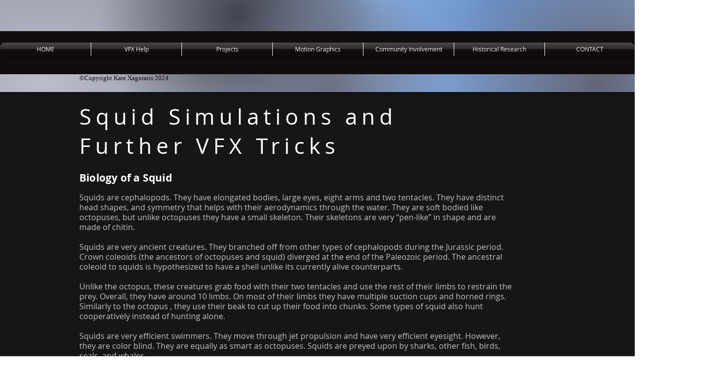

--- FILE ---
content_type: text/html; charset=UTF-8
request_url: https://www.katexagoraris.com/misc-4/squid-simulations-and-further-vfx-tricks
body_size: 145536
content:
<!DOCTYPE html>
<html lang="en">
<head>
  
  <!-- SEO Tags -->
  <title>Squid Simulations and Further VFX Tricks</title>
  <meta name="description" content="Sciece and VFX"/>
  <link rel="canonical" href="https://www.katexagoraris.com/misc-4/squid-simulations-and-further-vfx-tricks"/>
  <meta name="robots" content="index"/>
  <meta property="og:title" content="Squid Simulations and Further VFX Tricks"/>
  <meta property="og:description" content="Sciece and VFX"/>
  <meta property="og:url" content="https://www.katexagoraris.com/misc-4/squid-simulations-and-further-vfx-tricks"/>
  <meta property="og:site_name" content="Kate Xagoraris"/>
  <meta property="og:type" content="website"/>
  <script type="application/ld+json">{}</script>
  <script type="application/ld+json">{}</script>
  <meta name="google-site-verification" content="PcnR-_sbcjqAOf2jzQqGc_PkUtBTRB3JHOvYRHDTAe4"/>
  <meta name="twitter:card" content="summary_large_image"/>
  <meta name="twitter:title" content="Squid Simulations and Further VFX Tricks"/>
  <meta name="twitter:description" content="Sciece and VFX"/>

  
  <meta charset='utf-8'>
  <meta name="viewport" content="width=device-width, initial-scale=1" id="wixDesktopViewport" />
  <meta http-equiv="X-UA-Compatible" content="IE=edge">
  <meta name="generator" content="Wix.com Website Builder"/>

  <link rel="icon" sizes="192x192" href="https://static.wixstatic.com/media/c474ea_7d47f72a22394591ac385c58405e41a3%7Emv2.jpg/v1/fill/w_192%2Ch_192%2Clg_1%2Cusm_0.66_1.00_0.01/c474ea_7d47f72a22394591ac385c58405e41a3%7Emv2.jpg" type="image/jpeg"/>
  <link rel="shortcut icon" href="https://static.wixstatic.com/media/c474ea_7d47f72a22394591ac385c58405e41a3%7Emv2.jpg/v1/fill/w_192%2Ch_192%2Clg_1%2Cusm_0.66_1.00_0.01/c474ea_7d47f72a22394591ac385c58405e41a3%7Emv2.jpg" type="image/jpeg"/>
  <link rel="apple-touch-icon" href="https://static.wixstatic.com/media/c474ea_7d47f72a22394591ac385c58405e41a3%7Emv2.jpg/v1/fill/w_180%2Ch_180%2Clg_1%2Cusm_0.66_1.00_0.01/c474ea_7d47f72a22394591ac385c58405e41a3%7Emv2.jpg" type="image/jpeg"/>

  <!-- Safari Pinned Tab Icon -->
  <!-- <link rel="mask-icon" href="https://static.wixstatic.com/media/c474ea_7d47f72a22394591ac385c58405e41a3%7Emv2.jpg/v1/fill/w_192%2Ch_192%2Clg_1%2Cusm_0.66_1.00_0.01/c474ea_7d47f72a22394591ac385c58405e41a3%7Emv2.jpg"> -->

  <!-- Original trials -->
  


  <!-- Segmenter Polyfill -->
  <script>
    if (!window.Intl || !window.Intl.Segmenter) {
      (function() {
        var script = document.createElement('script');
        script.src = 'https://static.parastorage.com/unpkg/@formatjs/intl-segmenter@11.7.10/polyfill.iife.js';
        document.head.appendChild(script);
      })();
    }
  </script>

  <!-- Legacy Polyfills -->
  <script nomodule="" src="https://static.parastorage.com/unpkg/core-js-bundle@3.2.1/minified.js"></script>
  <script nomodule="" src="https://static.parastorage.com/unpkg/focus-within-polyfill@5.0.9/dist/focus-within-polyfill.js"></script>

  <!-- Performance API Polyfills -->
  <script>
  (function () {
    var noop = function noop() {};
    if ("performance" in window === false) {
      window.performance = {};
    }
    window.performance.mark = performance.mark || noop;
    window.performance.measure = performance.measure || noop;
    if ("now" in window.performance === false) {
      var nowOffset = Date.now();
      if (performance.timing && performance.timing.navigationStart) {
        nowOffset = performance.timing.navigationStart;
      }
      window.performance.now = function now() {
        return Date.now() - nowOffset;
      };
    }
  })();
  </script>

  <!-- Globals Definitions -->
  <script>
    (function () {
      var now = Date.now()
      window.initialTimestamps = {
        initialTimestamp: now,
        initialRequestTimestamp: Math.round(performance.timeOrigin ? performance.timeOrigin : now - performance.now())
      }

      window.thunderboltTag = "libs-releases-GA-local"
      window.thunderboltVersion = "1.16780.0"
    })();
  </script>

  <!-- Essential Viewer Model -->
  <script type="application/json" id="wix-essential-viewer-model">{"fleetConfig":{"fleetName":"thunderbolt-seo-isolated-renderer","type":"GA","code":0},"mode":{"qa":false,"enableTestApi":false,"debug":false,"ssrIndicator":false,"ssrOnly":false,"siteAssetsFallback":"enable","versionIndicator":false},"componentsLibrariesTopology":[{"artifactId":"editor-elements","namespace":"wixui","url":"https:\/\/static.parastorage.com\/services\/editor-elements\/1.14853.0"},{"artifactId":"editor-elements","namespace":"dsgnsys","url":"https:\/\/static.parastorage.com\/services\/editor-elements\/1.14853.0"}],"siteFeaturesConfigs":{"sessionManager":{"isRunningInDifferentSiteContext":false}},"language":{"userLanguage":"en"},"siteAssets":{"clientTopology":{"mediaRootUrl":"https:\/\/static.wixstatic.com","staticMediaUrl":"https:\/\/static.wixstatic.com\/media","moduleRepoUrl":"https:\/\/static.parastorage.com\/unpkg","fileRepoUrl":"https:\/\/static.parastorage.com\/services","viewerAppsUrl":"https:\/\/viewer-apps.parastorage.com","viewerAssetsUrl":"https:\/\/viewer-assets.parastorage.com","siteAssetsUrl":"https:\/\/siteassets.parastorage.com","pageJsonServerUrls":["https:\/\/pages.parastorage.com","https:\/\/staticorigin.wixstatic.com","https:\/\/www.katexagoraris.com","https:\/\/fallback.wix.com\/wix-html-editor-pages-webapp\/page"],"pathOfTBModulesInFileRepoForFallback":"wix-thunderbolt\/dist\/"}},"siteFeatures":["accessibility","appMonitoring","assetsLoader","businessLogger","captcha","clickHandlerRegistrar","clientSdk","commonConfig","componentsLoader","componentsRegistry","consentPolicy","cyclicTabbing","domSelectors","dynamicPages","environmentWixCodeSdk","environment","locationWixCodeSdk","mpaNavigation","navigationManager","navigationPhases","ooi","pages","panorama","renderer","reporter","routerFetch","router","scrollRestoration","seoWixCodeSdk","seo","sessionManager","siteMembersWixCodeSdk","siteMembers","siteScrollBlocker","siteWixCodeSdk","speculationRules","ssrCache","stores","structureApi","thunderboltInitializer","tpaCommons","tpaWorkerFeature","translations","usedPlatformApis","warmupData","windowMessageRegistrar","windowWixCodeSdk","wixCustomElementComponent","wixEmbedsApi","componentsReact","platform"],"site":{"externalBaseUrl":"https:\/\/www.katexagoraris.com","isSEO":true},"media":{"staticMediaUrl":"https:\/\/static.wixstatic.com\/media","mediaRootUrl":"https:\/\/static.wixstatic.com\/","staticVideoUrl":"https:\/\/video.wixstatic.com\/"},"requestUrl":"https:\/\/www.katexagoraris.com\/misc-4\/squid-simulations-and-further-vfx-tricks","rollout":{"siteAssetsVersionsRollout":false,"isDACRollout":0,"isTBRollout":false},"commonConfig":{"brand":"wix","host":"VIEWER","bsi":"","consentPolicy":{},"consentPolicyHeader":{},"siteRevision":"7117","renderingFlow":"NONE","language":"en","locale":"en-ca"},"interactionSampleRatio":0.01,"dynamicModelUrl":"https:\/\/www.katexagoraris.com\/_api\/v2\/dynamicmodel","accessTokensUrl":"https:\/\/www.katexagoraris.com\/_api\/v1\/access-tokens","isExcludedFromSecurityExperiments":false,"experiments":{"specs.thunderbolt.hardenFetchAndXHR":true,"specs.thunderbolt.securityExperiments":true}}</script>
  <script>window.viewerModel = JSON.parse(document.getElementById('wix-essential-viewer-model').textContent)</script>

  <script>
    window.commonConfig = viewerModel.commonConfig
  </script>

  
  <!-- BEGIN handleAccessTokens bundle -->

  <script data-url="https://static.parastorage.com/services/wix-thunderbolt/dist/handleAccessTokens.inline.4f2f9a53.bundle.min.js">(()=>{"use strict";function e(e){let{context:o,property:r,value:n,enumerable:i=!0}=e,c=e.get,l=e.set;if(!r||void 0===n&&!c&&!l)return new Error("property and value are required");let a=o||globalThis,s=a?.[r],u={};if(void 0!==n)u.value=n;else{if(c){let e=t(c);e&&(u.get=e)}if(l){let e=t(l);e&&(u.set=e)}}let p={...u,enumerable:i||!1,configurable:!1};void 0!==n&&(p.writable=!1);try{Object.defineProperty(a,r,p)}catch(e){return e instanceof TypeError?s:e}return s}function t(e,t){return"function"==typeof e?e:!0===e?.async&&"function"==typeof e.func?t?async function(t){return e.func(t)}:async function(){return e.func()}:"function"==typeof e?.func?e.func:void 0}try{e({property:"strictDefine",value:e})}catch{}try{e({property:"defineStrictObject",value:r})}catch{}try{e({property:"defineStrictMethod",value:n})}catch{}var o=["toString","toLocaleString","valueOf","constructor","prototype"];function r(t){let{context:n,property:c,propertiesToExclude:l=[],skipPrototype:a=!1,hardenPrototypePropertiesToExclude:s=[]}=t;if(!c)return new Error("property is required");let u=(n||globalThis)[c],p={},f=i(n,c);u&&("object"==typeof u||"function"==typeof u)&&Reflect.ownKeys(u).forEach(t=>{if(!l.includes(t)&&!o.includes(t)){let o=i(u,t);if(o&&(o.writable||o.configurable)){let{value:r,get:n,set:i,enumerable:c=!1}=o,l={};void 0!==r?l.value=r:n?l.get=n:i&&(l.set=i);try{let o=e({context:u,property:t,...l,enumerable:c});p[t]=o}catch(e){if(!(e instanceof TypeError))throw e;try{p[t]=o.value||o.get||o.set}catch{}}}}});let d={originalObject:u,originalProperties:p};if(!a&&void 0!==u?.prototype){let e=r({context:u,property:"prototype",propertiesToExclude:s,skipPrototype:!0});e instanceof Error||(d.originalPrototype=e?.originalObject,d.originalPrototypeProperties=e?.originalProperties)}return e({context:n,property:c,value:u,enumerable:f?.enumerable}),d}function n(t,o){let r=(o||globalThis)[t],n=i(o||globalThis,t);return r&&n&&(n.writable||n.configurable)?(Object.freeze(r),e({context:globalThis,property:t,value:r})):r}function i(e,t){if(e&&t)try{return Reflect.getOwnPropertyDescriptor(e,t)}catch{return}}function c(e){if("string"!=typeof e)return e;try{return decodeURIComponent(e).toLowerCase().trim()}catch{return e.toLowerCase().trim()}}function l(e,t){let o="";if("string"==typeof e)o=e.split("=")[0]?.trim()||"";else{if(!e||"string"!=typeof e.name)return!1;o=e.name}return t.has(c(o)||"")}function a(e,t){let o;return o="string"==typeof e?e.split(";").map(e=>e.trim()).filter(e=>e.length>0):e||[],o.filter(e=>!l(e,t))}var s=null;function u(){return null===s&&(s=typeof Document>"u"?void 0:Object.getOwnPropertyDescriptor(Document.prototype,"cookie")),s}function p(t,o){if(!globalThis?.cookieStore)return;let r=globalThis.cookieStore.get.bind(globalThis.cookieStore),n=globalThis.cookieStore.getAll.bind(globalThis.cookieStore),i=globalThis.cookieStore.set.bind(globalThis.cookieStore),c=globalThis.cookieStore.delete.bind(globalThis.cookieStore);return e({context:globalThis.CookieStore.prototype,property:"get",value:async function(e){return l(("string"==typeof e?e:e.name)||"",t)?null:r.call(this,e)},enumerable:!0}),e({context:globalThis.CookieStore.prototype,property:"getAll",value:async function(){return a(await n.apply(this,Array.from(arguments)),t)},enumerable:!0}),e({context:globalThis.CookieStore.prototype,property:"set",value:async function(){let e=Array.from(arguments);if(!l(1===e.length?e[0].name:e[0],t))return i.apply(this,e);o&&console.warn(o)},enumerable:!0}),e({context:globalThis.CookieStore.prototype,property:"delete",value:async function(){let e=Array.from(arguments);if(!l(1===e.length?e[0].name:e[0],t))return c.apply(this,e)},enumerable:!0}),e({context:globalThis.cookieStore,property:"prototype",value:globalThis.CookieStore.prototype,enumerable:!1}),e({context:globalThis,property:"cookieStore",value:globalThis.cookieStore,enumerable:!0}),{get:r,getAll:n,set:i,delete:c}}var f=["TextEncoder","TextDecoder","XMLHttpRequestEventTarget","EventTarget","URL","JSON","Reflect","Object","Array","Map","Set","WeakMap","WeakSet","Promise","Symbol","Error"],d=["addEventListener","removeEventListener","dispatchEvent","encodeURI","encodeURIComponent","decodeURI","decodeURIComponent"];const y=(e,t)=>{try{const o=t?t.get.call(document):document.cookie;return o.split(";").map(e=>e.trim()).filter(t=>t?.startsWith(e))[0]?.split("=")[1]}catch(e){return""}},g=(e="",t="",o="/")=>`${e}=; ${t?`domain=${t};`:""} max-age=0; path=${o}; expires=Thu, 01 Jan 1970 00:00:01 GMT`;function m(){(function(){if("undefined"!=typeof window){const e=performance.getEntriesByType("navigation")[0];return"back_forward"===(e?.type||"")}return!1})()&&function(){const{counter:e}=function(){const e=b("getItem");if(e){const[t,o]=e.split("-"),r=o?parseInt(o,10):0;if(r>=3){const e=t?Number(t):0;if(Date.now()-e>6e4)return{counter:0}}return{counter:r}}return{counter:0}}();e<3?(!function(e=1){b("setItem",`${Date.now()}-${e}`)}(e+1),window.location.reload()):console.error("ATS: Max reload attempts reached")}()}function b(e,t){try{return sessionStorage[e]("reload",t||"")}catch(e){console.error("ATS: Error calling sessionStorage:",e)}}const h="client-session-bind",v="sec-fetch-unsupported",{experiments:w}=window.viewerModel,T=[h,"client-binding",v,"svSession","smSession","server-session-bind","wixSession2","wixSession3"].map(e=>e.toLowerCase()),{cookie:S}=function(t,o){let r=new Set(t);return e({context:document,property:"cookie",set:{func:e=>function(e,t,o,r){let n=u(),i=c(t.split(";")[0]||"")||"";[...o].every(e=>!i.startsWith(e.toLowerCase()))&&n?.set?n.set.call(e,t):r&&console.warn(r)}(document,e,r,o)},get:{func:()=>function(e,t){let o=u();if(!o?.get)throw new Error("Cookie descriptor or getter not available");return a(o.get.call(e),t).join("; ")}(document,r)},enumerable:!0}),{cookieStore:p(r,o),cookie:u()}}(T),k="tbReady",x="security_overrideGlobals",{experiments:E,siteFeaturesConfigs:C,accessTokensUrl:P}=window.viewerModel,R=P,M={},O=(()=>{const e=y(h,S);if(w["specs.thunderbolt.browserCacheReload"]){y(v,S)||e?b("removeItem"):m()}return(()=>{const e=g(h),t=g(h,location.hostname);S.set.call(document,e),S.set.call(document,t)})(),e})();O&&(M["client-binding"]=O);const D=fetch;addEventListener(k,function e(t){const{logger:o}=t.detail;try{window.tb.init({fetch:D,fetchHeaders:M})}catch(e){const t=new Error("TB003");o.meter(`${x}_${t.message}`,{paramsOverrides:{errorType:x,eventString:t.message}}),window?.viewerModel?.mode.debug&&console.error(e)}finally{removeEventListener(k,e)}}),E["specs.thunderbolt.hardenFetchAndXHR"]||(window.fetchDynamicModel=()=>C.sessionManager.isRunningInDifferentSiteContext?Promise.resolve({}):fetch(R,{credentials:"same-origin",headers:M}).then(function(e){if(!e.ok)throw new Error(`[${e.status}]${e.statusText}`);return e.json()}),window.dynamicModelPromise=window.fetchDynamicModel())})();
//# sourceMappingURL=https://static.parastorage.com/services/wix-thunderbolt/dist/handleAccessTokens.inline.4f2f9a53.bundle.min.js.map</script>

<!-- END handleAccessTokens bundle -->

<!-- BEGIN overrideGlobals bundle -->

<script data-url="https://static.parastorage.com/services/wix-thunderbolt/dist/overrideGlobals.inline.ec13bfcf.bundle.min.js">(()=>{"use strict";function e(e){let{context:r,property:o,value:n,enumerable:i=!0}=e,c=e.get,a=e.set;if(!o||void 0===n&&!c&&!a)return new Error("property and value are required");let l=r||globalThis,u=l?.[o],s={};if(void 0!==n)s.value=n;else{if(c){let e=t(c);e&&(s.get=e)}if(a){let e=t(a);e&&(s.set=e)}}let p={...s,enumerable:i||!1,configurable:!1};void 0!==n&&(p.writable=!1);try{Object.defineProperty(l,o,p)}catch(e){return e instanceof TypeError?u:e}return u}function t(e,t){return"function"==typeof e?e:!0===e?.async&&"function"==typeof e.func?t?async function(t){return e.func(t)}:async function(){return e.func()}:"function"==typeof e?.func?e.func:void 0}try{e({property:"strictDefine",value:e})}catch{}try{e({property:"defineStrictObject",value:o})}catch{}try{e({property:"defineStrictMethod",value:n})}catch{}var r=["toString","toLocaleString","valueOf","constructor","prototype"];function o(t){let{context:n,property:c,propertiesToExclude:a=[],skipPrototype:l=!1,hardenPrototypePropertiesToExclude:u=[]}=t;if(!c)return new Error("property is required");let s=(n||globalThis)[c],p={},f=i(n,c);s&&("object"==typeof s||"function"==typeof s)&&Reflect.ownKeys(s).forEach(t=>{if(!a.includes(t)&&!r.includes(t)){let r=i(s,t);if(r&&(r.writable||r.configurable)){let{value:o,get:n,set:i,enumerable:c=!1}=r,a={};void 0!==o?a.value=o:n?a.get=n:i&&(a.set=i);try{let r=e({context:s,property:t,...a,enumerable:c});p[t]=r}catch(e){if(!(e instanceof TypeError))throw e;try{p[t]=r.value||r.get||r.set}catch{}}}}});let d={originalObject:s,originalProperties:p};if(!l&&void 0!==s?.prototype){let e=o({context:s,property:"prototype",propertiesToExclude:u,skipPrototype:!0});e instanceof Error||(d.originalPrototype=e?.originalObject,d.originalPrototypeProperties=e?.originalProperties)}return e({context:n,property:c,value:s,enumerable:f?.enumerable}),d}function n(t,r){let o=(r||globalThis)[t],n=i(r||globalThis,t);return o&&n&&(n.writable||n.configurable)?(Object.freeze(o),e({context:globalThis,property:t,value:o})):o}function i(e,t){if(e&&t)try{return Reflect.getOwnPropertyDescriptor(e,t)}catch{return}}function c(e){if("string"!=typeof e)return e;try{return decodeURIComponent(e).toLowerCase().trim()}catch{return e.toLowerCase().trim()}}function a(e,t){return e instanceof Headers?e.forEach((r,o)=>{l(o,t)||e.delete(o)}):Object.keys(e).forEach(r=>{l(r,t)||delete e[r]}),e}function l(e,t){return!t.has(c(e)||"")}function u(e,t){let r=!0,o=function(e){let t,r;if(globalThis.Request&&e instanceof Request)t=e.url;else{if("function"!=typeof e?.toString)throw new Error("Unsupported type for url");t=e.toString()}try{return new URL(t).pathname}catch{return r=t.replace(/#.+/gi,"").split("?").shift(),r.startsWith("/")?r:`/${r}`}}(e),n=c(o);return n&&t.some(e=>n.includes(e))&&(r=!1),r}function s(t,r,o){let n=fetch,i=XMLHttpRequest,c=new Set(r);function s(){let e=new i,r=e.open,n=e.setRequestHeader;return e.open=function(){let n=Array.from(arguments),i=n[1];if(n.length<2||u(i,t))return r.apply(e,n);throw new Error(o||`Request not allowed for path ${i}`)},e.setRequestHeader=function(t,r){l(decodeURIComponent(t),c)&&n.call(e,t,r)},e}return e({property:"fetch",value:function(){let e=function(e,t){return globalThis.Request&&e[0]instanceof Request&&e[0]?.headers?a(e[0].headers,t):e[1]?.headers&&a(e[1].headers,t),e}(arguments,c);return u(arguments[0],t)?n.apply(globalThis,Array.from(e)):new Promise((e,t)=>{t(new Error(o||`Request not allowed for path ${arguments[0]}`))})},enumerable:!0}),e({property:"XMLHttpRequest",value:s,enumerable:!0}),Object.keys(i).forEach(e=>{s[e]=i[e]}),{fetch:n,XMLHttpRequest:i}}var p=["TextEncoder","TextDecoder","XMLHttpRequestEventTarget","EventTarget","URL","JSON","Reflect","Object","Array","Map","Set","WeakMap","WeakSet","Promise","Symbol","Error"],f=["addEventListener","removeEventListener","dispatchEvent","encodeURI","encodeURIComponent","decodeURI","decodeURIComponent"];const d=function(){let t=globalThis.open,r=document.open;function o(e,r,o){let n="string"!=typeof e,i=t.call(window,e,r,o);return n||e&&function(e){return e.startsWith("//")&&/(?:[a-z0-9](?:[a-z0-9-]{0,61}[a-z0-9])?\.)+[a-z0-9][a-z0-9-]{0,61}[a-z0-9]/g.test(`${location.protocol}:${e}`)&&(e=`${location.protocol}${e}`),!e.startsWith("http")||new URL(e).hostname===location.hostname}(e)?{}:i}return e({property:"open",value:o,context:globalThis,enumerable:!0}),e({property:"open",value:function(e,t,n){return e?o(e,t,n):r.call(document,e||"",t||"",n||"")},context:document,enumerable:!0}),{open:t,documentOpen:r}},y=function(){let t=document.createElement,r=Element.prototype.setAttribute,o=Element.prototype.setAttributeNS;return e({property:"createElement",context:document,value:function(n,i){let a=t.call(document,n,i);if("iframe"===c(n)){e({property:"srcdoc",context:a,get:()=>"",set:()=>{console.warn("`srcdoc` is not allowed in iframe elements.")}});let t=function(e,t){"srcdoc"!==e.toLowerCase()?r.call(a,e,t):console.warn("`srcdoc` attribute is not allowed to be set.")},n=function(e,t,r){"srcdoc"!==t.toLowerCase()?o.call(a,e,t,r):console.warn("`srcdoc` attribute is not allowed to be set.")};a.setAttribute=t,a.setAttributeNS=n}return a},enumerable:!0}),{createElement:t,setAttribute:r,setAttributeNS:o}},m=["client-binding"],b=["/_api/v1/access-tokens","/_api/v2/dynamicmodel","/_api/one-app-session-web/v3/businesses"],h=function(){let t=setTimeout,r=setInterval;return o("setTimeout",0,globalThis),o("setInterval",0,globalThis),{setTimeout:t,setInterval:r};function o(t,r,o){let n=o||globalThis,i=n[t];if(!i||"function"!=typeof i)throw new Error(`Function ${t} not found or is not a function`);e({property:t,value:function(){let e=Array.from(arguments);if("string"!=typeof e[r])return i.apply(n,e);console.warn(`Calling ${t} with a String Argument at index ${r} is not allowed`)},context:o,enumerable:!0})}},v=function(){if(navigator&&"serviceWorker"in navigator){let t=navigator.serviceWorker.register;return e({context:navigator.serviceWorker,property:"register",value:function(){console.log("Service worker registration is not allowed")},enumerable:!0}),{register:t}}return{}};performance.mark("overrideGlobals started");const{isExcludedFromSecurityExperiments:g,experiments:w}=window.viewerModel,E=!g&&w["specs.thunderbolt.securityExperiments"];try{d(),E&&y(),w["specs.thunderbolt.hardenFetchAndXHR"]&&E&&s(b,m),v(),(e=>{let t=[],r=[];r=r.concat(["TextEncoder","TextDecoder"]),e&&(r=r.concat(["XMLHttpRequestEventTarget","EventTarget"])),r=r.concat(["URL","JSON"]),e&&(t=t.concat(["addEventListener","removeEventListener"])),t=t.concat(["encodeURI","encodeURIComponent","decodeURI","decodeURIComponent"]),r=r.concat(["String","Number"]),e&&r.push("Object"),r=r.concat(["Reflect"]),t.forEach(e=>{n(e),["addEventListener","removeEventListener"].includes(e)&&n(e,document)}),r.forEach(e=>{o({property:e})})})(E),E&&h()}catch(e){window?.viewerModel?.mode.debug&&console.error(e);const t=new Error("TB006");window.fedops?.reportError(t,"security_overrideGlobals"),window.Sentry?window.Sentry.captureException(t):globalThis.defineStrictProperty("sentryBuffer",[t],window,!1)}performance.mark("overrideGlobals ended")})();
//# sourceMappingURL=https://static.parastorage.com/services/wix-thunderbolt/dist/overrideGlobals.inline.ec13bfcf.bundle.min.js.map</script>

<!-- END overrideGlobals bundle -->


  
  <script>
    window.commonConfig = viewerModel.commonConfig

	
    window.clientSdk = new Proxy({}, {get: (target, prop) => (...args) => window.externalsRegistry.clientSdk.loaded.then(() => window.__clientSdk__[prop](...args))})
    
  </script>

  <!-- Initial CSS -->
  <style data-url="https://static.parastorage.com/services/wix-thunderbolt/dist/main.347af09f.min.css">@keyframes slide-horizontal-new{0%{transform:translateX(100%)}}@keyframes slide-horizontal-old{80%{opacity:1}to{opacity:0;transform:translateX(-100%)}}@keyframes slide-vertical-new{0%{transform:translateY(-100%)}}@keyframes slide-vertical-old{80%{opacity:1}to{opacity:0;transform:translateY(100%)}}@keyframes out-in-new{0%{opacity:0}}@keyframes out-in-old{to{opacity:0}}:root:active-view-transition{view-transition-name:none}::view-transition{pointer-events:none}:root:active-view-transition::view-transition-new(page-group),:root:active-view-transition::view-transition-old(page-group){animation-duration:.6s;cursor:wait;pointer-events:all}:root:active-view-transition-type(SlideHorizontal)::view-transition-old(page-group){animation:slide-horizontal-old .6s cubic-bezier(.83,0,.17,1) forwards;mix-blend-mode:normal}:root:active-view-transition-type(SlideHorizontal)::view-transition-new(page-group){animation:slide-horizontal-new .6s cubic-bezier(.83,0,.17,1) backwards;mix-blend-mode:normal}:root:active-view-transition-type(SlideVertical)::view-transition-old(page-group){animation:slide-vertical-old .6s cubic-bezier(.83,0,.17,1) forwards;mix-blend-mode:normal}:root:active-view-transition-type(SlideVertical)::view-transition-new(page-group){animation:slide-vertical-new .6s cubic-bezier(.83,0,.17,1) backwards;mix-blend-mode:normal}:root:active-view-transition-type(OutIn)::view-transition-old(page-group){animation:out-in-old .35s cubic-bezier(.22,1,.36,1) forwards}:root:active-view-transition-type(OutIn)::view-transition-new(page-group){animation:out-in-new .35s cubic-bezier(.64,0,.78,0) .35s backwards}@media(prefers-reduced-motion:reduce){::view-transition-group(*),::view-transition-new(*),::view-transition-old(*){animation:none!important}}body,html{background:transparent;border:0;margin:0;outline:0;padding:0;vertical-align:baseline}body{--scrollbar-width:0px;font-family:Arial,Helvetica,sans-serif;font-size:10px}body,html{height:100%}body{overflow-x:auto;overflow-y:scroll}body:not(.responsive) #site-root{min-width:var(--site-width);width:100%}body:not([data-js-loaded]) [data-hide-prejs]{visibility:hidden}interact-element{display:contents}#SITE_CONTAINER{position:relative}:root{--one-unit:1vw;--section-max-width:9999px;--spx-stopper-max:9999px;--spx-stopper-min:0px;--browser-zoom:1}@supports(-webkit-appearance:none) and (stroke-color:transparent){:root{--safari-sticky-fix:opacity;--experimental-safari-sticky-fix:translateZ(0)}}@supports(container-type:inline-size){:root{--one-unit:1cqw}}[id^=oldHoverBox-]{mix-blend-mode:plus-lighter;transition:opacity .5s ease,visibility .5s ease}[data-mesh-id$=inlineContent-gridContainer]:has(>[id^=oldHoverBox-]){isolation:isolate}</style>
<style data-url="https://static.parastorage.com/services/wix-thunderbolt/dist/main.renderer.9cb0985f.min.css">a,abbr,acronym,address,applet,b,big,blockquote,button,caption,center,cite,code,dd,del,dfn,div,dl,dt,em,fieldset,font,footer,form,h1,h2,h3,h4,h5,h6,header,i,iframe,img,ins,kbd,label,legend,li,nav,object,ol,p,pre,q,s,samp,section,small,span,strike,strong,sub,sup,table,tbody,td,tfoot,th,thead,title,tr,tt,u,ul,var{background:transparent;border:0;margin:0;outline:0;padding:0;vertical-align:baseline}input,select,textarea{box-sizing:border-box;font-family:Helvetica,Arial,sans-serif}ol,ul{list-style:none}blockquote,q{quotes:none}ins{text-decoration:none}del{text-decoration:line-through}table{border-collapse:collapse;border-spacing:0}a{cursor:pointer;text-decoration:none}.testStyles{overflow-y:hidden}.reset-button{-webkit-appearance:none;background:none;border:0;color:inherit;font:inherit;line-height:normal;outline:0;overflow:visible;padding:0;-webkit-user-select:none;-moz-user-select:none;-ms-user-select:none}:focus{outline:none}body.device-mobile-optimized:not(.disable-site-overflow){overflow-x:hidden;overflow-y:scroll}body.device-mobile-optimized:not(.responsive) #SITE_CONTAINER{margin-left:auto;margin-right:auto;overflow-x:visible;position:relative;width:320px}body.device-mobile-optimized:not(.responsive):not(.blockSiteScrolling) #SITE_CONTAINER{margin-top:0}body.device-mobile-optimized>*{max-width:100%!important}body.device-mobile-optimized #site-root{overflow-x:hidden;overflow-y:hidden}@supports(overflow:clip){body.device-mobile-optimized #site-root{overflow-x:clip;overflow-y:clip}}body.device-mobile-non-optimized #SITE_CONTAINER #site-root{overflow-x:clip;overflow-y:clip}body.device-mobile-non-optimized.fullScreenMode{background-color:#5f6360}body.device-mobile-non-optimized.fullScreenMode #MOBILE_ACTIONS_MENU,body.device-mobile-non-optimized.fullScreenMode #SITE_BACKGROUND,body.device-mobile-non-optimized.fullScreenMode #site-root,body.fullScreenMode #WIX_ADS{visibility:hidden}body.fullScreenMode{overflow-x:hidden!important;overflow-y:hidden!important}body.fullScreenMode.device-mobile-optimized #TINY_MENU{opacity:0;pointer-events:none}body.fullScreenMode-scrollable.device-mobile-optimized{overflow-x:hidden!important;overflow-y:auto!important}body.fullScreenMode-scrollable.device-mobile-optimized #masterPage,body.fullScreenMode-scrollable.device-mobile-optimized #site-root{overflow-x:hidden!important;overflow-y:hidden!important}body.fullScreenMode-scrollable.device-mobile-optimized #SITE_BACKGROUND,body.fullScreenMode-scrollable.device-mobile-optimized #masterPage{height:auto!important}body.fullScreenMode-scrollable.device-mobile-optimized #masterPage.mesh-layout{height:0!important}body.blockSiteScrolling,body.siteScrollingBlocked{position:fixed;width:100%}body.blockSiteScrolling #SITE_CONTAINER{margin-top:calc(var(--blocked-site-scroll-margin-top)*-1)}#site-root{margin:0 auto;min-height:100%;position:relative;top:var(--wix-ads-height)}#site-root img:not([src]){visibility:hidden}#site-root svg img:not([src]){visibility:visible}.auto-generated-link{color:inherit}#SCROLL_TO_BOTTOM,#SCROLL_TO_TOP{height:0}.has-click-trigger{cursor:pointer}.fullScreenOverlay{bottom:0;display:flex;justify-content:center;left:0;overflow-y:hidden;position:fixed;right:0;top:-60px;z-index:1005}.fullScreenOverlay>.fullScreenOverlayContent{bottom:0;left:0;margin:0 auto;overflow:hidden;position:absolute;right:0;top:60px;transform:translateZ(0)}[data-mesh-id$=centeredContent],[data-mesh-id$=form],[data-mesh-id$=inlineContent]{pointer-events:none;position:relative}[data-mesh-id$=-gridWrapper],[data-mesh-id$=-rotated-wrapper]{pointer-events:none}[data-mesh-id$=-gridContainer]>*,[data-mesh-id$=-rotated-wrapper]>*,[data-mesh-id$=inlineContent]>:not([data-mesh-id$=-gridContainer]){pointer-events:auto}.device-mobile-optimized #masterPage.mesh-layout #SOSP_CONTAINER_CUSTOM_ID{grid-area:2/1/3/2;-ms-grid-row:2;position:relative}#masterPage.mesh-layout{-ms-grid-rows:max-content max-content min-content max-content;-ms-grid-columns:100%;align-items:start;display:-ms-grid;display:grid;grid-template-columns:100%;grid-template-rows:max-content max-content min-content max-content;justify-content:stretch}#masterPage.mesh-layout #PAGES_CONTAINER,#masterPage.mesh-layout #SITE_FOOTER-placeholder,#masterPage.mesh-layout #SITE_FOOTER_WRAPPER,#masterPage.mesh-layout #SITE_HEADER-placeholder,#masterPage.mesh-layout #SITE_HEADER_WRAPPER,#masterPage.mesh-layout #SOSP_CONTAINER_CUSTOM_ID[data-state~=mobileView],#masterPage.mesh-layout #soapAfterPagesContainer,#masterPage.mesh-layout #soapBeforePagesContainer{-ms-grid-row-align:start;-ms-grid-column-align:start;-ms-grid-column:1}#masterPage.mesh-layout #SITE_HEADER-placeholder,#masterPage.mesh-layout #SITE_HEADER_WRAPPER{grid-area:1/1/2/2;-ms-grid-row:1}#masterPage.mesh-layout #PAGES_CONTAINER,#masterPage.mesh-layout #soapAfterPagesContainer,#masterPage.mesh-layout #soapBeforePagesContainer{grid-area:3/1/4/2;-ms-grid-row:3}#masterPage.mesh-layout #soapAfterPagesContainer,#masterPage.mesh-layout #soapBeforePagesContainer{width:100%}#masterPage.mesh-layout #PAGES_CONTAINER{align-self:stretch}#masterPage.mesh-layout main#PAGES_CONTAINER{display:block}#masterPage.mesh-layout #SITE_FOOTER-placeholder,#masterPage.mesh-layout #SITE_FOOTER_WRAPPER{grid-area:4/1/5/2;-ms-grid-row:4}#masterPage.mesh-layout #SITE_PAGES,#masterPage.mesh-layout [data-mesh-id=PAGES_CONTAINERcenteredContent],#masterPage.mesh-layout [data-mesh-id=PAGES_CONTAINERinlineContent]{height:100%}#masterPage.mesh-layout.desktop>*{width:100%}#masterPage.mesh-layout #PAGES_CONTAINER,#masterPage.mesh-layout #SITE_FOOTER,#masterPage.mesh-layout #SITE_FOOTER_WRAPPER,#masterPage.mesh-layout #SITE_HEADER,#masterPage.mesh-layout #SITE_HEADER_WRAPPER,#masterPage.mesh-layout #SITE_PAGES,#masterPage.mesh-layout #masterPageinlineContent{position:relative}#masterPage.mesh-layout #SITE_HEADER{grid-area:1/1/2/2}#masterPage.mesh-layout #SITE_FOOTER{grid-area:4/1/5/2}#masterPage.mesh-layout.overflow-x-clip #SITE_FOOTER,#masterPage.mesh-layout.overflow-x-clip #SITE_HEADER{overflow-x:clip}[data-z-counter]{z-index:0}[data-z-counter="0"]{z-index:auto}.wixSiteProperties{-webkit-font-smoothing:antialiased;-moz-osx-font-smoothing:grayscale}:root{--wst-button-color-fill-primary:rgb(var(--color_48));--wst-button-color-border-primary:rgb(var(--color_49));--wst-button-color-text-primary:rgb(var(--color_50));--wst-button-color-fill-primary-hover:rgb(var(--color_51));--wst-button-color-border-primary-hover:rgb(var(--color_52));--wst-button-color-text-primary-hover:rgb(var(--color_53));--wst-button-color-fill-primary-disabled:rgb(var(--color_54));--wst-button-color-border-primary-disabled:rgb(var(--color_55));--wst-button-color-text-primary-disabled:rgb(var(--color_56));--wst-button-color-fill-secondary:rgb(var(--color_57));--wst-button-color-border-secondary:rgb(var(--color_58));--wst-button-color-text-secondary:rgb(var(--color_59));--wst-button-color-fill-secondary-hover:rgb(var(--color_60));--wst-button-color-border-secondary-hover:rgb(var(--color_61));--wst-button-color-text-secondary-hover:rgb(var(--color_62));--wst-button-color-fill-secondary-disabled:rgb(var(--color_63));--wst-button-color-border-secondary-disabled:rgb(var(--color_64));--wst-button-color-text-secondary-disabled:rgb(var(--color_65));--wst-color-fill-base-1:rgb(var(--color_36));--wst-color-fill-base-2:rgb(var(--color_37));--wst-color-fill-base-shade-1:rgb(var(--color_38));--wst-color-fill-base-shade-2:rgb(var(--color_39));--wst-color-fill-base-shade-3:rgb(var(--color_40));--wst-color-fill-accent-1:rgb(var(--color_41));--wst-color-fill-accent-2:rgb(var(--color_42));--wst-color-fill-accent-3:rgb(var(--color_43));--wst-color-fill-accent-4:rgb(var(--color_44));--wst-color-fill-background-primary:rgb(var(--color_11));--wst-color-fill-background-secondary:rgb(var(--color_12));--wst-color-text-primary:rgb(var(--color_15));--wst-color-text-secondary:rgb(var(--color_14));--wst-color-action:rgb(var(--color_18));--wst-color-disabled:rgb(var(--color_39));--wst-color-title:rgb(var(--color_45));--wst-color-subtitle:rgb(var(--color_46));--wst-color-line:rgb(var(--color_47));--wst-font-style-h2:var(--font_2);--wst-font-style-h3:var(--font_3);--wst-font-style-h4:var(--font_4);--wst-font-style-h5:var(--font_5);--wst-font-style-h6:var(--font_6);--wst-font-style-body-large:var(--font_7);--wst-font-style-body-medium:var(--font_8);--wst-font-style-body-small:var(--font_9);--wst-font-style-body-x-small:var(--font_10);--wst-color-custom-1:rgb(var(--color_13));--wst-color-custom-2:rgb(var(--color_16));--wst-color-custom-3:rgb(var(--color_17));--wst-color-custom-4:rgb(var(--color_19));--wst-color-custom-5:rgb(var(--color_20));--wst-color-custom-6:rgb(var(--color_21));--wst-color-custom-7:rgb(var(--color_22));--wst-color-custom-8:rgb(var(--color_23));--wst-color-custom-9:rgb(var(--color_24));--wst-color-custom-10:rgb(var(--color_25));--wst-color-custom-11:rgb(var(--color_26));--wst-color-custom-12:rgb(var(--color_27));--wst-color-custom-13:rgb(var(--color_28));--wst-color-custom-14:rgb(var(--color_29));--wst-color-custom-15:rgb(var(--color_30));--wst-color-custom-16:rgb(var(--color_31));--wst-color-custom-17:rgb(var(--color_32));--wst-color-custom-18:rgb(var(--color_33));--wst-color-custom-19:rgb(var(--color_34));--wst-color-custom-20:rgb(var(--color_35))}.wix-presets-wrapper{display:contents}</style>

  <meta name="format-detection" content="telephone=no">
  <meta name="skype_toolbar" content="skype_toolbar_parser_compatible">
  
  

  

  

  <!-- head performance data start -->
  
  <!-- head performance data end -->
  

    


    
<style data-href="https://static.parastorage.com/services/editor-elements-library/dist/thunderbolt/rb_wixui.thunderbolt_bootstrap.a1b00b19.min.css">.cwL6XW{cursor:pointer}.sNF2R0{opacity:0}.hLoBV3{transition:opacity var(--transition-duration) cubic-bezier(.37,0,.63,1)}.Rdf41z,.hLoBV3{opacity:1}.ftlZWo{transition:opacity var(--transition-duration) cubic-bezier(.37,0,.63,1)}.ATGlOr,.ftlZWo{opacity:0}.KQSXD0{transition:opacity var(--transition-duration) cubic-bezier(.64,0,.78,0)}.KQSXD0,.pagQKE{opacity:1}._6zG5H{opacity:0;transition:opacity var(--transition-duration) cubic-bezier(.22,1,.36,1)}.BB49uC{transform:translateX(100%)}.j9xE1V{transition:transform var(--transition-duration) cubic-bezier(.87,0,.13,1)}.ICs7Rs,.j9xE1V{transform:translateX(0)}.DxijZJ{transition:transform var(--transition-duration) cubic-bezier(.87,0,.13,1)}.B5kjYq,.DxijZJ{transform:translateX(-100%)}.cJijIV{transition:transform var(--transition-duration) cubic-bezier(.87,0,.13,1)}.cJijIV,.hOxaWM{transform:translateX(0)}.T9p3fN{transform:translateX(100%);transition:transform var(--transition-duration) cubic-bezier(.87,0,.13,1)}.qDxYJm{transform:translateY(100%)}.aA9V0P{transition:transform var(--transition-duration) cubic-bezier(.87,0,.13,1)}.YPXPAS,.aA9V0P{transform:translateY(0)}.Xf2zsA{transition:transform var(--transition-duration) cubic-bezier(.87,0,.13,1)}.Xf2zsA,.y7Kt7s{transform:translateY(-100%)}.EeUgMu{transition:transform var(--transition-duration) cubic-bezier(.87,0,.13,1)}.EeUgMu,.fdHrtm{transform:translateY(0)}.WIFaG4{transform:translateY(100%);transition:transform var(--transition-duration) cubic-bezier(.87,0,.13,1)}body:not(.responsive) .JsJXaX{overflow-x:clip}:root:active-view-transition .JsJXaX{view-transition-name:page-group}.AnQkDU{display:grid;grid-template-columns:1fr;grid-template-rows:1fr;height:100%}.AnQkDU>div{align-self:stretch!important;grid-area:1/1/2/2;justify-self:stretch!important}.StylableButton2545352419__root{-archetype:box;border:none;box-sizing:border-box;cursor:pointer;display:block;height:100%;min-height:10px;min-width:10px;padding:0;touch-action:manipulation;width:100%}.StylableButton2545352419__root[disabled]{pointer-events:none}.StylableButton2545352419__root:not(:hover):not([disabled]).StylableButton2545352419--hasBackgroundColor{background-color:var(--corvid-background-color)!important}.StylableButton2545352419__root:hover:not([disabled]).StylableButton2545352419--hasHoverBackgroundColor{background-color:var(--corvid-hover-background-color)!important}.StylableButton2545352419__root:not(:hover)[disabled].StylableButton2545352419--hasDisabledBackgroundColor{background-color:var(--corvid-disabled-background-color)!important}.StylableButton2545352419__root:not(:hover):not([disabled]).StylableButton2545352419--hasBorderColor{border-color:var(--corvid-border-color)!important}.StylableButton2545352419__root:hover:not([disabled]).StylableButton2545352419--hasHoverBorderColor{border-color:var(--corvid-hover-border-color)!important}.StylableButton2545352419__root:not(:hover)[disabled].StylableButton2545352419--hasDisabledBorderColor{border-color:var(--corvid-disabled-border-color)!important}.StylableButton2545352419__root.StylableButton2545352419--hasBorderRadius{border-radius:var(--corvid-border-radius)!important}.StylableButton2545352419__root.StylableButton2545352419--hasBorderWidth{border-width:var(--corvid-border-width)!important}.StylableButton2545352419__root:not(:hover):not([disabled]).StylableButton2545352419--hasColor,.StylableButton2545352419__root:not(:hover):not([disabled]).StylableButton2545352419--hasColor .StylableButton2545352419__label{color:var(--corvid-color)!important}.StylableButton2545352419__root:hover:not([disabled]).StylableButton2545352419--hasHoverColor,.StylableButton2545352419__root:hover:not([disabled]).StylableButton2545352419--hasHoverColor .StylableButton2545352419__label{color:var(--corvid-hover-color)!important}.StylableButton2545352419__root:not(:hover)[disabled].StylableButton2545352419--hasDisabledColor,.StylableButton2545352419__root:not(:hover)[disabled].StylableButton2545352419--hasDisabledColor .StylableButton2545352419__label{color:var(--corvid-disabled-color)!important}.StylableButton2545352419__link{-archetype:box;box-sizing:border-box;color:#000;text-decoration:none}.StylableButton2545352419__container{align-items:center;display:flex;flex-basis:auto;flex-direction:row;flex-grow:1;height:100%;justify-content:center;overflow:hidden;transition:all .2s ease,visibility 0s;width:100%}.StylableButton2545352419__label{-archetype:text;-controller-part-type:LayoutChildDisplayDropdown,LayoutFlexChildSpacing(first);max-width:100%;min-width:1.8em;overflow:hidden;text-align:center;text-overflow:ellipsis;transition:inherit;white-space:nowrap}.StylableButton2545352419__root.StylableButton2545352419--isMaxContent .StylableButton2545352419__label{text-overflow:unset}.StylableButton2545352419__root.StylableButton2545352419--isWrapText .StylableButton2545352419__label{min-width:10px;overflow-wrap:break-word;white-space:break-spaces;word-break:break-word}.StylableButton2545352419__icon{-archetype:icon;-controller-part-type:LayoutChildDisplayDropdown,LayoutFlexChildSpacing(last);flex-shrink:0;height:50px;min-width:1px;transition:inherit}.StylableButton2545352419__icon.StylableButton2545352419--override{display:block!important}.StylableButton2545352419__icon svg,.StylableButton2545352419__icon>span{display:flex;height:inherit;width:inherit}.StylableButton2545352419__root:not(:hover):not([disalbed]).StylableButton2545352419--hasIconColor .StylableButton2545352419__icon svg{fill:var(--corvid-icon-color)!important;stroke:var(--corvid-icon-color)!important}.StylableButton2545352419__root:hover:not([disabled]).StylableButton2545352419--hasHoverIconColor .StylableButton2545352419__icon svg{fill:var(--corvid-hover-icon-color)!important;stroke:var(--corvid-hover-icon-color)!important}.StylableButton2545352419__root:not(:hover)[disabled].StylableButton2545352419--hasDisabledIconColor .StylableButton2545352419__icon svg{fill:var(--corvid-disabled-icon-color)!important;stroke:var(--corvid-disabled-icon-color)!important}.aeyn4z{bottom:0;left:0;position:absolute;right:0;top:0}.qQrFOK{cursor:pointer}.VDJedC{-webkit-tap-highlight-color:rgba(0,0,0,0);fill:var(--corvid-fill-color,var(--fill));fill-opacity:var(--fill-opacity);stroke:var(--corvid-stroke-color,var(--stroke));stroke-opacity:var(--stroke-opacity);stroke-width:var(--stroke-width);filter:var(--drop-shadow,none);opacity:var(--opacity);transform:var(--flip)}.VDJedC,.VDJedC svg{bottom:0;left:0;position:absolute;right:0;top:0}.VDJedC svg{height:var(--svg-calculated-height,100%);margin:auto;padding:var(--svg-calculated-padding,0);width:var(--svg-calculated-width,100%)}.VDJedC svg:not([data-type=ugc]){overflow:visible}.l4CAhn *{vector-effect:non-scaling-stroke}.Z_l5lU{-webkit-text-size-adjust:100%;-moz-text-size-adjust:100%;text-size-adjust:100%}ol.font_100,ul.font_100{color:#080808;font-family:"Arial, Helvetica, sans-serif",serif;font-size:10px;font-style:normal;font-variant:normal;font-weight:400;letter-spacing:normal;line-height:normal;margin:0;text-decoration:none}ol.font_100 li,ul.font_100 li{margin-bottom:12px}ol.wix-list-text-align,ul.wix-list-text-align{list-style-position:inside}ol.wix-list-text-align h1,ol.wix-list-text-align h2,ol.wix-list-text-align h3,ol.wix-list-text-align h4,ol.wix-list-text-align h5,ol.wix-list-text-align h6,ol.wix-list-text-align p,ul.wix-list-text-align h1,ul.wix-list-text-align h2,ul.wix-list-text-align h3,ul.wix-list-text-align h4,ul.wix-list-text-align h5,ul.wix-list-text-align h6,ul.wix-list-text-align p{display:inline}.HQSswv{cursor:pointer}.yi6otz{clip:rect(0 0 0 0);border:0;height:1px;margin:-1px;overflow:hidden;padding:0;position:absolute;width:1px}.zQ9jDz [data-attr-richtext-marker=true]{display:block}.zQ9jDz [data-attr-richtext-marker=true] table{border-collapse:collapse;margin:15px 0;width:100%}.zQ9jDz [data-attr-richtext-marker=true] table td{padding:12px;position:relative}.zQ9jDz [data-attr-richtext-marker=true] table td:after{border-bottom:1px solid currentColor;border-left:1px solid currentColor;bottom:0;content:"";left:0;opacity:.2;position:absolute;right:0;top:0}.zQ9jDz [data-attr-richtext-marker=true] table tr td:last-child:after{border-right:1px solid currentColor}.zQ9jDz [data-attr-richtext-marker=true] table tr:first-child td:after{border-top:1px solid currentColor}@supports(-webkit-appearance:none) and (stroke-color:transparent){.qvSjx3>*>:first-child{vertical-align:top}}@supports(-webkit-touch-callout:none){.qvSjx3>*>:first-child{vertical-align:top}}.LkZBpT :is(p,h1,h2,h3,h4,h5,h6,ul,ol,span[data-attr-richtext-marker],blockquote,div) [class$=rich-text__text],.LkZBpT :is(p,h1,h2,h3,h4,h5,h6,ul,ol,span[data-attr-richtext-marker],blockquote,div)[class$=rich-text__text]{color:var(--corvid-color,currentColor)}.LkZBpT :is(p,h1,h2,h3,h4,h5,h6,ul,ol,span[data-attr-richtext-marker],blockquote,div) span[style*=color]{color:var(--corvid-color,currentColor)!important}.Kbom4H{direction:var(--text-direction);min-height:var(--min-height);min-width:var(--min-width)}.Kbom4H .upNqi2{word-wrap:break-word;height:100%;overflow-wrap:break-word;position:relative;width:100%}.Kbom4H .upNqi2 ul{list-style:disc inside}.Kbom4H .upNqi2 li{margin-bottom:12px}.MMl86N blockquote,.MMl86N div,.MMl86N h1,.MMl86N h2,.MMl86N h3,.MMl86N h4,.MMl86N h5,.MMl86N h6,.MMl86N p{letter-spacing:normal;line-height:normal}.gYHZuN{min-height:var(--min-height);min-width:var(--min-width)}.gYHZuN .upNqi2{word-wrap:break-word;height:100%;overflow-wrap:break-word;position:relative;width:100%}.gYHZuN .upNqi2 ol,.gYHZuN .upNqi2 ul{letter-spacing:normal;line-height:normal;margin-inline-start:.5em;padding-inline-start:1.3em}.gYHZuN .upNqi2 ul{list-style-type:disc}.gYHZuN .upNqi2 ol{list-style-type:decimal}.gYHZuN .upNqi2 ol ul,.gYHZuN .upNqi2 ul ul{line-height:normal;list-style-type:circle}.gYHZuN .upNqi2 ol ol ul,.gYHZuN .upNqi2 ol ul ul,.gYHZuN .upNqi2 ul ol ul,.gYHZuN .upNqi2 ul ul ul{line-height:normal;list-style-type:square}.gYHZuN .upNqi2 li{font-style:inherit;font-weight:inherit;letter-spacing:normal;line-height:inherit}.gYHZuN .upNqi2 h1,.gYHZuN .upNqi2 h2,.gYHZuN .upNqi2 h3,.gYHZuN .upNqi2 h4,.gYHZuN .upNqi2 h5,.gYHZuN .upNqi2 h6,.gYHZuN .upNqi2 p{letter-spacing:normal;line-height:normal;margin-block:0;margin:0}.gYHZuN .upNqi2 a{color:inherit}.MMl86N,.ku3DBC{word-wrap:break-word;direction:var(--text-direction);min-height:var(--min-height);min-width:var(--min-width);mix-blend-mode:var(--blendMode,normal);overflow-wrap:break-word;pointer-events:none;text-align:start;text-shadow:var(--textOutline,0 0 transparent),var(--textShadow,0 0 transparent);text-transform:var(--textTransform,"none")}.MMl86N>*,.ku3DBC>*{pointer-events:auto}.MMl86N li,.ku3DBC li{font-style:inherit;font-weight:inherit;letter-spacing:normal;line-height:inherit}.MMl86N ol,.MMl86N ul,.ku3DBC ol,.ku3DBC ul{letter-spacing:normal;line-height:normal;margin-inline-end:0;margin-inline-start:.5em}.MMl86N:not(.Vq6kJx) ol,.MMl86N:not(.Vq6kJx) ul,.ku3DBC:not(.Vq6kJx) ol,.ku3DBC:not(.Vq6kJx) ul{padding-inline-end:0;padding-inline-start:1.3em}.MMl86N ul,.ku3DBC ul{list-style-type:disc}.MMl86N ol,.ku3DBC ol{list-style-type:decimal}.MMl86N ol ul,.MMl86N ul ul,.ku3DBC ol ul,.ku3DBC ul ul{list-style-type:circle}.MMl86N ol ol ul,.MMl86N ol ul ul,.MMl86N ul ol ul,.MMl86N ul ul ul,.ku3DBC ol ol ul,.ku3DBC ol ul ul,.ku3DBC ul ol ul,.ku3DBC ul ul ul{list-style-type:square}.MMl86N blockquote,.MMl86N div,.MMl86N h1,.MMl86N h2,.MMl86N h3,.MMl86N h4,.MMl86N h5,.MMl86N h6,.MMl86N p,.ku3DBC blockquote,.ku3DBC div,.ku3DBC h1,.ku3DBC h2,.ku3DBC h3,.ku3DBC h4,.ku3DBC h5,.ku3DBC h6,.ku3DBC p{margin-block:0;margin:0}.MMl86N a,.ku3DBC a{color:inherit}.Vq6kJx li{margin-inline-end:0;margin-inline-start:1.3em}.Vd6aQZ{overflow:hidden;padding:0;pointer-events:none;white-space:nowrap}.mHZSwn{display:none}.lvxhkV{bottom:0;left:0;position:absolute;right:0;top:0;width:100%}.QJjwEo{transform:translateY(-100%);transition:.2s ease-in}.kdBXfh{transition:.2s}.MP52zt{opacity:0;transition:.2s ease-in}.MP52zt.Bhu9m5{z-index:-1!important}.LVP8Wf{opacity:1;transition:.2s}.VrZrC0{height:auto}.VrZrC0,.cKxVkc{position:relative;width:100%}:host(:not(.device-mobile-optimized)) .vlM3HR,body:not(.device-mobile-optimized) .vlM3HR{margin-left:calc((100% - var(--site-width))/2);width:var(--site-width)}.AT7o0U[data-focuscycled=active]{outline:1px solid transparent}.AT7o0U[data-focuscycled=active]:not(:focus-within){outline:2px solid transparent;transition:outline .01s ease}.AT7o0U .vlM3HR{bottom:0;left:0;position:absolute;right:0;top:0}.Tj01hh,.jhxvbR{display:block;height:100%;width:100%}.jhxvbR img{max-width:var(--wix-img-max-width,100%)}.jhxvbR[data-animate-blur] img{filter:blur(9px);transition:filter .8s ease-in}.jhxvbR[data-animate-blur] img[data-load-done]{filter:none}.WzbAF8{direction:var(--direction)}.WzbAF8 .mpGTIt .O6KwRn{display:var(--item-display);height:var(--item-size);margin-block:var(--item-margin-block);margin-inline:var(--item-margin-inline);width:var(--item-size)}.WzbAF8 .mpGTIt .O6KwRn:last-child{margin-block:0;margin-inline:0}.WzbAF8 .mpGTIt .O6KwRn .oRtuWN{display:block}.WzbAF8 .mpGTIt .O6KwRn .oRtuWN .YaS0jR{height:var(--item-size);width:var(--item-size)}.WzbAF8 .mpGTIt{height:100%;position:absolute;white-space:nowrap;width:100%}:host(.device-mobile-optimized) .WzbAF8 .mpGTIt,body.device-mobile-optimized .WzbAF8 .mpGTIt{white-space:normal}.big2ZD{display:grid;grid-template-columns:1fr;grid-template-rows:1fr;height:calc(100% - var(--wix-ads-height));left:0;margin-top:var(--wix-ads-height);position:fixed;top:0;width:100%}.SHHiV9,.big2ZD{pointer-events:none;z-index:var(--pinned-layer-in-container,var(--above-all-in-container))}</style>
<style data-href="https://static.parastorage.com/services/editor-elements-library/dist/thunderbolt/rb_wixui.thunderbolt_bootstrap-classic.72e6a2a3.min.css">.PlZyDq{touch-action:manipulation}.uDW_Qe{align-items:center;box-sizing:border-box;display:flex;justify-content:var(--label-align);min-width:100%;text-align:initial;width:-moz-max-content;width:max-content}.uDW_Qe:before{max-width:var(--margin-start,0)}.uDW_Qe:after,.uDW_Qe:before{align-self:stretch;content:"";flex-grow:1}.uDW_Qe:after{max-width:var(--margin-end,0)}.FubTgk{height:100%}.FubTgk .uDW_Qe{border-radius:var(--corvid-border-radius,var(--rd,0));bottom:0;box-shadow:var(--shd,0 1px 4px rgba(0,0,0,.6));left:0;position:absolute;right:0;top:0;transition:var(--trans1,border-color .4s ease 0s,background-color .4s ease 0s)}.FubTgk .uDW_Qe:link,.FubTgk .uDW_Qe:visited{border-color:transparent}.FubTgk .l7_2fn{color:var(--corvid-color,rgb(var(--txt,var(--color_15,color_15))));font:var(--fnt,var(--font_5));margin:0;position:relative;transition:var(--trans2,color .4s ease 0s);white-space:nowrap}.FubTgk[aria-disabled=false] .uDW_Qe{background-color:var(--corvid-background-color,rgba(var(--bg,var(--color_17,color_17)),var(--alpha-bg,1)));border:solid var(--corvid-border-color,rgba(var(--brd,var(--color_15,color_15)),var(--alpha-brd,1))) var(--corvid-border-width,var(--brw,0));cursor:pointer!important}:host(.device-mobile-optimized) .FubTgk[aria-disabled=false]:active .uDW_Qe,body.device-mobile-optimized .FubTgk[aria-disabled=false]:active .uDW_Qe{background-color:var(--corvid-hover-background-color,rgba(var(--bgh,var(--color_18,color_18)),var(--alpha-bgh,1)));border-color:var(--corvid-hover-border-color,rgba(var(--brdh,var(--color_15,color_15)),var(--alpha-brdh,1)))}:host(.device-mobile-optimized) .FubTgk[aria-disabled=false]:active .l7_2fn,body.device-mobile-optimized .FubTgk[aria-disabled=false]:active .l7_2fn{color:var(--corvid-hover-color,rgb(var(--txth,var(--color_15,color_15))))}:host(:not(.device-mobile-optimized)) .FubTgk[aria-disabled=false]:hover .uDW_Qe,body:not(.device-mobile-optimized) .FubTgk[aria-disabled=false]:hover .uDW_Qe{background-color:var(--corvid-hover-background-color,rgba(var(--bgh,var(--color_18,color_18)),var(--alpha-bgh,1)));border-color:var(--corvid-hover-border-color,rgba(var(--brdh,var(--color_15,color_15)),var(--alpha-brdh,1)))}:host(:not(.device-mobile-optimized)) .FubTgk[aria-disabled=false]:hover .l7_2fn,body:not(.device-mobile-optimized) .FubTgk[aria-disabled=false]:hover .l7_2fn{color:var(--corvid-hover-color,rgb(var(--txth,var(--color_15,color_15))))}.FubTgk[aria-disabled=true] .uDW_Qe{background-color:var(--corvid-disabled-background-color,rgba(var(--bgd,204,204,204),var(--alpha-bgd,1)));border-color:var(--corvid-disabled-border-color,rgba(var(--brdd,204,204,204),var(--alpha-brdd,1)));border-style:solid;border-width:var(--corvid-border-width,var(--brw,0))}.FubTgk[aria-disabled=true] .l7_2fn{color:var(--corvid-disabled-color,rgb(var(--txtd,255,255,255)))}.uUxqWY{align-items:center;box-sizing:border-box;display:flex;justify-content:var(--label-align);min-width:100%;text-align:initial;width:-moz-max-content;width:max-content}.uUxqWY:before{max-width:var(--margin-start,0)}.uUxqWY:after,.uUxqWY:before{align-self:stretch;content:"";flex-grow:1}.uUxqWY:after{max-width:var(--margin-end,0)}.Vq4wYb[aria-disabled=false] .uUxqWY{cursor:pointer}:host(.device-mobile-optimized) .Vq4wYb[aria-disabled=false]:active .wJVzSK,body.device-mobile-optimized .Vq4wYb[aria-disabled=false]:active .wJVzSK{color:var(--corvid-hover-color,rgb(var(--txth,var(--color_15,color_15))));transition:var(--trans,color .4s ease 0s)}:host(:not(.device-mobile-optimized)) .Vq4wYb[aria-disabled=false]:hover .wJVzSK,body:not(.device-mobile-optimized) .Vq4wYb[aria-disabled=false]:hover .wJVzSK{color:var(--corvid-hover-color,rgb(var(--txth,var(--color_15,color_15))));transition:var(--trans,color .4s ease 0s)}.Vq4wYb .uUxqWY{bottom:0;left:0;position:absolute;right:0;top:0}.Vq4wYb .wJVzSK{color:var(--corvid-color,rgb(var(--txt,var(--color_15,color_15))));font:var(--fnt,var(--font_5));transition:var(--trans,color .4s ease 0s);white-space:nowrap}.Vq4wYb[aria-disabled=true] .wJVzSK{color:var(--corvid-disabled-color,rgb(var(--txtd,255,255,255)))}:host(:not(.device-mobile-optimized)) .CohWsy,body:not(.device-mobile-optimized) .CohWsy{display:flex}:host(:not(.device-mobile-optimized)) .V5AUxf,body:not(.device-mobile-optimized) .V5AUxf{-moz-column-gap:var(--margin);column-gap:var(--margin);direction:var(--direction);display:flex;margin:0 auto;position:relative;width:calc(100% - var(--padding)*2)}:host(:not(.device-mobile-optimized)) .V5AUxf>*,body:not(.device-mobile-optimized) .V5AUxf>*{direction:ltr;flex:var(--column-flex) 1 0%;left:0;margin-bottom:var(--padding);margin-top:var(--padding);min-width:0;position:relative;top:0}:host(.device-mobile-optimized) .V5AUxf,body.device-mobile-optimized .V5AUxf{display:block;padding-bottom:var(--padding-y);padding-left:var(--padding-x,0);padding-right:var(--padding-x,0);padding-top:var(--padding-y);position:relative}:host(.device-mobile-optimized) .V5AUxf>*,body.device-mobile-optimized .V5AUxf>*{margin-bottom:var(--margin);position:relative}:host(.device-mobile-optimized) .V5AUxf>:first-child,body.device-mobile-optimized .V5AUxf>:first-child{margin-top:var(--firstChildMarginTop,0)}:host(.device-mobile-optimized) .V5AUxf>:last-child,body.device-mobile-optimized .V5AUxf>:last-child{margin-bottom:var(--lastChildMarginBottom)}.LIhNy3{backface-visibility:hidden}.jhxvbR,.mtrorN{display:block;height:100%;width:100%}.jhxvbR img{max-width:var(--wix-img-max-width,100%)}.jhxvbR[data-animate-blur] img{filter:blur(9px);transition:filter .8s ease-in}.jhxvbR[data-animate-blur] img[data-load-done]{filter:none}.if7Vw2{height:100%;left:0;-webkit-mask-image:var(--mask-image,none);mask-image:var(--mask-image,none);-webkit-mask-position:var(--mask-position,0);mask-position:var(--mask-position,0);-webkit-mask-repeat:var(--mask-repeat,no-repeat);mask-repeat:var(--mask-repeat,no-repeat);-webkit-mask-size:var(--mask-size,100%);mask-size:var(--mask-size,100%);overflow:hidden;pointer-events:var(--fill-layer-background-media-pointer-events);position:absolute;top:0;width:100%}.if7Vw2.f0uTJH{clip:rect(0,auto,auto,0)}.if7Vw2 .i1tH8h{height:100%;position:absolute;top:0;width:100%}.if7Vw2 .DXi4PB{height:var(--fill-layer-image-height,100%);opacity:var(--fill-layer-image-opacity)}.if7Vw2 .DXi4PB img{height:100%;width:100%}@supports(-webkit-hyphens:none){.if7Vw2.f0uTJH{clip:auto;-webkit-clip-path:inset(0)}}.wG8dni{height:100%}.tcElKx{background-color:var(--bg-overlay-color);background-image:var(--bg-gradient);transition:var(--inherit-transition)}.ImALHf,.Ybjs9b{opacity:var(--fill-layer-video-opacity)}.UWmm3w{bottom:var(--media-padding-bottom);height:var(--media-padding-height);position:absolute;top:var(--media-padding-top);width:100%}.Yjj1af{transform:scale(var(--scale,1));transition:var(--transform-duration,transform 0s)}.ImALHf{height:100%;position:relative;width:100%}.KCM6zk{opacity:var(--fill-layer-video-opacity,var(--fill-layer-image-opacity,1))}.KCM6zk .DXi4PB,.KCM6zk .ImALHf,.KCM6zk .Ybjs9b{opacity:1}._uqPqy{clip-path:var(--fill-layer-clip)}._uqPqy,.eKyYhK{position:absolute;top:0}._uqPqy,.eKyYhK,.x0mqQS img{height:100%;width:100%}.pnCr6P{opacity:0}.blf7sp,.pnCr6P{position:absolute;top:0}.blf7sp{height:0;left:0;overflow:hidden;width:0}.rWP3Gv{left:0;pointer-events:var(--fill-layer-background-media-pointer-events);position:var(--fill-layer-background-media-position)}.Tr4n3d,.rWP3Gv,.wRqk6s{height:100%;top:0;width:100%}.wRqk6s{position:absolute}.Tr4n3d{background-color:var(--fill-layer-background-overlay-color);opacity:var(--fill-layer-background-overlay-blend-opacity-fallback,1);position:var(--fill-layer-background-overlay-position);transform:var(--fill-layer-background-overlay-transform)}@supports(mix-blend-mode:overlay){.Tr4n3d{mix-blend-mode:var(--fill-layer-background-overlay-blend-mode);opacity:var(--fill-layer-background-overlay-blend-opacity,1)}}.VXAmO2{--divider-pin-height__:min(1,calc(var(--divider-layers-pin-factor__) + 1));--divider-pin-layer-height__:var( --divider-layers-pin-factor__ );--divider-pin-border__:min(1,calc(var(--divider-layers-pin-factor__) / -1 + 1));height:calc(var(--divider-height__) + var(--divider-pin-height__)*var(--divider-layers-size__)*var(--divider-layers-y__))}.VXAmO2,.VXAmO2 .dy3w_9{left:0;position:absolute;width:100%}.VXAmO2 .dy3w_9{--divider-layer-i__:var(--divider-layer-i,0);background-position:left calc(50% + var(--divider-offset-x__) + var(--divider-layers-x__)*var(--divider-layer-i__)) bottom;background-repeat:repeat-x;border-bottom-style:solid;border-bottom-width:calc(var(--divider-pin-border__)*var(--divider-layer-i__)*var(--divider-layers-y__));height:calc(var(--divider-height__) + var(--divider-pin-layer-height__)*var(--divider-layer-i__)*var(--divider-layers-y__));opacity:calc(1 - var(--divider-layer-i__)/(var(--divider-layer-i__) + 1))}.UORcXs{--divider-height__:var(--divider-top-height,auto);--divider-offset-x__:var(--divider-top-offset-x,0px);--divider-layers-size__:var(--divider-top-layers-size,0);--divider-layers-y__:var(--divider-top-layers-y,0px);--divider-layers-x__:var(--divider-top-layers-x,0px);--divider-layers-pin-factor__:var(--divider-top-layers-pin-factor,0);border-top:var(--divider-top-padding,0) solid var(--divider-top-color,currentColor);opacity:var(--divider-top-opacity,1);top:0;transform:var(--divider-top-flip,scaleY(-1))}.UORcXs .dy3w_9{background-image:var(--divider-top-image,none);background-size:var(--divider-top-size,contain);border-color:var(--divider-top-color,currentColor);bottom:0;filter:var(--divider-top-filter,none)}.UORcXs .dy3w_9[data-divider-layer="1"]{display:var(--divider-top-layer-1-display,block)}.UORcXs .dy3w_9[data-divider-layer="2"]{display:var(--divider-top-layer-2-display,block)}.UORcXs .dy3w_9[data-divider-layer="3"]{display:var(--divider-top-layer-3-display,block)}.Io4VUz{--divider-height__:var(--divider-bottom-height,auto);--divider-offset-x__:var(--divider-bottom-offset-x,0px);--divider-layers-size__:var(--divider-bottom-layers-size,0);--divider-layers-y__:var(--divider-bottom-layers-y,0px);--divider-layers-x__:var(--divider-bottom-layers-x,0px);--divider-layers-pin-factor__:var(--divider-bottom-layers-pin-factor,0);border-bottom:var(--divider-bottom-padding,0) solid var(--divider-bottom-color,currentColor);bottom:0;opacity:var(--divider-bottom-opacity,1);transform:var(--divider-bottom-flip,none)}.Io4VUz .dy3w_9{background-image:var(--divider-bottom-image,none);background-size:var(--divider-bottom-size,contain);border-color:var(--divider-bottom-color,currentColor);bottom:0;filter:var(--divider-bottom-filter,none)}.Io4VUz .dy3w_9[data-divider-layer="1"]{display:var(--divider-bottom-layer-1-display,block)}.Io4VUz .dy3w_9[data-divider-layer="2"]{display:var(--divider-bottom-layer-2-display,block)}.Io4VUz .dy3w_9[data-divider-layer="3"]{display:var(--divider-bottom-layer-3-display,block)}.YzqVVZ{overflow:visible;position:relative}.mwF7X1{backface-visibility:hidden}.YGilLk{cursor:pointer}.Tj01hh{display:block}.MW5IWV,.Tj01hh{height:100%;width:100%}.MW5IWV{left:0;-webkit-mask-image:var(--mask-image,none);mask-image:var(--mask-image,none);-webkit-mask-position:var(--mask-position,0);mask-position:var(--mask-position,0);-webkit-mask-repeat:var(--mask-repeat,no-repeat);mask-repeat:var(--mask-repeat,no-repeat);-webkit-mask-size:var(--mask-size,100%);mask-size:var(--mask-size,100%);overflow:hidden;pointer-events:var(--fill-layer-background-media-pointer-events);position:absolute;top:0}.MW5IWV.N3eg0s{clip:rect(0,auto,auto,0)}.MW5IWV .Kv1aVt{height:100%;position:absolute;top:0;width:100%}.MW5IWV .dLPlxY{height:var(--fill-layer-image-height,100%);opacity:var(--fill-layer-image-opacity)}.MW5IWV .dLPlxY img{height:100%;width:100%}@supports(-webkit-hyphens:none){.MW5IWV.N3eg0s{clip:auto;-webkit-clip-path:inset(0)}}.VgO9Yg{height:100%}.LWbAav{background-color:var(--bg-overlay-color);background-image:var(--bg-gradient);transition:var(--inherit-transition)}.K_YxMd,.yK6aSC{opacity:var(--fill-layer-video-opacity)}.NGjcJN{bottom:var(--media-padding-bottom);height:var(--media-padding-height);position:absolute;top:var(--media-padding-top);width:100%}.mNGsUM{transform:scale(var(--scale,1));transition:var(--transform-duration,transform 0s)}.K_YxMd{height:100%;position:relative;width:100%}wix-media-canvas{display:block;height:100%}.I8xA4L{opacity:var(--fill-layer-video-opacity,var(--fill-layer-image-opacity,1))}.I8xA4L .K_YxMd,.I8xA4L .dLPlxY,.I8xA4L .yK6aSC{opacity:1}.bX9O_S{clip-path:var(--fill-layer-clip)}.Z_wCwr,.bX9O_S{position:absolute;top:0}.Jxk_UL img,.Z_wCwr,.bX9O_S{height:100%;width:100%}.K8MSra{opacity:0}.K8MSra,.YTb3b4{position:absolute;top:0}.YTb3b4{height:0;left:0;overflow:hidden;width:0}.SUz0WK{left:0;pointer-events:var(--fill-layer-background-media-pointer-events);position:var(--fill-layer-background-media-position)}.FNxOn5,.SUz0WK,.m4khSP{height:100%;top:0;width:100%}.FNxOn5{position:absolute}.m4khSP{background-color:var(--fill-layer-background-overlay-color);opacity:var(--fill-layer-background-overlay-blend-opacity-fallback,1);position:var(--fill-layer-background-overlay-position);transform:var(--fill-layer-background-overlay-transform)}@supports(mix-blend-mode:overlay){.m4khSP{mix-blend-mode:var(--fill-layer-background-overlay-blend-mode);opacity:var(--fill-layer-background-overlay-blend-opacity,1)}}._C0cVf{bottom:0;left:0;position:absolute;right:0;top:0;width:100%}.hFwGTD{transform:translateY(-100%);transition:.2s ease-in}.IQgXoP{transition:.2s}.Nr3Nid{opacity:0;transition:.2s ease-in}.Nr3Nid.l4oO6c{z-index:-1!important}.iQuoC4{opacity:1;transition:.2s}.CJF7A2{height:auto}.CJF7A2,.U4Bvut{position:relative;width:100%}:host(:not(.device-mobile-optimized)) .G5K6X8,body:not(.device-mobile-optimized) .G5K6X8{margin-left:calc((100% - var(--site-width))/2);width:var(--site-width)}.xU8fqS[data-focuscycled=active]{outline:1px solid transparent}.xU8fqS[data-focuscycled=active]:not(:focus-within){outline:2px solid transparent;transition:outline .01s ease}.xU8fqS ._4XcTfy{background-color:var(--screenwidth-corvid-background-color,rgba(var(--bg,var(--color_11,color_11)),var(--alpha-bg,1)));border-bottom:var(--brwb,0) solid var(--screenwidth-corvid-border-color,rgba(var(--brd,var(--color_15,color_15)),var(--alpha-brd,1)));border-top:var(--brwt,0) solid var(--screenwidth-corvid-border-color,rgba(var(--brd,var(--color_15,color_15)),var(--alpha-brd,1)));bottom:0;box-shadow:var(--shd,0 0 5px rgba(0,0,0,.7));left:0;position:absolute;right:0;top:0}.xU8fqS .gUbusX{background-color:rgba(var(--bgctr,var(--color_11,color_11)),var(--alpha-bgctr,1));border-radius:var(--rd,0);bottom:var(--brwb,0);top:var(--brwt,0)}.xU8fqS .G5K6X8,.xU8fqS .gUbusX{left:0;position:absolute;right:0}.xU8fqS .G5K6X8{bottom:0;top:0}:host(.device-mobile-optimized) .xU8fqS .G5K6X8,body.device-mobile-optimized .xU8fqS .G5K6X8{left:10px;right:10px}.SPY_vo{pointer-events:none}.BmZ5pC{min-height:calc(100vh - var(--wix-ads-height));min-width:var(--site-width);position:var(--bg-position);top:var(--wix-ads-height)}.BmZ5pC,.nTOEE9{height:100%;width:100%}.nTOEE9{overflow:hidden;position:relative}.nTOEE9.sqUyGm:hover{cursor:url([data-uri]),auto}.nTOEE9.C_JY0G:hover{cursor:url([data-uri]),auto}.RZQnmg{background-color:rgb(var(--color_11));border-radius:50%;bottom:12px;height:40px;opacity:0;pointer-events:none;position:absolute;right:12px;width:40px}.RZQnmg path{fill:rgb(var(--color_15))}.RZQnmg:focus{cursor:auto;opacity:1;pointer-events:auto}.rYiAuL{cursor:pointer}.gSXewE{height:0;left:0;overflow:hidden;top:0;width:0}.OJQ_3L,.gSXewE{position:absolute}.OJQ_3L{background-color:rgb(var(--color_11));border-radius:300px;bottom:0;cursor:pointer;height:40px;margin:16px 16px;opacity:0;pointer-events:none;right:0;width:40px}.OJQ_3L path{fill:rgb(var(--color_12))}.OJQ_3L:focus{cursor:auto;opacity:1;pointer-events:auto}.j7pOnl{box-sizing:border-box;height:100%;width:100%}.BI8PVQ{min-height:var(--image-min-height);min-width:var(--image-min-width)}.BI8PVQ img,img.BI8PVQ{filter:var(--filter-effect-svg-url);-webkit-mask-image:var(--mask-image,none);mask-image:var(--mask-image,none);-webkit-mask-position:var(--mask-position,0);mask-position:var(--mask-position,0);-webkit-mask-repeat:var(--mask-repeat,no-repeat);mask-repeat:var(--mask-repeat,no-repeat);-webkit-mask-size:var(--mask-size,100% 100%);mask-size:var(--mask-size,100% 100%);-o-object-position:var(--object-position);object-position:var(--object-position)}.MazNVa{left:var(--left,auto);position:var(--position-fixed,static);top:var(--top,auto);z-index:var(--z-index,auto)}.MazNVa .BI8PVQ img{box-shadow:0 0 0 #000;position:static;-webkit-user-select:none;-moz-user-select:none;-ms-user-select:none;user-select:none}.MazNVa .j7pOnl{display:block;overflow:hidden}.MazNVa .BI8PVQ{overflow:hidden}.c7cMWz{bottom:0;left:0;position:absolute;right:0;top:0}.FVGvCX{height:auto;position:relative;width:100%}body:not(.responsive) .zK7MhX{align-self:start;grid-area:1/1/1/1;height:100%;justify-self:stretch;left:0;position:relative}:host(:not(.device-mobile-optimized)) .c7cMWz,body:not(.device-mobile-optimized) .c7cMWz{margin-left:calc((100% - var(--site-width))/2);width:var(--site-width)}.fEm0Bo .c7cMWz{background-color:rgba(var(--bg,var(--color_11,color_11)),var(--alpha-bg,1));overflow:hidden}:host(.device-mobile-optimized) .c7cMWz,body.device-mobile-optimized .c7cMWz{left:10px;right:10px}.PFkO7r{bottom:0;left:0;position:absolute;right:0;top:0}.HT5ybB{height:auto;position:relative;width:100%}body:not(.responsive) .dBAkHi{align-self:start;grid-area:1/1/1/1;height:100%;justify-self:stretch;left:0;position:relative}:host(:not(.device-mobile-optimized)) .PFkO7r,body:not(.device-mobile-optimized) .PFkO7r{margin-left:calc((100% - var(--site-width))/2);width:var(--site-width)}:host(.device-mobile-optimized) .PFkO7r,body.device-mobile-optimized .PFkO7r{left:10px;right:10px}</style>
<style data-href="https://static.parastorage.com/services/editor-elements-library/dist/thunderbolt/rb_wixui.thunderbolt[DropDownMenu_ShinyMenuIButtonSkin].72397c4b.min.css">._pfxlW{clip-path:inset(50%);height:24px;position:absolute;width:24px}._pfxlW:active,._pfxlW:focus{clip-path:unset;right:0;top:50%;transform:translateY(-50%)}._pfxlW.RG3k61{transform:translateY(-50%) rotate(180deg)}.BtJrhC,.tpImQl{box-sizing:border-box;height:100%;overflow:visible;position:relative;width:auto}.BtJrhC[data-state~=header] a,.BtJrhC[data-state~=header] div,[data-state~=header].tpImQl a,[data-state~=header].tpImQl div{cursor:default!important}.BtJrhC .VFOEQr,.tpImQl .VFOEQr{display:inline-block;height:100%;width:100%}.tpImQl{--display:inline-block;background:rgba(var(--bg,var(--color_11,color_11)),var(--alpha-bg,1));border-left:1px solid rgba(var(--sep,var(--color_15,color_15)),var(--alpha-sep,1));cursor:pointer;display:var(--display);transition:var(--trans,background-color .4s ease 0s)}.tpImQl .CT4EmF{background:transparent url([data-uri]) repeat-x 50%;bottom:0;left:0;position:absolute;right:0;top:0}.tpImQl .t6GAPL{color:rgb(var(--txt,var(--color_15,color_15)));display:inline-block;font:var(--fnt,var(--font_1));padding:0 calc(var(--pad, 5px) + 10px);transition:var(--trans2,color .4s ease 0s)}.tpImQl[data-listposition=lonely],.tpImQl[data-listposition=lonely] .CT4EmF{border:0;border-radius:var(--rd,10px)}.tpImQl:first-child[data-direction=ltr],.tpImQl:last-child[data-direction=rtl]{border:0}.tpImQl[data-listposition=left],.tpImQl[data-listposition=left] .CT4EmF{border-radius:var(--rd,10px);border-bottom-right-radius:0;border-top-right-radius:0}.tpImQl[data-listposition=right],.tpImQl[data-listposition=right] .CT4EmF{border-radius:var(--rd,10px);border-bottom-left-radius:0;border-top-left-radius:0}.tpImQl[data-state~=drop]{background-color:transparent;border:0;display:block;transition:var(--trans,background-color .4s ease 0s);width:100%}.tpImQl[data-state~=drop] .CT4EmF{opacity:0;transition:var(--trans1,opacity .4s ease 0s)}.tpImQl[data-listposition=dropLonely],.tpImQl[data-listposition=dropLonely] .CT4EmF{border-radius:var(--rdDrop,10px)}.tpImQl[data-listposition=top],.tpImQl[data-listposition=top] .CT4EmF{border-radius:var(--rdDrop,10px);border-bottom-left-radius:0;border-bottom-right-radius:0}.tpImQl[data-listposition=bottom],.tpImQl[data-listposition=bottom] .CT4EmF{border-radius:var(--rdDrop,10px);border-top-left-radius:0;border-top-right-radius:0}.tpImQl[data-state~=drop]:hover .CT4EmF,.tpImQl[data-state~=drop][data-state~=over] .CT4EmF,.tpImQl[data-state~=drop][data-state~=selected] .CT4EmF{opacity:1;transition:var(--trans1,opacity .4s ease 0s)}.tpImQl[data-state~=link]:hover,.tpImQl[data-state~=over]{background:rgba(var(--bgh,var(--color_17,color_17)),var(--alpha-bgh,1));transition:var(--trans,background-color .4s ease 0s)}.tpImQl[data-state~=link]:hover .t6GAPL,.tpImQl[data-state~=over] .t6GAPL{color:rgb(var(--txth,var(--color_15,color_15)));display:inline-block;transition:var(--trans2,color .4s ease 0s)}.tpImQl[data-state~=selected]{background:rgba(var(--bgs,var(--color_18,color_18)),var(--alpha-bgs,1));transition:var(--trans,background-color .4s ease 0s)}.tpImQl[data-state~=selected] .t6GAPL{color:rgb(var(--txts,var(--color_15,color_15)));display:inline-block;transition:var(--trans2,color .4s ease 0s)}.xHxPc_{overflow-x:hidden}.xHxPc_ .EIZYxb{display:flex;flex-direction:column;height:100%;width:100%}.xHxPc_ .EIZYxb .UAXjiA{flex:1}.xHxPc_ .EIZYxb .YBArby{height:calc(100% - (var(--menuTotalBordersY, 0px)));overflow:visible;white-space:nowrap;width:calc(100% - (var(--menuTotalBordersX, 0px)))}.xHxPc_ .EIZYxb .YBArby .prNH8t,.xHxPc_ .EIZYxb .YBArby .qbOWwq{direction:var(--menu-direction);display:inline-block;text-align:var(--menu-align,var(--align))}.xHxPc_ .EIZYxb .YBArby .Or5gMw{display:block;width:100%}.xHxPc_ .DZGkiP{direction:var(--submenus-direction);display:block;opacity:1;text-align:var(--submenus-align,var(--align));z-index:99999}.xHxPc_ .DZGkiP .hpiQIN{display:inherit;overflow:visible;visibility:inherit;white-space:nowrap;width:auto}.xHxPc_ .DZGkiP.m6DwE4{transition:visibility;transition-delay:.2s;visibility:visible}.xHxPc_ .DZGkiP .qbOWwq{display:inline-block}.xHxPc_ .B6ASxu{display:none}.vmPGjX>nav{bottom:0;left:0;position:absolute;right:0;top:0}.vmPGjX .YBArby{background:rgba(var(--bg,var(--color_11,color_11)),var(--alpha-bg,1)) url([data-uri]) repeat-x 50%;border-radius:var(--rd,10px);box-shadow:var(--shd,0 1px 4px rgba(0,0,0,.6));position:absolute}.vmPGjX .DZGkiP{margin-top:7px;position:absolute;visibility:hidden}.vmPGjX [data-dropmode=dropUp] .DZGkiP{margin-bottom:7px;margin-top:0}.vmPGjX .hpiQIN{background-color:rgba(var(--bgDrop,var(--color_11,color_11)),var(--alpha-bgDrop,1));border-radius:var(--rdDrop,10px);box-shadow:var(--shd,0 1px 4px rgba(0,0,0,.6))}</style>
<style data-href="https://static.parastorage.com/services/editor-elements-library/dist/thunderbolt/rb_wixui.thunderbolt[HeaderContainer_DefaultWithFillLayers].56160e40.min.css">.TMFrcJ{bottom:0;left:0;position:absolute;right:0;top:0;width:100%}.dkyyRB{transform:translateY(-100%);transition:.2s ease-in}.L01Zxk{transition:.2s}.bFRsbd{opacity:0;transition:.2s ease-in}.bFRsbd.CwYhEy{z-index:-1!important}.u_eaP3{opacity:1;transition:.2s}.kn76TK{height:auto}.YTbrNX,.kn76TK{position:relative;width:100%}:host(:not(.device-mobile-optimized)) .EwS2PT,body:not(.device-mobile-optimized) .EwS2PT{margin-left:calc((100% - var(--site-width))/2);width:var(--site-width)}.x4zVYf[data-focuscycled=active]{outline:1px solid transparent}.x4zVYf[data-focuscycled=active]:not(:focus-within){outline:2px solid transparent;transition:outline .01s ease}.x4zVYf .TMFrcJ{background-color:transparent;border-bottom:var(--brwb,0) solid var(--screenwidth-corvid-border-color,rgba(var(--brd,var(--color_15,color_15)),var(--alpha-brd,1)));border-radius:var(--rd,0);border-top:var(--brwt,0) solid var(--screenwidth-corvid-border-color,rgba(var(--brd,var(--color_15,color_15)),var(--alpha-brd,1)));bottom:0;box-shadow:var(--shd,0 0 5px rgba(0,0,0,.5));left:0;overflow:hidden;position:absolute;right:0;top:0;transition:all .3s ease}.x4zVYf .zxR1mn.TMFrcJ{background-color:rgba(var(--bg-scrl,0,0,0),var(--alpha-bg-scrl,0));border-bottom:var(--brwb-scrl,var(--brwb,0)) solid var(--screenwidth-corvid-border-color,rgba(var(--brd-scrl,var(--brd,color_15)),var(--alpha-brd-scrl,1)));border-radius:var(--rd-scrl,var(--rd,0));border-top:var(--brwt-scrl,var(--brwt,0)) solid var(--screenwidth-corvid-border-color,rgba(var(--brd-scrl,var(--brd,color_15)),var(--alpha-brd-scrl,1)));box-shadow:var(--shd-scrl,var(--shd,0 0 5px rgba(0,0,0,.5)))}.x4zVYf .mTQGgy{box-sizing:border-box;height:100%;transition:all .3s ease}.x4zVYf .zxR1mn>.mTQGgy{opacity:var(--alpha-bg,1)}.x4zVYf .QijXjn{background-color:var(--screenwidth-corvid-background-color,transparent);height:100%;position:relative;transition:all .3s ease}.x4zVYf .zxR1mn>.QijXjn{opacity:var(--alpha-bg,1)}.Tj01hh,.jhxvbR{display:block;height:100%;width:100%}.jhxvbR img{max-width:var(--wix-img-max-width,100%)}.jhxvbR[data-animate-blur] img{filter:blur(9px);transition:filter .8s ease-in}.jhxvbR[data-animate-blur] img[data-load-done]{filter:none}.MW5IWV{height:100%;left:0;-webkit-mask-image:var(--mask-image,none);mask-image:var(--mask-image,none);-webkit-mask-position:var(--mask-position,0);mask-position:var(--mask-position,0);-webkit-mask-repeat:var(--mask-repeat,no-repeat);mask-repeat:var(--mask-repeat,no-repeat);-webkit-mask-size:var(--mask-size,100%);mask-size:var(--mask-size,100%);overflow:hidden;pointer-events:var(--fill-layer-background-media-pointer-events);position:absolute;top:0;width:100%}.MW5IWV.N3eg0s{clip:rect(0,auto,auto,0)}.MW5IWV .Kv1aVt{height:100%;position:absolute;top:0;width:100%}.MW5IWV .dLPlxY{height:var(--fill-layer-image-height,100%);opacity:var(--fill-layer-image-opacity)}.MW5IWV .dLPlxY img{height:100%;width:100%}@supports(-webkit-hyphens:none){.MW5IWV.N3eg0s{clip:auto;-webkit-clip-path:inset(0)}}.VgO9Yg{height:100%}.LWbAav{background-color:var(--bg-overlay-color);background-image:var(--bg-gradient);transition:var(--inherit-transition)}.K_YxMd,.yK6aSC{opacity:var(--fill-layer-video-opacity)}.NGjcJN{bottom:var(--media-padding-bottom);height:var(--media-padding-height);position:absolute;top:var(--media-padding-top);width:100%}.mNGsUM{transform:scale(var(--scale,1));transition:var(--transform-duration,transform 0s)}.K_YxMd{height:100%;position:relative;width:100%}wix-media-canvas{display:block;height:100%}.I8xA4L{opacity:var(--fill-layer-video-opacity,var(--fill-layer-image-opacity,1))}.I8xA4L .K_YxMd,.I8xA4L .dLPlxY,.I8xA4L .yK6aSC{opacity:1}.bX9O_S{clip-path:var(--fill-layer-clip)}.Z_wCwr,.bX9O_S{position:absolute;top:0}.Jxk_UL img,.Z_wCwr,.bX9O_S{height:100%;width:100%}.K8MSra{opacity:0}.K8MSra,.YTb3b4{position:absolute;top:0}.YTb3b4{height:0;left:0;overflow:hidden;width:0}.SUz0WK{left:0;pointer-events:var(--fill-layer-background-media-pointer-events);position:var(--fill-layer-background-media-position)}.FNxOn5,.SUz0WK,.m4khSP{height:100%;top:0;width:100%}.FNxOn5{position:absolute}.m4khSP{background-color:var(--fill-layer-background-overlay-color);opacity:var(--fill-layer-background-overlay-blend-opacity-fallback,1);position:var(--fill-layer-background-overlay-position);transform:var(--fill-layer-background-overlay-transform)}@supports(mix-blend-mode:overlay){.m4khSP{mix-blend-mode:var(--fill-layer-background-overlay-blend-mode);opacity:var(--fill-layer-background-overlay-blend-opacity,1)}}</style>
<style data-href="https://static.parastorage.com/services/editor-elements-library/dist/thunderbolt/rb_wixui.thunderbolt[FooterContainer_DefaultWithFillLayers].56160e40.min.css">.TMFrcJ{bottom:0;left:0;position:absolute;right:0;top:0;width:100%}.dkyyRB{transform:translateY(-100%);transition:.2s ease-in}.L01Zxk{transition:.2s}.bFRsbd{opacity:0;transition:.2s ease-in}.bFRsbd.CwYhEy{z-index:-1!important}.u_eaP3{opacity:1;transition:.2s}.kn76TK{height:auto}.YTbrNX,.kn76TK{position:relative;width:100%}:host(:not(.device-mobile-optimized)) .EwS2PT,body:not(.device-mobile-optimized) .EwS2PT{margin-left:calc((100% - var(--site-width))/2);width:var(--site-width)}.x4zVYf[data-focuscycled=active]{outline:1px solid transparent}.x4zVYf[data-focuscycled=active]:not(:focus-within){outline:2px solid transparent;transition:outline .01s ease}.x4zVYf .TMFrcJ{background-color:transparent;border-bottom:var(--brwb,0) solid var(--screenwidth-corvid-border-color,rgba(var(--brd,var(--color_15,color_15)),var(--alpha-brd,1)));border-radius:var(--rd,0);border-top:var(--brwt,0) solid var(--screenwidth-corvid-border-color,rgba(var(--brd,var(--color_15,color_15)),var(--alpha-brd,1)));bottom:0;box-shadow:var(--shd,0 0 5px rgba(0,0,0,.5));left:0;overflow:hidden;position:absolute;right:0;top:0;transition:all .3s ease}.x4zVYf .zxR1mn.TMFrcJ{background-color:rgba(var(--bg-scrl,0,0,0),var(--alpha-bg-scrl,0));border-bottom:var(--brwb-scrl,var(--brwb,0)) solid var(--screenwidth-corvid-border-color,rgba(var(--brd-scrl,var(--brd,color_15)),var(--alpha-brd-scrl,1)));border-radius:var(--rd-scrl,var(--rd,0));border-top:var(--brwt-scrl,var(--brwt,0)) solid var(--screenwidth-corvid-border-color,rgba(var(--brd-scrl,var(--brd,color_15)),var(--alpha-brd-scrl,1)));box-shadow:var(--shd-scrl,var(--shd,0 0 5px rgba(0,0,0,.5)))}.x4zVYf .mTQGgy{box-sizing:border-box;height:100%;transition:all .3s ease}.x4zVYf .zxR1mn>.mTQGgy{opacity:var(--alpha-bg,1)}.x4zVYf .QijXjn{background-color:var(--screenwidth-corvid-background-color,transparent);height:100%;position:relative;transition:all .3s ease}.x4zVYf .zxR1mn>.QijXjn{opacity:var(--alpha-bg,1)}.Tj01hh,.jhxvbR{display:block;height:100%;width:100%}.jhxvbR img{max-width:var(--wix-img-max-width,100%)}.jhxvbR[data-animate-blur] img{filter:blur(9px);transition:filter .8s ease-in}.jhxvbR[data-animate-blur] img[data-load-done]{filter:none}.MW5IWV{height:100%;left:0;-webkit-mask-image:var(--mask-image,none);mask-image:var(--mask-image,none);-webkit-mask-position:var(--mask-position,0);mask-position:var(--mask-position,0);-webkit-mask-repeat:var(--mask-repeat,no-repeat);mask-repeat:var(--mask-repeat,no-repeat);-webkit-mask-size:var(--mask-size,100%);mask-size:var(--mask-size,100%);overflow:hidden;pointer-events:var(--fill-layer-background-media-pointer-events);position:absolute;top:0;width:100%}.MW5IWV.N3eg0s{clip:rect(0,auto,auto,0)}.MW5IWV .Kv1aVt{height:100%;position:absolute;top:0;width:100%}.MW5IWV .dLPlxY{height:var(--fill-layer-image-height,100%);opacity:var(--fill-layer-image-opacity)}.MW5IWV .dLPlxY img{height:100%;width:100%}@supports(-webkit-hyphens:none){.MW5IWV.N3eg0s{clip:auto;-webkit-clip-path:inset(0)}}.VgO9Yg{height:100%}.LWbAav{background-color:var(--bg-overlay-color);background-image:var(--bg-gradient);transition:var(--inherit-transition)}.K_YxMd,.yK6aSC{opacity:var(--fill-layer-video-opacity)}.NGjcJN{bottom:var(--media-padding-bottom);height:var(--media-padding-height);position:absolute;top:var(--media-padding-top);width:100%}.mNGsUM{transform:scale(var(--scale,1));transition:var(--transform-duration,transform 0s)}.K_YxMd{height:100%;position:relative;width:100%}wix-media-canvas{display:block;height:100%}.I8xA4L{opacity:var(--fill-layer-video-opacity,var(--fill-layer-image-opacity,1))}.I8xA4L .K_YxMd,.I8xA4L .dLPlxY,.I8xA4L .yK6aSC{opacity:1}.bX9O_S{clip-path:var(--fill-layer-clip)}.Z_wCwr,.bX9O_S{position:absolute;top:0}.Jxk_UL img,.Z_wCwr,.bX9O_S{height:100%;width:100%}.K8MSra{opacity:0}.K8MSra,.YTb3b4{position:absolute;top:0}.YTb3b4{height:0;left:0;overflow:hidden;width:0}.SUz0WK{left:0;pointer-events:var(--fill-layer-background-media-pointer-events);position:var(--fill-layer-background-media-position)}.FNxOn5,.SUz0WK,.m4khSP{height:100%;top:0;width:100%}.FNxOn5{position:absolute}.m4khSP{background-color:var(--fill-layer-background-overlay-color);opacity:var(--fill-layer-background-overlay-blend-opacity-fallback,1);position:var(--fill-layer-background-overlay-position);transform:var(--fill-layer-background-overlay-transform)}@supports(mix-blend-mode:overlay){.m4khSP{mix-blend-mode:var(--fill-layer-background-overlay-blend-mode);opacity:var(--fill-layer-background-overlay-blend-opacity,1)}}</style>
<style data-href="https://static.parastorage.com/services/editor-elements-library/dist/thunderbolt/rb_wixui.thunderbolt[StripColumnsContainer_Default].74034efe.min.css">:host(:not(.device-mobile-optimized)) .CohWsy,body:not(.device-mobile-optimized) .CohWsy{display:flex}:host(:not(.device-mobile-optimized)) .V5AUxf,body:not(.device-mobile-optimized) .V5AUxf{-moz-column-gap:var(--margin);column-gap:var(--margin);direction:var(--direction);display:flex;margin:0 auto;position:relative;width:calc(100% - var(--padding)*2)}:host(:not(.device-mobile-optimized)) .V5AUxf>*,body:not(.device-mobile-optimized) .V5AUxf>*{direction:ltr;flex:var(--column-flex) 1 0%;left:0;margin-bottom:var(--padding);margin-top:var(--padding);min-width:0;position:relative;top:0}:host(.device-mobile-optimized) .V5AUxf,body.device-mobile-optimized .V5AUxf{display:block;padding-bottom:var(--padding-y);padding-left:var(--padding-x,0);padding-right:var(--padding-x,0);padding-top:var(--padding-y);position:relative}:host(.device-mobile-optimized) .V5AUxf>*,body.device-mobile-optimized .V5AUxf>*{margin-bottom:var(--margin);position:relative}:host(.device-mobile-optimized) .V5AUxf>:first-child,body.device-mobile-optimized .V5AUxf>:first-child{margin-top:var(--firstChildMarginTop,0)}:host(.device-mobile-optimized) .V5AUxf>:last-child,body.device-mobile-optimized .V5AUxf>:last-child{margin-bottom:var(--lastChildMarginBottom)}.LIhNy3{backface-visibility:hidden}.jhxvbR,.mtrorN{display:block;height:100%;width:100%}.jhxvbR img{max-width:var(--wix-img-max-width,100%)}.jhxvbR[data-animate-blur] img{filter:blur(9px);transition:filter .8s ease-in}.jhxvbR[data-animate-blur] img[data-load-done]{filter:none}.if7Vw2{height:100%;left:0;-webkit-mask-image:var(--mask-image,none);mask-image:var(--mask-image,none);-webkit-mask-position:var(--mask-position,0);mask-position:var(--mask-position,0);-webkit-mask-repeat:var(--mask-repeat,no-repeat);mask-repeat:var(--mask-repeat,no-repeat);-webkit-mask-size:var(--mask-size,100%);mask-size:var(--mask-size,100%);overflow:hidden;pointer-events:var(--fill-layer-background-media-pointer-events);position:absolute;top:0;width:100%}.if7Vw2.f0uTJH{clip:rect(0,auto,auto,0)}.if7Vw2 .i1tH8h{height:100%;position:absolute;top:0;width:100%}.if7Vw2 .DXi4PB{height:var(--fill-layer-image-height,100%);opacity:var(--fill-layer-image-opacity)}.if7Vw2 .DXi4PB img{height:100%;width:100%}@supports(-webkit-hyphens:none){.if7Vw2.f0uTJH{clip:auto;-webkit-clip-path:inset(0)}}.wG8dni{height:100%}.tcElKx{background-color:var(--bg-overlay-color);background-image:var(--bg-gradient);transition:var(--inherit-transition)}.ImALHf,.Ybjs9b{opacity:var(--fill-layer-video-opacity)}.UWmm3w{bottom:var(--media-padding-bottom);height:var(--media-padding-height);position:absolute;top:var(--media-padding-top);width:100%}.Yjj1af{transform:scale(var(--scale,1));transition:var(--transform-duration,transform 0s)}.ImALHf{height:100%;position:relative;width:100%}wix-media-canvas{display:block;height:100%}.KCM6zk{opacity:var(--fill-layer-video-opacity,var(--fill-layer-image-opacity,1))}.KCM6zk .DXi4PB,.KCM6zk .ImALHf,.KCM6zk .Ybjs9b{opacity:1}._uqPqy{clip-path:var(--fill-layer-clip)}._uqPqy,.eKyYhK{position:absolute;top:0}._uqPqy,.eKyYhK,.x0mqQS img{height:100%;width:100%}.pnCr6P{opacity:0}.blf7sp,.pnCr6P{position:absolute;top:0}.blf7sp{height:0;left:0;overflow:hidden;width:0}.rWP3Gv{left:0;pointer-events:var(--fill-layer-background-media-pointer-events);position:var(--fill-layer-background-media-position)}.Tr4n3d,.rWP3Gv,.wRqk6s{height:100%;top:0;width:100%}.wRqk6s{position:absolute}.Tr4n3d{background-color:var(--fill-layer-background-overlay-color);opacity:var(--fill-layer-background-overlay-blend-opacity-fallback,1);position:var(--fill-layer-background-overlay-position);transform:var(--fill-layer-background-overlay-transform)}@supports(mix-blend-mode:overlay){.Tr4n3d{mix-blend-mode:var(--fill-layer-background-overlay-blend-mode);opacity:var(--fill-layer-background-overlay-blend-opacity,1)}}.VXAmO2{--divider-pin-height__:min(1,calc(var(--divider-layers-pin-factor__) + 1));--divider-pin-layer-height__:var( --divider-layers-pin-factor__ );--divider-pin-border__:min(1,calc(var(--divider-layers-pin-factor__) / -1 + 1));height:calc(var(--divider-height__) + var(--divider-pin-height__)*var(--divider-layers-size__)*var(--divider-layers-y__))}.VXAmO2,.VXAmO2 .dy3w_9{left:0;position:absolute;width:100%}.VXAmO2 .dy3w_9{--divider-layer-i__:var(--divider-layer-i,0);background-position:left calc(50% + var(--divider-offset-x__) + var(--divider-layers-x__)*var(--divider-layer-i__)) bottom;background-repeat:repeat-x;border-bottom-style:solid;border-bottom-width:calc(var(--divider-pin-border__)*var(--divider-layer-i__)*var(--divider-layers-y__));height:calc(var(--divider-height__) + var(--divider-pin-layer-height__)*var(--divider-layer-i__)*var(--divider-layers-y__));opacity:calc(1 - var(--divider-layer-i__)/(var(--divider-layer-i__) + 1))}.UORcXs{--divider-height__:var(--divider-top-height,auto);--divider-offset-x__:var(--divider-top-offset-x,0px);--divider-layers-size__:var(--divider-top-layers-size,0);--divider-layers-y__:var(--divider-top-layers-y,0px);--divider-layers-x__:var(--divider-top-layers-x,0px);--divider-layers-pin-factor__:var(--divider-top-layers-pin-factor,0);border-top:var(--divider-top-padding,0) solid var(--divider-top-color,currentColor);opacity:var(--divider-top-opacity,1);top:0;transform:var(--divider-top-flip,scaleY(-1))}.UORcXs .dy3w_9{background-image:var(--divider-top-image,none);background-size:var(--divider-top-size,contain);border-color:var(--divider-top-color,currentColor);bottom:0;filter:var(--divider-top-filter,none)}.UORcXs .dy3w_9[data-divider-layer="1"]{display:var(--divider-top-layer-1-display,block)}.UORcXs .dy3w_9[data-divider-layer="2"]{display:var(--divider-top-layer-2-display,block)}.UORcXs .dy3w_9[data-divider-layer="3"]{display:var(--divider-top-layer-3-display,block)}.Io4VUz{--divider-height__:var(--divider-bottom-height,auto);--divider-offset-x__:var(--divider-bottom-offset-x,0px);--divider-layers-size__:var(--divider-bottom-layers-size,0);--divider-layers-y__:var(--divider-bottom-layers-y,0px);--divider-layers-x__:var(--divider-bottom-layers-x,0px);--divider-layers-pin-factor__:var(--divider-bottom-layers-pin-factor,0);border-bottom:var(--divider-bottom-padding,0) solid var(--divider-bottom-color,currentColor);bottom:0;opacity:var(--divider-bottom-opacity,1);transform:var(--divider-bottom-flip,none)}.Io4VUz .dy3w_9{background-image:var(--divider-bottom-image,none);background-size:var(--divider-bottom-size,contain);border-color:var(--divider-bottom-color,currentColor);bottom:0;filter:var(--divider-bottom-filter,none)}.Io4VUz .dy3w_9[data-divider-layer="1"]{display:var(--divider-bottom-layer-1-display,block)}.Io4VUz .dy3w_9[data-divider-layer="2"]{display:var(--divider-bottom-layer-2-display,block)}.Io4VUz .dy3w_9[data-divider-layer="3"]{display:var(--divider-bottom-layer-3-display,block)}</style>
<style data-href="https://static.parastorage.com/services/editor-elements-library/dist/thunderbolt/rb_wixui.thunderbolt[SkipToContentButton].39deac6a.min.css">.LHrbPP{background:#fff;border-radius:24px;color:#116dff;cursor:pointer;font-family:Helvetica,Arial,メイリオ,meiryo,ヒラギノ角ゴ pro w3,hiragino kaku gothic pro,sans-serif;font-size:14px;height:0;left:50%;margin-left:-94px;opacity:0;padding:0 24px 0 24px;pointer-events:none;position:absolute;top:60px;width:0;z-index:9999}.LHrbPP:focus{border:2px solid;height:40px;opacity:1;pointer-events:auto;width:auto}</style>
<style data-href="https://static.parastorage.com/services/editor-elements-library/dist/thunderbolt/rb_wixui.thunderbolt[ClassicSection].6435d050.min.css">.MW5IWV{height:100%;left:0;-webkit-mask-image:var(--mask-image,none);mask-image:var(--mask-image,none);-webkit-mask-position:var(--mask-position,0);mask-position:var(--mask-position,0);-webkit-mask-repeat:var(--mask-repeat,no-repeat);mask-repeat:var(--mask-repeat,no-repeat);-webkit-mask-size:var(--mask-size,100%);mask-size:var(--mask-size,100%);overflow:hidden;pointer-events:var(--fill-layer-background-media-pointer-events);position:absolute;top:0;width:100%}.MW5IWV.N3eg0s{clip:rect(0,auto,auto,0)}.MW5IWV .Kv1aVt{height:100%;position:absolute;top:0;width:100%}.MW5IWV .dLPlxY{height:var(--fill-layer-image-height,100%);opacity:var(--fill-layer-image-opacity)}.MW5IWV .dLPlxY img{height:100%;width:100%}@supports(-webkit-hyphens:none){.MW5IWV.N3eg0s{clip:auto;-webkit-clip-path:inset(0)}}.VgO9Yg{height:100%}.LWbAav{background-color:var(--bg-overlay-color);background-image:var(--bg-gradient);transition:var(--inherit-transition)}.K_YxMd,.yK6aSC{opacity:var(--fill-layer-video-opacity)}.NGjcJN{bottom:var(--media-padding-bottom);height:var(--media-padding-height);position:absolute;top:var(--media-padding-top);width:100%}.mNGsUM{transform:scale(var(--scale,1));transition:var(--transform-duration,transform 0s)}.K_YxMd{height:100%;position:relative;width:100%}wix-media-canvas{display:block;height:100%}.I8xA4L{opacity:var(--fill-layer-video-opacity,var(--fill-layer-image-opacity,1))}.I8xA4L .K_YxMd,.I8xA4L .dLPlxY,.I8xA4L .yK6aSC{opacity:1}.Oqnisf{overflow:visible}.Oqnisf>.MW5IWV .LWbAav{background-color:var(--section-corvid-background-color,var(--bg-overlay-color))}.cM88eO{backface-visibility:hidden}.YtfWHd{left:0;top:0}.YtfWHd,.mj3xJ8{position:absolute}.mj3xJ8{clip:rect(0 0 0 0);background-color:#fff;border-radius:50%;bottom:3px;color:#000;display:grid;height:24px;outline:1px solid #000;place-items:center;pointer-events:none;right:3px;width:24px;z-index:9999}.mj3xJ8:active,.mj3xJ8:focus{clip:auto;pointer-events:auto}.Tj01hh,.jhxvbR{display:block;height:100%;width:100%}.jhxvbR img{max-width:var(--wix-img-max-width,100%)}.jhxvbR[data-animate-blur] img{filter:blur(9px);transition:filter .8s ease-in}.jhxvbR[data-animate-blur] img[data-load-done]{filter:none}.bX9O_S{clip-path:var(--fill-layer-clip)}.Z_wCwr,.bX9O_S{position:absolute;top:0}.Jxk_UL img,.Z_wCwr,.bX9O_S{height:100%;width:100%}.K8MSra{opacity:0}.K8MSra,.YTb3b4{position:absolute;top:0}.YTb3b4{height:0;left:0;overflow:hidden;width:0}.SUz0WK{left:0;pointer-events:var(--fill-layer-background-media-pointer-events);position:var(--fill-layer-background-media-position)}.FNxOn5,.SUz0WK,.m4khSP{height:100%;top:0;width:100%}.FNxOn5{position:absolute}.m4khSP{background-color:var(--fill-layer-background-overlay-color);opacity:var(--fill-layer-background-overlay-blend-opacity-fallback,1);position:var(--fill-layer-background-overlay-position);transform:var(--fill-layer-background-overlay-transform)}@supports(mix-blend-mode:overlay){.m4khSP{mix-blend-mode:var(--fill-layer-background-overlay-blend-mode);opacity:var(--fill-layer-background-overlay-blend-opacity,1)}}.dkukWC{--divider-pin-height__:min(1,calc(var(--divider-layers-pin-factor__) + 1));--divider-pin-layer-height__:var( --divider-layers-pin-factor__ );--divider-pin-border__:min(1,calc(var(--divider-layers-pin-factor__) / -1 + 1));height:calc(var(--divider-height__) + var(--divider-pin-height__)*var(--divider-layers-size__)*var(--divider-layers-y__))}.dkukWC,.dkukWC .FRCqDF{left:0;position:absolute;width:100%}.dkukWC .FRCqDF{--divider-layer-i__:var(--divider-layer-i,0);background-position:left calc(50% + var(--divider-offset-x__) + var(--divider-layers-x__)*var(--divider-layer-i__)) bottom;background-repeat:repeat-x;border-bottom-style:solid;border-bottom-width:calc(var(--divider-pin-border__)*var(--divider-layer-i__)*var(--divider-layers-y__));height:calc(var(--divider-height__) + var(--divider-pin-layer-height__)*var(--divider-layer-i__)*var(--divider-layers-y__));opacity:calc(1 - var(--divider-layer-i__)/(var(--divider-layer-i__) + 1))}.xnZvZH{--divider-height__:var(--divider-top-height,auto);--divider-offset-x__:var(--divider-top-offset-x,0px);--divider-layers-size__:var(--divider-top-layers-size,0);--divider-layers-y__:var(--divider-top-layers-y,0px);--divider-layers-x__:var(--divider-top-layers-x,0px);--divider-layers-pin-factor__:var(--divider-top-layers-pin-factor,0);border-top:var(--divider-top-padding,0) solid var(--divider-top-color,currentColor);opacity:var(--divider-top-opacity,1);top:0;transform:var(--divider-top-flip,scaleY(-1))}.xnZvZH .FRCqDF{background-image:var(--divider-top-image,none);background-size:var(--divider-top-size,contain);border-color:var(--divider-top-color,currentColor);bottom:0;filter:var(--divider-top-filter,none)}.xnZvZH .FRCqDF[data-divider-layer="1"]{display:var(--divider-top-layer-1-display,block)}.xnZvZH .FRCqDF[data-divider-layer="2"]{display:var(--divider-top-layer-2-display,block)}.xnZvZH .FRCqDF[data-divider-layer="3"]{display:var(--divider-top-layer-3-display,block)}.MBOSCN{--divider-height__:var(--divider-bottom-height,auto);--divider-offset-x__:var(--divider-bottom-offset-x,0px);--divider-layers-size__:var(--divider-bottom-layers-size,0);--divider-layers-y__:var(--divider-bottom-layers-y,0px);--divider-layers-x__:var(--divider-bottom-layers-x,0px);--divider-layers-pin-factor__:var(--divider-bottom-layers-pin-factor,0);border-bottom:var(--divider-bottom-padding,0) solid var(--divider-bottom-color,currentColor);bottom:0;opacity:var(--divider-bottom-opacity,1);transform:var(--divider-bottom-flip,none)}.MBOSCN .FRCqDF{background-image:var(--divider-bottom-image,none);background-size:var(--divider-bottom-size,contain);border-color:var(--divider-bottom-color,currentColor);bottom:0;filter:var(--divider-bottom-filter,none)}.MBOSCN .FRCqDF[data-divider-layer="1"]{display:var(--divider-bottom-layer-1-display,block)}.MBOSCN .FRCqDF[data-divider-layer="2"]{display:var(--divider-bottom-layer-2-display,block)}.MBOSCN .FRCqDF[data-divider-layer="3"]{display:var(--divider-bottom-layer-3-display,block)}</style>
<style data-href="https://static.parastorage.com/services/wix-thunderbolt/dist/group_7.bae0ce0c.chunk.min.css">.TWFxr5{height:auto!important}.May50y{overflow:hidden!important}</style>

<style id="css_masterPage">@font-face {font-family: 'open sans'; font-style: italic; font-weight: 700; src: url('//static.parastorage.com/fonts/v2/09e37a90-97bc-4292-863a-a9e5b278309d/v1/open sans.woff2') format('woff2'); unicode-range: U+000D, U+0020-007E, U+00A0-017F, U+0192, U+01A0-01A1, U+01AF-01B0, U+01F0, U+01FA-01FF, U+0218-021B, U+0237, U+02BC, U+02C6-02C7, U+02C9, U+02D8-02DD, U+02F3, U+0384-038A, U+038C, U+038E-03A1, U+03A3-03CE, U+03D1-03D2, U+03D6, U+0400-0486, U+0488-0513, U+1E00-1E01, U+1E3E-1E3F, U+1E80-1E85, U+1EA0-1EF9, U+1F4D, U+1FDE, U+2000-200B, U+2010-2015, U+2017-201E, U+2020-2022, U+2026, U+202F-2030, U+2032-2033, U+2039-203A, U+203C, U+2044, U+205F, U+2070, U+2074-2079, U+207F, U+20A3-20A4, U+20A7, U+20AB-20AC, U+2105, U+2113, U+2116, U+2120, U+2122, U+2126, U+212E, U+215B-215E, U+2202, U+2206, U+220F, U+2211-2212, U+221A, U+221E, U+222B, U+2248, U+2260, U+2264-2265, U+2400, U+25CA, U+E000, U+FB00-FB04, U+FEFF, U+FFFC-FFFD;font-display: swap;
}
@font-face {font-family: 'open sans'; font-style: normal; font-weight: 400; src: url('//static.parastorage.com/fonts/v2/e59e6f5c-7ac5-47cf-8fe5-22ee5f11aa42/v1/open sans.woff2') format('woff2'); unicode-range: U+000D, U+0020-007E, U+00A0-017F, U+0192, U+01A0-01A1, U+01AF-01B0, U+01F0, U+01FA-01FF, U+0218-021B, U+0237, U+02BC, U+02C6-02C7, U+02C9, U+02D8-02DD, U+02F3, U+0384-038A, U+038C, U+038E-03A1, U+03A3-03CE, U+03D1-03D2, U+03D6, U+0400-0486, U+0488-0513, U+1E00-1E01, U+1E3E-1E3F, U+1E80-1E85, U+1EA0-1EF9, U+1F4D, U+1FDE, U+2000-200B, U+2010-2015, U+2017-201E, U+2020-2022, U+2026, U+202F-2030, U+2032-2033, U+2039-203A, U+203C, U+2044, U+205F, U+2070, U+2074-2079, U+207F, U+20A3-20A4, U+20A7, U+20AB-20AC, U+2105, U+2113, U+2116, U+2120, U+2122, U+2126, U+212E, U+215B-215E, U+2202, U+2206, U+220F, U+2211-2212, U+221A, U+221E, U+222B, U+2248, U+2260, U+2264-2265, U+2400, U+25CA, U+E000, U+FB00-FB04, U+FEFF, U+FFFC-FFFD;font-display: swap;
}
@font-face {font-family: 'open sans'; font-style: normal; font-weight: 700; src: url('//static.parastorage.com/fonts/v2/66ed32a6-d63b-4f2e-9895-91f58fc7bde6/v1/open sans.woff2') format('woff2'); unicode-range: U+000D, U+0020-007E, U+00A0-017F, U+0192, U+01A0-01A1, U+01AF-01B0, U+01F0, U+01FA-01FF, U+0218-021B, U+0237, U+02BC, U+02C6-02C7, U+02C9, U+02D8-02DD, U+02F3, U+0384-038A, U+038C, U+038E-03A1, U+03A3-03CE, U+03D1-03D2, U+03D6, U+0400-0486, U+0488-0513, U+1E00-1E01, U+1E3E-1E3F, U+1E80-1E85, U+1EA0-1EF9, U+1F4D, U+1FDE, U+2000-200B, U+2010-2015, U+2017-201E, U+2020-2022, U+2026, U+202F-2030, U+2032-2033, U+2039-203A, U+203C, U+2044, U+205F, U+2070, U+2074-2079, U+207F, U+20A3-20A4, U+20A7, U+20AB-20AC, U+2105, U+2113, U+2116, U+2120, U+2122, U+2126, U+212E, U+215B-215E, U+2202, U+2206, U+220F, U+2211-2212, U+221A, U+221E, U+222B, U+2248, U+2260, U+2264-2265, U+2400, U+25CA, U+E000, U+FB00-FB04, U+FEFF, U+FFFC-FFFD;font-display: swap;
}
@font-face {font-family: 'open sans'; font-style: italic; font-weight: 400; src: url('//static.parastorage.com/fonts/v2/e3af1b1e-e84c-47bd-96ed-ea490697a5d3/v1/open sans.woff2') format('woff2'); unicode-range: U+000D, U+0020-007E, U+00A0-017F, U+0192, U+01A0-01A1, U+01AF-01B0, U+01F0, U+01FA-01FF, U+0218-021B, U+0237, U+02BC, U+02C6-02C7, U+02C9, U+02D8-02DD, U+02F3, U+0384-038A, U+038C, U+038E-03A1, U+03A3-03CE, U+03D1-03D2, U+03D6, U+0400-0486, U+0488-0513, U+1E00-1E01, U+1E3E-1E3F, U+1E80-1E85, U+1EA0-1EF9, U+1F4D, U+1FDE, U+2000-200B, U+2010-2015, U+2017-201E, U+2020-2022, U+2026, U+202F-2030, U+2032-2033, U+2039-203A, U+203C, U+2044, U+205F, U+2070, U+2074-2079, U+207F, U+20A3-20A4, U+20A7, U+20AB-20AC, U+2105, U+2113, U+2116, U+2120, U+2122, U+2126, U+212E, U+215B-215E, U+2202, U+2206, U+220F, U+2211-2212, U+221A, U+221E, U+222B, U+2248, U+2260, U+2264-2265, U+2400, U+25CA, U+E000, U+FB00-FB04, U+FEFF, U+FFFC-FFFD;font-display: swap;
}@font-face {font-family: 'lulo-clean-w01-one-bold'; font-style: normal; font-weight: 400; src: url('//static.parastorage.com/fonts/v2/e3cf8f7e-35c4-446f-9b93-de93e989f66f/v1/lulo-clean-w05-one-bold.woff2') format('woff2'); unicode-range: U+0100-0107, U+010A-0113, U+0116-011B, U+011E-0123, U+0126-0130, U+0132-0137, U+0139-0148, U+014A-0151, U+0154-015F, U+0162-0175, U+0177, U+0179-017C, U+01FC-01FF, U+0218-0219, U+02C7, U+02D8-02DB, U+02DD, U+1E80-1E85, U+1E9E, U+1EF2-1EF3, U+2044, U+2070, U+2074-2079, U+2212, U+E001, U+E909, U+E910-E912, U+E999, U+F6C3, U+F6E0, U+F6E4, U+F8FF;font-display: swap;
}
@font-face {font-family: 'lulo-clean-w01-one-bold'; font-style: normal; font-weight: 400; src: url('//static.parastorage.com/fonts/v2/e3cf8f7e-35c4-446f-9b93-de93e989f66f/v1/lulo-clean-w01-one-bold.woff2') format('woff2'); unicode-range: U+0020-007E, U+00A0-00A3, U+00A5-00AB, U+00AE-00B4, U+00B6-00FF, U+0131, U+0152-0153, U+0160-0161, U+0178, U+017D-017E, U+02C6, U+02DC, U+2013-2014, U+2018-201A, U+201C-201E, U+2020-2022, U+2026, U+2030, U+2039-203A, U+20AC, U+2122;font-display: swap;
}#masterPage:not(.landingPage) #PAGES_CONTAINER{margin-top:0px;margin-bottom:0px;}#masterPage.landingPage #SITE_HEADER{display:none;}#masterPage.landingPage #comp-k0l2n4st{display:none;}#masterPage.landingPage #SITE_FOOTER{display:none;}#masterPage.landingPage #SITE_HEADER-placeholder{display:none;}#masterPage.landingPage #SITE_FOOTER-placeholder{display:none;}#SITE_CONTAINER.focus-ring-active :not(.has-custom-focus):not(.ignore-focus):not([tabindex="-1"]):focus, #SITE_CONTAINER.focus-ring-active :not(.has-custom-focus):not(.ignore-focus):not([tabindex="-1"]):focus ~ .wixSdkShowFocusOnSibling{--focus-ring-box-shadow:0 0 0 1px #ffffff, 0 0 0 3px #116dff;box-shadow:var(--focus-ring-box-shadow) !important;z-index:1;}.has-inner-focus-ring{--focus-ring-box-shadow:inset 0 0 0 1px #ffffff, inset 0 0 0 3px #116dff !important;}#masterPage{left:0;margin-left:0;width:100%;min-width:0;}#SITE_HEADER{z-index:50;--above-all-in-container:10000;}#comp-k0l2n4st{z-index:51;--above-all-in-container:10000;}#SITE_FOOTER{--pinned-layer-in-container:52;--above-all-in-container:49;}#PAGES_CONTAINER{--pinned-layer-in-container:53;--above-all-in-container:49;}:root,:host, .spxThemeOverride, .max-width-container, #root{--color_0:0,0,0;--color_1:255,255,255;--color_2:0,0,0;--color_3:255,203,5;--color_4:0,136,203;--color_5:237,28,36;--color_6:253,253,254;--color_7:254,253,253;--color_8:0,0,0;--color_9:245,233,0;--color_10:58,190,254;--color_11:255,255,255;--color_12:196,195,195;--color_13:136,134,134;--color_14:77,74,74;--color_15:17,13,13;--color_16:247,234,179;--color_17:239,221,141;--color_18:120,255,169;--color_19:154,131,27;--color_20:77,65,13;--color_21:164,234,247;--color_22:119,220,238;--color_23:0,195,230;--color_24:0,130,153;--color_25:0,65,77;--color_26:244,204,177;--color_27:233,176,137;--color_28:222,113,40;--color_29:148,75,27;--color_30:74,38,13;--color_31:175,229,223;--color_32:130,202,195;--color_33:51,176,163;--color_34:34,117,109;--color_35:17,59,54;--color_36:255,255,255;--color_37:17,13,13;--color_38:196,195,195;--color_39:136,134,134;--color_40:77,74,74;--color_41:120,255,169;--color_42:112,175,255;--color_43:222,221,221;--color_44:16,31,33;--color_45:17,13,13;--color_46:17,13,13;--color_47:77,74,74;--color_48:120,255,169;--color_49:120,255,169;--color_50:255,255,255;--color_51:255,255,255;--color_52:120,255,169;--color_53:120,255,169;--color_54:136,134,134;--color_55:136,134,134;--color_56:255,255,255;--color_57:255,255,255;--color_58:120,255,169;--color_59:120,255,169;--color_60:120,255,169;--color_61:120,255,169;--color_62:255,255,255;--color_63:255,255,255;--color_64:136,134,134;--color_65:136,134,134;--font_0:normal normal normal 18px/1.1em georgia,palatino,'book antiqua','palatino linotype',serif;--font_1:normal normal normal 12px/1.1em 'open sans',sans-serif;--font_2:normal normal normal 25px/1.4em georgia,palatino,'book antiqua','palatino linotype',serif;--font_3:normal normal normal 90px/1.1em 'open sans',sans-serif;--font_4:normal normal normal 40px/1.3em 'open sans',sans-serif;--font_5:normal normal normal 25px/1.2em 'open sans',sans-serif;--font_6:normal normal bold 18px/1.3em 'open sans',sans-serif;--font_7:normal normal bold 16px/1.3em 'open sans',sans-serif;--font_8:normal normal normal 15px/1.3em 'times new roman',times,serif;--font_9:normal normal normal 12px/1.3em 'open sans',sans-serif;--font_10:normal normal normal 11px/1.3em 'open sans',sans-serif;--wix-ads-height:0px;--sticky-offset:0px;--wix-ads-top-height:0px;--site-width:980px;--above-all-z-index:100000;--portals-z-index:100001;--wix-opt-in-direction:ltr;--wix-opt-in-direction-multiplier:1;-webkit-font-smoothing:antialiased;-moz-osx-font-smoothing:grayscale;--minViewportSize:320;--maxViewportSize:1920;--theme-spx-ratio:1px;--full-viewport:100 * var(--one-unit) * var(--browser-zoom);--scaling-factor:clamp(var(--spx-stopper-min), var(--full-viewport), min(var(--spx-stopper-max), var(--section-max-width)));--customScaleViewportLimit:clamp(var(--minViewportSize) * 1px, var(--full-viewport), min(var(--section-max-width), var(--maxViewportSize) * 1px));}.font_0{font:var(--font_0);color:rgb(var(--color_11));letter-spacing:0em;}.font_1{font:var(--font_1);color:rgb(var(--color_11));letter-spacing:0em;}.font_2{font:var(--font_2);color:rgb(var(--color_14));letter-spacing:0em;}.font_3{font:var(--font_3);color:rgb(var(--color_14));letter-spacing:0em;}.font_4{font:var(--font_4);color:rgb(var(--color_14));letter-spacing:0em;}.font_5{font:var(--font_5);color:rgb(var(--color_14));letter-spacing:0em;}.font_6{font:var(--font_6);color:rgb(var(--color_14));letter-spacing:0em;}.font_7{font:var(--font_7);color:rgb(var(--color_14));letter-spacing:0em;}.font_8{font:var(--font_8);color:rgb(var(--color_14));letter-spacing:0em;}.font_9{font:var(--font_9);color:rgb(var(--color_14));letter-spacing:0em;}.font_10{font:var(--font_10);color:rgb(var(--color_11));letter-spacing:0em;}.color_0{color:rgb(var(--color_0));}.color_1{color:rgb(var(--color_1));}.color_2{color:rgb(var(--color_2));}.color_3{color:rgb(var(--color_3));}.color_4{color:rgb(var(--color_4));}.color_5{color:rgb(var(--color_5));}.color_6{color:rgb(var(--color_6));}.color_7{color:rgb(var(--color_7));}.color_8{color:rgb(var(--color_8));}.color_9{color:rgb(var(--color_9));}.color_10{color:rgb(var(--color_10));}.color_11{color:rgb(var(--color_11));}.color_12{color:rgb(var(--color_12));}.color_13{color:rgb(var(--color_13));}.color_14{color:rgb(var(--color_14));}.color_15{color:rgb(var(--color_15));}.color_16{color:rgb(var(--color_16));}.color_17{color:rgb(var(--color_17));}.color_18{color:rgb(var(--color_18));}.color_19{color:rgb(var(--color_19));}.color_20{color:rgb(var(--color_20));}.color_21{color:rgb(var(--color_21));}.color_22{color:rgb(var(--color_22));}.color_23{color:rgb(var(--color_23));}.color_24{color:rgb(var(--color_24));}.color_25{color:rgb(var(--color_25));}.color_26{color:rgb(var(--color_26));}.color_27{color:rgb(var(--color_27));}.color_28{color:rgb(var(--color_28));}.color_29{color:rgb(var(--color_29));}.color_30{color:rgb(var(--color_30));}.color_31{color:rgb(var(--color_31));}.color_32{color:rgb(var(--color_32));}.color_33{color:rgb(var(--color_33));}.color_34{color:rgb(var(--color_34));}.color_35{color:rgb(var(--color_35));}.color_36{color:rgb(var(--color_36));}.color_37{color:rgb(var(--color_37));}.color_38{color:rgb(var(--color_38));}.color_39{color:rgb(var(--color_39));}.color_40{color:rgb(var(--color_40));}.color_41{color:rgb(var(--color_41));}.color_42{color:rgb(var(--color_42));}.color_43{color:rgb(var(--color_43));}.color_44{color:rgb(var(--color_44));}.color_45{color:rgb(var(--color_45));}.color_46{color:rgb(var(--color_46));}.color_47{color:rgb(var(--color_47));}.color_48{color:rgb(var(--color_48));}.color_49{color:rgb(var(--color_49));}.color_50{color:rgb(var(--color_50));}.color_51{color:rgb(var(--color_51));}.color_52{color:rgb(var(--color_52));}.color_53{color:rgb(var(--color_53));}.color_54{color:rgb(var(--color_54));}.color_55{color:rgb(var(--color_55));}.color_56{color:rgb(var(--color_56));}.color_57{color:rgb(var(--color_57));}.color_58{color:rgb(var(--color_58));}.color_59{color:rgb(var(--color_59));}.color_60{color:rgb(var(--color_60));}.color_61{color:rgb(var(--color_61));}.color_62{color:rgb(var(--color_62));}.color_63{color:rgb(var(--color_63));}.color_64{color:rgb(var(--color_64));}.color_65{color:rgb(var(--color_65));}.backcolor_0{background-color:rgb(var(--color_0));}.backcolor_1{background-color:rgb(var(--color_1));}.backcolor_2{background-color:rgb(var(--color_2));}.backcolor_3{background-color:rgb(var(--color_3));}.backcolor_4{background-color:rgb(var(--color_4));}.backcolor_5{background-color:rgb(var(--color_5));}.backcolor_6{background-color:rgb(var(--color_6));}.backcolor_7{background-color:rgb(var(--color_7));}.backcolor_8{background-color:rgb(var(--color_8));}.backcolor_9{background-color:rgb(var(--color_9));}.backcolor_10{background-color:rgb(var(--color_10));}.backcolor_11{background-color:rgb(var(--color_11));}.backcolor_12{background-color:rgb(var(--color_12));}.backcolor_13{background-color:rgb(var(--color_13));}.backcolor_14{background-color:rgb(var(--color_14));}.backcolor_15{background-color:rgb(var(--color_15));}.backcolor_16{background-color:rgb(var(--color_16));}.backcolor_17{background-color:rgb(var(--color_17));}.backcolor_18{background-color:rgb(var(--color_18));}.backcolor_19{background-color:rgb(var(--color_19));}.backcolor_20{background-color:rgb(var(--color_20));}.backcolor_21{background-color:rgb(var(--color_21));}.backcolor_22{background-color:rgb(var(--color_22));}.backcolor_23{background-color:rgb(var(--color_23));}.backcolor_24{background-color:rgb(var(--color_24));}.backcolor_25{background-color:rgb(var(--color_25));}.backcolor_26{background-color:rgb(var(--color_26));}.backcolor_27{background-color:rgb(var(--color_27));}.backcolor_28{background-color:rgb(var(--color_28));}.backcolor_29{background-color:rgb(var(--color_29));}.backcolor_30{background-color:rgb(var(--color_30));}.backcolor_31{background-color:rgb(var(--color_31));}.backcolor_32{background-color:rgb(var(--color_32));}.backcolor_33{background-color:rgb(var(--color_33));}.backcolor_34{background-color:rgb(var(--color_34));}.backcolor_35{background-color:rgb(var(--color_35));}.backcolor_36{background-color:rgb(var(--color_36));}.backcolor_37{background-color:rgb(var(--color_37));}.backcolor_38{background-color:rgb(var(--color_38));}.backcolor_39{background-color:rgb(var(--color_39));}.backcolor_40{background-color:rgb(var(--color_40));}.backcolor_41{background-color:rgb(var(--color_41));}.backcolor_42{background-color:rgb(var(--color_42));}.backcolor_43{background-color:rgb(var(--color_43));}.backcolor_44{background-color:rgb(var(--color_44));}.backcolor_45{background-color:rgb(var(--color_45));}.backcolor_46{background-color:rgb(var(--color_46));}.backcolor_47{background-color:rgb(var(--color_47));}.backcolor_48{background-color:rgb(var(--color_48));}.backcolor_49{background-color:rgb(var(--color_49));}.backcolor_50{background-color:rgb(var(--color_50));}.backcolor_51{background-color:rgb(var(--color_51));}.backcolor_52{background-color:rgb(var(--color_52));}.backcolor_53{background-color:rgb(var(--color_53));}.backcolor_54{background-color:rgb(var(--color_54));}.backcolor_55{background-color:rgb(var(--color_55));}.backcolor_56{background-color:rgb(var(--color_56));}.backcolor_57{background-color:rgb(var(--color_57));}.backcolor_58{background-color:rgb(var(--color_58));}.backcolor_59{background-color:rgb(var(--color_59));}.backcolor_60{background-color:rgb(var(--color_60));}.backcolor_61{background-color:rgb(var(--color_61));}.backcolor_62{background-color:rgb(var(--color_62));}.backcolor_63{background-color:rgb(var(--color_63));}.backcolor_64{background-color:rgb(var(--color_64));}.backcolor_65{background-color:rgb(var(--color_65));}#masterPage:not(.landingPage){--top-offset:var(--header-height);--header-height:186px;}#masterPage.landingPage{--top-offset:0px;}#SITE_HEADER{--brd:var(--color_11);--brwt:0px;--brwb:0px;--shd:0px 1px 4px 0px rgba(0,0,0,0.6);--rd:0px 0px 0px 0px;--alpha-brd:1;--alpha-bg:0;--shd-scrl:0px 1px 4px 0px rgba(0,0,0,0.6);--backdrop-filter:none;--alpha-bg-scrl:1;--bg-scrl:var(--color_44);}#SITE_HEADER{left:0;margin-left:0;width:100%;min-width:0;}[data-mesh-id=SITE_HEADERinlineContent]{height:auto;width:100%;display:flex;}[data-mesh-id=SITE_HEADERinlineContent-gridContainer]{position:static;display:grid;height:auto;width:100%;min-height:auto;margin-top:-112px;grid-template-rows:repeat(4, min-content) 1fr;grid-template-columns:100%;}[data-mesh-id=SITE_HEADERinlineContent-gridContainer] > [id="comp-k1r4qbm8"], [data-mesh-id=SITE_HEADERinlineContent-gridContainer] > interact-element > [id="comp-k1r4qbm8"]{position:relative;margin:0px 0px 58px calc((100% - 980px) * 0.5);left:1080px;grid-area:1 / 1 / 2 / 2;justify-self:start;align-self:start;}[data-mesh-id=SITE_HEADERinlineContent-gridContainer] > [id="comp-k1r4qhfb"], [data-mesh-id=SITE_HEADERinlineContent-gridContainer] > interact-element > [id="comp-k1r4qhfb"]{position:relative;margin:0px 0px 58px calc((100% - 980px) * 0.5);left:1080px;grid-area:1 / 1 / 2 / 2;justify-self:start;align-self:start;}[data-mesh-id=SITE_HEADERinlineContent-gridContainer] > [id="comp-jvxx9d3w"], [data-mesh-id=SITE_HEADERinlineContent-gridContainer] > interact-element > [id="comp-jvxx9d3w"]{position:relative;margin:0px 0px 10px calc((100% - 980px) * 0.5);left:210px;grid-area:2 / 1 / 3 / 2;justify-self:start;align-self:start;}[data-mesh-id=SITE_HEADERinlineContent-gridContainer] > [id="comp-jvxx9q0i"], [data-mesh-id=SITE_HEADERinlineContent-gridContainer] > interact-element > [id="comp-jvxx9q0i"]{position:relative;margin:0px 0px 10px calc((100% - 980px) * 0.5);left:210px;grid-area:2 / 1 / 3 / 2;justify-self:start;align-self:start;}[data-mesh-id=SITE_HEADERinlineContent-gridContainer] > [id="comp-j59qu4qe"], [data-mesh-id=SITE_HEADERinlineContent-gridContainer] > interact-element > [id="comp-j59qu4qe"]{position:relative;margin:0px 0px 0 calc((100% - 980px) * 0.5);left:0px;grid-area:4 / 1 / 5 / 2;justify-self:start;align-self:start;}[data-mesh-id=SITE_HEADERinlineContent-gridContainer] > [id="comp-k4mv7be2"], [data-mesh-id=SITE_HEADERinlineContent-gridContainer] > interact-element > [id="comp-k4mv7be2"]{position:relative;margin:0px 0px 4px calc((100% - 980px) * 0.5);left:10px;grid-area:5 / 1 / 6 / 2;justify-self:start;align-self:start;}[data-mesh-id=SITE_HEADERinlineContent-wedge-4]{visibility:hidden;height:175px;width:0;grid-area:1 / 1 / 4 / 2;}#SITE_HEADER{--bg-gradient:radial-gradient(circle at 51.66666666666667% 93.33333333333333%, #6C7083 0%, 17.5%, rgba(108,112,131,0) 35%), radial-gradient(circle at 37.916666666666664% 18.333333333333332%, #3F424E 0%, 17.5%, rgba(63,66,78,0) 35%), radial-gradient(circle at 94.35384114583333% 89.61588541666666%, #636577 0%, 20%, rgba(99,101,119,0) 40%), radial-gradient(circle at 6.503906249999999% 88.037109375%, rgba(188,190,205,0.99) 0%, 25%, rgba(188,190,205,0) 50%), radial-gradient(circle at 6.165364583333333% 12.617187499999998%, #646879 0%, 42%, rgba(100,104,121,0) 70%), radial-gradient(circle at 78.75% 0%, #70AFFF 0%, 42%, rgba(112,175,255,0) 70%), radial-gradient(circle at 48.9013671875% 49.521484375%, #FFFFFF 0%, 100%, rgba(255,255,255,0) 100%);--bg-overlay-color:transparent;position:sticky !important;top:var(--wix-ads-height);}#comp-k1r4qbm8{width:228px;height:5px;}#comp-k1r4qbm8{--opacity:0.28;}#comp-k1r4qhfb{width:228px;height:5px;}#comp-k1r4qhfb{--opacity:0.28;}#comp-jvxx9d3w{--rd:0px;--trans1:border-color 0.4s ease 0s, background-color 0.4s ease 0s;--shd:0px 1px 4px 0px rgba(0,0,0,0.6);--fnt:normal normal normal 10px/1.4em lulo-clean-w01-one-bold,sans-serif;--trans2:color 0.4s ease 0s;--txt:var(--color_14);--brw:2px;--bg:255,255,255;--brd:123,115,111;--bgh:123,115,111;--brdh:74,63,55;--txth:255,255,255;--bgd:204,204,204;--alpha-bgd:1;--brdd:204,204,204;--alpha-brdd:1;--txtd:255,255,255;--alpha-txtd:1;--alpha-txt:1;--alpha-brdh:0;--alpha-brd:1;--alpha-txth:1;--alpha-bg:0;--alpha-bgh:1;}#comp-jvxx9d3w{width:200px;height:40px;}#comp-jvxx9d3w{--shc-mutated-brightness:128,128,128;--margin-start:0px;--margin-end:0px;--fnt:normal normal normal 10px/1.4em lulo-clean-w01-one-bold,sans-serif;direction:var(--wix-opt-in-direction, ltr);--label-align:center;--label-text-align:center;}#comp-jvxx9q0i{--rd:0px;--trans1:border-color 0.4s ease 0s, background-color 0.4s ease 0s;--shd:0px 1px 4px 0px rgba(0,0,0,0.6);--fnt:normal normal normal 10px/1.4em lulo-clean-w01-one-bold,sans-serif;--trans2:color 0.4s ease 0s;--txt:var(--color_14);--brw:2px;--bg:255,255,255;--brd:123,115,111;--bgh:123,115,111;--brdh:74,63,55;--txth:255,255,255;--bgd:204,204,204;--alpha-bgd:1;--brdd:204,204,204;--alpha-brdd:1;--txtd:255,255,255;--alpha-txtd:1;--alpha-txt:1;--alpha-brdh:0;--alpha-brd:1;--alpha-txth:1;--alpha-bg:0;--alpha-bgh:1;}#comp-jvxx9q0i{width:200px;height:40px;}#comp-jvxx9q0i{--shc-mutated-brightness:128,128,128;--margin-start:0px;--margin-end:0px;--fnt:normal normal normal 10px/1.4em lulo-clean-w01-one-bold,sans-serif;direction:var(--wix-opt-in-direction, ltr);--label-align:center;--label-text-align:center;}#comp-j59qu4qe{left:0;margin-left:0;width:100%;min-width:980px;}[data-mesh-id=comp-j59qu4rvinlineContent]{height:auto;width:100%;}[data-mesh-id=comp-j59qu4rvinlineContent-gridContainer]{position:static;display:grid;height:auto;width:100%;min-height:auto;grid-template-rows:1fr;grid-template-columns:100%;}[data-mesh-id=comp-j59qu4rvinlineContent-gridContainer] > [id="DrpDwnMn0"], [data-mesh-id=comp-j59qu4rvinlineContent-gridContainer] > interact-element > [id="DrpDwnMn0"]{position:relative;margin:23px 0 37px 0;left:0;grid-area:1 / 1 / 2 / 2;justify-self:stretch;align-self:start;}#comp-j59qu4qe{--bg-overlay-color:transparent;--bg-gradient:none;--padding:0px;--margin:0px;min-width:980px;--firstChildMarginTop:-1px;--lastChildMarginBottom:-1px;--direction:ltr;}#comp-j59qu4rv{width:980px;}#comp-j59qu4rv{--bg-overlay-color:rgb(var(--color_37));--bg-gradient:none;width:100%;--column-width:980px;--column-flex:980;}#DrpDwnMn0{--menuTotalBordersX:0px;--menuTotalBordersY:0px;--bg:var(--color_15);--rd:10px;--shd:0 1px 4px rgba(0, 0, 0, 0.6);--bgDrop:var(--color_15);--rdDrop:10px;--sep:var(--color_11);--trans:background-color 0.4s ease 0s;--fnt:var(--font_1);--txt:var(--color_11);--alpha-txt:1;--trans2:color 0.4s ease 0s;--pad:5px;--trans1:opacity 0.4s ease 0s;--bgh:var(--color_11);--txth:var(--color_15);--alpha-txth:1;--bgs:var(--color_11);--txts:var(--color_15);--alpha-txts:1;--alpha-bgDrop:1;--alpha-sep:1;--alpha-bg:1;--alpha-bgh:1;--alpha-bgs:1;}#DrpDwnMn0{width:100%;left:0;margin-left:0;min-width:initial;height:27px;}#DrpDwnMn0{--menuTotalBordersY:0px;--menuTotalBordersX:0px;--submenus-direction:inherit;--menu-direction:inherit;--align:center;--menu-align:inherit;--submenus-align:inherit;}#comp-k4mv7be2{width:449px;height:32px;}#SITE_FOOTER{--brd:var(--color_42);--brwt:15px;--brwb:15px;--shd:none;--rd:0px 0px 0px 0px;--alpha-brd:1;--boxShadowToggleOn-shd:none;--backdrop-filter:none;}#SITE_FOOTER{left:0;margin-left:0;width:100%;min-width:0;}[data-mesh-id=SITE_FOOTERinlineContent]{height:auto;width:100%;position:static;min-height:40px;}#SITE_FOOTER{--bg-overlay-color:rgb(47, 46, 46);--bg-gradient:none;}#PAGES_CONTAINER{left:0;margin-left:0;width:100%;min-width:0;}#SITE_PAGES{left:0;margin-left:0;width:100%;min-width:0;}#SITE_PAGES{--transition-duration:0ms;}</style>
<style id="css_pkp1v">@font-face {font-family: 'open sans'; font-style: italic; font-weight: 700; src: url('//static.parastorage.com/fonts/v2/09e37a90-97bc-4292-863a-a9e5b278309d/v1/open sans.woff2') format('woff2'); unicode-range: U+000D, U+0020-007E, U+00A0-017F, U+0192, U+01A0-01A1, U+01AF-01B0, U+01F0, U+01FA-01FF, U+0218-021B, U+0237, U+02BC, U+02C6-02C7, U+02C9, U+02D8-02DD, U+02F3, U+0384-038A, U+038C, U+038E-03A1, U+03A3-03CE, U+03D1-03D2, U+03D6, U+0400-0486, U+0488-0513, U+1E00-1E01, U+1E3E-1E3F, U+1E80-1E85, U+1EA0-1EF9, U+1F4D, U+1FDE, U+2000-200B, U+2010-2015, U+2017-201E, U+2020-2022, U+2026, U+202F-2030, U+2032-2033, U+2039-203A, U+203C, U+2044, U+205F, U+2070, U+2074-2079, U+207F, U+20A3-20A4, U+20A7, U+20AB-20AC, U+2105, U+2113, U+2116, U+2120, U+2122, U+2126, U+212E, U+215B-215E, U+2202, U+2206, U+220F, U+2211-2212, U+221A, U+221E, U+222B, U+2248, U+2260, U+2264-2265, U+2400, U+25CA, U+E000, U+FB00-FB04, U+FEFF, U+FFFC-FFFD;font-display: swap;
}
@font-face {font-family: 'open sans'; font-style: normal; font-weight: 400; src: url('//static.parastorage.com/fonts/v2/e59e6f5c-7ac5-47cf-8fe5-22ee5f11aa42/v1/open sans.woff2') format('woff2'); unicode-range: U+000D, U+0020-007E, U+00A0-017F, U+0192, U+01A0-01A1, U+01AF-01B0, U+01F0, U+01FA-01FF, U+0218-021B, U+0237, U+02BC, U+02C6-02C7, U+02C9, U+02D8-02DD, U+02F3, U+0384-038A, U+038C, U+038E-03A1, U+03A3-03CE, U+03D1-03D2, U+03D6, U+0400-0486, U+0488-0513, U+1E00-1E01, U+1E3E-1E3F, U+1E80-1E85, U+1EA0-1EF9, U+1F4D, U+1FDE, U+2000-200B, U+2010-2015, U+2017-201E, U+2020-2022, U+2026, U+202F-2030, U+2032-2033, U+2039-203A, U+203C, U+2044, U+205F, U+2070, U+2074-2079, U+207F, U+20A3-20A4, U+20A7, U+20AB-20AC, U+2105, U+2113, U+2116, U+2120, U+2122, U+2126, U+212E, U+215B-215E, U+2202, U+2206, U+220F, U+2211-2212, U+221A, U+221E, U+222B, U+2248, U+2260, U+2264-2265, U+2400, U+25CA, U+E000, U+FB00-FB04, U+FEFF, U+FFFC-FFFD;font-display: swap;
}
@font-face {font-family: 'open sans'; font-style: normal; font-weight: 700; src: url('//static.parastorage.com/fonts/v2/66ed32a6-d63b-4f2e-9895-91f58fc7bde6/v1/open sans.woff2') format('woff2'); unicode-range: U+000D, U+0020-007E, U+00A0-017F, U+0192, U+01A0-01A1, U+01AF-01B0, U+01F0, U+01FA-01FF, U+0218-021B, U+0237, U+02BC, U+02C6-02C7, U+02C9, U+02D8-02DD, U+02F3, U+0384-038A, U+038C, U+038E-03A1, U+03A3-03CE, U+03D1-03D2, U+03D6, U+0400-0486, U+0488-0513, U+1E00-1E01, U+1E3E-1E3F, U+1E80-1E85, U+1EA0-1EF9, U+1F4D, U+1FDE, U+2000-200B, U+2010-2015, U+2017-201E, U+2020-2022, U+2026, U+202F-2030, U+2032-2033, U+2039-203A, U+203C, U+2044, U+205F, U+2070, U+2074-2079, U+207F, U+20A3-20A4, U+20A7, U+20AB-20AC, U+2105, U+2113, U+2116, U+2120, U+2122, U+2126, U+212E, U+215B-215E, U+2202, U+2206, U+220F, U+2211-2212, U+221A, U+221E, U+222B, U+2248, U+2260, U+2264-2265, U+2400, U+25CA, U+E000, U+FB00-FB04, U+FEFF, U+FFFC-FFFD;font-display: swap;
}
@font-face {font-family: 'open sans'; font-style: italic; font-weight: 400; src: url('//static.parastorage.com/fonts/v2/e3af1b1e-e84c-47bd-96ed-ea490697a5d3/v1/open sans.woff2') format('woff2'); unicode-range: U+000D, U+0020-007E, U+00A0-017F, U+0192, U+01A0-01A1, U+01AF-01B0, U+01F0, U+01FA-01FF, U+0218-021B, U+0237, U+02BC, U+02C6-02C7, U+02C9, U+02D8-02DD, U+02F3, U+0384-038A, U+038C, U+038E-03A1, U+03A3-03CE, U+03D1-03D2, U+03D6, U+0400-0486, U+0488-0513, U+1E00-1E01, U+1E3E-1E3F, U+1E80-1E85, U+1EA0-1EF9, U+1F4D, U+1FDE, U+2000-200B, U+2010-2015, U+2017-201E, U+2020-2022, U+2026, U+202F-2030, U+2032-2033, U+2039-203A, U+203C, U+2044, U+205F, U+2070, U+2074-2079, U+207F, U+20A3-20A4, U+20A7, U+20AB-20AC, U+2105, U+2113, U+2116, U+2120, U+2122, U+2126, U+212E, U+215B-215E, U+2202, U+2206, U+220F, U+2211-2212, U+221A, U+221E, U+222B, U+2248, U+2260, U+2264-2265, U+2400, U+25CA, U+E000, U+FB00-FB04, U+FEFF, U+FFFC-FFFD;font-display: swap;
}#pkp1v{left:0;margin-left:0;width:100%;min-width:0;}#masterPage{--pinned-layers-in-page:0;}[data-mesh-id=Containerpkp1vinlineContent]{height:auto;width:100%;}[data-mesh-id=Containerpkp1vinlineContent-gridContainer]{position:static;display:grid;height:auto;width:100%;min-height:8997px;grid-template-rows:1fr;grid-template-columns:100%;padding-bottom:0px;box-sizing:border-box;}[data-mesh-id=Containerpkp1vinlineContent-gridContainer] > [id="comp-ly8uoxgx"], [data-mesh-id=Containerpkp1vinlineContent-gridContainer] > interact-element > [id="comp-ly8uoxgx"]{position:relative;margin:0px 0px 0 calc((100% - 980px) * 0.5);left:0px;grid-area:1 / 1 / 2 / 2;justify-self:start;align-self:start;}#comp-ly8uoxgx{left:0;margin-left:0;width:100%;min-width:0;}[data-mesh-id=comp-ly8uoxgxinlineContent]{height:auto;width:100%;}[data-mesh-id=comp-ly8uoxgxinlineContent-gridContainer]{position:static;display:grid;height:auto;width:100%;min-height:auto;grid-template-rows:repeat(16, min-content) 1fr;grid-template-columns:100%;}[data-mesh-id=comp-ly8uoxgxinlineContent-gridContainer] > [id="comp-kw5un09l"], [data-mesh-id=comp-ly8uoxgxinlineContent-gridContainer] > interact-element > [id="comp-kw5un09l"]{position:relative;margin:20px 0px 21px calc((100% - 980px) * 0.5);left:10px;grid-area:1 / 1 / 2 / 2;justify-self:start;align-self:start;}[data-mesh-id=comp-ly8uoxgxinlineContent-gridContainer] > [id="comp-kw5upp7b"], [data-mesh-id=comp-ly8uoxgxinlineContent-gridContainer] > interact-element > [id="comp-kw5upp7b"]{position:relative;margin:0px 0px 15px calc((100% - 980px) * 0.5);left:10px;grid-area:2 / 1 / 3 / 2;justify-self:start;align-self:start;}[data-mesh-id=comp-ly8uoxgxinlineContent-gridContainer] > [id="comp-kw5upc05"], [data-mesh-id=comp-ly8uoxgxinlineContent-gridContainer] > interact-element > [id="comp-kw5upc05"]{position:relative;margin:0px 0px 33px calc((100% - 980px) * 0.5);left:10px;grid-area:3 / 1 / 4 / 2;justify-self:start;align-self:start;}[data-mesh-id=comp-ly8uoxgxinlineContent-gridContainer] > [id="comp-kw5umkqg"], [data-mesh-id=comp-ly8uoxgxinlineContent-gridContainer] > interact-element > [id="comp-kw5umkqg"]{position:absolute;top:275px;left:888px;margin-left:calc((100% - 980px) * 0.5);}[data-mesh-id=comp-ly8uoxgxinlineContent-gridContainer] > [id="comp-kw5urrzo"], [data-mesh-id=comp-ly8uoxgxinlineContent-gridContainer] > interact-element > [id="comp-kw5urrzo"]{position:relative;margin:0px 0px 8px calc((100% - 980px) * 0.5);left:10px;grid-area:4 / 1 / 5 / 2;justify-self:start;align-self:start;}[data-mesh-id=comp-ly8uoxgxinlineContent-gridContainer] > [id="comp-kw5urrze"], [data-mesh-id=comp-ly8uoxgxinlineContent-gridContainer] > interact-element > [id="comp-kw5urrze"]{position:relative;margin:0px 0px 46px calc((100% - 980px) * 0.5);left:10px;grid-area:5 / 1 / 6 / 2;justify-self:start;align-self:start;}[data-mesh-id=comp-ly8uoxgxinlineContent-gridContainer] > [id="comp-kw5ut0ac"], [data-mesh-id=comp-ly8uoxgxinlineContent-gridContainer] > interact-element > [id="comp-kw5ut0ac"]{position:relative;margin:0px 0px 21px calc((100% - 980px) * 0.5);left:10px;grid-area:6 / 1 / 7 / 2;justify-self:start;align-self:start;}[data-mesh-id=comp-ly8uoxgxinlineContent-gridContainer] > [id="comp-kw5ut0a1"], [data-mesh-id=comp-ly8uoxgxinlineContent-gridContainer] > interact-element > [id="comp-kw5ut0a1"]{position:relative;margin:0px 0px 46px calc((100% - 980px) * 0.5);left:10px;grid-area:7 / 1 / 8 / 2;justify-self:start;align-self:start;}[data-mesh-id=comp-ly8uoxgxinlineContent-gridContainer] > [id="comp-kw5utskz"], [data-mesh-id=comp-ly8uoxgxinlineContent-gridContainer] > interact-element > [id="comp-kw5utskz"]{position:relative;margin:0px 0px 20px calc((100% - 980px) * 0.5);left:10px;grid-area:8 / 1 / 9 / 2;justify-self:start;align-self:start;}[data-mesh-id=comp-ly8uoxgxinlineContent-gridContainer] > [id="comp-kw5utskp"], [data-mesh-id=comp-ly8uoxgxinlineContent-gridContainer] > interact-element > [id="comp-kw5utskp"]{position:relative;margin:0px 0px 39px calc((100% - 980px) * 0.5);left:10px;grid-area:9 / 1 / 10 / 2;justify-self:start;align-self:start;}[data-mesh-id=comp-ly8uoxgxinlineContent-gridContainer] > [id="comp-kw5uuqr1"], [data-mesh-id=comp-ly8uoxgxinlineContent-gridContainer] > interact-element > [id="comp-kw5uuqr1"]{position:relative;margin:0px 0px 17px calc((100% - 980px) * 0.5);left:11px;grid-area:10 / 1 / 11 / 2;justify-self:start;align-self:start;}[data-mesh-id=comp-ly8uoxgxinlineContent-gridContainer] > [id="comp-kw5uuqqq"], [data-mesh-id=comp-ly8uoxgxinlineContent-gridContainer] > interact-element > [id="comp-kw5uuqqq"]{position:relative;margin:0px 0px 34px calc((100% - 980px) * 0.5);left:11px;grid-area:11 / 1 / 12 / 2;justify-self:start;align-self:start;}[data-mesh-id=comp-ly8uoxgxinlineContent-gridContainer] > [id="comp-kw5uvk1q"], [data-mesh-id=comp-ly8uoxgxinlineContent-gridContainer] > interact-element > [id="comp-kw5uvk1q"]{position:relative;margin:0px 0px 15px calc((100% - 980px) * 0.5);left:10px;grid-area:12 / 1 / 13 / 2;justify-self:start;align-self:start;}[data-mesh-id=comp-ly8uoxgxinlineContent-gridContainer] > [id="comp-kw5uvk1e"], [data-mesh-id=comp-ly8uoxgxinlineContent-gridContainer] > interact-element > [id="comp-kw5uvk1e"]{position:relative;margin:0px 0px 46px calc((100% - 980px) * 0.5);left:10px;grid-area:13 / 1 / 14 / 2;justify-self:start;align-self:start;}[data-mesh-id=comp-ly8uoxgxinlineContent-gridContainer] > [id="comp-kw5uwbh2"], [data-mesh-id=comp-ly8uoxgxinlineContent-gridContainer] > interact-element > [id="comp-kw5uwbh2"]{position:relative;margin:0px 0px 20px calc((100% - 980px) * 0.5);left:10px;grid-area:14 / 1 / 15 / 2;justify-self:start;align-self:start;}[data-mesh-id=comp-ly8uoxgxinlineContent-gridContainer] > [id="comp-kw5uwbgq"], [data-mesh-id=comp-ly8uoxgxinlineContent-gridContainer] > interact-element > [id="comp-kw5uwbgq"]{position:relative;margin:0px 0px 48px calc((100% - 980px) * 0.5);left:10px;grid-area:15 / 1 / 16 / 2;justify-self:start;align-self:start;}[data-mesh-id=comp-ly8uoxgxinlineContent-gridContainer] > [id="comp-kw5ux71j"], [data-mesh-id=comp-ly8uoxgxinlineContent-gridContainer] > interact-element > [id="comp-kw5ux71j"]{position:relative;margin:0px 0px 24px calc((100% - 980px) * 0.5);left:10px;grid-area:16 / 1 / 17 / 2;justify-self:start;align-self:start;}[data-mesh-id=comp-ly8uoxgxinlineContent-gridContainer] > [id="comp-kw5ux717"], [data-mesh-id=comp-ly8uoxgxinlineContent-gridContainer] > interact-element > [id="comp-kw5ux717"]{position:relative;margin:0px 0px 0px calc((100% - 980px) * 0.5);left:10px;grid-area:17 / 1 / 18 / 2;justify-self:start;align-self:start;}#comp-kw5un09l{width:859px;height:auto;}#comp-kw5upp7b{width:304px;height:auto;}#comp-kw5upc05{--backgroundColor:0,0,0;--alpha-backgroundColor:0;--blendMode:normal;--textShadow:0px 0px transparent;--textOutline:0px 0px transparent;}#comp-kw5upc05{width:878px;height:auto;}#comp-kw5urrzo{width:378px;height:auto;}#comp-kw5urrze{--backgroundColor:0,0,0;--alpha-backgroundColor:0;--blendMode:normal;--textShadow:0px 0px transparent;--textOutline:0px 0px transparent;}#comp-kw5urrze{width:879px;height:auto;}#comp-kw5ut0ac{width:304px;height:auto;}#comp-kw5ut0a1{--backgroundColor:0,0,0;--alpha-backgroundColor:0;--blendMode:normal;--textShadow:0px 0px transparent;--textOutline:0px 0px transparent;}#comp-kw5ut0a1{width:879px;height:auto;}#comp-kw5utskz{width:403px;height:auto;}#comp-kw5utskp{--backgroundColor:0,0,0;--alpha-backgroundColor:0;--blendMode:normal;--textShadow:0px 0px transparent;--textOutline:0px 0px transparent;}#comp-kw5utskp{width:879px;height:auto;}#comp-kw5uuqr1{width:304px;height:auto;}#comp-kw5uuqqq{--backgroundColor:0,0,0;--alpha-backgroundColor:0;--blendMode:normal;--textShadow:0px 0px transparent;--textOutline:0px 0px transparent;}#comp-kw5uuqqq{width:878px;height:auto;}#comp-kw5uvk1q{width:304px;height:auto;}#comp-kw5uvk1e{--backgroundColor:0,0,0;--alpha-backgroundColor:0;--blendMode:normal;--textShadow:0px 0px transparent;--textOutline:0px 0px transparent;}#comp-kw5uvk1e{width:879px;height:auto;}#comp-kw5uwbh2{width:447px;height:auto;}#comp-kw5uwbgq{--backgroundColor:0,0,0;--alpha-backgroundColor:0;--blendMode:normal;--textShadow:0px 0px transparent;--textOutline:0px 0px transparent;}#comp-kw5uwbgq{width:879px;height:auto;}#comp-kw5ux71j{width:304px;height:auto;}#comp-kw5ux717{--backgroundColor:0,0,0;--alpha-backgroundColor:0;--blendMode:normal;--textShadow:0px 0px transparent;--textOutline:0px 0px transparent;}#comp-kw5ux717{width:879px;height:auto;}</style>
<style id="stylableCss_pkp1v"></style>
<style id="compCssMappers_pkp1v">#pkp1v{width:auto;min-height:8997px;}#pageBackground_pkp1v{--bg-position:absolute;--bg-overlay-color:rgb(23, 22, 22);--bg-gradient:none;}#comp-ly8uoxgx{--bg-overlay-color:transparent;--bg-gradient:none;min-width:980px;}#comp-kw5un09l{--min-height:93px;--text-direction:var(--wix-opt-in-direction);}#comp-kw5upp7b{--text-direction:var(--wix-opt-in-direction);}#comp-kw5upc05{--min-height:87px;--text-direction:var(--wix-opt-in-direction);}#comp-kw5urrzo{--text-direction:var(--wix-opt-in-direction);}#comp-kw5urrze{--min-height:87px;--text-direction:var(--wix-opt-in-direction);}#comp-kw5ut0ac{--text-direction:var(--wix-opt-in-direction);}#comp-kw5ut0a1{--min-height:87px;--text-direction:var(--wix-opt-in-direction);}#comp-kw5utskz{--text-direction:var(--wix-opt-in-direction);}#comp-kw5utskp{--min-height:87px;--text-direction:var(--wix-opt-in-direction);}#comp-kw5uuqr1{--text-direction:var(--wix-opt-in-direction);}#comp-kw5uuqqq{--min-height:87px;--text-direction:var(--wix-opt-in-direction);}#comp-kw5uvk1q{--text-direction:var(--wix-opt-in-direction);}#comp-kw5uvk1e{--min-height:87px;--text-direction:var(--wix-opt-in-direction);}#comp-kw5uwbh2{--min-height:32px;--text-direction:var(--wix-opt-in-direction);}#comp-kw5uwbgq{--min-height:87px;--text-direction:var(--wix-opt-in-direction);}#comp-kw5ux71j{--text-direction:var(--wix-opt-in-direction);}#comp-kw5ux717{--min-height:87px;--text-direction:var(--wix-opt-in-direction);}</style>
</head>
<body class='' >


    <script type="text/javascript">
        var bodyCacheable = true;
    </script>







    <!--pageHtmlEmbeds.bodyStart start-->
    <script type="wix/htmlEmbeds" id="pageHtmlEmbeds.bodyStart start"></script>
    
    <script type="wix/htmlEmbeds" id="pageHtmlEmbeds.bodyStart end"></script>
    <!--pageHtmlEmbeds.bodyStart end-->




<script id="wix-first-paint">
    if (window.ResizeObserver &&
        (!window.PerformanceObserver || !PerformanceObserver.supportedEntryTypes || PerformanceObserver.supportedEntryTypes.indexOf('paint') === -1)) {
        new ResizeObserver(function (entries, observer) {
            entries.some(function (entry) {
                var contentRect = entry.contentRect;
                if (contentRect.width > 0 && contentRect.height > 0) {
                    requestAnimationFrame(function (now) {
                        window.wixFirstPaint = now;
                        dispatchEvent(new CustomEvent('wixFirstPaint'));
                    });
                    observer.disconnect();
                    return true;
                }
            });
        }).observe(document.body);
    }
</script>


<script id="scroll-bar-width-calculation">
    const div = document.createElement('div')
    div.style.overflowY = 'scroll'
    div.style.width = '50px'
    div.style.height = '50px'
    div.style.visibility = 'hidden'
    document.body.appendChild(div)
    const scrollbarWidth= div.offsetWidth - div.clientWidth
    document.body.removeChild(div)
    if(scrollbarWidth > 0){
        document.body.style.setProperty('--scrollbar-width', `${scrollbarWidth}px`)
    }
</script>








<div id="SITE_CONTAINER"><div id="main_MF" class="main_MF"><div id="SCROLL_TO_TOP" class="Vd6aQZ ignore-focus SCROLL_TO_TOP" role="region" tabindex="-1" aria-label="top of page"><span class="mHZSwn">top of page</span></div><div id="BACKGROUND_GROUP" class="BACKGROUND_GROUP"><div id="pageBackground_pkp1v" data-media-height-override-type="" data-media-position-override="false" class="pageBackground_pkp1v BmZ5pC"><div id="bgLayers_pageBackground_pkp1v" data-hook="bgLayers" data-motion-part="BG_LAYER pageBackground_pkp1v" class="MW5IWV"><div data-testid="colorUnderlay" class="LWbAav Kv1aVt"></div><div id="bgMedia_pageBackground_pkp1v" data-motion-part="BG_MEDIA pageBackground_pkp1v" class="VgO9Yg"></div></div></div></div><div id="site-root" class="site-root"><div id="masterPage" class="mesh-layout masterPage css-editing-scope"><header id="SITE_HEADER" class="x4zVYf SITE_HEADER wixui-header" tabindex="-1"><div class="TMFrcJ"><div id="bgLayers_SITE_HEADER" data-hook="bgLayers" data-motion-part="BG_LAYER SITE_HEADER" class="MW5IWV mTQGgy"><div data-testid="colorUnderlay" class="LWbAav Kv1aVt"></div><div id="bgMedia_SITE_HEADER" data-motion-part="BG_MEDIA SITE_HEADER" class="VgO9Yg"></div></div><div class="QijXjn"></div></div><div class="kn76TK"><div data-mesh-id="SITE_HEADERinlineContent" data-testid="inline-content" class=""><div data-mesh-id="SITE_HEADERinlineContent-gridContainer" data-testid="mesh-container-content"><!--$--><div id="comp-k1r4qbm8" class="comp-k1r4qbm8 wixui-vector-image"><div data-testid="svgRoot-comp-k1r4qbm8" class="VDJedC l4CAhn comp-k1r4qbm8"><svg preserveAspectRatio="xMidYMid meet" data-bbox="24.95 25.05 150 150" viewBox="24.95 25.05 150 150" height="200" width="200" xmlns="http://www.w3.org/2000/svg" data-type="color" role=presentation aria-hidden=true><defs><style>#comp-k1r4qbm8 svg [data-color="1"] {fill: #4D4A4A;}</style></defs>
    <g>
        <path d="M146.323 57.241l-4.255 4.324c20.213 22.582 19.439 57.271-2.224 78.796-10.832 10.762-25.338 16.912-40.716 16.912s-29.884-5.958-40.716-16.912c-7.737-7.783-12.863-17.297-15.377-27.482l-6.093 1.057c2.611 11.243 8.221 22.005 17.021 30.75 12.089 12.012 28.046 18.546 45.164 18.546 17.021 0 33.172-6.534 45.164-18.546 23.889-23.928 24.76-62.653 2.032-87.445z" fill="#000FCE" data-color="1"/>
        <path d="M109.476 171.495c-3.482.384-6.963.769-10.445.769-19.246 0-37.234-7.495-50.967-20.948-13.54-13.453-21.083-31.614-21.083-50.545 0-18.546 6.963-36.035 19.826-49.295l-1.451-1.634C32.3 63.679 24.95 81.648 24.95 100.771c0 19.795 7.737 38.053 21.663 52.178 13.926 13.837 32.495 21.621 52.321 21.621 3.675 0 7.35-.192 10.832-.769l-.29-2.306z" fill="#FF0000" data-color="2"/>
        <path d="M174.95 100.771c0-20.179-7.93-39.302-22.244-53.523-14.313-14.222-33.365-22.198-53.675-22.198-19.246 0-37.427 7.111-51.547 19.987l4.255 4.324C64.699 37.638 81.526 31.2 99.031 31.2c18.569 0 36.17 7.303 49.516 20.372 13.25 13.069 20.406 30.557 20.406 49.295 0 18.546-7.35 36.035-20.406 49.295-9.381 9.417-21.277 15.855-34.139 18.738l1.064 6.15c14.12-3.075 26.983-9.994 37.427-20.372 14.121-14.798 22.051-33.728 22.051-53.907z" fill="#000FCE" data-color="1"/>
        <path d="M148.548 99.81c0-13.069-5.126-25.272-14.313-34.401s-21.47-14.222-34.526-14.222c-2.224 0-4.255.192-6.576.384l.387 2.018c2.031-.192 4.062-.384 6.093-.384 12.476 0 24.371 4.901 33.172 13.645s13.733 20.564 13.733 32.96c0 11.819-4.545 23.062-12.476 31.614l1.451 1.634c8.606-9.033 13.055-20.852 13.055-33.248z" fill="#FF0000" data-color="2"/>
        <path d="M48.935 99.81c0 13.453 5.319 26.233 14.894 35.842s22.244 14.894 35.977 14.894c12.476 0 24.371-4.516 33.559-12.588l-4.255-4.324c-8.221 7.111-18.375 10.955-29.207 10.955-11.896 0-23.114-4.709-31.721-13.069-8.414-8.36-13.056-19.507-13.056-31.614 0-11.819 4.739-23.062 13.056-31.614 5.706-5.573 12.863-9.609 20.696-11.435l-1.064-6.15c-8.994 2.21-17.215 6.726-23.888 13.453-9.672 9.32-14.991 22.197-14.991 35.65z" fill="#000FCE" data-color="1"/>
        <path d="M131.43 102.885c-1.644 16.047-15.377 28.732-31.915 28.732-17.602 0-32.108-14.222-32.108-31.999 0-5.477 1.451-10.762 4.062-15.471l-5.126-3.459c-3.288 5.477-5.126 12.012-5.126 18.93 0 20.948 17.215 38.053 38.201 38.053 20.019 0 36.364-15.279 38.008-34.785l-5.996-.001z" fill="#000FCE" data-color="1"/>
        <path d="M79.205 100.194c0-10.186 7.737-18.546 17.795-19.315v-2.018c-11.025.769-19.826 10.186-19.826 21.429a21.342 21.342 0 0 0 7.544 16.336l1.257-1.634c-4.062-3.555-6.77-8.84-6.77-14.798z" fill="#FF0000" data-color="2"/>
        <path d="M122.435 100.194c0-11.819-8.994-21.813-20.406-23.254v6.15c8.22 1.441 14.313 8.552 14.313 17.104 0 9.609-7.737 17.489-17.602 17.489-2.418 0-4.932-.577-6.963-1.441l-3.675 5.093c3.288 1.634 6.77 2.402 10.638 2.402 13.057.096 23.695-10.474 23.695-23.543z" fill="#000FCE" data-color="1"/>
        <path d="M56.768 58.682C67.987 47.439 83.17 41.385 99.031 41.385a59.611 59.611 0 0 1 40.522 15.855l1.451-1.441c-11.412-10.762-26.402-16.528-41.973-16.528-16.538 0-31.915 6.342-43.81 17.969-14.12 14.029-19.826 32.96-17.602 51.313l2.031-.384c-2.127-17.584 3.579-36.034 17.118-49.487z" fill="#FF0000" data-color="2"/>
        <path d="M124.66 75.402c-6.77-6.726-15.957-10.57-25.532-10.57s-18.859 3.652-25.532 10.57c-.774.769-1.451 1.634-2.031 2.21l1.644 1.249c.58-.577 1.257-1.441 1.838-2.018 6.576-6.534 14.894-9.994 24.178-9.994s17.602 3.459 24.178 9.994c5.899 5.862 9.188 13.453 9.865 21.14h2.031c-.871-8.359-4.353-16.335-10.639-22.581z" fill="#FF0000" data-color="2"/>
    </g>
</svg>
</div></div><!--/$--><!--$--><div id="comp-k1r4qhfb" class="comp-k1r4qhfb wixui-vector-image"><div data-testid="svgRoot-comp-k1r4qhfb" class="VDJedC l4CAhn comp-k1r4qhfb"><svg preserveAspectRatio="xMidYMid meet" data-bbox="24.95 25.05 150 150" viewBox="24.95 25.05 150 150" height="200" width="200" xmlns="http://www.w3.org/2000/svg" data-type="color" role=presentation aria-hidden=true><defs><style>#comp-k1r4qhfb svg [data-color="1"] {fill: #4D4A4A;}</style></defs>
    <g>
        <path d="M146.323 57.241l-4.255 4.324c20.213 22.582 19.439 57.271-2.224 78.796-10.832 10.762-25.338 16.912-40.716 16.912s-29.884-5.958-40.716-16.912c-7.737-7.783-12.863-17.297-15.377-27.482l-6.093 1.057c2.611 11.243 8.221 22.005 17.021 30.75 12.089 12.012 28.046 18.546 45.164 18.546 17.021 0 33.172-6.534 45.164-18.546 23.889-23.928 24.76-62.653 2.032-87.445z" fill="#000FCE" data-color="1"/>
        <path d="M109.476 171.495c-3.482.384-6.963.769-10.445.769-19.246 0-37.234-7.495-50.967-20.948-13.54-13.453-21.083-31.614-21.083-50.545 0-18.546 6.963-36.035 19.826-49.295l-1.451-1.634C32.3 63.679 24.95 81.648 24.95 100.771c0 19.795 7.737 38.053 21.663 52.178 13.926 13.837 32.495 21.621 52.321 21.621 3.675 0 7.35-.192 10.832-.769l-.29-2.306z" fill="#FF0000" data-color="2"/>
        <path d="M174.95 100.771c0-20.179-7.93-39.302-22.244-53.523-14.313-14.222-33.365-22.198-53.675-22.198-19.246 0-37.427 7.111-51.547 19.987l4.255 4.324C64.699 37.638 81.526 31.2 99.031 31.2c18.569 0 36.17 7.303 49.516 20.372 13.25 13.069 20.406 30.557 20.406 49.295 0 18.546-7.35 36.035-20.406 49.295-9.381 9.417-21.277 15.855-34.139 18.738l1.064 6.15c14.12-3.075 26.983-9.994 37.427-20.372 14.121-14.798 22.051-33.728 22.051-53.907z" fill="#000FCE" data-color="1"/>
        <path d="M148.548 99.81c0-13.069-5.126-25.272-14.313-34.401s-21.47-14.222-34.526-14.222c-2.224 0-4.255.192-6.576.384l.387 2.018c2.031-.192 4.062-.384 6.093-.384 12.476 0 24.371 4.901 33.172 13.645s13.733 20.564 13.733 32.96c0 11.819-4.545 23.062-12.476 31.614l1.451 1.634c8.606-9.033 13.055-20.852 13.055-33.248z" fill="#FF0000" data-color="2"/>
        <path d="M48.935 99.81c0 13.453 5.319 26.233 14.894 35.842s22.244 14.894 35.977 14.894c12.476 0 24.371-4.516 33.559-12.588l-4.255-4.324c-8.221 7.111-18.375 10.955-29.207 10.955-11.896 0-23.114-4.709-31.721-13.069-8.414-8.36-13.056-19.507-13.056-31.614 0-11.819 4.739-23.062 13.056-31.614 5.706-5.573 12.863-9.609 20.696-11.435l-1.064-6.15c-8.994 2.21-17.215 6.726-23.888 13.453-9.672 9.32-14.991 22.197-14.991 35.65z" fill="#000FCE" data-color="1"/>
        <path d="M131.43 102.885c-1.644 16.047-15.377 28.732-31.915 28.732-17.602 0-32.108-14.222-32.108-31.999 0-5.477 1.451-10.762 4.062-15.471l-5.126-3.459c-3.288 5.477-5.126 12.012-5.126 18.93 0 20.948 17.215 38.053 38.201 38.053 20.019 0 36.364-15.279 38.008-34.785l-5.996-.001z" fill="#000FCE" data-color="1"/>
        <path d="M79.205 100.194c0-10.186 7.737-18.546 17.795-19.315v-2.018c-11.025.769-19.826 10.186-19.826 21.429a21.342 21.342 0 0 0 7.544 16.336l1.257-1.634c-4.062-3.555-6.77-8.84-6.77-14.798z" fill="#FF0000" data-color="2"/>
        <path d="M122.435 100.194c0-11.819-8.994-21.813-20.406-23.254v6.15c8.22 1.441 14.313 8.552 14.313 17.104 0 9.609-7.737 17.489-17.602 17.489-2.418 0-4.932-.577-6.963-1.441l-3.675 5.093c3.288 1.634 6.77 2.402 10.638 2.402 13.057.096 23.695-10.474 23.695-23.543z" fill="#000FCE" data-color="1"/>
        <path d="M56.768 58.682C67.987 47.439 83.17 41.385 99.031 41.385a59.611 59.611 0 0 1 40.522 15.855l1.451-1.441c-11.412-10.762-26.402-16.528-41.973-16.528-16.538 0-31.915 6.342-43.81 17.969-14.12 14.029-19.826 32.96-17.602 51.313l2.031-.384c-2.127-17.584 3.579-36.034 17.118-49.487z" fill="#FF0000" data-color="2"/>
        <path d="M124.66 75.402c-6.77-6.726-15.957-10.57-25.532-10.57s-18.859 3.652-25.532 10.57c-.774.769-1.451 1.634-2.031 2.21l1.644 1.249c.58-.577 1.257-1.441 1.838-2.018 6.576-6.534 14.894-9.994 24.178-9.994s17.602 3.459 24.178 9.994c5.899 5.862 9.188 13.453 9.865 21.14h2.031c-.871-8.359-4.353-16.335-10.639-22.581z" fill="#FF0000" data-color="2"/>
    </g>
</svg>
</div></div><!--/$--><!--$--><div class="comp-jvxx9d3w FubTgk" id="comp-jvxx9d3w" aria-disabled="false"><a data-testid="linkElement" href="https://www.katexagoraris.com/houdini-l-systems" target="_self" class="uDW_Qe wixui-button PlZyDq" aria-disabled="false" aria-label="L-Systems"><span class="l7_2fn wixui-button__label">L-Systems</span></a></div><!--/$--><!--$--><div class="comp-jvxx9q0i FubTgk" id="comp-jvxx9q0i" aria-disabled="false"><a data-testid="linkElement" href="https://www.katexagoraris.com/houdini-l-systems" target="_self" class="uDW_Qe wixui-button PlZyDq" aria-disabled="false" aria-label="L-Systems"><span class="l7_2fn wixui-button__label">L-Systems</span></a></div><!--/$--><!--$--><section id="comp-j59qu4qe" class="comp-j59qu4qe CohWsy wixui-column-strip"><div id="bgLayers_comp-j59qu4qe" data-hook="bgLayers" data-motion-part="BG_LAYER comp-j59qu4qe" class="if7Vw2"><div data-testid="colorUnderlay" class="tcElKx i1tH8h"></div><div id="bgMedia_comp-j59qu4qe" data-motion-part="BG_MEDIA comp-j59qu4qe" class="wG8dni"></div></div><div data-testid="columns" class="V5AUxf"><!--$--><div id="comp-j59qu4rv" class="comp-j59qu4rv YzqVVZ wixui-column-strip__column"><div id="bgLayers_comp-j59qu4rv" data-hook="bgLayers" data-motion-part="BG_LAYER comp-j59qu4rv" class="MW5IWV"><div data-testid="colorUnderlay" class="LWbAav Kv1aVt"></div><div id="bgMedia_comp-j59qu4rv" data-motion-part="BG_MEDIA comp-j59qu4rv" class="VgO9Yg"></div></div><div data-mesh-id="comp-j59qu4rvinlineContent" data-testid="inline-content" class=""><div data-mesh-id="comp-j59qu4rvinlineContent-gridContainer" data-testid="mesh-container-content"><!--$--><wix-dropdown-menu id="DrpDwnMn0" class="vmPGjX xHxPc_ DrpDwnMn0 wixui-dropdown-menu hidden-during-prewarmup" tabIndex="-1" dir="ltr" data-stretch-buttons-to-menu-width="true" data-same-width-buttons="true" data-num-items="7" data-menuborder-y="0" data-menubtn-border="0" data-ribbon-els="0" data-label-pad="0" data-ribbon-extra="0" data-dropalign="right"><nav class="EIZYxb" id="DrpDwnMn0navContainer" aria-label="Site"><ul class="YBArby" id="DrpDwnMn0itemsContainer" style="text-align:right" data-marginallchildren="true"><li id="DrpDwnMn00" data-direction="ltr" data-listposition="left" data-data-id="dataItem-kgau3vse" data-state="menu false  link" data-index="0" class="prNH8t wixui-dropdown-menu__item tpImQl"><a data-testid="linkElement" href="https://www.katexagoraris.com" target="_self" class="VFOEQr"><div class="CT4EmF"></div><div class=""><p class="t6GAPL" id="DrpDwnMn00label">HOME</p></div></a></li><li id="DrpDwnMn01" data-direction="ltr" data-listposition="center" data-data-id="dataItem-jue4v6so" data-state="menu false  link" data-index="1" class="prNH8t wixui-dropdown-menu__item tpImQl"><a data-testid="linkElement" href="https://www.katexagoraris.com/more-fx-help" target="_self" class="VFOEQr"><div class="CT4EmF"></div><div class=""><p class="t6GAPL" id="DrpDwnMn01label">VFX Help</p></div></a></li><li id="DrpDwnMn02" data-direction="ltr" data-listposition="center" data-data-id="dataItem-m6uxbgti" data-state="menu false  link" data-index="2" class="prNH8t wixui-dropdown-menu__item tpImQl"><a data-testid="linkElement" href="https://www.katexagoraris.com/projects" target="_self" class="VFOEQr"><div class="CT4EmF"></div><div class=""><p class="t6GAPL" id="DrpDwnMn02label">Projects</p></div></a></li><li id="DrpDwnMn03" data-direction="ltr" data-listposition="center" data-data-id="dataItem-m6r39ejt" data-state="menu false  link" data-index="3" class="prNH8t wixui-dropdown-menu__item tpImQl"><a data-testid="linkElement" href="https://www.katexagoraris.com/procedural-storytelling-2/the-physics-of-sea-slugs-and-using-houdini" target="_self" class="VFOEQr"><div class="CT4EmF"></div><div class=""><p class="t6GAPL" id="DrpDwnMn03label">Motion Graphics</p></div></a></li><li id="DrpDwnMn04" data-direction="ltr" data-listposition="center" data-data-id="dataItem-ly97l4k6" data-state="menu false  link" data-index="4" class="prNH8t wixui-dropdown-menu__item tpImQl"><a data-testid="linkElement" href="https://www.katexagoraris.com/community-involvement" target="_self" class="VFOEQr"><div class="CT4EmF"></div><div class=""><p class="t6GAPL" id="DrpDwnMn04label">Community Involvement</p></div></a></li><li id="DrpDwnMn05" data-direction="ltr" data-listposition="center" data-data-id="dataItem-ly97rdeg" data-state="menu false  link" data-index="5" class="prNH8t wixui-dropdown-menu__item tpImQl"><a data-testid="linkElement" href="https://www.katexagoraris.com/historical-research" target="_self" class="VFOEQr" aria-expanded="false" aria-haspopup="true"><div class="CT4EmF"></div><div class=""><p class="t6GAPL" id="DrpDwnMn05label">Historical  Research</p></div></a><button class="_pfxlW" aria-label="More Historical  Research pages"><svg width="10" height="10" viewBox="0 0 16 11" fill="black" xmlns="http://www.w3.org/2000/svg"><path d="M8 10.5L16 1.86193L14.7387 0.5L8 7.77613L1.26133 0.499999L-5.95321e-08 1.86193L8 10.5Z"></path></svg></button><ul aria-hidden="true" style="display:none"><li><a data-testid="linkElement" href="https://www.katexagoraris.com/katexagorarishoudini-fx" target="_self" class="" tabindex="-1">Projects</a></li></ul></li><li id="DrpDwnMn06" data-direction="ltr" data-listposition="right" data-data-id="dataItem-kgau3vt63" data-state="menu false  link" data-index="6" class="prNH8t wixui-dropdown-menu__item tpImQl"><a data-testid="linkElement" href="https://www.katexagoraris.com/katexagorariscontact" target="_self" class="VFOEQr"><div class="CT4EmF"></div><div class=""><p class="t6GAPL" id="DrpDwnMn06label">CONTACT</p></div></a></li><li id="DrpDwnMn0__more__" data-direction="ltr" data-listposition="right" data-state="menu false  header" data-index="__more__" data-dropdown="false" class="qbOWwq tpImQl"><div data-testid="linkElement" class="VFOEQr" tabindex="0" aria-haspopup="true"><div class="CT4EmF"></div><div class=""><p class="t6GAPL" id="DrpDwnMn0__more__label">More</p></div></div></li></ul><div class="DZGkiP" id="DrpDwnMn0dropWrapper" data-dropalign="right" data-dropdown-shown="false"><ul class="hpiQIN wixui-dropdown-menu__submenu" id="DrpDwnMn0moreContainer"></ul></div><div style="display:none" id="DrpDwnMn0navContainer-hiddenA11ySubMenuIndication">Use tab to navigate through the menu items.</div></nav></wix-dropdown-menu><!--/$--></div></div></div><!--/$--></div></section><!--/$--><!--$--><div id="comp-k4mv7be2" class="  "><div class="comp-k4mv7be2"><style>.comp-k4mv7be2 .Widget2128011436__rcptext{font:normal normal normal 13px/16px georgia,palatino,"book antiqua","palatino linotype",serif;text-decoration: ;color:rgb(17, 13, 13)}</style><div class="Widget2128011436__root" data-hook="RightClickProtect-wrapper"><div data-hook="rcp-text" class="Widget2128011436__rcptext">©Copyright Kate Xagoraris 2024</div></div></div></div><!--/$--><div data-mesh-id="SITE_HEADERinlineContent-wedge-4"></div></div></div></div></header><main id="PAGES_CONTAINER" class="PAGES_CONTAINER" tabindex="-1" data-main-content="true"><div id="SITE_PAGES" class="JsJXaX SITE_PAGES"><div id="pkp1v" class="dBAkHi theme-vars pkp1v"><div class="PFkO7r wixui-page" data-testid="page-bg"></div><div class="HT5ybB"><!--$--><div id="Containerpkp1v" class="Containerpkp1v SPY_vo"><div data-mesh-id="Containerpkp1vinlineContent" data-testid="inline-content" class=""><div data-mesh-id="Containerpkp1vinlineContent-gridContainer" data-testid="mesh-container-content"><!--$--><section id="comp-ly8uoxgx" tabindex="-1" class="Oqnisf comp-ly8uoxgx wixui-section" data-block-level-container="ClassicSection"><div id="bgLayers_comp-ly8uoxgx" data-hook="bgLayers" data-motion-part="BG_LAYER comp-ly8uoxgx" class="MW5IWV"><div data-testid="colorUnderlay" class="LWbAav Kv1aVt"></div><div id="bgMedia_comp-ly8uoxgx" data-motion-part="BG_MEDIA comp-ly8uoxgx" class="VgO9Yg"></div></div><div data-mesh-id="comp-ly8uoxgxinlineContent" data-testid="inline-content" class=""><div data-mesh-id="comp-ly8uoxgxinlineContent-gridContainer" data-testid="mesh-container-content"><!--$--><div id="comp-kw5un09l" class="Z_l5lU MMl86N zQ9jDz comp-kw5un09l wixui-rich-text" data-testid="richTextElement"><h2 class="font_2 wixui-rich-text__text" style="font-size:44px;"><span style="font-size:44px;" class="wixui-rich-text__text"><span style="font-family:open sans,sans-serif;" class="wixui-rich-text__text"><span class="color_11 wixui-rich-text__text"><span style="letter-spacing:0.2em;" class="wixui-rich-text__text">Squid Simulations and Further VFX Tricks</span></span></span></span></h2></div><!--/$--><!--$--><div id="comp-kw5upp7b" class="Z_l5lU MMl86N zQ9jDz comp-kw5upp7b wixui-rich-text" data-testid="richTextElement"><h2 class="font_2 wixui-rich-text__text" style="font-size:21px;"><span style="font-size:21px;" class="wixui-rich-text__text"><span style="font-weight:bold;" class="wixui-rich-text__text"><span style="font-family:open sans,sans-serif;" class="wixui-rich-text__text"><span class="color_11 wixui-rich-text__text"><span style="letter-spacing:0.01em;" class="wixui-rich-text__text">Biology of a Squid</span></span></span></span></span></h2></div><!--/$--><!--$--><div id="comp-kw5upc05" class="Z_l5lU ku3DBC zQ9jDz comp-kw5upc05 wixui-rich-text" data-testid="richTextElement"><p class="font_7 wixui-rich-text__text" style="font-size:16px;"><span style="font-family:open sans,sans-serif;" class="wixui-rich-text__text"><span style="font-weight:normal;" class="wixui-rich-text__text"><span class="color_12 wixui-rich-text__text">Squids are cephalopods. They have elongated bodies, large eyes, eight arms and two tentacles. They have distinct head shapes, and symmetry that helps with their aerodynamics through the water. They are soft bodied like octopuses, but unlike octopuses they have a small skeleton. Their skeletons are very “pen-like” in shape and are made of chitin.<br><br>Squids are very ancient creatures. They branched off from other types of cephalopods during the Jurassic period. Crown coleoids (the ancestors of octopuses and squid) diverged at the end of the Paleozoic period. The ancestral coleoid to squids is hypothesized to have a shell unlike its currently alive counterparts.<br><br>Unlike the octopus, these creatures grab food with their two tentacles and use the rest of their limbs to restrain the prey. Overall, they have around 10 limbs. On most of their limbs they have multiple suction cups and horned rings. Similarly to the octopus , they use their beak to cut up their food into chunks. Some types of squid also hunt cooperatively instead of hunting alone.<br><br>Squids are very efficient swimmers. They move through jet propulsion and have very efficient eyesight. However, they are color blind. They are equally as smart as octopuses. Squids are preyed upon by sharks, other fish, birds, seals, and whales.<br><br>Squids can change color. They mainly use this as a defense mechanism and for camouflage. They also use it for communicating with other squid and fish. Some squids are even bioluminescent. Luminescent squids have several light organs that they use to light themselves out.<br><br>Squids also eject clouds of ink to distract them from predators and escape from them. The only predator it doesn’t work on is humans. Which is why they never escape from becoming calamari.<br><br>Some types of squids are very misleading with their name. The vampire squid for example is more related to octopuses than it is to squids. But cuttlefish for example are considered a type of squid.<br><br>There is very little known about the life cycle of a squid. Some squids lay eggs and attach them to floating weeds. While others use the bottom of the ocean floor. Some hatchlings resemble squids as soon as they are born, while others have a planktonic larval stage.<br><br>The smallest squid in the world is the Southern Pygmy Squid. The males only grow to about 1.6cm in length. The largest squids are the Giant and Colossal Squids. They are also the largest living invertebrates. The largest giant squids that have been recovered were almost 13 meters in length.<br><br>Giant squids have several interesting attributes.<br><br>Their eight arms have on average 2 inch wide suckers that are toothed. Their mouths also contain something called a radula. A radula is a tongue-like organ that is covered in rows of teeth. This tongue is located inside the squid’s beak.<br><br>Their heads also have eyes that are the size of your average dinner plate. Which are usually around 30 centimeters wide. Their eyes have the largest head to eyes ratio in the animal kingdom. Because of the massive diameter of their eyes, this allows them to see very tiny creatures, and bioluminescent prey.<br><br>Just like regular squids their brains are shaped a bit differently than ours. Their brain is shaped like a donut and is fitted around their esophagus.<br><br>There is some debate in the science community if giant squids are their unique species, or there are other subspecies of giant squid. There is evidence to suggest there are as many as 8 different species. However, giant squids are hard to track because of their preference to live at very deep parts of the ocean.<br><br>The first ever giant squid caught on camera was in 2006. Scientists from Japan&#39;s National Science Museum and a team at Discovery Channel teamed up and recorded the squid live.<br><br>There are an estimated 500 species of squid that exist in the ocean. Most species are only about an inch long.<br><br>Squids are closely related to snails. clams ,and slugs as they are all mollusks.</span></span></span></p></div><!--/$--><!--$--><div id="comp-kw5umkqg" style="display:none"></div><!--/$--><!--$--><div id="comp-kw5urrzo" class="Z_l5lU MMl86N zQ9jDz comp-kw5urrzo wixui-rich-text" data-testid="richTextElement"><h2 class="font_2 wixui-rich-text__text" style="font-size:21px;"><span style="font-size:21px;" class="wixui-rich-text__text"><span style="font-weight:bold;" class="wixui-rich-text__text"><span style="font-family:open sans,sans-serif;" class="wixui-rich-text__text"><span class="color_11 wixui-rich-text__text"><span style="letter-spacing:0.01em;" class="wixui-rich-text__text">Scientific Simulations and Visualization<br></span></span></span></span></span></h2></div><!--/$--><!--$--><div id="comp-kw5urrze" class="Z_l5lU ku3DBC zQ9jDz comp-kw5urrze wixui-rich-text" data-testid="richTextElement"><p class="font_7 wixui-rich-text__text" style="font-size:16px;"><span style="font-family:open sans,sans-serif;" class="wixui-rich-text__text"><span style="font-weight:normal;" class="wixui-rich-text__text"><span class="color_12 wixui-rich-text__text">There are many scientific students about squid. We have a lot to learn from them as they can exist in depths of the ocean that are unseen to us. <br><br>So of course one particular interesting thing we are studying of squids is their ability to communicate in the dark. Squids at the deepest depths of the ocean are bioluminescent, and emit their own light.<br><br>Researchers at Stanford University and the Monterey Bay Aquarium Research Institute (MBARI) suggest that the reason that deep sea squids emit light is for visual communication.They liken the glowing lights to illuminated words on an e-book reader. The squid’s light producing muscles create backlights for the squids color changing skin.It is then suggested that squids use these light and color changing patterns to signal each other.<br><br>Squid behavior is almost impossible to study as their behavior changes when they are in captivity. So most observations of their behavior happens in the wild and with ROVs. However, with ROVs , scientists are able to observe the squids&#39; eating behaviors and how they behave in packs. They found enough evidence to suggest that the squid&#39;s skin patterns relate to specific situations. Some patterns they observed suggested the animals were communicating precise messages to each other. Deep sea squid do not have great vision, so it is also suggested that their light producing organs help boost their visual communication abilities. <br><br>Most of these animals&#39; light producing organs are located between their eyes and the edges of their fins. <br><br>Scientists are also studying squid brains as well. So far, they have been able to complete the first MRI map of one. <br><br>Wen-Sung Chung of the Queensland Brain Institute and his team are looking into the neural ability of the creatures and how their brain controls their camouflage abilities.They found that squid brains are more complex that rats or mice. They estimated that squid have the intelligence of an average dog.<br><br>Squids are subconsciously aware of how their skin works and can communicate complex phrases to other squids.<br><br>These scientists found out that some cephalopods have more than 500 million neurons. In comparison, rats have about 200 million. <br><br>There are certain characteristics from these creatures that scientists are trying to replicate in Humans. They recently were able to engineer human cells with squid-like transparency. Researchers at the University of California, have been studying the color changing effects of squid skin, and how it can be replicated. As well as how color changing cells could benefit human technology. Specifically,in developments of infrared camouflage and other advanced materials.<br><br>Squids such as the females in the species of Doryteuthis opalescens, evade predators by creating striped patterns across their bodies. So finding the engineering equivalent of this effect could help humans immensely. <br><br>The researchers were able to borrow some of the intracellular proteins in the creature&#39;s skin, and found a way to introduce them into human cells. They also found that this effect is transferable in many different animals.<br><br>Squids have special reflective cells called leucophores which can alter the scattering of light across their bodies. Inside of these cells are leucosomes,which are membrane-bound particles. These membrane particles are made up of proteins called reflectins. This produces the squids&#39; camouflage abilities. <br>After isolating this protein, scientists were able to culture human embryonic kidney cells and genetically engineered them to contain reflectin. They then observed the new cells and watched them distribute reflectin throughout other cells. <br><br>There are also 3D simulations scientists are making of squids. Part of what scientists are simulating right now are squid’s giant axon. The axon is the part of the squid that controls jet propulsion. On average, it is around 1.5 mm in diameter. It was first discovered in 1909, but the discovery was ignored until the 1930s. The axon allows the squid to make very fast rapid movements through the water.<br><br>The applications of this study are not just limited to propulsion technology for humans. It is also applicable for developing electrically driven implants in humans. Neurons play a key role in the basics of medical research and making these implants work. The more neurons and the faster they simulate a cell, the faster an organ or device works. <br><br>Using Fitzhugh-Nagumo equations, they were able to model spike generation and propagation models for squid axons. While also using CFD. While building these models they particularly studied flying squids.(Sthenoteuthis oualaniensis (S. oualaniensis)) These are squids that leap out of the water and into the air. <br><br>By studying these squids they were able to generate flow fields of the squids “launching phase”, and the parameters the squid needs to launch itself through the air. They discovered that the creatures create a trailing jet and vortex rings  to generate thrust. Their jet strategy is to produce greater time-averaged thrust, and lacks propulsion efficiency. Hence why the squids don’t stay in the air too long, or are thrusted very high. <br><br>They also found that if the squids could launch themselves at a lower angle than they currently do through the water, they could escape predators faster, and could create a larger flying speed.<br><br>Squids can also benefit humans in other ways. There is evidence to suggest that melanin in their ink can protect against Escherichia coli (E.Coli), and Listeria monocytogenes (Bacteria that causes Listeria). <br><br>The ink contains bioactive compounds that can be used as antibacterial agents. E.Coli and Listeria are bacteria that can cause food damage and disease in humans, so finding a synthetic antibacterial agent could help prevent deaths and reduce symptoms for both. <br><br>The one big factor that prevents us from commonly using the melanin from squid ink, is the fact that the ink is very hard to harvest. So developments of a synthetic version are in progress. <br></span></span></span></p></div><!--/$--><!--$--><div id="comp-kw5ut0ac" class="Z_l5lU MMl86N zQ9jDz comp-kw5ut0ac wixui-rich-text" data-testid="richTextElement"><h2 class="font_2 wixui-rich-text__text" style="font-size:21px;"><span style="font-size:21px;" class="wixui-rich-text__text"><span style="font-weight:bold;" class="wixui-rich-text__text"><span style="font-family:open sans,sans-serif;" class="wixui-rich-text__text"><span class="color_11 wixui-rich-text__text"><span style="letter-spacing:0.01em;" class="wixui-rich-text__text">Building Squids in Houdini and in Visual Effects<br></span></span></span></span></span></h2></div><!--/$--><!--$--><div id="comp-kw5ut0a1" class="Z_l5lU ku3DBC zQ9jDz comp-kw5ut0a1 wixui-rich-text" data-testid="richTextElement"><p class="font_7 wixui-rich-text__text" style="font-size:16px;"><span style="font-family:open sans,sans-serif;" class="wixui-rich-text__text"><span style="font-weight:normal;" class="wixui-rich-text__text"><span class="color_12 wixui-rich-text__text">There aren’t many great references or examples of squids in media or film. Which is a shame. I’d argue a lot of the alien creatures we see in films are inspired by squids, and it&#39;s a shame we don’t study them more. <br><br>Regardless, this is what I could dig up.<br><br>Tutorial wise, there are some great ones out there:<br><br>Learn Houdini: Howdini101 - 022 - Squid Base: <a data-auto-recognition="true" href="https://www.youtube.com/watch?v=WbYoiJewlQY" target="_blank">https://www.youtube.com/watch?v=WbYoiJewlQY</a>  <br><br>Learn Houdini: Howdini101 - 023 - Squid Tentacles 01: <a data-auto-recognition="true" href="https://www.youtube.com/watch?v=MdFvSqh0Qpo" target="_blank">https://www.youtube.com/watch?v=MdFvSqh0Qpo</a>  <br><br>Learn Houdini: Howdini101 - 027 - Squid Tentacles 05: <a data-auto-recognition="true" href="https://www.youtube.com/watch?v=jGh_XGaZR-k" target="_blank">https://www.youtube.com/watch?v=jGh_XGaZR-k</a>   <br><br>Learn Houdini: Howdini101 - 030 - Mr. Squid Basemesh 02: <a data-auto-recognition="true" href="https://www.youtube.com/watch?v=e3aUGkJZqFc" target="_blank">https://www.youtube.com/watch?v=e3aUGkJZqFc</a> <br><br>So while writing this, I was giving up hope of finding anything particularly Houdini related. However, I found a file and a houdini forum that was fascinating. I will confirm I’ll be testing this file on squids in the future , because it&#39;s beautiful.<br><br>A user named Anam Hasan, (user name 212A on the Houdini forum) created some simulated squid skin. You can find the forum here: <a data-auto-recognition="true" href="https://www.sidefx.com/forum/topic/45213/" target="_blank">https://www.sidefx.com/forum/topic/45213/</a> <br><br>By using a combination of VOPs, and solvers, he was able to drive the color and scale of fluorescent dots across a surface. Now the build is not scientifically accurate, but it&#39;s the closest example I’ve seen so far. The final results can be animated to follow objects, or static ones.<br><br>Cinema wise, there is an excellent breakdown on the Before and Afters blog of the squid shower from Watchmen. Find the article here: <a data-auto-recognition="true" href="https://beforesandafters.com/2020/03/05/how-to-simulate-a-squid-shower/" target="_blank">https://beforesandafters.com/2020/03/05/how-to-simulate-a-squid-shower/</a><br><br>There was quite a huge amount of research the team did to develop these squids. Making the squid&#39;s skin look translucent and realistic was a huge challenge.The Hybrid FX team was able to build multiple layers of geometry in the squids to create better refractions of light, and to define internal organs. <br><br>They knew that this process would also lead to long render times, so they developed tools to isolate their many pieces of geometry better when it came to rendering. They also experimented with the Finite Element Method solver and Houdini’s Vellum solver to create realistic squid movements. But then they used a custom RBD simulation because it worked faster, and looked better. Then to maintain the realistic squish and bounce of a real squid, they added their own custom deformer to keep those characteristics. <br><br>Life of Pi breakdowns probably contain some of the best concept art I’ve seen in a while of squids. They have some unique studies of the chromatic changes that are needed when considering the bioluminescence of squids. As well as several other underwater creatures.<br>You can check it out here: <a data-auto-recognition="true" href="https://buf.com/films/life-of-pi/" target="_blank">https://buf.com/films/life-of-pi/</a> <br></span></span></span></p></div><!--/$--><!--$--><div id="comp-kw5utskz" class="Z_l5lU MMl86N zQ9jDz comp-kw5utskz wixui-rich-text" data-testid="richTextElement"><h2 class="font_2 wixui-rich-text__text" style="font-size:21px;"><span style="font-size:21px;" class="wixui-rich-text__text"><span style="font-weight:bold;" class="wixui-rich-text__text"><span style="font-family:open sans,sans-serif;" class="wixui-rich-text__text"><span class="color_11 wixui-rich-text__text"><span style="letter-spacing:0.01em;" class="wixui-rich-text__text">References:<br></span></span></span></span></span></h2></div><!--/$--><!--$--><div id="comp-kw5utskp" class="Z_l5lU ku3DBC zQ9jDz comp-kw5utskp wixui-rich-text" data-testid="richTextElement"><p class="font_7 wixui-rich-text__text" style="font-size:16px;"><span style="font-family:open sans,sans-serif;" class="wixui-rich-text__text"><span style="font-weight:normal;" class="wixui-rich-text__text"><span class="color_12 wixui-rich-text__text">Scientists engineer human cells with squid-like transparency: <a data-auto-recognition="true" href="https://www.sciencedaily.com/releases/2020/06/200602183419.htm" target="_blank">https://www.sciencedaily.com/releases/2020/06/200602183419.htm</a> <br><br>How squid communicate in the dark: <a data-auto-recognition="true" href="https://www.sciencedaily.com/releases/2020/03/200324131928.htm" target="_blank">https://www.sciencedaily.com/releases/2020/03/200324131928.htm</a> <br><br>Life history traits of the temperate mini-maximalist Idiosepius notoides, (Cephalopoda: Sepioidea): <a data-auto-recognition="true" href="https://www.academia.edu/15382973/Life_history_traits_of_the_temperate_mini_maximalist_Idiosepius_notoides_Cephalopoda_Sepioidea_" target="_blank">https://www.academia.edu/15382973/Life_history_traits_of_the_temperate_mini_maximalist_Idiosepius_notoides_Cephalopoda_Sepioidea_</a> <br><br>BBC Radio 4: Natural Histories - Giant Squid: <a data-auto-recognition="true" href="https://www.academia.edu/14567660/BBC_Radio_4_Natural_Histories_Giant_Squid" target="_blank">https://www.academia.edu/14567660/BBC_Radio_4_Natural_Histories_Giant_Squid</a> <br><br>Growth of long-finned squid, Loligo pealei, in the northwest Atlantic: <a data-auto-recognition="true" href="https://www.academia.edu/31064384/Growth_of_long_finned_squid_Loligo_pealei_in_the_northwest_Atlantic" target="_blank">https://www.academia.edu/31064384/Growth_of_long_finned_squid_Loligo_pealei_in_the_northwest_Atlantic</a> <br><br>The potential impacts of climate change on inshore squid: biology, ecology and fisheries: <a data-auto-recognition="true" href="https://www.academia.edu/5983289/The_potential_impacts_of_climate_change_on_inshore_squid_biology_ecology_and_fisheries" target="_blank">https://www.academia.edu/5983289/The_potential_impacts_of_climate_change_on_inshore_squid_biology_ecology_and_fisheries</a> <br><br>Multiple sensory modalities used by squid in successful predator evasion throughout ontogeny: <a data-auto-recognition="true" href="https://www.academia.edu/28650004/Multiple_sensory_modalities_used_by_squid_in_successful_predator_evasion_throughout_ontogeny" target="_blank">https://www.academia.edu/28650004/Multiple_sensory_modalities_used_by_squid_in_successful_predator_evasion_throughout_ontogeny</a> <br><br>Bioluminescent backlighting illuminates the complex visual signals of a social squid in the deep sea: <a data-auto-recognition="true" href="https://www.pnas.org/content/117/15/8524" target="_blank">https://www.pnas.org/content/117/15/8524</a>   <br><br>Raw: Giant Squid Makes Rare Appearance in Bay: <a data-auto-recognition="true" href="https://www.youtube.com/watch?v=eOXkUrhclcc" target="_blank">https://www.youtube.com/watch?v=eOXkUrhclcc</a> <br><br>Giant Squid Spotted in US Waters: <a data-auto-recognition="true" href="https://www.youtube.com/watch?v=dqLLiNxxKUI" target="_blank">https://www.youtube.com/watch?v=dqLLiNxxKUI</a> <br><br>Giant Squid: <a data-auto-recognition="true" href="https://ocean.si.edu/ocean-life/invertebrates/giant-squid" target="_blank">https://ocean.si.edu/ocean-life/invertebrates/giant-squid</a> <br><br>Giant Squid Caught on Tape for First Time for Discovery Channel&#39;s &#39;Monster Squid: <a data-auto-recognition="true" href="https://www.youtube.com/watch?v=1KN5N1QDaRQ" target="_blank">https://www.youtube.com/watch?v=1KN5N1QDaRQ</a> <br><br>Giant squid: from the deep sea to display | Natural History Museum: <a data-auto-recognition="true" href="https://www.youtube.com/watch?v=YgvfF05BS4Y" target="_blank">https://www.youtube.com/watch?v=YgvfF05BS4Y</a> <br><br>The Amazing Squid | Nat Geo Live: <a data-auto-recognition="true" href="https://www.youtube.com/watch?v=DY8PmkSsxyE" target="_blank">https://www.youtube.com/watch?v=DY8PmkSsxyE</a> <br><br>The Fierce Humboldt Squid | KQED QUEST: <a data-auto-recognition="true" href="https://www.youtube.com/watch?v=AQKs1-fwTgU" target="_blank">https://www.youtube.com/watch?v=AQKs1-fwTgU</a> <br><br>Vampire squid: neither squid nor octopus | Oceana: <a data-auto-recognition="true" href="https://www.youtube.com/watch?v=tdXe49aY6xQ" target="_blank">https://www.youtube.com/watch?v=tdXe49aY6xQ</a> <br><br>Vampire Squid from Hell - Deepsea Oddities: <a data-auto-recognition="true" href="https://www.youtube.com/watch?v=VFqFu5TM6q4" target="_blank">https://www.youtube.com/watch?v=VFqFu5TM6q4</a> <br><br>What is a Cephalopod? | Oceana: <a data-auto-recognition="true" href="https://www.youtube.com/watch?v=NuIFazO7tXM" target="_blank">https://www.youtube.com/watch?v=NuIFazO7tXM</a> <br><br>The curious eyes of the cockeyed squid: <a data-auto-recognition="true" href="https://www.mbari.org/the-curious-eyes-of-the-cockeyed-squid/" target="_blank">https://www.mbari.org/the-curious-eyes-of-the-cockeyed-squid/</a> <br><br>2 Hours Of Squid To Relax/Study/Work To: <a data-auto-recognition="true" href="https://www.youtube.com/watch?v=J2UyOTS3UCE" target="_blank">https://www.youtube.com/watch?v=J2UyOTS3UCE</a> <br><br>Squid: The Deep Sea Devils | Deep Sea Killers:<a data-auto-recognition="true" href="https://www.youtube.com/watch?v=okBpSCqrNFA" target="_blank">https://www.youtube.com/watch?v=okBpSCqrNFA</a>   <br><br>Giant Squid Attacks Surfboard!: <a data-auto-recognition="true" href="https://www.youtube.com/watch?v=57XY_Z-Xs7w" target="_blank">https://www.youtube.com/watch?v=57XY_Z-Xs7w</a>  <br><br>Learn Houdini: Howdini101 - 022 - Squid Base: <a data-auto-recognition="true" href="https://www.youtube.com/watch?v=WbYoiJewlQY" target="_blank">https://www.youtube.com/watch?v=WbYoiJewlQY</a> <br><br>Learn Houdini: Howdini101 - 023 - Squid Tentacles 01: <a data-auto-recognition="true" href="https://www.youtube.com/watch?v=MdFvSqh0Qpo" target="_blank">https://www.youtube.com/watch?v=MdFvSqh0Qpo</a> <br><br>Learn Houdini: Howdini101 - 027 - Squid Tentacles 05: <a data-auto-recognition="true" href="https://www.youtube.com/watch?v=jGh_XGaZR-k" target="_blank">https://www.youtube.com/watch?v=jGh_XGaZR-k</a> <br><br>Learn Houdini: Howdini101 - 030 - Mr. Squid Basemesh 02: <a data-auto-recognition="true" href="https://www.youtube.com/watch?v=e3aUGkJZqFc" target="_blank">https://www.youtube.com/watch?v=e3aUGkJZqFc</a> <br><br>Squid Skin: <a data-auto-recognition="true" href="https://www.sidefx.com/forum/topic/45213/" target="_blank">https://www.sidefx.com/forum/topic/45213/</a> <br><br>How to simulate a squid shower: <a data-auto-recognition="true" href="https://beforesandafters.com/2020/03/05/how-to-simulate-a-squid-shower/" target="_blank">https://beforesandafters.com/2020/03/05/how-to-simulate-a-squid-shower/</a> <br><br>Life of PI: <a data-auto-recognition="true" href="https://buf.com/films/life-of-pi/" target="_blank">https://buf.com/films/life-of-pi/</a> <br><br>ILM - Animating Davy Jones and Crew for Pirates 3: <a data-auto-recognition="true" href="https://www.youtube.com/watch?v=51Ffh2nbHnE" target="_blank">https://www.youtube.com/watch?v=51Ffh2nbHnE</a>   <br><br>The best of Davy Jones (HD): <a data-auto-recognition="true" href="https://www.youtube.com/watch?v=LUkPBW-C4vI" target="_blank">https://www.youtube.com/watch?v=LUkPBW-C4vI</a>  <br><br>Squid: <a data-auto-recognition="true" href="https://en.wikipedia.org/wiki/Squid" target="_blank">https://en.wikipedia.org/wiki/Squid</a><br><br>Squid: <a data-auto-recognition="true" href="https://www.britannica.com/animal/squid" target="_blank">https://www.britannica.com/animal/squid</a> <br><br>WHAT’S THE DIFFERENCE? OCTOPUS VS. SQUID: <a data-auto-recognition="true" href="https://marinesanctuary.org/blog/what-is-the-difference-between-octopus-and-squid/" target="_blank">https://marinesanctuary.org/blog/what-is-the-difference-between-octopus-and-squid/</a><br><br>Colossal Squid: <a data-auto-recognition="true" href="https://oceana.org/marine-life/cephalopods-crustaceans-other-shellfish/colossal-squid" target="_blank">https://oceana.org/marine-life/cephalopods-crustaceans-other-shellfish/colossal-squid</a><br><br>Are squids as smart as dogs?: <a data-auto-recognition="true" href="https://www.medicalnewstoday.com/articles/are-squids-as-smart-as-dogs" target="_blank">https://www.medicalnewstoday.com/articles/are-squids-as-smart-as-dogs</a><br><br>Humboldt Squid: <a data-auto-recognition="true" href="https://oceana.ca/en/marine-life/cephalopods-crustaceans-other-shellfish/humboldt-squid" target="_blank">https://oceana.ca/en/marine-life/cephalopods-crustaceans-other-shellfish/humboldt-squid</a><br><br>3D-Simulation of Action Potential Propagation in a Squid Giant Axon: <a data-auto-recognition="true" href="https://www.comsol.com/paper/3d-simulation-of-action-potential-propagation-in-a-squid-giant-axon-7317" target="_blank">https://www.comsol.com/paper/3d-simulation-of-action-potential-propagation-in-a-squid-giant-axon-7317</a><br><br>Locomotor transition: how squid jet from water to air: <a data-auto-recognition="true" href="https://iopscience.iop.org/article/10.1088/1748-3190/ab784b" target="_blank">https://iopscience.iop.org/article/10.1088/1748-3190/ab784b</a><br><br>Genomic and Transcriptomic Analyses of Bioluminescence Genes in the Enope Squid Watasenia scintillans: <a data-auto-recognition="true" href="https://www.ncbi.nlm.nih.gov/pmc/articles/PMC7708342/" target="_blank">https://www.ncbi.nlm.nih.gov/pmc/articles/PMC7708342/</a><br><br>The Effectiveness of Melanin from Squid Ink (Loligo sp.) as Antibacterial Agent Against Escherichia coli and Listeria monocytogenes: <a data-auto-recognition="true" href="https://iopscience.iop.org/article/10.1088/1755-1315/246/1/012022" target="_blank">https://iopscience.iop.org/article/10.1088/1755-1315/246/1/012022</a><br><br>A system dynamic of the harvesting strategies to sustain the population of squid using logistic growth model: <a data-auto-recognition="true" href="https://iopscience.iop.org/article/10.1088/1742-6596/1613/1/012072" target="_blank">https://iopscience.iop.org/article/10.1088/1742-6596/1613/1/012072</a> <br><br></span></span></span></p></div><!--/$--><!--$--><div id="comp-kw5uuqr1" class="Z_l5lU MMl86N zQ9jDz comp-kw5uuqr1 wixui-rich-text" data-testid="richTextElement"><h2 class="font_2 wixui-rich-text__text" style="font-size:21px;"><span style="font-size:21px;" class="wixui-rich-text__text"><span style="font-weight:bold;" class="wixui-rich-text__text"><span style="font-family:open sans,sans-serif;" class="wixui-rich-text__text"><span class="color_11 wixui-rich-text__text"><span style="letter-spacing:0.01em;" class="wixui-rich-text__text"><span class="wixGuard">&#8203;</span></span></span></span></span></span></h2></div><!--/$--><!--$--><div id="comp-kw5uuqqq" class="Z_l5lU ku3DBC zQ9jDz comp-kw5uuqqq wixui-rich-text" data-testid="richTextElement"><p class="font_7 wixui-rich-text__text" style="font-size:16px;"><span style="font-family:open sans,sans-serif;" class="wixui-rich-text__text"><span style="font-weight:normal;" class="wixui-rich-text__text"><span class="color_12 wixui-rich-text__text"><span class="wixGuard">&#8203;</span></span></span></span></p></div><!--/$--><!--$--><div id="comp-kw5uvk1q" class="Z_l5lU MMl86N zQ9jDz comp-kw5uvk1q wixui-rich-text" data-testid="richTextElement"><h2 class="font_2 wixui-rich-text__text" style="font-size:21px;"><span style="font-size:21px;" class="wixui-rich-text__text"><span style="font-weight:bold;" class="wixui-rich-text__text"><span style="font-family:open sans,sans-serif;" class="wixui-rich-text__text"><span class="color_11 wixui-rich-text__text"><span style="letter-spacing:0.01em;" class="wixui-rich-text__text"><span class="wixGuard">&#8203;</span></span></span></span></span></span></h2></div><!--/$--><!--$--><div id="comp-kw5uvk1e" class="Z_l5lU ku3DBC zQ9jDz comp-kw5uvk1e wixui-rich-text" data-testid="richTextElement"><p class="font_7 wixui-rich-text__text" style="font-size:16px;"><span style="font-family:open sans,sans-serif;" class="wixui-rich-text__text"><span style="font-weight:normal;" class="wixui-rich-text__text"><span class="color_12 wixui-rich-text__text"><span class="wixGuard">&#8203;</span></span></span></span></p></div><!--/$--><!--$--><div id="comp-kw5uwbh2" class="Z_l5lU MMl86N zQ9jDz comp-kw5uwbh2 wixui-rich-text" data-testid="richTextElement"><h2 class="font_2 wixui-rich-text__text" style="font-size:21px;"><span style="font-size:21px;" class="wixui-rich-text__text"><span style="font-weight:bold;" class="wixui-rich-text__text"><span style="font-family:open sans,sans-serif;" class="wixui-rich-text__text"><span class="color_11 wixui-rich-text__text"><span style="letter-spacing:0.01em;" class="wixui-rich-text__text"><span class="wixGuard">&#8203;</span></span></span></span></span></span></h2></div><!--/$--><!--$--><div id="comp-kw5uwbgq" class="Z_l5lU ku3DBC zQ9jDz comp-kw5uwbgq wixui-rich-text" data-testid="richTextElement"><p class="font_7 wixui-rich-text__text" style="font-size:16px;"><span style="font-family:open sans,sans-serif;" class="wixui-rich-text__text"><span style="font-weight:normal;" class="wixui-rich-text__text"><span class="color_12 wixui-rich-text__text"><span class="wixGuard">&#8203;</span></span></span></span></p></div><!--/$--><!--$--><div id="comp-kw5ux71j" class="Z_l5lU MMl86N zQ9jDz comp-kw5ux71j wixui-rich-text" data-testid="richTextElement"><h2 class="font_2 wixui-rich-text__text" style="font-size:21px;"><span style="font-size:21px;" class="wixui-rich-text__text"><span style="font-weight:bold;" class="wixui-rich-text__text"><span style="font-family:open sans,sans-serif;" class="wixui-rich-text__text"><span class="color_11 wixui-rich-text__text"><span style="letter-spacing:0.01em;" class="wixui-rich-text__text"><span class="wixGuard">&#8203;</span></span></span></span></span></span></h2></div><!--/$--><!--$--><div id="comp-kw5ux717" class="Z_l5lU ku3DBC zQ9jDz comp-kw5ux717 wixui-rich-text" data-testid="richTextElement"><p class="font_7 wixui-rich-text__text" style="font-size:14px;"><span style="font-size:14px;" class="wixui-rich-text__text"><span style="font-family:open sans,sans-serif;" class="wixui-rich-text__text"><span style="font-weight:normal;" class="wixui-rich-text__text"><span class="color_12 wixui-rich-text__text"><span class="wixGuard">&#8203;</span></span></span></span></span></p></div><!--/$--></div></div></section><!--/$--></div></div></div><!--/$--></div></div></div></main><footer id="SITE_FOOTER" class="x4zVYf SITE_FOOTER wixui-footer" tabindex="-1"><div class="TMFrcJ"><div id="bgLayers_SITE_FOOTER" data-hook="bgLayers" data-motion-part="BG_LAYER SITE_FOOTER" class="MW5IWV mTQGgy"><div data-testid="colorUnderlay" class="LWbAav Kv1aVt"></div><div id="bgMedia_SITE_FOOTER" data-motion-part="BG_MEDIA SITE_FOOTER" class="VgO9Yg"></div></div><div class="QijXjn"></div></div><div class="kn76TK"><div data-mesh-id="SITE_FOOTERinlineContent" data-testid="inline-content" class=""><div data-mesh-id="SITE_FOOTERinlineContent-gridContainer" data-testid="mesh-container-content"></div></div></div></footer></div></div><div id="SCROLL_TO_BOTTOM" class="Vd6aQZ ignore-focus SCROLL_TO_BOTTOM" role="region" tabindex="-1" aria-label="bottom of page"><span class="mHZSwn">bottom of page</span></div></div></div>


    <script type="application/json" id="wix-fedops">{"data":{"site":{"metaSiteId":"af06955b-3187-41f2-9e44-36869622122b","userId":"c474ea1c-22c8-4619-911e-0560ab902acd","siteId":"5d2d264b-861c-4a54-8141-3005c3c9aec2","externalBaseUrl":"https:\/\/www.katexagoraris.com","siteRevision":7117,"siteType":"UGC","dc":"oregon-usercode","isResponsive":false,"editorName":"Unknown","sessionId":"61b5b98a-5f99-4a92-a7af-0863f32a9b51","isSEO":true,"appNameForBiEvents":"thunderbolt"},"rollout":{"siteAssetsVersionsRollout":false,"isDACRollout":0,"isTBRollout":false},"fleetConfig":{"fleetName":"thunderbolt-seo-isolated-renderer","type":"GA","code":0},"requestUrl":"https:\/\/www.katexagoraris.com\/misc-4\/squid-simulations-and-further-vfx-tricks","isInSEO":true,"platformOnSite":true}}</script>
    <script>window.fedops = JSON.parse(document.getElementById('wix-fedops').textContent)</script>

    
        <script id='sendFedopsLoadStarted'>
            !function(){function e(e,r){var t=Object.keys(e);if(Object.getOwnPropertySymbols){var n=Object.getOwnPropertySymbols(e);r&&(n=n.filter((function(r){return Object.getOwnPropertyDescriptor(e,r).enumerable}))),t.push.apply(t,n)}return t}function r(e,r,t){return(r=function(e){var r=function(e,r){if("object"!=typeof e||null===e)return e;var t=e[Symbol.toPrimitive];if(void 0!==t){var n=t.call(e,r||"default");if("object"!=typeof n)return n;throw new TypeError("@@toPrimitive must return a primitive value.")}return("string"===r?String:Number)(e)}(e,"string");return"symbol"==typeof r?r:String(r)}(r))in e?Object.defineProperty(e,r,{value:t,enumerable:!0,configurable:!0,writable:!0}):e[r]=t,e}var t=function(e){var r,t,n,o=!1;if(null===(r=window.viewerModel)||void 0===r||!/\(iP(hone|ad|od);/i.test(null===(t=window)||void 0===t||null===(n=t.navigator)||void 0===n?void 0:n.userAgent))try{o=navigator.sendBeacon(e)}catch(e){}o||((new Image).src=e)};var n=window.fedops.data,o=n.site,i=n.rollout,a=n.fleetConfig,s=n.requestUrl,c=n.isInSEO,shouldReportErrorOnlyInPanorama=n.shouldReportErrorOnlyInPanorama;var u=function(e){var r=e.navigator.userAgent;return/instagram.+google\/google/i.test(r)?"":/bot|google(?!play)|phantom|crawl|spider|headless|slurp|facebookexternal|Lighthouse|PTST|^mozilla\/4\.0$|^\s*$/i.test(r)?"ua":""}(window)||function(){try{if(window.self===window.top)return""}catch(e){}return"iframe"}()||function(){var e;if(!Function.prototype.bind)return"bind";var r=window,t=r.document,n=r.navigator;if(!t||!n)return"document";var o=n.webdriver,i=n.userAgent,a=n.plugins,s=n.languages;if(o)return"webdriver";if(!a||Array.isArray(a))return"plugins";if(null!==(e=Object.getOwnPropertyDescriptor(a,"0"))&&void 0!==e&&e.writable)return"plugins-extra";if(!i)return"userAgent";if(i.indexOf("Snapchat")>0&&t.hidden)return"Snapchat";if(!s||0===s.length||!Object.isFrozen(s))return"languages";try{throw Error()}catch(e){if(e instanceof Error){var c=e.stack;if(c&&/ (\(internal\/)|(\(?file:\/)/.test(c))return"stack"}}return""}()||(c?"seo":""),l=!!u,p=function(t,n){var o,i="none",a=t.match(/ssr-caching="?cache[,#]\s*desc=([\w-]+)(?:[,#]\s*varnish=(\w+))?(?:[,#]\s*dc[,#]\s*desc=([\w-]+))?(?:"|;|$)/);if(!a&&window.PerformanceServerTiming){var s=function(e){var r,t;try{r=e()}catch(e){r=[]}var n=[];return r.forEach((function(e){switch(e.name){case"cache":n[1]=e.description;break;case"varnish":n[2]=e.description;break;case"dc":t=e.description}})),{microPop:t,matches:n}}(n);o=s.microPop,a=s.matches}if(a&&a.length&&(i=`${a[1]},${a[2]||"none"}`,o||(o=a[3])),"none"===i){var c="undefined"!=typeof performance?performance.timing:null;c&&c.responseStart-c.requestStart==0&&(i="browser")}return function(t){for(var n=1;n<arguments.length;n++){var o=null!=arguments[n]?arguments[n]:{};n%2?e(Object(o),!0).forEach((function(e){r(t,e,o[e])})):Object.getOwnPropertyDescriptors?Object.defineProperties(t,Object.getOwnPropertyDescriptors(o)):e(Object(o)).forEach((function(e){Object.defineProperty(t,e,Object.getOwnPropertyDescriptor(o,e))}))}return t}({caching:i,isCached:i.includes("hit")},o?{microPop:o}:{})}(document.cookie,(function(){return performance.getEntriesByType("navigation")[0].serverTiming||[]})),f=p.isCached,m=p.caching,v=p.microPop,w={WixSite:1,UGC:2,Template:3}[o.siteType]||0,g="Studio"===o.editorName?"wix-studio":o.isResponsive?"thunderbolt-responsive":"thunderbolt",h=i.isDACRollout,b=i.siteAssetsVersionsRollout,y=h?1:0,x=b?1:0,O=0===a.code||1===a.code?a.code:null,S=2===a.code,P=Date.now()-window.initialTimestamps.initialTimestamp,T=Math.round(performance.now()),_=document.visibilityState,j=window,E=j.fedops,I=j.addEventListener,k=j.thunderboltVersion;E.apps=E.apps||{},E.apps[g]={startLoadTime:T},E.sessionId=o.sessionId,E.vsi="xxxxxxxx-xxxx-4xxx-yxxx-xxxxxxxxxxxx".replace(/[xy]/g,(function(e){var r=16*Math.random()|0;return("x"===e?r:3&r|8).toString(16)})),E.is_cached=f,E.phaseStarted=D(28),E.phaseEnded=D(22),performance.mark("[cache] "+m+(v?" ["+v+"]":"")),E.reportError=function(e,r="load"){var t=(null==e?void 0:e.reason)||(null==e?void 0:e.message);t?(shouldReportErrorOnlyInPanorama||R(26,`&errorInfo=${t}&errorType=${r}`),$({error:{name:r,message:t,stack:e?.stack}})):e.preventDefault()},I("error",E.reportError),I("unhandledrejection",E.reportError);var A=!1;function R(e){var r=arguments.length>1&&void 0!==arguments[1]?arguments[1]:"";if(!s.includes("suppressbi=true")){var n="//frog.wix.com/bolt-performance?src=72&evid="+e+"&appName="+g+"&is_rollout="+O+"&is_company_network="+S+"&is_sav_rollout="+x+"&is_dac_rollout="+y+"&dc="+o.dc+(v?"&microPop="+v:"")+"&is_cached="+f+"&msid="+o.metaSiteId+"&session_id="+window.fedops.sessionId+"&ish="+l+"&isb="+l+(l?"&isbr="+u:"")+"&vsi="+window.fedops.vsi+"&caching="+m+(A?",browser_cache":"")+"&pv="+_+"&pn=1&v="+k+"&url="+encodeURIComponent(s)+"&st="+w+`&ts=${P}&tsn=${T}`+r;t(n)}}function $({transaction:e,error:r}){const t=[{fullArtifactId:"com.wixpress.html-client.wix-thunderbolt",componentId:g,platform:"viewer",msid:window.fedops.data.site.metaSiteId,sessionId:window.fedops.sessionId,sessionTime:Date.now()-window.initialTimestamps.initialTimestamp,logLevel:r?"ERROR":"INFO",message:r?.message??(e?.name&&`${e.name} START`),errorName:r?.name,errorStack:r?.stack,transactionName:e?.name,transactionAction:e&&"START",isSsr:!1,dataCenter:o.dc,isCached:!!f,isRollout:!!O,isHeadless:!!l,isDacRollout:!!y,isSavRollout:!!x,isCompanyNetwork:!!S}];try{const e=JSON.stringify({messages:t});return navigator.sendBeacon("https://panorama.wixapps.net/api/v1/bulklog",e)}catch(e){console.error(e)}}function D(e){return function(r,t){var n=`&name=${r}&duration=${Date.now()-P}`,o=t&&t.paramsOverrides?Object.keys(t.paramsOverrides).map((function(e){return e+"="+t.paramsOverrides[e]})).join("&"):"";R(e,o?`${n}&${o}`:n)}}I("pageshow",(function(e){e.persisted&&(A||(A=!0,E.is_cached=!0))}),!0),window.__browser_deprecation__||(R(21,`&platformOnSite=${window.fedops.data.platformOnSite}`),$({transaction:{name:"PANORAMA_COMPONENT_LOAD"}}))}();
        </script>
    

    <!-- Polyfills check -->
    <script>
		if (
			typeof Promise === 'undefined' ||
			typeof Set === 'undefined' ||
			typeof Object.assign === 'undefined' ||
			typeof Array.from === 'undefined' ||
			typeof Symbol === 'undefined'
		) {
			// send bi in order to detect the browsers in which polyfills are not working
			window.fedops.phaseStarted('missing_polyfills')
		}
    </script>


<!-- initCustomElements # 1-->
<script data-url="https://static.parastorage.com/services/wix-thunderbolt/dist/webpack-runtime.99d037db.bundle.min.js">(()=>{"use strict";var e,o,r,a,i,t={},n={};function c(e){var o=n[e];if(void 0!==o)return o.exports;var r=n[e]={id:e,loaded:!1,exports:{}};return t[e].call(r.exports,r,r.exports,c),r.loaded=!0,r.exports}c.m=t,e=[],c.O=(o,r,a,i)=>{if(!r){var t=1/0;for(l=0;l<e.length;l++){for(var[r,a,i]=e[l],n=!0,d=0;d<r.length;d++)(!1&i||t>=i)&&Object.keys(c.O).every(e=>c.O[e](r[d]))?r.splice(d--,1):(n=!1,i<t&&(t=i));if(n){e.splice(l--,1);var s=a();void 0!==s&&(o=s)}}return o}i=i||0;for(var l=e.length;l>0&&e[l-1][2]>i;l--)e[l]=e[l-1];e[l]=[r,a,i]},c.n=e=>{var o=e&&e.__esModule?()=>e.default:()=>e;return c.d(o,{a:o}),o},r=Object.getPrototypeOf?e=>Object.getPrototypeOf(e):e=>e.__proto__,c.t=function(e,a){if(1&a&&(e=this(e)),8&a)return e;if("object"==typeof e&&e){if(4&a&&e.__esModule)return e;if(16&a&&"function"==typeof e.then)return e}var i=Object.create(null);c.r(i);var t={};o=o||[null,r({}),r([]),r(r)];for(var n=2&a&&e;("object"==typeof n||"function"==typeof n)&&!~o.indexOf(n);n=r(n))Object.getOwnPropertyNames(n).forEach(o=>t[o]=()=>e[o]);return t.default=()=>e,c.d(i,t),i},c.d=(e,o)=>{for(var r in o)c.o(o,r)&&!c.o(e,r)&&Object.defineProperty(e,r,{enumerable:!0,get:o[r]})},c.f={},c.e=e=>Promise.all(Object.keys(c.f).reduce((o,r)=>(c.f[r](e,o),o),[])),c.u=e=>671===e?"thunderbolt-commons.ad9e0bad.bundle.min.js":592===e?"fastdom.inline.fbeb22f8.bundle.min.js":8398===e?"custom-element-utils.inline.059bdef0.bundle.min.js":996===e?"render-indicator.inline.94466dbe.bundle.min.js":7122===e?"version-indicator.inline.501e46e3.bundle.min.js":507===e?"bi-common.inline.7f89fd6a.bundle.min.js":({34:"FontFaces",40:"wixEcomFrontendWixCodeSdk",45:"sdkStateService",46:"TPAPopup",130:"styleUtilsService",161:"wix-seo-events-page-structured-data-index",200:"wix-seo-reviews-component-index",266:"group_3",311:"thunderbolt-components-registry-builder",314:"customUrlMapper",316:"windowScroll",349:"wix-seo-breadcrumbs-component-index",350:"namedSignalsService",359:"group_48",407:"wix-seo-SEO_DEFAULT",445:"accessibility",481:"wix-seo-forum-category-index",488:"interactions",527:"aboveTheFoldService",541:"TPAUnavailableMessageOverlay",569:"assetsLoader",572:"domStore",622:"siteThemeService",693:"triggersAndReactions",695:"animationsWixCodeSdk",711:"passwordProtectedPage",740:"group_43",789:"wix-seo-images-component-index",851:"group_2",949:"routerService",970:"tpaWidgetNativeDeadComp",974:"animations",1021:"wix-seo-portfolio-collections-index",1141:"consentPolicy",1171:"platformPubsub",1184:"group_18",1232:"group_9",1274:"ooi",1305:"seo-api",1494:"wix-seo-groups-post-index",1499:"wix-seo-protected-page-index",1501:"builderComponent",1513:"builderModuleLoader",1525:"topologyService",1530:"wix-seo-bookings-form-index",1560:"TPABaseComponent",1573:"platformNamedSignalsService",1579:"wix-seo-services-component-index",1582:"consentPolicyService",1617:"fedopsLoggerService",1632:"SiteStyles",1643:"linkUtilsService",1833:"builderContextProviders",1922:"widgetWixCodeSdk",1991:"tpaModuleProvider",2040:"debug",2077:"wix-seo-search-page-index",2177:"group_11",2179:"AppPart2",2305:"serviceRegistrar",2313:"group_46",2338:"businessLoggerService",2342:"imagePlaceholderService",2358:"wix-seo-blog-post-index",2396:"merge-mappers",2545:"thunderbolt-components-registry",2563:"environmentService",2624:"group_21",2635:"group_22",2645:"platformSiteMembersService",2646:"platform",2694:"group_38",2705:"group_37",2774:"platformEnvironmentService",2816:"wix-seo-blog-category-index",2821:"siteScrollBlocker",2865:"Repeater_FixedColumns",2879:"seoService",2970:"renderer",3002:"svgLoader",3006:"wix-seo-paginated-component-index",3092:"group_50",3096:"wix-seo-stores-gallery-component-index",3097:"lightboxService",3119:"Repeater_FluidColumns",3154:"wix-seo-restaurants-table-reservation-experience-index",3272:"FontRulersContainer",3286:"wix-seo-stores-product-schema-presets-index",3369:"platformStyleUtilsService",3370:"platformFedopsLoggerService",3470:"cyclicTabbingService",3495:"wix-seo-blog-tags-index",3499:"wix-seo-restaurants-menu-component-index",3511:"environmentWixCodeSdk",3538:"externalServices",3542:"dynamicPages",3605:"cyclicTabbing",3617:"contentReflow",3659:"componentsqaapi",3660:"group_5",3671:"group_6",3682:"TPAWorker",3689:"seo-api-converters",3690:"BuilderComponentDeadComp",3724:"versionIndicator",3769:"platformPageContextService",3780:"wix-seo-schedule-page-index",3795:"canvas",3831:"ContentReflowBanner",3858:"platformRouterService",3909:"motion",3930:"mobileFullScreen",3993:"group_19",4047:"wix-seo-events-list-component-index",4049:"domSelectors",4066:"TPAPreloaderOverlay",4134:"group_41",4206:"santa-platform-utils",4214:"platformSdkStateService",4245:"testApi",4303:"widget",4334:"platformTopologyService",4391:"wix-seo-media-component-index",4456:"group_29",4493:"remoteStructureRenderer",4526:"group_30",4551:"wix-seo-members-area-profile-tabs-index",4655:"reporter-api",4676:"wix-seo-events-page-index",4708:"routerFetch",4773:"quickActionBar",4874:"wix-seo-stores-category-index",4937:"businessLogger",5114:"wix-seo-bookings-calendar-index",5116:"wix-seo-wix-data-page-item-index",5122:"group_45",5133:"group_42",5148:"router",5168:"wixDomSanitizer",5181:"imagePlaceholder",5219:"wix-seo-static-page-index",5221:"stores",5294:"environment",5307:"wix-seo-blog-hashtags-index",5377:"onloadCompsBehaviors",5391:"platformConsentPolicyService",5412:"containerSliderService",5433:"group_20",5444:"group_25",5445:"protectedPages",5503:"group_39",5625:"group_8",5648:"wix-seo-members-area-profile-index",5652:"multilingual",5662:"platformLinkUtilsService",5679:"urlService",5728:"pageContextService",5739:"externalComponent",5901:"group_51",5966:"group_49",5998:"stickyToComponent",6055:"mpaNavigation",6099:"group_35",6178:"searchBox",6222:"siteScrollBlockerService",6304:"wix-seo-gift-card-index",6364:"provideCssService",6384:"dashboardWixCodeSdk",6441:"wix-seo-restaurants-menu-page-index",6469:"group_4",6505:"editorElementsDynamicTheme",6510:"tslib.inline",6521:"navigation",6550:"accessibilityBrowserZoom",6578:"renderIndicator",6711:"platformSiteThemeService",6821:"becky-css",6850:"componentsLoader",6851:"wix-seo-forum-post-index",6935:"module-executor",6943:"group_40",7030:"feedback",7116:"scrollToAnchor",7148:"provideComponentService",7171:"siteMembers",7203:"platformTranslationsService",7230:"popups",7265:"group_28",7331:"RemoteRefDeadComp",7393:"vsm-css",7457:"group_0",7471:"wix-seo-bookings-service-index",7513:"wix-seo-stores-sub-category-index",7547:"AppPart",7562:"usedPlatformApis",7882:"appMonitoring",7920:"group_47",7931:"group_44",7969:"wix-seo-static-page-v2-index",8039:"containerSlider",8104:"tpa",8149:"GhostComp",8212:"translationsService",8242:"group_23",8253:"group_24",8380:"group_14",8423:"customCss",8519:"qaApi",8595:"wix-seo-challenges-page-index",8735:"wix-seo-static-page-v2-schema-presets-index",8791:"wix-seo-events-page-calculated-index",8838:"group_27",8840:"ByocStyles",8866:"platformInteractionsService",8908:"group_32",8919:"group_31",8934:"panorama",8981:"wix-seo-groups-page-index",9040:"wix-seo-restaurants-order-page-index",9045:"ssrCache",9090:"clientSdk",9098:"wix-seo-video-component-index",9131:"wix-seo-payment-page-index",9141:"wix-seo-pro-gallery-item-index",9166:"wix-seo-portfolio-projects-index",9203:"wix-seo-thank-you-page-index",9204:"pageAnchors",9278:"group_7",9341:"editorWixCodeSdk",9368:"group_10",9404:"anchorsService",9497:"speculationRules",9506:"wix-seo-members-area-author-profile-index",9507:"TPAModal",9533:"wix-seo-stores-product-index",9737:"servicesManagerReact",9764:"wix-seo-pricing-plans-index",9822:"businessManager",9824:"siteMembersService",9896:"group_36",9948:"wix-seo-blog-archive-index"}[e]||e)+"."+{34:"42825314",40:"1389213b",45:"fe95d036",46:"c2744a36",130:"95d26752",161:"9baf3895",200:"5c4ab681",266:"2fc73fde",311:"161442a8",314:"65cda696",316:"c9d0be04",349:"dd205450",350:"58fc239f",359:"64f5d925",407:"90df952e",445:"ea347527",481:"f8e2d255",488:"1923700c",490:"3a9221eb",527:"91fc02cf",541:"19bb319e",569:"a3c7894b",572:"6c7ba3bf",622:"13292a6e",693:"53a7ace8",695:"f9642416",711:"f3c56884",740:"288105c9",789:"44c2e7d7",851:"7ee3f3f2",949:"5a0d9514",970:"264775c2",974:"01893efb",993:"6a1dadc0",1021:"f1764d68",1141:"1387b1ee",1171:"362e28a1",1184:"6dcc8019",1232:"240ec1d8",1274:"f864528d",1305:"3aa2ad35",1494:"9421e5b1",1499:"d97840e9",1501:"d415bdd6",1513:"0a86f544",1525:"87b0b3d2",1530:"9c7a1881",1560:"ccac23f8",1573:"0817b6d7",1579:"afa13819",1582:"b286219f",1617:"ad34a07f",1619:"cdb7771d",1632:"9071ae79",1643:"5966bd71",1833:"a4e67604",1922:"d1d45b43",1991:"ffa4e97e",2040:"d27ec0d2",2077:"464b6933",2177:"81d8ddf9",2179:"568362fa",2305:"973a5809",2313:"4b69ed65",2338:"4ad39b79",2342:"484f30e4",2358:"f9f721f1",2396:"57846e53",2545:"174af3c5",2563:"57865ebc",2624:"22ec2175",2635:"3f9c0502",2645:"ad5305b7",2646:"985f5319",2694:"533bf999",2705:"1f6d7f81",2774:"8b6c4005",2816:"f5d10a83",2821:"4ed9f98f",2865:"eedcc1d8",2879:"deeba716",2970:"5e4c4ba2",3002:"78464bde",3006:"cf05d182",3092:"1e162d98",3096:"5f33d809",3097:"fd98590e",3119:"6eecf03c",3154:"5c21cde8",3272:"901c5e7f",3286:"f9040bda",3369:"87c945f8",3370:"43d3a1e0",3470:"c545b0ea",3495:"a6afbc59",3499:"4599607d",3511:"f712152b",3520:"684052c6",3538:"fe8bf984",3542:"d7fc0274",3605:"f10751c5",3617:"e425d9d6",3659:"6d75e415",3660:"5980196c",3671:"e9480a37",3682:"d3c73ed6",3689:"de7c2dd3",3690:"9b2865bf",3724:"021843c8",3769:"e8c9d3a8",3780:"c52e90cd",3795:"bf96f224",3831:"5df1c55d",3858:"38c28731",3909:"53eeb7fe",3930:"fd421ddc",3993:"9a541ee8",4047:"886b0b8e",4049:"c397a4e0",4066:"3dedf657",4134:"2f6d8749",4206:"06493307",4214:"98c2e2e3",4245:"a6b2591b",4303:"7270cd47",4334:"04d124b1",4391:"39be9e0b",4456:"a4ae3cd3",4493:"3fe3f45d",4526:"2120245f",4551:"6afe659c",4655:"ddfdba50",4676:"a151219c",4708:"2c1aabb7",4773:"2339844f",4874:"1344ec61",4937:"b94ccd34",5114:"bf1b55f2",5116:"9421ca63",5122:"4cc6d4e1",5133:"4391af45",5148:"a544b735",5168:"2d6b2919",5181:"2980857a",5219:"11dd6fc3",5221:"7c7bd98d",5294:"5c057c2b",5307:"fbf95fc5",5377:"65c4a443",5391:"55fefb96",5412:"34b8eb82",5433:"c19570f6",5444:"4be8e31c",5445:"04f8dc57",5503:"8e906ccc",5625:"a56b2622",5648:"f27bd307",5652:"34662810",5662:"279ac44a",5679:"2ab45a4b",5728:"04be6536",5739:"430cfe35",5879:"40ff98e6",5901:"5a871bba",5966:"9eb60cb8",5998:"712e63b7",6055:"48b2c3c5",6099:"2704a701",6178:"fd111d20",6222:"7b2e17f8",6304:"d5bd6964",6315:"baf905ef",6364:"5df1f913",6384:"28192a8a",6441:"5f414260",6469:"2d02d82e",6505:"cc70e187",6510:"79623d43",6521:"6ed82614",6550:"a2b9c719",6578:"440476d9",6627:"0831cd7a",6711:"8c1247d5",6821:"8220f097",6850:"8acadaf2",6851:"7ce8bb2b",6935:"cec461b2",6943:"2661cc18",6964:"f31d1b94",7030:"0cdd50a6",7116:"9c0513a5",7148:"a5b95acf",7171:"5805aeba",7203:"04001ab1",7230:"9fb8f288",7265:"a74cf8a9",7331:"7984a796",7393:"52c06b0b",7406:"d8ce830d",7457:"7d73ac98",7471:"53749c63",7513:"7daf5526",7547:"916b35c9",7562:"e4a6b8da",7882:"88a16f37",7920:"85419076",7931:"9452c0fc",7969:"5c1324d3",8039:"f450d179",8104:"a29b9272",8149:"290fde46",8212:"a80590ce",8242:"ec94c161",8253:"8067b0ee",8338:"cde7648b",8380:"d9ec84bd",8423:"ac124ff4",8519:"125e811f",8595:"ba424127",8703:"108adbfe",8735:"966f10b8",8791:"88b710e8",8838:"dcf624a4",8840:"2d3bb0dd",8866:"23870f71",8869:"e01af165",8908:"34524135",8919:"c3a6bfbb",8934:"e29a097c",8981:"0c2dbc1e",9040:"1ef6dd9e",9045:"62f46b63",9090:"ff93632a",9098:"b7b3d7e4",9131:"63e88a5f",9141:"45cfa286",9166:"67d41f44",9203:"5f6bebbf",9204:"4466d2a9",9278:"0c7214ff",9341:"2423676e",9368:"e865f0f8",9404:"b7558e2b",9497:"ba36b980",9506:"e0e00e26",9507:"5101f51d",9519:"d9c1c680",9533:"5881d4d1",9622:"ef4dd8f3",9651:"95967056",9737:"d00f525b",9764:"d1f52483",9822:"ee536dad",9824:"c9bef29b",9896:"359d78f4",9948:"7ddb0ce4"}[e]+".chunk.min.js",c.miniCssF=e=>996===e?"render-indicator.inline.044c11cb.min.css":7122===e?"version-indicator.inline.14d0f6f7.min.css":{46:"TPAPopup",541:"TPAUnavailableMessageOverlay",970:"tpaWidgetNativeDeadComp",1560:"TPABaseComponent",2179:"AppPart2",2865:"Repeater_FixedColumns",3119:"Repeater_FluidColumns",3272:"FontRulersContainer",3831:"ContentReflowBanner",4066:"TPAPreloaderOverlay",7547:"AppPart",9278:"group_7",9507:"TPAModal"}[e]+"."+{46:"7e7f441d",541:"fb1e5320",970:"edad7c2d",1560:"27e1e284",2179:"0a2601ec",2865:"3e2ab597",3119:"287f6d9f",3272:"2b93f1ca",3831:"d7e07a05",4066:"6dbffa0c",7547:"34a92bc1",9278:"bae0ce0c",9507:"1b4dd679"}[e]+".chunk.min.css",c.g=function(){if("object"==typeof globalThis)return globalThis;try{return this||new Function("return this")()}catch(e){if("object"==typeof window)return window}}(),c.o=(e,o)=>Object.prototype.hasOwnProperty.call(e,o),a={},i="_wix_thunderbolt_app:",c.l=(e,o,r,t)=>{if(a[e])a[e].push(o);else{var n,d;if(void 0!==r)for(var s=document.getElementsByTagName("script"),l=0;l<s.length;l++){var f=s[l];if(f.getAttribute("src")==e||f.getAttribute("data-webpack")==i+r){n=f;break}}n||(d=!0,(n=document.createElement("script")).charset="utf-8",c.nc&&n.setAttribute("nonce",c.nc),n.setAttribute("data-webpack",i+r),n.src=e,0!==n.src.indexOf(window.location.origin+"/")&&(n.crossOrigin="anonymous")),a[e]=[o];var p=(o,r)=>{n.onerror=n.onload=null,clearTimeout(b);var i=a[e];if(delete a[e],n.parentNode&&n.parentNode.removeChild(n),i&&i.forEach(e=>e(r)),o)return o(r)},b=setTimeout(p.bind(null,void 0,{type:"timeout",target:n}),12e4);n.onerror=p.bind(null,n.onerror),n.onload=p.bind(null,n.onload),d&&document.head.appendChild(n)}},c.r=e=>{"undefined"!=typeof Symbol&&Symbol.toStringTag&&Object.defineProperty(e,Symbol.toStringTag,{value:"Module"}),Object.defineProperty(e,"__esModule",{value:!0})},c.nmd=e=>(e.paths=[],e.children||(e.children=[]),e),c.p="https://static.parastorage.com/services/wix-thunderbolt/dist/",(()=>{if("undefined"!=typeof document){var e=e=>new Promise((o,r)=>{var a=c.miniCssF(e),i=c.p+a;if(((e,o)=>{for(var r=document.getElementsByTagName("link"),a=0;a<r.length;a++){var i=(n=r[a]).getAttribute("data-href")||n.getAttribute("href");if("stylesheet"===n.rel&&(i===e||i===o))return n}var t=document.getElementsByTagName("style");for(a=0;a<t.length;a++){var n;if((i=(n=t[a]).getAttribute("data-href"))===e||i===o)return n}})(a,i))return o();((e,o,r,a,i)=>{var t=document.createElement("link");t.rel="stylesheet",t.type="text/css",t.onerror=t.onload=r=>{if(t.onerror=t.onload=null,"load"===r.type)a();else{var n=r&&("load"===r.type?"missing":r.type),c=r&&r.target&&r.target.href||o,d=new Error("Loading CSS chunk "+e+" failed.\n("+c+")");d.code="CSS_CHUNK_LOAD_FAILED",d.type=n,d.request=c,t.parentNode&&t.parentNode.removeChild(t),i(d)}},t.href=o,0!==t.href.indexOf(window.location.origin+"/")&&(t.crossOrigin="anonymous"),r?r.parentNode.insertBefore(t,r.nextSibling):document.head.appendChild(t)})(e,i,null,o,r)}),o={7311:0};c.f.miniCss=(r,a)=>{o[r]?a.push(o[r]):0!==o[r]&&{46:1,541:1,970:1,996:1,1560:1,2179:1,2865:1,3119:1,3272:1,3831:1,4066:1,7122:1,7547:1,9278:1,9507:1}[r]&&a.push(o[r]=e(r).then(()=>{o[r]=0},e=>{throw delete o[r],e}))}}})(),(()=>{var e={7311:0};c.f.j=(o,r)=>{var a=c.o(e,o)?e[o]:void 0;if(0!==a)if(a)r.push(a[2]);else if(7311!=o){var i=new Promise((r,i)=>a=e[o]=[r,i]);r.push(a[2]=i);var t=c.p+c.u(o),n=new Error;c.l(t,r=>{if(c.o(e,o)&&(0!==(a=e[o])&&(e[o]=void 0),a)){var i=r&&("load"===r.type?"missing":r.type),t=r&&r.target&&r.target.src;n.message="Loading chunk "+o+" failed.\n("+i+": "+t+")",n.name="ChunkLoadError",n.type=i,n.request=t,a[1](n)}},"chunk-"+o,o)}else e[o]=0},c.O.j=o=>0===e[o];var o=(o,r)=>{var a,i,[t,n,d]=r,s=0;if(t.some(o=>0!==e[o])){for(a in n)c.o(n,a)&&(c.m[a]=n[a]);if(d)var l=d(c)}for(o&&o(r);s<t.length;s++)i=t[s],c.o(e,i)&&e[i]&&e[i][0](),e[i]=0;return c.O(l)},r=self.webpackJsonp__wix_thunderbolt_app=self.webpackJsonp__wix_thunderbolt_app||[];r.forEach(o.bind(null,0)),r.push=o.bind(null,r.push.bind(r))})()})();
//# sourceMappingURL=https://static.parastorage.com/services/wix-thunderbolt/dist/webpack-runtime.99d037db.bundle.min.js.map</script>
<script data-url="https://static.parastorage.com/services/wix-thunderbolt/dist/fastdom.inline.fbeb22f8.bundle.min.js">(self.webpackJsonp__wix_thunderbolt_app=self.webpackJsonp__wix_thunderbolt_app||[]).push([[592],{17709:function(t,e,n){var i;!function(e){"use strict";var r=function(){},s=e.requestAnimationFrame||e.webkitRequestAnimationFrame||e.mozRequestAnimationFrame||e.msRequestAnimationFrame||function(t){return setTimeout(t,16)};function a(){var t=this;t.reads=[],t.writes=[],t.raf=s.bind(e),r("initialized",t)}function u(t){t.scheduled||(t.scheduled=!0,t.raf(o.bind(null,t)),r("flush scheduled"))}function o(t){r("flush");var e,n=t.writes,i=t.reads;try{r("flushing reads",i.length),t.runTasks(i),r("flushing writes",n.length),t.runTasks(n)}catch(t){e=t}if(t.scheduled=!1,(i.length||n.length)&&u(t),e){if(r("task errored",e.message),!t.catch)throw e;t.catch(e)}}function c(t,e){var n=t.indexOf(e);return!!~n&&!!t.splice(n,1)}a.prototype={constructor:a,runTasks:function(t){var e;for(r("run tasks");e=t.shift();)e()},measure:function(t,e){r("measure");var n=e?t.bind(e):t;return this.reads.push(n),u(this),n},mutate:function(t,e){r("mutate");var n=e?t.bind(e):t;return this.writes.push(n),u(this),n},clear:function(t){return r("clear",t),c(this.reads,t)||c(this.writes,t)},extend:function(t){if(r("extend",t),"object"!=typeof t)throw new Error("expected object");var e=Object.create(this);return function(t,e){for(var n in e)e.hasOwnProperty(n)&&(t[n]=e[n])}(e,t),e.fastdom=this,e.initialize&&e.initialize(),e},catch:null};var h=e.fastdom=e.fastdom||new a;void 0===(i=function(){return h}.call(h,n,h,t))||(t.exports=i)}("undefined"!=typeof window?window:void 0!==this?this:globalThis)}}]);
//# sourceMappingURL=https://static.parastorage.com/services/wix-thunderbolt/dist/fastdom.inline.fbeb22f8.bundle.min.js.map</script>
<script data-url="https://static.parastorage.com/services/wix-thunderbolt/dist/custom-element-utils.inline.059bdef0.bundle.min.js">"use strict";(self.webpackJsonp__wix_thunderbolt_app=self.webpackJsonp__wix_thunderbolt_app||[]).push([[8398],{5614:(e,t,i)=>{i.d(t,{C5:()=>h,ZH:()=>c,hW:()=>u,iT:()=>l,qc:()=>a,vP:()=>d});var n=i(91072);function r(e={}){let t=e?.experiments;if(!t&&"undefined"!=typeof window)try{const e=window;t=e.viewerModel?.experiments}catch(e){}if(!t)return!1;const i=t["specs.thunderbolt.useClassSelectorsForLookup"],n=t["specs.thunderbolt.addIdAsClassName"];return!(!i||!n)}function o(e={}){return e.document||("undefined"!=typeof document?document:null)}function s(e,t,i){e&&"function"==typeof e.meter&&e.meter("dom_selector_id_fallback",{customParams:{compId:t,selectorType:i}}),"undefined"!=typeof console&&console.warn&&console.warn(`[DOM Selectors] Fallback to ID for '${t}' (${i}).`)}function a(e,t={}){const i=o(t);if(!i)return null;if(!e||"string"!=typeof e)return null;const n=r(t);if(n){const t=i.querySelector(`.${e}`);if(t)return t}const a=i.getElementById(e);return a&&n&&s(t?.logger,e,"getElementById"),a}function c(e,t={}){const i=r(t);if(i){const i=Array.from(e.classList||[]);if(t.componentIds){const e=i.find(e=>t.componentIds.has(e));if(e)return e}const r=i.find(e=>n.z.some(t=>e.startsWith(t)));if(r)return r}const o=e.id;return o&&i&&s(t.logger,o,"getElementCompId"),o}function h(e){return e.replace(/#([a-zA-Z0-9_-]+)/g,".$1").replace(/\[id="([^"]+)"\]/g,'[class~="$1"]').replace(/\[id\^="([^"]+)"\]/g,'[class^="$1"]').replace(/\[id\*="([^"]+)"\]/g,'[class*="$1"]').replace(/\[id\$="([^"]+)"\]/g,'[class$="$1"]')}function l(e,t={}){const i=o(t);if(!i)return null;if(!e||"string"!=typeof e)return null;const n=r(t);if(n){const t=h(e),n=i.querySelector(t);if(n)return n}const a=i.querySelector(e);return a&&n&&s(t.logger,e,"querySelector"),a}function d(e,t={}){const i=o(t);if(!i)return[];if(!e||"string"!=typeof e)return[];const n=r(t);if(n){const t=h(e),n=Array.from(i.querySelectorAll(t));if(n.length>0)return n}const a=Array.from(i.querySelectorAll(e));return a.length>0&&n&&s(t.logger,e,"querySelectorAll"),a}function u(e,t,i={}){if(!t||"string"!=typeof t)return null;const n=r(i);if(n){const i=e.closest(`.${t}`);if(i)return i}const o=e.closest(`#${t}`);return o&&n&&s(i.logger,t,"getClosestByCompId"),o}},22538:(e,t,i)=>{i.r(t),i.d(t,{STATIC_MEDIA_URL:()=>Ke,alignTypes:()=>d,fileType:()=>A,fittingTypes:()=>h,getData:()=>Ue,getFileExtension:()=>H,getPlaceholder:()=>He,getResponsiveImageProps:()=>Je,htmlTag:()=>g,isWEBP:()=>G,populateGlobalFeatureSupport:()=>Q,sdk:()=>Xe,upscaleMethods:()=>p});const n="v1",r=2,o=1920,s=1920,a=1e3,c=1e3,h={SCALE_TO_FILL:"fill",SCALE_TO_FIT:"fit",STRETCH:"stretch",ORIGINAL_SIZE:"original_size",TILE:"tile",TILE_HORIZONTAL:"tile_horizontal",TILE_VERTICAL:"tile_vertical",FIT_AND_TILE:"fit_and_tile",LEGACY_STRIP_TILE:"legacy_strip_tile",LEGACY_STRIP_TILE_HORIZONTAL:"legacy_strip_tile_horizontal",LEGACY_STRIP_TILE_VERTICAL:"legacy_strip_tile_vertical",LEGACY_STRIP_SCALE_TO_FILL:"legacy_strip_fill",LEGACY_STRIP_SCALE_TO_FIT:"legacy_strip_fit",LEGACY_STRIP_FIT_AND_TILE:"legacy_strip_fit_and_tile",LEGACY_STRIP_ORIGINAL_SIZE:"legacy_strip_original_size",LEGACY_ORIGINAL_SIZE:"actual_size",LEGACY_FIT_WIDTH:"fitWidth",LEGACY_FIT_HEIGHT:"fitHeight",LEGACY_FULL:"full",LEGACY_BG_FIT_AND_TILE:"legacy_tile",LEGACY_BG_FIT_AND_TILE_HORIZONTAL:"legacy_tile_horizontal",LEGACY_BG_FIT_AND_TILE_VERTICAL:"legacy_tile_vertical",LEGACY_BG_NORMAL:"legacy_normal"},l={FIT:"fit",FILL:"fill",FILL_FOCAL:"fill_focal",CROP:"crop",LEGACY_CROP:"legacy_crop",LEGACY_FILL:"legacy_fill"},d={CENTER:"center",TOP:"top",TOP_LEFT:"top_left",TOP_RIGHT:"top_right",BOTTOM:"bottom",BOTTOM_LEFT:"bottom_left",BOTTOM_RIGHT:"bottom_right",LEFT:"left",RIGHT:"right"},u={[d.CENTER]:{x:.5,y:.5},[d.TOP_LEFT]:{x:0,y:0},[d.TOP_RIGHT]:{x:1,y:0},[d.TOP]:{x:.5,y:0},[d.BOTTOM_LEFT]:{x:0,y:1},[d.BOTTOM_RIGHT]:{x:1,y:1},[d.BOTTOM]:{x:.5,y:1},[d.RIGHT]:{x:1,y:.5},[d.LEFT]:{x:0,y:.5}},m={center:"c",top:"t",top_left:"tl",top_right:"tr",bottom:"b",bottom_left:"bl",bottom_right:"br",left:"l",right:"r"},g={BG:"bg",IMG:"img",SVG:"svg"},p={AUTO:"auto",CLASSIC:"classic",SUPER:"super"},f={classic:1,super:2},_={radius:"0.66",amount:"1.00",threshold:"0.01"},T={uri:"",css:{img:{},container:{}},attr:{img:{},container:{}},transformed:!1},b=25e6,I=[1.5,2,4],E={HIGH:{size:196e4,quality:90,maxUpscale:1},MEDIUM:{size:36e4,quality:85,maxUpscale:1},LOW:{size:16e4,quality:80,maxUpscale:1.2},TINY:{size:0,quality:80,maxUpscale:1.4}},w={HIGH:"HIGH",MEDIUM:"MEDIUM",LOW:"LOW",TINY:"TINY"},L={CONTRAST:"contrast",BRIGHTNESS:"brightness",SATURATION:"saturation",HUE:"hue",BLUR:"blur"},A={JPG:"jpg",JPEG:"jpeg",JPE:"jpe",PNG:"png",WEBP:"webp",WIX_ICO_MP:"wix_ico_mp",WIX_MP:"wix_mp",GIF:"gif",SVG:"svg",AVIF:"avif",UNRECOGNIZED:"unrecognized"},v={AVIF:"AVIF",PAVIF:"PAVIF"};A.JPG,A.JPEG,A.JPE,A.PNG,A.GIF,A.WEBP;function y(e,...t){return function(...i){const n=i[i.length-1]||{},r=[e[0]];return t.forEach(function(t,o){const s=Number.isInteger(t)?i[t]:n[t];r.push(s,e[o+1])}),r.join("")}}function O(e){return e[e.length-1]}const C=[A.PNG,A.JPEG,A.JPG,A.JPE,A.WIX_ICO_MP,A.WIX_MP,A.WEBP,A.AVIF],R=[A.JPEG,A.JPG,A.JPE];function S(e,t,i){return i&&t&&!(!(n=t.id)||!n.trim()||"none"===n.toLowerCase())&&Object.values(h).includes(e);var n}function M(e,t,i,n){if(/(^https?)|(^data)|(^\/\/)/.test(e))return!1;if(!function(e,t,i){return!(G(e)||N(e))||!t||i}(e,t,i))return!1;const r=function(e){return C.includes(H(e))}(e),o=function(e,t,i){return!(!F(e)||!t&&!i)}(e,i,n);return r||o}function x(e){return H(e)===A.PNG}function G(e){return H(e)===A.WEBP}function F(e){return H(e)===A.GIF}function N(e){return H(e)===A.AVIF}const P=["/","\\","?","<",">","|","\u201c",":",'"'].map(encodeURIComponent),k=["\\.","\\*"],$="_";function B(e){return function(e){return R.includes(H(e))}(e)?A.JPG:x(e)?A.PNG:G(e)?A.WEBP:F(e)?A.GIF:N(e)?A.AVIF:A.UNRECOGNIZED}function H(e){return(/[.]([^.]+)$/.exec(e)&&/[.]([^.]+)$/.exec(e)[1]||"").toLowerCase()}function U(e,t,i,n,r){let o;return o=r===l.FILL?function(e,t,i,n){return Math.max(i/e,n/t)}(e,t,i,n):r===l.FIT?function(e,t,i,n){return Math.min(i/e,n/t)}(e,t,i,n):1,o}function W(e,t,i,n,r,o){e=e||n.width,t=t||n.height;const{scaleFactor:s,width:a,height:c}=function(e,t,i,n,r){let o,s=i,a=n;if(o=U(e,t,i,n,r),r===l.FIT&&(s=e*o,a=t*o),s&&a&&s*a>b){const i=Math.sqrt(b/(s*a));s*=i,a*=i,o=U(e,t,s,a,r)}return{scaleFactor:o,width:s,height:a}}(e,t,n.width*r,n.height*r,i);return function(e,t,i,n,r,o,s){const{optimizedScaleFactor:a,upscaleMethodValue:c,forceUSM:h}=function(e,t,i,n){if("auto"===n)return function(e,t){const i=V(e,t);return{optimizedScaleFactor:E[i].maxUpscale,upscaleMethodValue:f.classic,forceUSM:!1}}(e,t);if("super"===n)return function(e){return{optimizedScaleFactor:O(I),upscaleMethodValue:f.super,forceUSM:!(I.includes(e)||e>O(I))}}(i);return function(e,t){const i=V(e,t);return{optimizedScaleFactor:E[i].maxUpscale,upscaleMethodValue:f.classic,forceUSM:!1}}(e,t)}(e,t,o,r);let d=i,u=n;if(o<=a)return{width:d,height:u,scaleFactor:o,upscaleMethodValue:c,forceUSM:h,cssUpscaleNeeded:!1};switch(s){case l.FILL:d=i*(a/o),u=n*(a/o);break;case l.FIT:d=e*a,u=t*a}return{width:d,height:u,scaleFactor:a,upscaleMethodValue:c,forceUSM:h,cssUpscaleNeeded:!0}}(e,t,a,c,o,s,i)}function z(e,t,i,n){const r=D(i)||function(e=d.CENTER){return u[e]}(n);return{x:Math.max(0,Math.min(e.width-t.width,r.x*e.width-t.width/2)),y:Math.max(0,Math.min(e.height-t.height,r.y*e.height-t.height/2)),width:Math.min(e.width,t.width),height:Math.min(e.height,t.height)}}function Y(e){return e.alignment&&m[e.alignment]||m[d.CENTER]}function D(e){let t;return!e||"number"!=typeof e.x||isNaN(e.x)||"number"!=typeof e.y||isNaN(e.y)||(t={x:q(Math.max(0,Math.min(100,e.x))/100,2),y:q(Math.max(0,Math.min(100,e.y))/100,2)}),t}function V(e,t){const i=e*t;return i>E[w.HIGH].size?w.HIGH:i>E[w.MEDIUM].size?w.MEDIUM:i>E[w.LOW].size?w.LOW:w.TINY}function q(e,t){const i=Math.pow(10,t||0);return(e*i/i).toFixed(t)}function j(e){return e&&e.upscaleMethod&&p[e.upscaleMethod.toUpperCase()]||p.AUTO}function Z(e,t){const i=G(e)||N(e);return H(e)===A.GIF||i&&t}const J={isMobile:!1},X=function(e){return J[e]},K=function(e,t){J[e]=t};function Q(){if("undefined"!=typeof window&&"undefined"!=typeof navigator){const e=window.matchMedia&&window.matchMedia("(max-width: 767px)").matches,t=/Android|webOS|iPhone|iPad|iPod|BlackBerry|IEMobile|Opera Mini/i.test(navigator.userAgent);K("isMobile",e&&t)}}function ee(e,t){const i={css:{container:{}}},{css:n}=i,{fittingType:r}=e;switch(r){case h.ORIGINAL_SIZE:case h.LEGACY_ORIGINAL_SIZE:case h.LEGACY_STRIP_ORIGINAL_SIZE:n.container.backgroundSize="auto",n.container.backgroundRepeat="no-repeat";break;case h.SCALE_TO_FIT:case h.LEGACY_STRIP_SCALE_TO_FIT:n.container.backgroundSize="contain",n.container.backgroundRepeat="no-repeat";break;case h.STRETCH:n.container.backgroundSize="100% 100%",n.container.backgroundRepeat="no-repeat";break;case h.SCALE_TO_FILL:case h.LEGACY_STRIP_SCALE_TO_FILL:n.container.backgroundSize="cover",n.container.backgroundRepeat="no-repeat";break;case h.TILE_HORIZONTAL:case h.LEGACY_STRIP_TILE_HORIZONTAL:n.container.backgroundSize="auto",n.container.backgroundRepeat="repeat-x";break;case h.TILE_VERTICAL:case h.LEGACY_STRIP_TILE_VERTICAL:n.container.backgroundSize="auto",n.container.backgroundRepeat="repeat-y";break;case h.TILE:case h.LEGACY_STRIP_TILE:n.container.backgroundSize="auto",n.container.backgroundRepeat="repeat";break;case h.LEGACY_STRIP_FIT_AND_TILE:n.container.backgroundSize="contain",n.container.backgroundRepeat="repeat";break;case h.FIT_AND_TILE:case h.LEGACY_BG_FIT_AND_TILE:n.container.backgroundSize="auto",n.container.backgroundRepeat="repeat";break;case h.LEGACY_BG_FIT_AND_TILE_HORIZONTAL:n.container.backgroundSize="auto",n.container.backgroundRepeat="repeat-x";break;case h.LEGACY_BG_FIT_AND_TILE_VERTICAL:n.container.backgroundSize="auto",n.container.backgroundRepeat="repeat-y";break;case h.LEGACY_BG_NORMAL:n.container.backgroundSize="auto",n.container.backgroundRepeat="no-repeat"}switch(t.alignment){case d.CENTER:n.container.backgroundPosition="center center";break;case d.LEFT:n.container.backgroundPosition="left center";break;case d.RIGHT:n.container.backgroundPosition="right center";break;case d.TOP:n.container.backgroundPosition="center top";break;case d.BOTTOM:n.container.backgroundPosition="center bottom";break;case d.TOP_RIGHT:n.container.backgroundPosition="right top";break;case d.TOP_LEFT:n.container.backgroundPosition="left top";break;case d.BOTTOM_RIGHT:n.container.backgroundPosition="right bottom";break;case d.BOTTOM_LEFT:n.container.backgroundPosition="left bottom"}return i}const te={[d.CENTER]:"center",[d.TOP]:"top",[d.TOP_LEFT]:"top left",[d.TOP_RIGHT]:"top right",[d.BOTTOM]:"bottom",[d.BOTTOM_LEFT]:"bottom left",[d.BOTTOM_RIGHT]:"bottom right",[d.LEFT]:"left",[d.RIGHT]:"right"},ie={position:"absolute",top:"auto",right:"auto",bottom:"auto",left:"auto"};function ne(e,t){const i={css:{container:{},img:{}}},{css:n}=i,{fittingType:r}=e,o=t.alignment;switch(n.container.position="relative",r){case h.ORIGINAL_SIZE:case h.LEGACY_ORIGINAL_SIZE:e.parts&&e.parts.length?(n.img.width=e.parts[0].width,n.img.height=e.parts[0].height):(n.img.width=e.src.width,n.img.height=e.src.height);break;case h.SCALE_TO_FIT:case h.LEGACY_FIT_WIDTH:case h.LEGACY_FIT_HEIGHT:case h.LEGACY_FULL:n.img.width=t.width,n.img.height=t.height,n.img.objectFit="contain",n.img.objectPosition=te[o]||"unset";break;case h.LEGACY_BG_NORMAL:n.img.width="100%",n.img.height="100%",n.img.objectFit="none",n.img.objectPosition=te[o]||"unset";break;case h.STRETCH:n.img.width=t.width,n.img.height=t.height,n.img.objectFit="fill";break;case h.SCALE_TO_FILL:n.img.width=t.width,n.img.height=t.height,n.img.objectFit="cover"}if("number"==typeof n.img.width&&"number"==typeof n.img.height&&(n.img.width!==t.width||n.img.height!==t.height)){const e=Math.round((t.height-n.img.height)/2),i=Math.round((t.width-n.img.width)/2);Object.assign(n.img,ie,function(e,t,i){return{[d.TOP_LEFT]:{top:0,left:0},[d.TOP_RIGHT]:{top:0,right:0},[d.TOP]:{top:0,left:t},[d.BOTTOM_LEFT]:{bottom:0,left:0},[d.BOTTOM_RIGHT]:{bottom:0,right:0},[d.BOTTOM]:{bottom:0,left:t},[d.RIGHT]:{top:e,right:0},[d.LEFT]:{top:e,left:0},[d.CENTER]:{width:i.width,height:i.height,objectFit:"none"}}}(e,i,t)[o])}return i}function re(e,t){const i={css:{container:{}},attr:{container:{},img:{}}},{css:n,attr:r}=i,{fittingType:o}=e,s=t.alignment,{width:a,height:c}=e.src;let u;switch(n.container.position="relative",o){case h.ORIGINAL_SIZE:case h.LEGACY_ORIGINAL_SIZE:case h.TILE:e.parts&&e.parts.length?(r.img.width=e.parts[0].width,r.img.height=e.parts[0].height):(r.img.width=a,r.img.height=c),r.img.preserveAspectRatio="xMidYMid slice";break;case h.SCALE_TO_FIT:case h.LEGACY_FIT_WIDTH:case h.LEGACY_FIT_HEIGHT:case h.LEGACY_FULL:r.img.width="100%",r.img.height="100%",r.img.transform="",r.img.preserveAspectRatio="";break;case h.STRETCH:r.img.width=t.width,r.img.height=t.height,r.img.x=0,r.img.y=0,r.img.transform="",r.img.preserveAspectRatio="none";break;case h.SCALE_TO_FILL:M(e.src.id)?(r.img.width=t.width,r.img.height=t.height):(u=function(e,t,i,n,r){const o=U(e,t,i,n,r);return{width:Math.round(e*o),height:Math.round(t*o)}}(a,c,t.width,t.height,l.FILL),r.img.width=u.width,r.img.height=u.height),r.img.x=0,r.img.y=0,r.img.transform="",r.img.preserveAspectRatio="xMidYMid slice"}if("number"==typeof r.img.width&&"number"==typeof r.img.height&&(r.img.width!==t.width||r.img.height!==t.height)){let e,i,n=0,a=0;o===h.TILE?(e=t.width%r.img.width,i=t.height%r.img.height):(e=t.width-r.img.width,i=t.height-r.img.height);const c=Math.round(e/2),l=Math.round(i/2);switch(s){case d.TOP_LEFT:n=0,a=0;break;case d.TOP:n=c,a=0;break;case d.TOP_RIGHT:n=e,a=0;break;case d.LEFT:n=0,a=l;break;case d.CENTER:n=c,a=l;break;case d.RIGHT:n=e,a=l;break;case d.BOTTOM_LEFT:n=0,a=i;break;case d.BOTTOM:n=c,a=i;break;case d.BOTTOM_RIGHT:n=e,a=i}r.img.x=n,r.img.y=a}return r.container.width=t.width,r.container.height=t.height,r.container.viewBox=[0,0,t.width,t.height].join(" "),i}function oe(e,t,i){let n;switch(t.crop&&(n=function(e,t){const i=Math.max(0,Math.min(e.width,t.x+t.width)-Math.max(0,t.x)),n=Math.max(0,Math.min(e.height,t.y+t.height)-Math.max(0,t.y));return i&&n&&(e.width!==i||e.height!==n)?{x:Math.max(0,t.x),y:Math.max(0,t.y),width:i,height:n}:null}(t,t.crop),n&&(e.src.width=n.width,e.src.height=n.height,e.src.isCropped=!0,e.parts.push(ae(n)))),e.fittingType){case h.SCALE_TO_FIT:case h.LEGACY_FIT_WIDTH:case h.LEGACY_FIT_HEIGHT:case h.LEGACY_FULL:case h.FIT_AND_TILE:case h.LEGACY_BG_FIT_AND_TILE:case h.LEGACY_BG_FIT_AND_TILE_HORIZONTAL:case h.LEGACY_BG_FIT_AND_TILE_VERTICAL:case h.LEGACY_BG_NORMAL:e.parts.push(se(e,i));break;case h.SCALE_TO_FILL:e.parts.push(function(e,t){const i=W(e.src.width,e.src.height,l.FILL,t,e.devicePixelRatio,e.upscaleMethod),n=D(e.focalPoint);return{transformType:n?l.FILL_FOCAL:l.FILL,width:Math.round(i.width),height:Math.round(i.height),alignment:Y(t),focalPointX:n&&n.x,focalPointY:n&&n.y,upscale:i.scaleFactor>1,forceUSM:i.forceUSM,scaleFactor:i.scaleFactor,cssUpscaleNeeded:i.cssUpscaleNeeded,upscaleMethodValue:i.upscaleMethodValue}}(e,i));break;case h.STRETCH:e.parts.push(function(e,t){const i=U(e.src.width,e.src.height,t.width,t.height,l.FILL),n={...t};return n.width=e.src.width*i,n.height=e.src.height*i,se(e,n)}(e,i));break;case h.TILE_HORIZONTAL:case h.TILE_VERTICAL:case h.TILE:case h.LEGACY_ORIGINAL_SIZE:case h.ORIGINAL_SIZE:n=z(e.src,i,e.focalPoint,i.alignment),e.src.isCropped?(Object.assign(e.parts[0],n),e.src.width=n.width,e.src.height=n.height):e.parts.push(ae(n));break;case h.LEGACY_STRIP_TILE_HORIZONTAL:case h.LEGACY_STRIP_TILE_VERTICAL:case h.LEGACY_STRIP_TILE:case h.LEGACY_STRIP_ORIGINAL_SIZE:e.parts.push(function(e){return{transformType:l.LEGACY_CROP,width:Math.round(e.width),height:Math.round(e.height),alignment:Y(e),upscale:!1,forceUSM:!1,scaleFactor:1,cssUpscaleNeeded:!1}}(i));break;case h.LEGACY_STRIP_SCALE_TO_FIT:case h.LEGACY_STRIP_FIT_AND_TILE:e.parts.push(function(e){return{transformType:l.FIT,width:Math.round(e.width),height:Math.round(e.height),upscale:!1,forceUSM:!0,scaleFactor:1,cssUpscaleNeeded:!1}}(i));break;case h.LEGACY_STRIP_SCALE_TO_FILL:e.parts.push(function(e){return{transformType:l.LEGACY_FILL,width:Math.round(e.width),height:Math.round(e.height),alignment:Y(e),upscale:!1,forceUSM:!0,scaleFactor:1,cssUpscaleNeeded:!1}}(i))}}function se(e,t){const i=W(e.src.width,e.src.height,l.FIT,t,e.devicePixelRatio,e.upscaleMethod);return{transformType:!e.src.width||!e.src.height?l.FIT:l.FILL,width:Math.round(i.width),height:Math.round(i.height),alignment:m.center,upscale:i.scaleFactor>1,forceUSM:i.forceUSM,scaleFactor:i.scaleFactor,cssUpscaleNeeded:i.cssUpscaleNeeded,upscaleMethodValue:i.upscaleMethodValue}}function ae(e){return{transformType:l.CROP,x:Math.round(e.x),y:Math.round(e.y),width:Math.round(e.width),height:Math.round(e.height),upscale:!1,forceUSM:!1,scaleFactor:1,cssUpscaleNeeded:!1}}function ce(e,t){t=t||{},e.quality=function(e,t){const i=e.fileType===A.PNG,n=e.fileType===A.JPG,r=e.fileType===A.WEBP,o=e.fileType===A.AVIF,s=n||i||r||o;if(s){const n=O(e.parts),r=(a=n.width,c=n.height,E[V(a,c)].quality);let o=t.quality&&t.quality>=5&&t.quality<=90?t.quality:r;return o=i?o+5:o,o}var a,c;return 0}(e,t),e.progressive=function(e){return!1!==e.progressive}(t),e.watermark=function(e){return e.watermark}(t),e.autoEncode=t.autoEncode??!0,e.encoding=t?.encoding,e.unsharpMask=function(e,t){if(function(e){const t="number"==typeof(e=e||{}).radius&&!isNaN(e.radius)&&e.radius>=.1&&e.radius<=500,i="number"==typeof e.amount&&!isNaN(e.amount)&&e.amount>=0&&e.amount<=10,n="number"==typeof e.threshold&&!isNaN(e.threshold)&&e.threshold>=0&&e.threshold<=255;return t&&i&&n}(t.unsharpMask))return{radius:q(t.unsharpMask?.radius,2),amount:q(t.unsharpMask?.amount,2),threshold:q(t.unsharpMask?.threshold,2)};if(("number"!=typeof(i=(i=t.unsharpMask)||{}).radius||isNaN(i.radius)||0!==i.radius||"number"!=typeof i.amount||isNaN(i.amount)||0!==i.amount||"number"!=typeof i.threshold||isNaN(i.threshold)||0!==i.threshold)&&function(e){const t=O(e.parts);return!(t.scaleFactor>=1)||t.forceUSM||t.transformType===l.FIT}(e))return _;var i;return}(e,t),e.filters=function(e){const t=e.filters||{},i={};he(t[L.CONTRAST],-100,100)&&(i[L.CONTRAST]=t[L.CONTRAST]);he(t[L.BRIGHTNESS],-100,100)&&(i[L.BRIGHTNESS]=t[L.BRIGHTNESS]);he(t[L.SATURATION],-100,100)&&(i[L.SATURATION]=t[L.SATURATION]);he(t[L.HUE],-180,180)&&(i[L.HUE]=t[L.HUE]);he(t[L.BLUR],0,100)&&(i[L.BLUR]=t[L.BLUR]);return i}(t)}function he(e,t,i){return"number"==typeof e&&!isNaN(e)&&0!==e&&e>=t&&e<=i}function le(e,t,i,n){const o=function(e){return e?.isSEOBot??!1}(n),s=B(t.id),a=function(e,t){const i=/\.([^.]*)$/,n=new RegExp(`(${P.concat(k).join("|")})`,"g");if(t&&t.length){let e=t;const r=t.match(i);return r&&C.includes(r[1])&&(e=t.replace(i,"")),encodeURIComponent(e).replace(n,$)}const r=e.match(/\/(.*?)$/);return(r?r[1]:e).replace(i,"")}(t.id,t.name),c=o?1:function(e){return Math.min(e.pixelAspectRatio||1,r)}(i),h=H(t.id),l=h,d=M(t.id,n?.hasAnimation,n?.allowAnimatedTransform,n?.allowFullGIFTransformation),u={fileName:a,fileExtension:h,fileType:s,fittingType:e,preferredExtension:l,src:{id:t.id,width:t.width,height:t.height,isCropped:!1,isAnimated:Z(t.id,n?.hasAnimation)},focalPoint:{x:t.focalPoint&&t.focalPoint.x,y:t.focalPoint&&t.focalPoint.y},parts:[],devicePixelRatio:c,quality:0,upscaleMethod:j(n),progressive:!0,watermark:"",unsharpMask:{},filters:{},transformed:d,allowFullGIFTransformation:n?.allowFullGIFTransformation,isPlaceholderFlow:n?.isPlaceholderFlow};return d&&(oe(u,t,i),ce(u,n)),u}function de(e,t,i){const n={...i},r=X("isMobile");switch(e){case h.LEGACY_BG_FIT_AND_TILE:case h.LEGACY_BG_FIT_AND_TILE_HORIZONTAL:case h.LEGACY_BG_FIT_AND_TILE_VERTICAL:case h.LEGACY_BG_NORMAL:const e=r?a:o,i=r?c:s;n.width=Math.min(e,t.width),n.height=Math.min(i,Math.round(n.width/(t.width/t.height))),n.pixelAspectRatio=1}return n}const ue=y`fit/w_${"width"},h_${"height"}`,me=y`fill/w_${"width"},h_${"height"},al_${"alignment"}`,ge=y`fill/w_${"width"},h_${"height"},fp_${"focalPointX"}_${"focalPointY"}`,pe=y`crop/x_${"x"},y_${"y"},w_${"width"},h_${"height"}`,fe=y`crop/w_${"width"},h_${"height"},al_${"alignment"}`,_e=y`fill/w_${"width"},h_${"height"},al_${"alignment"}`,Te=y`,lg_${"upscaleMethodValue"}`,be=y`,q_${"quality"}`,Ie=y`,quality_auto`,Ee=y`,usm_${"radius"}_${"amount"}_${"threshold"}`,we=y`,bl`,Le=y`,wm_${"watermark"}`,Ae={[L.CONTRAST]:y`,con_${"contrast"}`,[L.BRIGHTNESS]:y`,br_${"brightness"}`,[L.SATURATION]:y`,sat_${"saturation"}`,[L.HUE]:y`,hue_${"hue"}`,[L.BLUR]:y`,blur_${"blur"}`},ve=y`,enc_auto`,ye=y`,enc_avif`,Oe=y`,enc_pavif`,Ce=y`,pstr`,Re=y`,anm_all`;function Se(e,t,i,r={},o){if(M(t.id,r?.hasAnimation,r?.allowAnimatedTransform,r?.allowFullGIFTransformation)){if(G(t.id)||N(t.id)){const{alignment:n,...s}=i;t.focalPoint={x:void 0,y:void 0},delete t?.crop,o=le(e,t,s,r)}else o=o||le(e,t,i,r);return function(e){const t=[];e.parts.forEach(e=>{switch(e.transformType){case l.CROP:t.push(pe(e));break;case l.LEGACY_CROP:t.push(fe(e));break;case l.LEGACY_FILL:let i=_e(e);e.upscale&&(i+=Te(e)),t.push(i);break;case l.FIT:let n=ue(e);e.upscale&&(n+=Te(e)),t.push(n);break;case l.FILL:let r=me(e);e.upscale&&(r+=Te(e)),t.push(r);break;case l.FILL_FOCAL:let o=ge(e);e.upscale&&(o+=Te(e)),t.push(o)}});let i=t.join("/");if(e.quality&&(i+=be(e)),e.unsharpMask&&(i+=Ee(e.unsharpMask)),e.progressive||(i+=we(e)),e.watermark&&(i+=Le(e)),e.filters&&(i+=Object.keys(e.filters).map(t=>Ae[t](e.filters)).join("")),e.fileType!==A.GIF&&(e.encoding===v.AVIF?(i+=ye(e),i+=Ie(e)):e.encoding===v.PAVIF?(i+=Oe(e),i+=Ie(e)):e.autoEncode&&(i+=ve(e))),e.src?.isAnimated&&e.transformed){const t=F(e.src.id),n=!0===e.isPlaceholderFlow,r=!0===e.allowFullGIFTransformation;n?i+=Ce(e):t&&r&&(i+=Re(e))}return`${e.src.id}/${n}/${i}/${e.fileName}.${e.preferredExtension}`}(o)}return t.id}const Me={[d.CENTER]:"50% 50%",[d.TOP_LEFT]:"0% 0%",[d.TOP_RIGHT]:"100% 0%",[d.TOP]:"50% 0%",[d.BOTTOM_LEFT]:"0% 100%",[d.BOTTOM_RIGHT]:"100% 100%",[d.BOTTOM]:"50% 100%",[d.RIGHT]:"100% 50%",[d.LEFT]:"0% 50%"},xe=Object.entries(Me).reduce((e,[t,i])=>(e[i]=t,e),{}),Ge=[h.TILE,h.TILE_HORIZONTAL,h.TILE_VERTICAL,h.LEGACY_BG_FIT_AND_TILE,h.LEGACY_BG_FIT_AND_TILE_HORIZONTAL,h.LEGACY_BG_FIT_AND_TILE_VERTICAL],Fe=[h.LEGACY_ORIGINAL_SIZE,h.ORIGINAL_SIZE,h.LEGACY_BG_NORMAL];function Ne(e,t,{width:i,height:n}){return e===h.TILE&&t.width>i&&t.height>n}function Pe(e,{width:t,height:i}){if(!t||!i){const n=t||Math.min(980,e.width),r=n/e.width;return{width:n,height:i||e.height*r}}return{width:t,height:i}}function ke(e,t,i,n="center"){const r={img:{},container:{}};if(e===h.SCALE_TO_FILL){const e=t.focalPoint&&function(e){const t=`${e.x}% ${e.y}%`;return xe[t]||""}(t.focalPoint),o=e||n;t.focalPoint&&!e?r.img={objectPosition:$e(t,i,t.focalPoint)}:r.img={objectPosition:Me[o]}}else[h.LEGACY_ORIGINAL_SIZE,h.ORIGINAL_SIZE].includes(e)?r.img={objectFit:"none",top:"auto",left:"auto",right:"auto",bottom:"auto"}:Ge.includes(e)&&(r.container={backgroundSize:`${t.width}px ${t.height}px`});return r}function $e(e,t,i){const{width:n,height:r}=e,{width:o,height:s}=t,{x:a,y:c}=i;if(!o||!s)return`${a}% ${c}%`;const h=Math.max(o/n,s/r),l=n*h,d=r*h,u=Math.max(0,Math.min(l-o,l*(a/100)-o/2)),m=Math.max(0,Math.min(d-s,d*(c/100)-s/2));return`${u&&Math.floor(u/(l-o)*100)}% ${m&&Math.floor(m/(d-s)*100)}%`}const Be={width:"100%",height:"100%"};function He(e,t,i,n={}){const{autoEncode:r=!0,isSEOBot:o,shouldLoadHQImage:s,hasAnimation:a,allowAnimatedTransform:c,encoding:l}=n;if(!S(e,t,i))return T;const d=!0,u=c??d,m=M(t.id,a,u);if(!m||s)return Ue(e,t,i,{...n,autoEncode:r,useSrcset:m});const g={...i,...Pe(t,i)},{alignment:p,htmlTag:f}=g,_=Ne(e,t,g),b=function(e,t,{width:i,height:n},r=!1){if(r)return{width:i,height:n};const o=!Fe.includes(e),s=Ne(e,t,{width:i,height:n}),a=!s&&Ge.includes(e),c=a?t.width:i,h=a?t.height:n,l=o?function(e,t){return e>900?t?.05:.15:e>500?t?.1:.18:e>200?.25:1}(c,x(t.id)):1;return{width:s?1920:c*l,height:h*l}}(e,t,g,o),I=function(e,t,i){return i?0:Ge.includes(t)?1:e>200?2:3}(g.width,e,o),E=function(e,t){const i=Ge.includes(e)&&!t;return e===h.SCALE_TO_FILL||i?h.SCALE_TO_FIT:e}(e,_),w=ke(e,t,i,p),{uri:L}=Ue(E,t,{...b,alignment:p,htmlTag:f},{autoEncode:r,filters:I?{blur:I}:{},hasAnimation:a,allowAnimatedTransform:u,encoding:l,isPlaceholderFlow:d}),{attr:A={},css:v}=Ue(e,t,{...g,alignment:p,htmlTag:f},{});return v.img=v.img||{},v.container=v.container||{},Object.assign(v.img,w.img,Be),Object.assign(v.container,w.container),{uri:L,css:v,attr:A,transformed:!0}}function Ue(e,t,i,n){let r={};if(S(e,t,i)){const o=de(e,t,i),s=le(e,t,o,n);r.uri=Se(e,t,o,n,s),n?.useSrcset&&(r.srcset=function(e,t,i,n,r){const o=i.pixelAspectRatio||1;return{dpr:[`${1===o?r.uri:Se(e,t,{...i,pixelAspectRatio:1},n)} 1x`,`${2===o?r.uri:Se(e,t,{...i,pixelAspectRatio:2},n)} 2x`]}}(e,t,o,n,r)),Object.assign(r,function(e,t){let i;return i=t.htmlTag===g.BG?ee:t.htmlTag===g.SVG?re:ne,i(e,t)}(s,o),{transformed:s.transformed})}else r=T;return r}function We(e,t,i,n){if(S(e,t,i)){const r=de(e,t,i);return{uri:Se(e,t,r,n||{},le(e,t,r,n))}}return{uri:""}}const ze="https://static.wixstatic.com/media/",Ye=/^media\//i,De="undefined"!=typeof window?window.devicePixelRatio:1,Ve=(e,t)=>{const i=t&&t.baseHostURL;return i?`${i}${e}`:(e=>Ye.test(e)?`https://static.wixstatic.com/${e}`:`${ze}${e}`)(e)};Q();const qe="center",je=[1920,1536,1366,1280,980],Ze=(e,t,i,n,r,o,s,a,c,h,l,d,u,m,g,p,f)=>{const _="original_size"===p,T=t/i;return je.map((p,b)=>{const I=980===p,E=t=>I?r:e/100*(t-2*(g||0)),w=E(je[b+1]),L=E(p),A=!(_||I)&&((e,t,i,n,r,o,s,a=qe)=>{if(e>t){const e=n,t=Math.round(n/(o/r));let s=Math.round(i/2-t/2);const c=0;return a.includes("top")?s=0:a.includes("bottom")&&(s=i-t),{width:e,height:t,x:c,y:s}}{const e=Math.round(i/(r/s)),t=i;let o=Math.round(n/2-e/2);const c=0;return a.includes("left")?o=0:a.includes("right")&&(o=n-e),{width:e,height:t,x:o,y:c}}})(w/n,T,i,t,n,w,L,c),{srcset:v,fallbackSrc:y,css:O}=Je({displayMode:_?"original_size":I?"fill":"fit",uri:o,width:t,height:i,crop:u||A,name:a,focalPoint:d,alignType:c,quality:s,upscaleMethod:l,hasAnimation:h,encoding:m,allowFullGIFTransformation:f},L,n);return _&&O&&(O.img.objectFit="cover"),{srcset:v||"",sizes:I?`${e}vw`:`${L}px`,media:`(max-width: ${p}px)`,fallbackSrc:y,imgStyle:O?.img}})},Je=(e,t,i)=>{const{displayMode:n,uri:r,width:o,height:s,name:a,crop:c,focalPoint:h,alignType:l,quality:d,upscaleMethod:u,hasAnimation:m,allowAnimatedTransform:g,encoding:p,siteMargin:f,widthProportion:_,allowFullGIFTransformation:T}=e;if(_){const e=Ze(_,o,s,i,t,r,d,a,l,m,u,h,c,p,f,n,T).filter(Boolean).reverse();return{fallbackSrc:e[0].fallbackSrc,sources:e,css:e[0].imgStyle}}{const{srcset:e,css:f,uri:_}=Ue(n,{id:r,width:o,height:s,name:a,crop:c,focalPoint:h},{width:t,height:i,alignment:l},{focalPoint:h,name:a,quality:d?.quality,upscaleMethod:u,hasAnimation:m,allowAnimatedTransform:g,useSrcset:!0,encoding:p,allowFullGIFTransformation:T}),b=e?.dpr?.map(e=>/^[a-z]+:/.test(e)?e:`${Ke}${e}`);return{fallbackSrc:`${Ke}${_}`,srcset:b?.join(", ")||"",css:f}}};Q();const Xe={getScaleToFitImageURL:function(e,t,i,n,r,o){const s=We(h.SCALE_TO_FIT,{id:e,width:t,height:i,name:o&&o.name},{width:n,height:r,htmlTag:g.IMG,alignment:d.CENTER,pixelAspectRatio:o?.devicePixelRatio??De},o);return Ve(s.uri,o)},getScaleToFillImageURL:function(e,t,i,n,r,o){const s=We(h.SCALE_TO_FILL,{id:e,width:t,height:i,name:o&&o.name,focalPoint:{x:o&&o.focalPoint&&o.focalPoint.x,y:o&&o.focalPoint&&o.focalPoint.y}},{width:n,height:r,htmlTag:g.IMG,alignment:d.CENTER,pixelAspectRatio:o?.devicePixelRatio??De},o);return Ve(s.uri,o)},getCropImageURL:function(e,t,i,n,r,o,s,a,c,l){const u=We(h.SCALE_TO_FILL,{id:e,width:t,height:i,name:l&&l.name,crop:{x:n,y:r,width:o,height:s}},{width:a,height:c,htmlTag:g.IMG,alignment:d.CENTER,pixelAspectRatio:l?.devicePixelRatio??De},l);return Ve(u.uri,l)}},Ke=ze},30012:(e,t,i)=>{i.d(t,{Rr:()=>N,Aq:()=>h,p7:()=>R,jh:()=>k,EH:()=>U,KU:()=>c,_o:()=>a,vk:()=>l,NL:()=>S,yO:()=>y});var n=i(17709),r=i.n(n);const o=(e,t,i)=>{let n=1,r=0;for(let o=0;o<e.length;o++){const s=e[o];if(s>t)return!1;if(r+=s,r>t&&(n++,r=s,n>i))return!1}return!0},s=(e,t,i)=>{let n=-1/0;const r=e.map(e=>(e.height+t>n&&(n=e.height+t),e.height+t));let s=n,a=n*e.length,c=n;for(;s<a;){const e=Math.floor((s+a)/2);o(r,e,i)?a=e:s=e+1,c=s}return c-t};function a(){class e extends HTMLElement{constructor(){super(...arguments),this.containerWidth=0,this.isActive=!1,this.isDuringCalc=!1,this.attachObservers=()=>{this.mutationObserver?.observe(this,{childList:!0,subtree:!0}),this.containerWidthObserver?.observe(this),Array.from(this.children).forEach(e=>{this.handleItemAdded(e)})},this.detachHeightCalcObservers=()=>{this.mutationObserver?.disconnect(),this.containerWidthObserver?.disconnect(),this.childResizeObserver?.disconnect()},this.recalcHeight=()=>{this.isActive&&r().measure(()=>{if(!this.isActive||this.isDuringCalc)return;this.isDuringCalc=!0;const e=getComputedStyle(this),t=s(this.itemsHeights,this.getRowGap(e),this.getColumnCount(e));this.isDuringCalc=!1,r().mutate(()=>{this.setContainerHeight(t),this.style.setProperty("visibility",null)})})},this.cleanUp=()=>{this.detachHeightCalcObservers(),this.removeContainerHeight(),this.isActiveObserver?.disconnect()},this.handleItemAdded=e=>{e instanceof window.HTMLElement&&this.childResizeObserver?.observe(e)},this.handleItemRemoved=e=>{e instanceof window.HTMLElement&&this.childResizeObserver?.unobserve(e)},this.createObservers=()=>{this.containerWidthObserver=new ResizeObserver(e=>{const t=e[0];if(t.contentRect.width!==this.containerWidth){if(0===this.containerWidth)return void(this.containerWidth=t.contentRect.width);this.containerWidth=t.contentRect.width,this.recalcHeight()}}),this.mutationObserver=new MutationObserver(e=>{e.forEach(e=>{Array.from(e.removedNodes).forEach(this.handleItemRemoved),Array.from(e.addedNodes).forEach(this.handleItemAdded)}),this.recalcHeight()}),this.childResizeObserver=new ResizeObserver(()=>{this.recalcHeight()}),this.isActiveObserver=new ResizeObserver(()=>{this.setIsActive()})}}setContainerHeight(e){this.style.setProperty("--flex-columns-height",`${e}px`)}removeContainerHeight(){this.style.removeProperty("--flex-columns-height")}getColumnCount(e){const t=e.getPropertyValue("--flex-column-count");return parseInt(t,10)}getRowGap(e){const t=e.getPropertyValue("row-gap");return parseInt(t||"0",10)}activate(){this.isActive=!0,this.attachObservers(),this.recalcHeight()}deactivate(){this.isActive=!1,this.detachHeightCalcObservers(),this.removeContainerHeight()}calcActive(){return"multi-column-layout"===getComputedStyle(this).getPropertyValue("--container-layout-type")}get itemsHeights(){return Array.from(this.children).map(e=>{const t=getComputedStyle(e);let i=parseFloat(t.height||"0");return i+=parseFloat(t.marginTop||"0"),i+=parseFloat(t.marginBottom||"0"),{height:i}})}setIsActive(){const e=this.calcActive();this.isActive!==e&&(e?this.activate():this.deactivate())}connectedCallback(){this.cleanUp(),this.createObservers(),this.setIsActive(),window.document.body&&this.isActiveObserver?.observe(window.document.body)}disconnectedCallback(){this.cleanUp()}}return e}const c="multi-column-layouter",h=()=>{const e={observedElementToRelayoutTarget:new Map,getLayoutTargets(t){const i=new Set;return t.forEach(t=>i.add(e.observedElementToRelayoutTarget.get(t))),i},observe:i=>{e.observedElementToRelayoutTarget.set(i,i),t.observe(i)},unobserve:i=>{e.observedElementToRelayoutTarget.delete(i),t.unobserve(i)},observeChild:(i,n)=>{e.observedElementToRelayoutTarget.set(i,n),t.observe(i)},unobserveChild:i=>{e.observedElementToRelayoutTarget.delete(i),t.unobserve(i)}},t=new window.ResizeObserver(t=>{e.getLayoutTargets(t.map(e=>e.target)).forEach(e=>e.reLayout())});return e},l=(e,t=window)=>{let i=!1;return(...n)=>{i||(i=!0,t.requestAnimationFrame(()=>{i=!1,e(...n)}))}};function d(...e){let t=e[0];for(let i=1;i<e.length;++i)t=`${t.replace(/\/$/,"")}/${e[i].replace(/^\//,"")}`;return t}var u=i(22538);const m=(e,t,i)=>{if(/(^https?)|(^data)|(^blob)|(^\/\/)/.test(e))return e;let n=`${t}/`;return e&&(/^micons\//.test(e)?n=i:"ico"===/[^.]+$/.exec(e)[0]&&(n=n.replace("media","ficons"))),n+e},g=e=>{const t=window.location.search.split("&").map(e=>e.split("=")).find(e=>e[0].toLowerCase().includes("devicepixelratio"));return(t?Number(t[1]):null)||e||1};const p={columnCount:1,columns:1,fontWeight:1,lineHeight:1,opacity:1,zIndex:1,zoom:1},f=(e,t)=>e&&t&&Object.keys(t).forEach(i=>e.setAttribute(i,t[i])),_=(e,t)=>e&&t&&Object.keys(t).forEach(i=>{const n=t[i];void 0!==n?e.style[i]=((e,t)=>"number"!=typeof t||p[e]?t:`${t}px`)(i,n):e.style.removeProperty(i)}),T=(e,t)=>e&&t&&Object.keys(t).forEach(i=>{e.style.setProperty(i,t[i])}),b=(e,t,i=!0)=>{return e&&i?(n=e.dataset[t])?"true"===n||"false"!==n&&("null"===n?null:""+ +n===n?+n:n):n:e.dataset[t];var n},I=(e,t)=>e&&t&&Object.assign(e.dataset,t),E=e=>e||document.documentElement.clientHeight||window.innerHeight||0,w={fit:"contain",fill:"cover"};const L=(e=window)=>({measure:function(e,t,i,{containerId:n,bgEffectName:r},o){const s=i[e],a=i[n],{width:c,height:h}=o.getMediaDimensionsByEffect(r,a.offsetWidth,a.offsetHeight,E(o.getScreenHeightOverride?.()));t.width=c,t.height=h,t.currentSrc=s.style.backgroundImage,t.bgEffectName=s.dataset.bgEffectName},patch:function(t,i,n,r,o){const s=n[t];r.targetWidth=i.width,r.targetHeight=i.height;const a=((e,t,i)=>{const{targetWidth:n,targetHeight:r,imageData:o,filters:s,displayMode:a=u.fittingTypes.SCALE_TO_FILL}=e;if(!n||!r||!o.uri)return{uri:"",css:{}};const{width:c,height:h,crop:l,name:d,focalPoint:p,upscaleMethod:f,quality:_,devicePixelRatio:T=t.devicePixelRatio}=o,b={filters:s,upscaleMethod:f,..._,hasAnimation:e?.hasAnimation||o?.hasAnimation},I=g(T),E={id:o.uri,width:c,height:h,...l&&{crop:l},...p&&{focalPoint:p},...d&&{name:d}},w={width:n,height:r,htmlTag:i||"img",pixelAspectRatio:I,alignment:e.alignType||u.alignTypes.CENTER},L=(0,u.getData)(a,E,w,b);return L.uri=m(L.uri,t.staticMediaUrl,t.mediaRootUrl),L})(r,o,"bg");!function(e="",t){return!e.includes(t)||!!e!=!!t}(i.currentSrc,a.uri)?_(s,a.css.container):function(t,i){const n={backgroundImage:`url("${i.uri}")`,...i.css.container},r=new e.Image;r.onload=_.bind(null,t,n),r.src=i.uri}(s,a)}});var A=i(5614);const v=(e,t,i)=>{void 0===e.customElements.get(t)&&e.customElements.define(t,i)};function y(e,t=window){class i extends t.HTMLElement{constructor(){super()}reLayout(){}connectedCallback(){this.observeResize(),this.reLayout()}disconnectedCallback(){this.unobserveResize(),this.unobserveChildren()}observeResize(){e.resizeService.observe(this)}unobserveResize(){e.resizeService.unobserve(this)}observeChildren(e){this.childListObserver||(this.childListObserver=new t.MutationObserver(()=>this.reLayout())),this.childListObserver.observe(e,{childList:!0})}observeChildAttributes(e,i=[]){this.childrenAttributesObservers||(this.childrenAttributesObservers=[]);const n=new t.MutationObserver(()=>this.reLayout());n.observe(e,{attributeFilter:i}),this.childrenAttributesObservers.push(n)}observeChildResize(t){this.childrenResizeObservers||(this.childrenResizeObservers=[]),e.resizeService.observeChild(t,this),this.childrenResizeObservers.push(t)}unobserveChildrenResize(){this.childrenResizeObservers&&(this.childrenResizeObservers.forEach(t=>{e.resizeService.unobserveChild(t)}),this.childrenResizeObservers=null)}unobserveChildren(){if(this.childListObserver&&(this.childListObserver.disconnect(),this.childListObserver=null),this.childrenAttributesObservers){for(let e of this.childrenAttributesObservers)e.disconnect(),e=null;this.childrenAttributesObservers=null}this.unobserveChildrenResize()}}return i}const O=e=>{if(e.customElementNamespace||(e.customElementNamespace={}),void 0===e.customElementNamespace.WixElement){const t=y({resizeService:h()},e);return e.customElementNamespace.WixElement=t,t}return e.customElementNamespace.WixElement},C="wix-bg-image",R=(e=globalThis.window,t={},i={experiments:{}})=>{if(e&&void 0===e.customElements.get(C)){const n=function(e,t,i,n=window){const r=L(n);return class extends e{constructor(){super()}reLayout(){if(function(e){return e.isExperimentOpen("specs.thunderbolt.tb_stop_client_images")||e.isExperimentOpen("specs.thunderbolt.final_force_webp")||e.isExperimentOpen("specs.thunderbolt.final_force_no_webp")}(t))return;const e={},o={},s=this.getAttribute("id"),a=JSON.parse(this.dataset.tiledImageInfo),{bgEffectName:c}=this.dataset,{containerId:h}=a,l=(0,A.qc)(h,{experiments:i.experiments,logger:i.logger,document:n.document});e[s]=this,e[h]=l,a.displayMode=a.imageData.displayMode,t.mutationService.measure(()=>{r.measure(s,o,e,{containerId:h,bgEffectName:c},t)}),t.mutationService.mutate(()=>{r.patch(s,o,e,a,i,t)})}attributeChangedCallback(e,t){t&&this.reLayout()}disconnectedCallback(){super.disconnectedCallback()}static get observedAttributes(){return["data-tiled-image-info"]}}}(O(e),t,i,e);v(e,C,n)}};function S(e,t,i,n=window){const r={width:void 0,height:void 0,left:void 0};return class extends e{constructor(){super()}reLayout(){const{containerId:e,pageId:o,useCssVars:s,bgEffectName:a}=this.dataset,c=this.closest(`#${e}`)||(0,A.qc)(`${e}`,{experiments:i.experiments,logger:i.logger,document:n.document}),h=this.closest(`#${o}`)||(0,A.qc)(`${o}`,{experiments:i.experiments,logger:i.logger,document:n.document}),l={};t.mutationService.measure(()=>{const e="fixed"===n.getComputedStyle(this).position,i=E(t.getScreenHeightOverride?.()),r=c.getBoundingClientRect(),o=t.getMediaDimensionsByEffect(a,r.width,r.height,i),{hasParallax:d}=o,u=h&&(n.getComputedStyle(h).transition||"").includes("transform"),{width:m,height:g}=o,p=`${m}px`,f=`${g}px`;let _=(r.width-m)/2+"px";if(e){const e=n.document.documentElement.clientLeft;_=u?c.offsetLeft-e+"px":r.left-e+"px"}const T=e||d?0:(r.height-g)/2+"px",b=s?{"--containerW":p,"--containerH":f,"--containerL":_,"--screenH_val":`${i}`}:{width:p,height:f,left:_,top:T};Object.assign(l,b)}),t.mutationService.mutate(()=>{s?(_(this,r),T(this,l)):_(this,l)})}connectedCallback(){super.connectedCallback(),t.windowResizeService.observe(this)}disconnectedCallback(){super.disconnectedCallback(),t.windowResizeService.unobserve(this)}attributeChangedCallback(e,t){t&&this.reLayout()}static get observedAttributes(){return["data-is-full-height","data-container-size"]}}}const M="__more__",x="moreContainer",G=(e=window)=>{const t=(e,t,i,n,r,o,s,a)=>{if(e-=r*(s?n.length:n.length-1),e-=a.left+a.right,t&&(n=n.map(()=>o)),n.some(e=>0===e))return null;let c=0;const h=n.reduce((e,t)=>e+t,0);if(h>e)return null;if(t){if(i){const t=Math.floor(e/n.length),i=n.map(()=>t);if(c=t*n.length,c<e){const t=Math.floor(e-c);n.forEach((e,n)=>{n<=t-1&&i[n]++})}return i}return n}if(i){const t=Math.floor((e-h)/n.length);c=0;const i=n.map(e=>(c+=e+t,e+t));if(c<e){const t=Math.floor(e-c);n.forEach((e,n)=>{n<=t-1&&i[n]++})}return i}return n},i=e=>Math.round(e),n=e=>{const t=parseFloat(e);return isFinite(t)?t:0},r=t=>t.getBoundingClientRect().top>e.innerHeight/2,o=(e,t,i,n,r)=>{const{width:o,height:s,alignButtons:a,hoverListPosition:c,menuItemContainerExtraPixels:h}=t,l=t.absoluteLeft,d=((e,t,i,n,r,o,s,a,c,h)=>{let l="0px",d="auto";const u=o.left,m=o.width;if("left"===t?l="left"===r?0:`${u+e.left}px`:"right"===t?(d="right"===r?0:n-u-m-e.right+"px",l="auto"):"left"===r?l=`${u+(m+e.left-i)/2}px`:"right"===r?(l="auto",d=(m+e.right-(i+e.width))/2+"px"):l=`${e.left+u+(m-(i+e.width))/2}px`,"auto"!==l){const e=s+parseInt(l,10);e+h>c?(l="auto",d=0):l=e<0?0:l}"auto"!==d&&(d=a-parseInt(d,10)>c?0:d);return{moreContainerLeft:l,moreContainerRight:d}})(h,a,n,o,c,i,l,l+o,t.bodyClientWidth,r);return{left:d.moreContainerLeft,right:d.moreContainerRight,top:t.needToOpenMenuUp?"auto":`${s}px`,bottom:t.needToOpenMenuUp?`${s}px`:"auto"}},s=e=>!isNaN(parseFloat(e))&&isFinite(e);return{measure:(o,s)=>{const a={},c={};c[o]=s;let h=1;const l=s.getRootNode().querySelector("[id^=site-root]");l&&(h=l.getBoundingClientRect().width/l.offsetWidth);const d=(e=>{const t=+b(e,"numItems");return t<=0||t>Number.MAX_SAFE_INTEGER?[]:new Array(t).fill(0).map((e,t)=>String(t))})(c[o]),u=(e=>["moreContainer","itemsContainer","dropWrapper"].concat(e,[M]))(d);u.forEach(e=>{const t=`${o}${e}`;c[t]=s.getRootNode().getElementById(`${t}`)}),a.children=((e,t,n,r)=>{const o={};return n.forEach(n=>{const s=`${e}${n}`,a=t[s];a&&(o[s]={width:a.offsetWidth,boundingClientRectWidth:i(a.getBoundingClientRect().width/r),height:a.offsetHeight})}),o})(o,c,u,h);const m=c[o],g=c[`${o}itemsContainer`],p=g.childNodes,f=c[`${o}moreContainer`],_=f.childNodes,T=b(m,"stretchButtonsToMenuWidth"),I=b(m,"sameWidthButtons"),E=m.getBoundingClientRect();a.absoluteLeft=E.left,a.bodyClientWidth=e.document.body.clientWidth,a.alignButtons=b(m,"dropalign"),a.hoverListPosition=b(m,"drophposition"),a.menuBorderY=parseInt(b(m,"menuborderY"),10),a.ribbonExtra=parseInt(b(m,"ribbonExtra"),10),a.ribbonEls=parseInt(b(m,"ribbonEls"),10),a.labelPad=parseInt(b(m,"labelPad"),10),a.menuButtonBorder=parseInt(b(m,"menubtnBorder"),10),a.menuItemContainerMargins=(t=>{const i=t.lastChild,n=e.getComputedStyle(i);return(parseInt(n.marginLeft,10)||0)+(parseInt(n.marginRight,10)||0)})(g),a.menuItemContainerExtraPixels=((t,i)=>{const r=e.getComputedStyle(t);let o=n(r.borderTopWidth)+n(r.paddingTop),s=n(r.borderBottomWidth)+n(r.paddingBottom),a=n(r.borderLeftWidth)+n(r.paddingLeft),c=n(r.borderRightWidth)+n(r.paddingRight);return i&&(o+=n(r.marginTop),s+=n(r.marginBottom),a+=n(r.marginLeft),c+=n(r.marginRight)),{top:o,bottom:s,left:a,right:c,height:o+s,width:a+c}})(g,!0),a.needToOpenMenuUp=r(m),a.menuItemMarginForAllChildren=!T||"false"!==g.getAttribute("data-marginAllChildren"),a.moreSubItem=[],a.labelWidths={},a.linkIds={},a.parentId={},a.menuItems={},a.labels={},_.forEach((t,i)=>{a.parentId[t.id]=b(t,"parentId");const n=b(t,"dataId");a.menuItems[n]={dataId:n,parentId:b(t,"parentId"),moreDOMid:t.id,moreIndex:i},c[t.id]=t;const r=t.querySelector("p");c[r.id]=r,a.labels[r.id]={width:r.offsetWidth,height:r.offsetHeight,left:r.offsetLeft,lineHeight:parseInt(e.getComputedStyle(r).fontSize,10)},a.moreSubItem.push(t.id)}),p.forEach((e,t)=>{const n=b(e,"dataId");a.menuItems[n]=a.menuItems[n]||{},a.menuItems[n].menuIndex=t,a.menuItems[n].menuDOMid=e.id,a.children[e.id].left=e.offsetLeft;const r=e.querySelector("p");c[r.id]=r,a.labelWidths[r.id]=((e,t)=>i(e.getBoundingClientRect().width/t))(r,h);const o=e.querySelector("p");c[o.id]=o,a.linkIds[e.id]=o.id});const w=m.offsetHeight;a.height=w,a.width=m.offsetWidth,a.lineHeight=((e,t)=>e-t.menuBorderY-t.labelPad-t.ribbonEls-t.menuButtonBorder-t.ribbonExtra+"px")(w,a);const L=((e,i,n,r,o)=>{const s=i.width;i.hasOriginalGapData={},i.originalGapBetweenTextAndBtn={};const a=o.map(t=>{const n=r[e+t];let o;const s=b(n,"originalGapBetweenTextAndBtn");return void 0===s?(i.hasOriginalGapData[t]=!1,o=i.children[e+t].boundingClientRectWidth-i.labelWidths[`${e+t}label`],i.originalGapBetweenTextAndBtn[e+t]=o):(i.hasOriginalGapData[t]=!0,o=parseFloat(s)),i.children[e+t].width>0?Math.floor(i.labelWidths[`${e+t}label`]+o):0}),c=a.pop(),h=n.sameWidthButtons,l=n.stretchButtonsToMenuWidth;let d=!1;const u=i.menuItemContainerMargins,m=i.menuItemMarginForAllChildren,g=i.menuItemContainerExtraPixels,p=(e=>e.reduce((e,t)=>e>t?e:t,-1/0))(a);let f=t(s,h,l,a,u,p,m,g);if(!f){for(let e=1;e<=a.length;e++)if(f=t(s,h,l,a.slice(0,-1*e).concat(c),u,p,m,g),f){d=!0;break}f||(d=!0,f=[c])}if(d){const e=f[f.length-1];for(f=f.slice(0,-1);f.length<o.length;)f.push(0);f[f.length-1]=e}return{realWidths:f,moreShown:d}})(o,a,{sameWidthButtons:I,stretchButtonsToMenuWidth:T},c,d.concat(M));return a.realWidths=L.realWidths,a.isMoreShown=L.moreShown,a.menuItemIds=d,a.hoverState=b(f,"hover",!1),{measures:a,domNodes:c}},patch:(e,t,i)=>{const n=i[e];_(n,{overflowX:"visible"});const{menuItemIds:r,needToOpenMenuUp:a}=t,c=r.concat(M);I(n,{dropmode:a?"dropUp":"dropDown"});let h=0;if(t.hoverState===M){const e=t.realWidths.indexOf(0),n=t.menuItems[(l=t.menuItems,d=t=>t.menuIndex===e,Object.keys(l).find(e=>d(l[e],e)))],o=n.moreIndex,s=o===r.length-1;n.moreDOMid&&f(i[n.moreDOMid],{"data-listposition":s?"dropLonely":"top"}),Object.values(t.menuItems).filter(e=>!!e.moreDOMid).forEach(e=>{if(e.moreIndex<o)_(i[e.moreDOMid],{display:"none"});else{const i=`${e.moreDOMid}label`;h=Math.max(t.labels[i].width,h)}})}else t.hoverState&&t.moreSubItem.forEach((i,n)=>{const r=`${e+x+n}label`;h=Math.max(t.labels[r].width,h)});var l,d;((e,t,i,n)=>{const{hoverState:r}=t;if("-1"!==r){const{menuItemIds:a}=t,c=a.indexOf(r);if(s(t.hoverState)||r===M){if(!t.realWidths)return;const r=Math.max(n,t.children[-1!==c?e+c:e+M].width),a=Math.max(n,t.children[`${e}dropWrapper`].width),h=((e,t)=>e+15+t.menuBorderY+t.labelPad+t.menuButtonBorder)(0!==t.moreSubItem.length?t.labels[`${t.moreSubItem[0]}label`].lineHeight:0,t);t.moreSubItem.forEach(e=>{_(i[e],{minWidth:`${r}px`}),_(i[`${e}label`],{minWidth:"0px",lineHeight:`${h}px`})});const l=s(t.hoverState)?t.hoverState:"__more__",d={width:t.children[e+l].width,left:t.children[e+l].left},u=o(0,t,d,r,a);_(i[`${e}${x}`],{left:u.left,right:u.right}),_(i[`${e}dropWrapper`],{left:u.left,right:u.right,top:u.top,bottom:u.bottom})}}})(e,t,i,h),t.originalGapBetweenTextAndBtn&&c.forEach(n=>{t.hasOriginalGapData[n]||I(i[`${e}${n}`],{originalGapBetweenTextAndBtn:t.originalGapBetweenTextAndBtn[`${e}${n}`]})}),((e,t,i,n)=>{const{realWidths:r,height:o,menuItemContainerExtraPixels:s}=i;let a=0,c=null,h=null;const l=i.lineHeight,d=o-s.height;for(let o=0;o<n.length;o++){const s=r[o],u=s>0,m=e+n[o];h=i.linkIds[m],u?(a++,c=m,_(t[m],{width:`${s}px`,height:`${d}px`,position:"relative","box-sizing":"border-box",overflow:"visible",visibility:"inherit"}),_(t[`${m}label`],{"line-height":l}),f(t[m],{"aria-hidden":!1})):(_(t[m],{height:"0px",overflow:"hidden",position:"absolute",visibility:"hidden"}),f(t[m],{"aria-hidden":!0}),f(t[h],{tabIndex:-1}))}1===a&&(I(t[`${e}moreContainer`],{listposition:"lonely"}),I(t[c],{listposition:"lonely"}))})(e,i,t,c)}}};const F="wix-dropdown-menu",N=(e=globalThis.window)=>{if(e&&void 0===e.customElements.get(F)){const t=h(),i=function(e,t,i=window){const n=G(i);return class extends e{constructor(){super(...arguments),this._visible=!1,this._mutationIds={read:null,write:null},this._itemsContainer=null,this._dropContainer=null,this._labelItems=[]}static get observedAttributes(){return["data-hovered-item"]}attributeChangedCallback(){this._isVisible()&&this.reLayout()}connectedCallback(){this._id=this.getAttribute("id"),this._hideElement(),this._waitForDomLoad().then(()=>{super.observeResize(),this._observeChildrenResize(),this.reLayout()})}disconnectedCallback(){t.mutationService.clear(this._mutationIds.read),t.mutationService.clear(this._mutationIds.write),super.disconnectedCallback()}_waitForDomLoad(){let e;const t=new Promise(t=>{e=t});return this._isDomReady()?e():(this._waitForDomReadyObserver=new i.MutationObserver(()=>this._onRootMutate(e)),this._waitForDomReadyObserver.observe(this,{childList:!0,subtree:!0})),t}_isDomReady(){return this._itemsContainer=this.getRootNode().getElementById(`${this._id}itemsContainer`),this._dropContainer=this.getRootNode().getElementById(`${this._id}dropWrapper`),this._itemsContainer&&this._dropContainer}_onRootMutate(e){this._isDomReady()&&(this._waitForDomReadyObserver.disconnect(),e())}_observeChildrenResize(){const e=Array.from(this._itemsContainer.childNodes);this._labelItems=e.map(e=>this.getRootNode().getElementById(`${e.getAttribute("id")}label`)),this._labelItems.forEach(e=>super.observeChildResize(e))}_setVisibility(e){this._visible=e,this.style.visibility=e?"inherit":"hidden"}_isVisible(){return this._visible}_hideElement(){this._setVisibility(!1)}_showElement(){this._setVisibility(!0)}reLayout(){let e,i;t.mutationService.clear(this._mutationIds.read),t.mutationService.clear(this._mutationIds.write),this._mutationIds.read=t.mutationService.measure(()=>{const t=n.measure(this._id,this);e=t.measures,i=t.domNodes}),this._mutationIds.write=t.mutationService.mutate(()=>{n.patch(this._id,e,i),this._showElement()})}}}(O(e),{resizeService:t,mutationService:r()},e);e.customElements.define(F,i)}};const P="wix-iframe",k=(e=globalThis.window)=>{if(e&&void 0===e.customElements.get(P)){const t=function(e){return class extends e{constructor(){super()}reLayout(){const e=this.querySelector("iframe");if(e){const t=e.dataset.src;t&&e.src!==t&&(e.src=t,e.dataset.src="",this.dataset.src="")}}attributeChangedCallback(e,t,i){i&&this.reLayout()}static get observedAttributes(){return["data-src"]}}}(O(e));v(e,P,t)}},$={measure(e,t,{hasBgScrollEffect:i,videoWidth:n,videoHeight:r,fittingType:o,alignType:s="center",qualities:a,staticVideoUrl:c,videoId:h,videoFormat:l,focalPoint:m}){const g=i?t.offsetWidth:e.parentElement.offsetWidth,p=e.parentElement.offsetHeight,f=parseInt(n,10),_=parseInt(r,10),T=function(e,t,i,n){return{wScale:e/i,hScale:t/n}}(g,p,f,_),b=function(e,t,i,n){let r;r=e===u.fittingTypes.SCALE_TO_FIT?Math.min(t.wScale,t.hScale):Math.max(t.wScale,t.hScale);return{width:Math.round(i*r),height:Math.round(n*r)}}(o,T,f,_),I=function(e,{width:t,height:i}){const n=((e,t)=>{const i=e.reduce((e,i)=>(e[t(i)]=i,e),{});return Object.values(i)})(e,e=>e.size),r=n.find(e=>e.size>t*i);return r||e[e.length-1]}(a,b),E=function(e,t,i,n){if("mp4"===n)return e.url?d(t,e.url):d(t,i,e.quality,n,"file.mp4");return""}(I,c,h,l),L=function(e,t){const i=e.networkState===e.NETWORK_NO_SOURCE,n=!e.currentSrc.endsWith(t);return t&&(n||i)}(e,E),A=w[o]||"cover",v=m?function(e,t,i){const{width:n,height:r}=e,{width:o,height:s}=t,{x:a,y:c}=i;if(!o||!s)return`${a}% ${c}%`;const h=Math.max(o/n,s/r),l=n*h,d=r*h,u=Math.max(0,Math.min(l-o,l*(a/100)-o/2)),m=Math.max(0,Math.min(d-s,d*(c/100)-s/2)),g=u&&Math.floor(u/(l-o)*100),p=m&&Math.floor(m/(d-s)*100);return`${g}% ${p}%`}(b,{width:g,height:p},m):"",y=s.replace("_"," ");return{videoSourceUrl:E,needsSrcUpdate:L,videoStyle:{height:"100%",width:"100%",objectFit:A,objectPosition:v||y}}},mutate(e,t,i,n,r,o,s,a,c,h,l){if(r?i.setAttribute("autoplay",""):i.removeAttribute("autoplay"),t){const{width:e,height:i,...r}=n;_(t,r)}else!function(e,t,i,n,r,o){o&&t.paused&&(i.style.opacity="1",t.style.opacity="0");const s=t.paused||""===t.currentSrc,a=e||o;if(a&&s)if(t.ontimeupdate=null,t.onseeked=null,t.onplay=null,!o&&r){const e=t.muted;t.muted=!0,t.ontimeupdate=()=>{t.currentTime>0&&(t.ontimeupdate=null,t.onseeked=()=>{t.onseeked=null,t.muted=e,B(t,i,n)},t.currentTime=0)}}else t.onplay=()=>{o||(t.onplay=null),B(t,i,n)}}(s,i,e,a,r,l),_(i,n);!function(e,t,i){e&&(t.src=i,t.load())}(s,i,o),i.playbackRate=h}};function B(e,t,i){"fade"===i&&(t.style.transition="opacity 1.6s ease-out"),t.style.opacity="0",e.style.opacity="1"}const H="wix-video",U=(e=globalThis.window,t,i={experiments:{}})=>{if(e&&void 0===e.customElements.get(H)){const n=function(e,t,i){return class extends e{constructor(){super()}connectedCallback(){i.disableImagesLazyLoading?this.reLayout():t.intersectionObserver.observe(this)}disconnectedCallback(){this.unobserveResize(),this.unobserveIntersect(),this.unobserveChildren()}unobserveIntersect(){t.intersectionObserver?.unobserve(this)}reLayout(){const{isVideoDataExists:e,videoWidth:n,videoHeight:r,qualities:o,videoId:s,videoFormat:a,alignType:c,fittingType:h,focalPoint:l,hasBgScrollEffect:d,autoPlay:u,animatePoster:m,containerId:g,isEditorMode:p,playbackRate:f,hasAlpha:_}=JSON.parse(this.dataset.videoInfo);if(!e)return;const T=!i.prefersReducedMotion&&u,b=this.querySelector(`video[id^="${g}"]`),I=this.querySelector(`.bgVideoposter[id^="${g}"]`);if(this.unobserveChildren(),!b||!I)return void this.observeChildren(this);const E=this.getRootNode().getElementById(`${g}`),w=E.querySelector(`.webglcanvas[id^="${g}"]`);!_&&"true"!==E.dataset.hasAlpha||w?t.mutationService.measure(()=>{const e=$.measure(b,E,{hasBgScrollEffect:d,videoWidth:n,videoHeight:r,fittingType:h,alignType:c,qualities:o,staticVideoUrl:i.staticVideoUrl,videoId:s,videoFormat:a,focalPoint:l}),{videoSourceUrl:u,needsSrcUpdate:g,videoStyle:_}=e;t.mutationService.mutate(()=>{$.mutate(I,w,b,_,T,u,g,m,a,f,p)})}):requestAnimationFrame(()=>this.reLayout())}attributeChangedCallback(e,t){t&&this.reLayout()}static get observedAttributes(){return["data-video-info"]}}}(O(e),{...t,intersectionObserver:new IntersectionObserver(e=>e.map(e=>{if(e.isIntersecting){const t=e.target;t.unobserveIntersect(),t.observeResize()}return e}),{rootMargin:"50% 100%"})},i);v(e,H,n)}}},72757:(e,t,i)=>{(0,i(30012).Rr)()},91072:(e,t,i)=>{i.d(t,{z:()=>n});const n=["MENU_AS_CONTAINER_TOGGLE","MENU_AS_CONTAINER_EXPANDABLE_MENU","BACK_TO_TOP_BUTTON","SCROLL_TO_","TPAMultiSection_","TPASection_","comp-","TINY_MENU","MENU_AS_CONTAINER","SITE_HEADER","SITE_FOOTER","SITE_PAGES","PAGES_CONTAINER","BACKGROUND_GROUP","POPUPS_ROOT"]},96567:(e,t,i)=>{var n=i(17709),r=i.n(n),o=i(33842),s=i(22538),a=i(30012);const c={imageClientApi:s,...{init:function(e,t=window){!
/**
 * @license
 * Copyright (c) 2016 The Polymer Project Authors. All rights reserved.
 * This code may only be used under the BSD style license found at http://polymer.github.io/LICENSE.txt
 * The complete set of authors may be found at http://polymer.github.io/AUTHORS.txt
 * The complete set of contributors may be found at http://polymer.github.io/CONTRIBUTORS.txt
 * Code distributed by Google as part of the polymer project is also
 * subject to an additional IP rights grant found at http://polymer.github.io/PATENTS.txt
 */function(e){if(void 0===e.Reflect||void 0===e.customElements||e.customElements.hasOwnProperty("polyfillWrapFlushCallback"))return;const t=e.HTMLElement;e.HTMLElement=function(){return e.Reflect.construct(t,[],this.constructor)},e.HTMLElement.prototype=t.prototype,e.HTMLElement.prototype.constructor=e.HTMLElement,e.Object.setPrototypeOf(e.HTMLElement,t),e.Object.defineProperty(e.HTMLElement,"name",{value:t.name})}(t);const i={registry:new Set,observe(e){i.registry.add(e)},unobserve(e){i.registry.delete(e)}};e.windowResizeService.init((0,a.vk)(()=>i.registry.forEach(e=>e.reLayout())),t);const n=(0,a.Aq)(),r=(e,i)=>{void 0===t.customElements.get(e)&&t.customElements.define(e,i)},o=(0,a.yO)({resizeService:n},t);return t.customElementNamespace={WixElement:o},r("wix-element",o),{contextWindow:t,defineWixBgMedia:e=>{const n=(0,a.NL)(o,{windowResizeService:i,...e},t);r("wix-bg-media",n)},defineMultiColumnRepeaterElement:()=>{const e=(0,a._o)();r(a.KU,e)}}}}};var h=i(3412);const l=()=>({getSiteScale:()=>{const e=document.querySelector("#site-root");return e?e.getBoundingClientRect().width/e.offsetWidth:1}}),d=()=>{const e={init:e=>new ResizeObserver(e)},t={init:e=>window.addEventListener("resize",e)},i=l();return c.init({resizeService:e,windowResizeService:t,siteService:i})},u=(e,t,i,n)=>{const{getMediaDimensions:r,...s}=o[e]||{};return r?{...r(t,i,n),...s}:{width:t,height:i,...s}},{experiments:m,media:g,requestUrl:p}=window.viewerModel;((e,t,i,n)=>{const{environmentConsts:o,wixCustomElements:s,media:a,requestUrl:m,mediaServices:g}=((e,t,i,n)=>{const o={staticMediaUrl:e.media.staticMediaUrl,mediaRootUrl:e.media.mediaRootUrl,experiments:{},isViewerMode:!0,devicePixelRatio:/iemobile/i.test(navigator.userAgent)?Math.round(window.screen.availWidth/(window.screen.width||window.document.documentElement.clientWidth)):window.devicePixelRatio,...n},s={mutationService:r(),isExperimentOpen:t=>Boolean(e.experiments[t]),siteService:l()},a={getMediaDimensionsByEffect:u,...s,...i};return{...e,wixCustomElements:t||d(),services:s,environmentConsts:o,mediaServices:a}})(e,t,i,n),p=s?.contextWindow||window;p.wixCustomElements=s,Object.assign(p.customElementNamespace,{mediaServices:g,environmentConsts:o,requestUrl:m,staticVideoUrl:a.staticVideoUrl}),(0,h.g)({...g},s.contextWindow,o),s.defineWixBgMedia(g),s.defineMultiColumnRepeaterElement(),window.__imageClientApi__=c.imageClientApi})({experiments:m,media:g,requestUrl:p})},98700:(e,t,i)=>{var n=i(30012),r=i(20826);((e=window)=>{const{mediaServices:t,environmentConsts:i,requestUrl:o,staticVideoUrl:s}=e.customElementNamespace;(0,n.EH)(e,t,{...i,prefersReducedMotion:(0,r.O)(window,o),staticVideoUrl:s}),(0,n.jh)(e),(0,n.p7)(e,t,i)})(),window.resolveExternalsRegistryModule("imageClientApi")}}]);
//# sourceMappingURL=https://static.parastorage.com/services/wix-thunderbolt/dist/custom-element-utils.inline.059bdef0.bundle.min.js.map</script>
<script data-url="https://static.parastorage.com/services/wix-thunderbolt/dist/initCustomElements.inline.7554dc36.bundle.min.js">"use strict";(self.webpackJsonp__wix_thunderbolt_app=self.webpackJsonp__wix_thunderbolt_app||[]).push([[974,6916],{3412:(e,t,i)=>{i.d(t,{g:()=>M});var s=i(22538);const n={columnCount:1,columns:1,fontWeight:1,lineHeight:1,opacity:1,zIndex:1,zoom:1},a=(e,t)=>(Array.isArray(t)?t:[t]).reduce((t,i)=>{const s=e[i];return void 0!==s?Object.assign(t,{[i]:s}):t},{}),o=(e,t)=>e&&t&&Object.keys(t).forEach(i=>{const s=i,a=t[s];void 0!==a?e.style[s]=((e,t)=>"number"!=typeof t||n[e]?t.toString():`${t}px`)(s,a):e.style.removeProperty(s)}),r=(e,t,i)=>{if(!e.targetWidth||!e.targetHeight||!e.imageData.uri)return{uri:"",css:{},transformed:!1};const{imageData:n}=e,o=e.displayMode||s.fittingTypes.SCALE_TO_FILL,r=Object.assign(a(n,["upscaleMethod"]),a(e,["filters","encoding","allowFullGIFTransformation"]),e.quality||n.quality,{hasAnimation:e?.hasAnimation||n?.hasAnimation}),h=e.imageData.devicePixelRatio||t.devicePixelRatio,l=d(h),g=Object.assign(a(n,["width","height","crop","name","focalPoint"]),{id:n.uri}),u={width:e.targetWidth,height:e.targetHeight,htmlTag:i||"img",pixelAspectRatio:l,alignment:e.alignType||s.alignTypes.CENTER},m=(0,s.getData)(o,g,u,r);return m.uri=c(m.uri,t.staticMediaUrl,t.mediaRootUrl),m},c=(e,t,i)=>{if(/(^https?)|(^data)|(^blob)|(^\/\/)/.test(e))return e;let s=`${t}/`;return e&&(/^micons\//.test(e)?s=i:"ico"===/[^.]+$/.exec(e)?.[0]&&(s=s.replace("media","ficons"))),s+e},d=e=>{const t=window.location.search.split("&").map(e=>e.split("=")).find(e=>e[0]?.toLowerCase().includes("devicepixelratio"));return(t?.[1]?Number(t[1]):null)||e||1},h=e=>e.getAttribute("src");const l={measure:function(e,t,i,{containerElm:s,bgEffect:n="none",sourceSets:a},o){const r=i.image,c=i[e],d=(l=o.getScreenHeightOverride?.(),l||document.documentElement.clientHeight||window.innerHeight||0);var l;const g=s?.dataset.mediaHeightOverrideType,u=n&&"none"!==n||a&&a.some(e=>e.scrollEffect),m=s&&u?s:c,f=window.getComputedStyle(c).getPropertyValue("--bg-scrub-effect"),{width:b,height:p}=o.getMediaDimensionsByEffect?.(f||n,m.offsetWidth,m.offsetHeight,d)||{width:c.offsetWidth,height:c.offsetHeight};if(a&&(t.sourceSetsTargetHeights=function(e,t,i,s,n){const a={};return e.forEach(({mediaQuery:e,scrollEffect:o})=>{a[e]=n.getMediaDimensionsByEffect?.(o,t,i,s).height||i}),a}(a,m.offsetWidth,m.offsetHeight,d,o)),!r)return;const v=h(r);f&&(t.top=.5*(c.offsetHeight-p),t.left=.5*(c.offsetWidth-b)),t.width=b,t.height=function(e,t){return"fixed"===t||"viewport"===t?document.documentElement.clientHeight+80:e}(p,g),t.screenHeight=d,t.imgSrc=v,t.boundingRect=c.getBoundingClientRect(),t.mediaHeightOverrideType=g,t.srcset=r.srcset},patch:function(e,t,i,n,a,c,d,h,l,g){if(!Object.keys(t).length)return;const{imageData:u}=n,m=i[e],f=i.image;l&&(u.devicePixelRatio=1);const b=n.targetScale||1,p=a.isExperimentOpen?.("specs.thunderbolt.allowFullGIFTransformation"),v={...n,...!n.skipMeasure&&{targetWidth:(t.width||0)*b,targetHeight:(t.height||0)*b},displayMode:u.displayMode,allowFullGIFTransformation:p},w=r(v,c,"img"),M=w?.css?.img||{},y=function(e,t,i,s,n){const a=function(e,t=1){return 1!==t?{...e,width:"100%",height:"100%"}:e}(t,s);if(n&&(delete a.height,a.width="100%"),!e)return a;const o={...a};return"fill"===i?(o.position="absolute",o.top="0"):"fit"===i&&(o.height="100%"),"fixed"===e&&(o["will-change"]="transform"),o.objectPosition&&(o.objectPosition=t.objectPosition.replace(/(center|bottom)$/,"top")),o}(t.mediaHeightOverrideType,M,u.displayMode,b,h);o(f,y),(t.top||t.left)&&o(m,{top:`${t.top}px`,left:`${t.left}px`});const x=w?.uri||"",D=u?.hasAnimation||n?.hasAnimation,I=function(e,t,i){const{sourceSets:s}=t;if(!s||!s.length)return;const n={};return s.forEach(({mediaQuery:s,crop:a,focalPoint:o})=>{const c={...t,targetHeight:(e.sourceSetsTargetHeights||{})[s]||0,imageData:{...t.imageData,crop:a,focalPoint:o}},d=r(c,i,"img");n[s]=d.uri||""}),n}(t,v,c);if(g&&(f.dataset.ssrSrcDone="true"),n.isLQIP&&n.lqipTransition&&!("transitioned"in m.dataset)&&(m.dataset.transitioned="",f.complete?f.onload=function(){f.dataset.loadDone=""}:f.onload=function(){f.complete?f.dataset.loadDone="":f.onload=function(){f.dataset.loadDone=""}}),d){((e,t)=>(0,s.getFileExtension)(e)===s.fileType.GIF||(0,s.getFileExtension)(e)===s.fileType.WEBP&&t)(u.uri,D)?(f.setAttribute("fetchpriority","low"),f.setAttribute("loading","lazy"),f.setAttribute("decoding","async")):f.setAttribute("fetchpriority","high"),f.currentSrc!==x&&f.setAttribute("src",x);t.srcset&&!t.srcset.split(", ").some(e=>e.split(" ")[0]===x)&&f.setAttribute("srcset",x),i.picture&&v.sourceSets&&Array.from(i.picture.querySelectorAll("source")).forEach(e=>{const t=e.media||"",i=I?.[t];e.srcset!==i&&e.setAttribute("srcset",i||"")})}}},g={parallax:"ImageParallax",fixed:"ImageReveal"};const u=function(e,t,i){return class extends i.HTMLElement{constructor(){super(),this.childListObserver=null,this.timeoutId=null}attributeChangedCallback(e,t){t&&this.reLayout()}connectedCallback(){t.disableImagesLazyLoading?this.reLayout():this.observeIntersect()}disconnectedCallback(){this.unobserveResize(),this.unobserveIntersect(),this.unobserveChildren()}static get observedAttributes(){return["data-image-info"]}reLayout(){const s={},n={},a=this.getAttribute("id"),o=JSON.parse(this.dataset.imageInfo||""),r="true"===this.dataset.isResponsive,{bgEffectName:c}=this.dataset,{scrollEffect:d}=o.imageData,{sourceSets:u}=o,m=c||d&&g[d];u&&u.length&&u.forEach(e=>{e.scrollEffect&&(e.scrollEffect=g[e.scrollEffect])}),s[a]=this,o.containerId&&(s[o.containerId]=i.document.getElementById(`${o.containerId}`));const f=o.containerId?s[o.containerId]:void 0;if(s.image=this.querySelector("img"),s.picture=this.querySelector("picture"),!s.image){const e=this;return void this.observeChildren(e)}this.unobserveChildren(),this.observeChildren(this),e.mutationService.measure(()=>{l.measure(a,n,s,{containerElm:f,bgEffect:m,sourceSets:u},e)});const b=(i,c)=>{e.mutationService.mutate(()=>{l.patch(a,n,s,o,e,t,i,r,m,c)})},p=s.image,v=this.dataset.hasSsrSrc&&!p.dataset.ssrSrcDone;!h(p)||v?b(!0,!0):this.debounceImageLoad(b)}debounceImageLoad(e){clearTimeout(this.timeoutId),this.timeoutId=i.setTimeout(()=>{e(!0)},250),e(!1)}observeResize(){e.resizeService?.observe(this)}unobserveResize(){e.resizeService?.unobserve(this)}observeIntersect(){e.intersectionService?.observe(this)}unobserveIntersect(){e.intersectionService?.unobserve(this)}observeChildren(e){this.childListObserver||(this.childListObserver=new i.MutationObserver(()=>{this.reLayout()})),this.childListObserver.observe(e,{childList:!0})}unobserveChildren(){this.childListObserver&&(this.childListObserver.disconnect(),this.childListObserver=null)}}};var m=i(17709),f=i.n(m);const b=()=>/iemobile/i.test(navigator.userAgent)?Math.round(window.screen.availWidth/(window.screen.width||window.document.documentElement.clientWidth)):window.devicePixelRatio,p=()=>{try{return"true"===new URL(window.location.href).searchParams.get("disableLazyLoading")}catch{return!1}},v="https://static.wixstatic.com/media",w="https://static.wixstatic.com";function M(e={},t=null,i={}){if("undefined"==typeof window)return;const s={staticMediaUrl:v,mediaRootUrl:w,experiments:{},devicePixelRatio:b(),disableImagesLazyLoading:p(),...i},n=function(e,t){const i="wow-image";if(void 0===(e=e||window).customElements.get(i)){let s,n;return e.ResizeObserver&&(s=new e.ResizeObserver(e=>e.map(e=>e.target.reLayout()))),e.IntersectionObserver&&(n=new IntersectionObserver(e=>e.map(e=>{if(e.isIntersecting){const t=e.target;t.unobserveIntersect(),t.observeResize()}return e}),{rootMargin:"150% 100%"})),function(a){const o=u({resizeService:s,intersectionService:n,mutationService:f(),...t},a,e);e.customElements.define(i,o)}}}(t,e);n&&n(s)}},16956:(e,t,i)=>{i.d(t,{Io:()=>n,Rb:()=>o,_b:()=>s,kU:()=>a});function s(e,t,i,s,n){return(n-e)*(s-i)/(t-e)+i}function n(e,t){let[i,s]=e,[n,a]=t;return Math.sqrt((n-i)**2+(a-s)**2)}function a(e){return e*Math.PI/180}function o(e,t,i){void 0===e&&(e=[0,0]),void 0===t&&(t=[0,0]),void 0===i&&(i=0);return(360+i+180*Math.atan2(t[1]-e[1],t[0]-e[0])/Math.PI)%360}},33842:(e,t,i)=>{i.r(t),i.d(t,{BackgroundParallax:()=>o,BackgroundParallaxZoom:()=>r,BackgroundReveal:()=>c,BgCloseUp:()=>d,BgExpand:()=>h,BgFabeBack:()=>l,BgFadeIn:()=>g,BgFadeOut:()=>u,BgFake3D:()=>m,BgPanLeft:()=>f,BgPanRight:()=>b,BgParallax:()=>p,BgPullBack:()=>v,BgReveal:()=>w,BgRotate:()=>M,BgShrink:()=>y,BgSkew:()=>x,BgUnwind:()=>D,BgZoomIn:()=>I,BgZoomOut:()=>E,ImageParallax:()=>P,ImageReveal:()=>S});var s=i(16956);const n=(e,t)=>({width:e,height:t}),a=(e,t,i)=>({width:e,height:Math.max(t,i)});const o={hasParallax:!0,getMediaDimensions:a},r={hasParallax:!0,getMediaDimensions:a},c={hasParallax:!0,getMediaDimensions:a},d={getMediaDimensions:n},h={getMediaDimensions:n},l={getMediaDimensions:n},g={getMediaDimensions:n},u={getMediaDimensions:n},m={hasParallax:!0,getMediaDimensions:a},f={getMediaDimensions:(e,t)=>({width:1.2*e,height:t})},b={getMediaDimensions:(e,t)=>({width:1.2*e,height:t})},p={hasParallax:!0,getMediaDimensions:a},v={getMediaDimensions:n},w={hasParallax:!0,getMediaDimensions:a},M={getMediaDimensions:(e,t)=>function(e,t,i){const n=(0,s.kU)(i),a=Math.hypot(e,t)/2,o=Math.acos(e/2/a),r=e*Math.abs(Math.cos(n))+t*Math.abs(Math.sin(n)),c=e*Math.abs(Math.sin(n))+t*Math.abs(Math.cos(n));return{width:Math.ceil(n<o?r:2*a),height:Math.ceil(n<(0,s.kU)(90)-o?c:2*a)}}(e,t,22)},y={getMediaDimensions:n},x={getMediaDimensions:(e,t)=>function(e,t,i){const n=(0,s.kU)(i);return{width:e,height:e*Math.tan(n)+t}}(e,t,20)},D={getMediaDimensions:n},I={hasParallax:!0,getMediaDimensions:a},E={getMediaDimensions:(e,t)=>({width:1.15*e,height:1.15*t})},P={getMediaDimensions:(e,t)=>({width:e,height:1.5*t})},S={getMediaDimensions:(e,t,i)=>({width:e,height:i})}}},e=>{e.O(0,[592,8398],()=>{return t=96567,e(e.s=t);var t});e.O()}]);
//# sourceMappingURL=https://static.parastorage.com/services/wix-thunderbolt/dist/initCustomElements.inline.7554dc36.bundle.min.js.map</script>


<!-- preloading pre-scripts -->

    
    <link href="https://siteassets.parastorage.com/pages/pages/thunderbolt?appDefinitionIdToSiteRevision=%7B%2214271d6f-ba62-d045-549b-ab972ae1f70e%22%3A%2225%22%7D&beckyExperiments=.EnableCustomCSSVarsForLoginSocialBar%2C.LoginBarEnableLoggingInStateInSSR%2C.UseLoginSocialBarCustomMenu%2C.UseNewLoginSocialBarCustomMenuPositioning%2C.UseNewLoginSocialBarElementStructure%2C.UseNewLoginSocialBarMemberInitialsAvatar%2C.buttonUdp%2C.imageEncodingAVIF%2C.motionTimeAnimationsCSS%2C.shouldUseResponsiveImages%2C.updateRichTextSemanticClassNamesOnCorvid%2C.useImageAvifFormatInNativeProGallery%2C.useResponsiveImgClassicFixed&blocksBuilderManifestGeneratorVersion=1.129.0&contentType=application%2Fjson&deviceType=Desktop&dfCk=6&dfVersion=1.5249.0&disableStaticPagesUrlHierarchy=false&editorName=Unknown&experiments=dm_migrateOldHoverBoxToNewFixer&externalBaseUrl=https%3A%2F%2Fwww.katexagoraris.com&fileId=01422231.bundle.min&formFactor=desktop&hasTPAWorkerOnSite=true&isBuilderComponentModel=false&isClientSdkOnSite=true&isHttps=true&isInSeo=true&isMultilingualEnabled=false&isPremiumDomain=true&isTrackClicksAnalyticsEnabled=false&isUrlMigrated=true&isWixCodeOnPage=false&isWixCodeOnSite=false&language=en&languageResolutionMethod=QueryParam&metaSiteId=af06955b-3187-41f2-9e44-36869622122b&migratingToOoiWidgetIds=1429e225-f6b0-2230-82f6-9a6aa1192f8f&module=thunderbolt-features&oneDocEnabled=true&originalLanguage=en&pageId=c474ea_5b4eb045b7d4399e5625be9f796d52f7_7117.json&pilerExperiments=specs.piler.useEditorReactComponents&quickActionsMenuEnabled=false&registryLibrariesTopology=%5B%7B%22artifactId%22%3A%22editor-elements%22%2C%22namespace%22%3A%22wixui%22%2C%22url%22%3A%22https%3A%2F%2Fstatic.parastorage.com%2Fservices%2Feditor-elements%2F1.14853.0%22%7D%2C%7B%22artifactId%22%3A%22editor-elements%22%2C%22namespace%22%3A%22dsgnsys%22%2C%22url%22%3A%22https%3A%2F%2Fstatic.parastorage.com%2Fservices%2Feditor-elements%2F1.14853.0%22%7D%5D&remoteWidgetStructureBuilderVersion=1.251.0&siteId=5d2d264b-861c-4a54-8141-3005c3c9aec2&siteRevision=7117&staticHTMLComponentUrl=https%3A%2F%2Fwww-katexagoraris-com.filesusr.com%2F&useSandboxInHTMLComp=false&viewMode=desktop" id="features_masterPage" as="fetch" position="post-scripts" rel="preload" crossorigin="anonymous"></link>

    
    <link href="https://siteassets.parastorage.com/pages/pages/thunderbolt?appDefinitionIdToSiteRevision=%7B%2214271d6f-ba62-d045-549b-ab972ae1f70e%22%3A%2225%22%7D&beckyExperiments=.EnableCustomCSSVarsForLoginSocialBar%2C.LoginBarEnableLoggingInStateInSSR%2C.UseLoginSocialBarCustomMenu%2C.UseNewLoginSocialBarCustomMenuPositioning%2C.UseNewLoginSocialBarElementStructure%2C.UseNewLoginSocialBarMemberInitialsAvatar%2C.buttonUdp%2C.updateRichTextSemanticClassNamesOnCorvid%2C.useImageAvifFormatInNativeProGallery&blocksBuilderManifestGeneratorVersion=1.129.0&contentType=application%2Fjson&dfCk=6&dfVersion=1.5249.0&editorName=Unknown&experiments=dm_migrateOldHoverBoxToNewFixer&externalBaseUrl=https%3A%2F%2Fwww.katexagoraris.com&fileId=a3c5701c.bundle.min&formFactor=desktop&hasTPAWorkerOnSite=true&isBuilderComponentModel=false&isClientSdkOnSite=true&isHttps=true&isInSeo=true&isPremiumDomain=true&isUrlMigrated=true&isWixCodeOnPage=false&isWixCodeOnSite=false&language=en&metaSiteId=af06955b-3187-41f2-9e44-36869622122b&migratingToOoiWidgetIds=1429e225-f6b0-2230-82f6-9a6aa1192f8f&module=thunderbolt-platform&oneDocEnabled=true&originalLanguage=en&pageId=c474ea_5b4eb045b7d4399e5625be9f796d52f7_7117.json&pilerExperiments=specs.piler.useEditorReactComponents&quickActionsMenuEnabled=false&registryLibrariesTopology=%5B%7B%22artifactId%22%3A%22editor-elements%22%2C%22namespace%22%3A%22wixui%22%2C%22url%22%3A%22https%3A%2F%2Fstatic.parastorage.com%2Fservices%2Feditor-elements%2F1.14853.0%22%7D%2C%7B%22artifactId%22%3A%22editor-elements%22%2C%22namespace%22%3A%22dsgnsys%22%2C%22url%22%3A%22https%3A%2F%2Fstatic.parastorage.com%2Fservices%2Feditor-elements%2F1.14853.0%22%7D%5D&remoteWidgetStructureBuilderVersion=1.251.0&siteId=5d2d264b-861c-4a54-8141-3005c3c9aec2&siteRevision=7117&staticHTMLComponentUrl=https%3A%2F%2Fwww-katexagoraris-com.filesusr.com%2F&viewMode=desktop" id="platform_masterPage" as="fetch" position="post-scripts" rel="preload" crossorigin="anonymous"></link>



  <script id="sentry">
    (function(c,t,u,n,p,l,y,z,v){if(c[l] && c[l].mute) {return;}function e(b){if(!w){w=!0;var d=t.getElementsByTagName(u)[0],a=t.createElement(u);a.src=z;a.crossorigin="anonymous";a.addEventListener("load",function(){try{c[n]=q;c[p]=r;var a=c[l],d=a.init;a.init=function(a){for(var b in a)Object.prototype.hasOwnProperty.call(a,b)&&(v[b]=a[b]);d(v)};B(b,a)}catch(A){console.error(A)}});d.parentNode.insertBefore(a,d)}}function B(b,d){try{for(var a=0;a<b.length;a++)if("function"===typeof b[a])b[a]();var f=m.data,g=!1,h=!1;for(a=0;a<f.length;a++)if(f[a].f){h=!0;var e=f[a];!1===g&&"init"!==e.f&&d.init();g=!0;d[e.f].apply(d,e.a)}!1===h&&d.init();var k=c[n],l=c[p];for(a=0;a<f.length;a++)f[a].e&&k?k.apply(c,f[a].e):f[a].p&&l&&l.apply(c,[f[a].p])}catch(C){console.error(C)}}for(var g=!0,x=!1,k=0;k<document.scripts.length;k++)if(-1<document.scripts[k].src.indexOf(y)){g="no"!==document.scripts[k].getAttribute("data-lazy");break}var w=!1,h=[],m=function(b){(b.e||b.p||b.f&&-1<b.f.indexOf("capture")||b.f&&-1<b.f.indexOf("showReportDialog"))&&g&&e(h);m.data.push(b)};m.data=[];c[l]={onLoad:function(b){h.push(b);g&&!x||e(h)},forceLoad:function(){x=!0;g&&setTimeout(function(){e(h)})}};"init addBreadcrumb captureMessage captureException captureEvent configureScope withScope showReportDialog".split(" ").forEach(function(b){c[l][b]=function(){m({f:b,a:arguments})}});var q=c[n];c[n]=function(b,d,a,f,e){m({e:[].slice.call(arguments)});q&&q.apply(c,arguments)};var r=c[p];c[p]=function(b){m({p:b.reason});r&&r.apply(c,arguments)};g||setTimeout(function(){e(h)})})(window,document,"script","onerror","onunhandledrejection","Sentry","605a7baede844d278b89dc95ae0a9123","https://browser.sentry-cdn.com/6.18.2/bundle.min.js",{"dsn":"https://605a7baede844d278b89dc95ae0a9123@sentry-next.wixpress.com/68", "beforeBreadcrumb": function(b){window.onBeforeSentryBreadcrumb && window.onBeforeSentryBreadcrumb(b)}});
  </script>




<script>
	window.resolveExternalsRegistryPromise = null
    const externalRegistryPromise = new Promise((r) => window.resolveExternalsRegistryPromise = r)
    window.resolveExternalsRegistryModule = (name) => externalRegistryPromise.then(() => window.externalsRegistry[name].onload())
</script>
<script data-url="https://static.parastorage.com/services/wix-thunderbolt/dist/externals-registry.inline.1bb9c887.bundle.min.js">"use strict";(self.webpackJsonp__wix_thunderbolt_app=self.webpackJsonp__wix_thunderbolt_app||[]).push([[9420],{42243:()=>{window.__imageClientApi__=window.__imageClientApi__||{sdk:{}};const{lodash:e,react:o,reactDOM:a,imageClientApi:n,clientSdk:d}=window.externalsRegistry={lodash:{},react:{},reactDOM:{},imageClientApi:{},clientSdk:{}};n.loaded=new Promise(e=>{n.onload=e}),e.loaded=new Promise(o=>{e.onload=o}),d.loaded=new Promise(e=>{d.onload=e}),window.ReactDOM||(window.reactDOMReference=window.ReactDOM={loading:!0}),a.loaded=new Promise(e=>{a.onload=()=>{Object.assign(window.reactDOMReference||{},window.ReactDOM,{loading:!1}),e()}}),window.React||(window.reactReference=window.React={loading:!0}),o.loaded=new Promise(e=>{o.onload=()=>{Object.assign(window.reactReference||{},window.React,{loading:!1}),e()}}),window.reactAndReactDOMLoaded=Promise.all([o.loaded,a.loaded]),window.resolveExternalsRegistryPromise()}},e=>{var o;o=42243,e(e.s=o)}]);
//# sourceMappingURL=https://static.parastorage.com/services/wix-thunderbolt/dist/externals-registry.inline.1bb9c887.bundle.min.js.map</script>

<!-- Add the rest of the ViewerModel -->
<script type="application/json" id="wix-viewer-model">{"siteAssetsTestModuleVersion":"1.334.0","requestUrl":"https:\/\/www.katexagoraris.com\/misc-4\/squid-simulations-and-further-vfx-tricks","siteFeatures":["accessibility","appMonitoring","assetsLoader","businessLogger","captcha","clickHandlerRegistrar","clientSdk","commonConfig","componentsLoader","componentsRegistry","consentPolicy","cyclicTabbing","domSelectors","dynamicPages","environmentWixCodeSdk","environment","locationWixCodeSdk","mpaNavigation","navigationManager","navigationPhases","ooi","pages","panorama","renderer","reporter","routerFetch","router","scrollRestoration","seoWixCodeSdk","seo","sessionManager","siteMembersWixCodeSdk","siteMembers","siteScrollBlocker","siteWixCodeSdk","speculationRules","ssrCache","stores","structureApi","thunderboltInitializer","tpaCommons","tpaWorkerFeature","translations","usedPlatformApis","warmupData","windowMessageRegistrar","windowWixCodeSdk","wixCustomElementComponent","wixEmbedsApi","componentsReact","platform"],"site":{"metaSiteId":"af06955b-3187-41f2-9e44-36869622122b","userId":"c474ea1c-22c8-4619-911e-0560ab902acd","siteId":"5d2d264b-861c-4a54-8141-3005c3c9aec2","externalBaseUrl":"https:\/\/www.katexagoraris.com","siteRevision":7117,"siteType":"UGC","dc":"oregon-usercode","isResponsive":false,"editorName":"Unknown","sessionId":"61b5b98a-5f99-4a92-a7af-0863f32a9b51","isSEO":true,"appNameForBiEvents":"thunderbolt"},"isMobileDevice":false,"viewMode":"desktop","formFactor":"desktop","deviceInfo":{"deviceClass":"Desktop"},"media":{"staticMediaUrl":"https:\/\/static.wixstatic.com\/media","mediaRootUrl":"https:\/\/static.wixstatic.com\/","staticVideoUrl":"https:\/\/video.wixstatic.com\/"},"language":{"userLanguage":"en","userLanguageResolutionMethod":"QueryParam","siteLanguage":"en","isMultilingualEnabled":false,"directionByLanguage":"ltr"},"mode":{"qa":false,"enableTestApi":false,"debug":false,"ssrIndicator":false,"ssrOnly":false,"siteAssetsFallback":"enable","versionIndicator":false},"siteFeaturesConfigs":{"appMonitoring":{"appsWithMonitoring":[]},"assetsLoader":{"isStylableComponentInStructure":true,"hasBuilderComponents":false},"businessLogger":{"isBuilderComponentModel":false},"clientSdk":{"appDefinitionIds":["12ca2fd6-a4c9-b91f-ae6c-94868b2a8f1c"]},"componentsRegistry":{"librariesTopology":[{"artifactId":"editor-elements","namespace":"wixui","url":"https:\/\/static.parastorage.com\/services\/editor-elements\/1.14853.0"},{"artifactId":"editor-elements","namespace":"dsgnsys","url":"https:\/\/static.parastorage.com\/services\/editor-elements\/1.14853.0"}]},"consentPolicy":{"isWixSite":false,"isBuilderComponentModel":false},"cyclicTabbing":{"isBuilderComponentModel":false},"dataWixCodeSdk":{"gridAppId":"8601bdbc-4328-4d4e-b9ce-17e680ba4864","environment":"LIVE","cloudDataUrlWithExternalBase":"https:\/\/www.katexagoraris.com\/_api\/cloud-data"},"dynamicPages":{"prefixToRouterFetchData":{"misc-7":{"urlData":{"basePath":"https:\/\/www.katexagoraris.com\/_api\/dynamic-pages-router\/v1","queryParams":"gridAppId=8601bdbc-4328-4d4e-b9ce-17e680ba4864&viewMode=site","fetchUsingGet":true,"compressPayload":true,"appDefinitionId":"675bbcef-18d8-41f5-800e-131ec9e08762","encodeURI":false},"optionsData":{"bodyData":{"pageRoles":{"4a575367-d8f9-494d-9d08-46131ca6817b":{"id":"rag62","title":"Marine","pageUriSEO":"blank-12"}},"routerPrefix":"\/misc-7","config":{"patterns":{"\/{title}":{"pageRole":"4a575367-d8f9-494d-9d08-46131ca6817b","title":"{title}","config":{"collection":"Misc","pageSize":1,"lowercase":true,"sort":[{"title":"asc"}],"seoV2":true},"seoMetaTags":{"description":"VFX and Science","robots":"index","keywords":"","og:image":""}}}},"roleVariations":{}},"headers":{"Content-Type":"application\/json","X-XSRF-TOKEN":"","x-wix-grid-app-id":"8601bdbc-4328-4d4e-b9ce-17e680ba4864","Authorization":"wixcode-pub.b3021fe1d6d25899ceed0d253a8b5e29957475fa.[base64]"}},"wixCodeAppDefinitionId":"675bbcef-18d8-41f5-800e-131ec9e08762"},"copy-of-misc-4":{"urlData":{"basePath":"https:\/\/www.katexagoraris.com\/_api\/dynamic-pages-router\/v1","queryParams":"gridAppId=8601bdbc-4328-4d4e-b9ce-17e680ba4864&viewMode=site","fetchUsingGet":true,"compressPayload":true,"appDefinitionId":"675bbcef-18d8-41f5-800e-131ec9e08762","encodeURI":false},"optionsData":{"bodyData":{"pageRoles":{"9e5c6657-6707-4efd-9e9b-7d6f88cd5f77":{"id":"egraw","title":"Advise","pageUriSEO":"blank-9-1"}},"routerPrefix":"\/copy-of-misc-4","config":{"patterns":{"\/{title}":{"seoMetaTags":{"description":"Science and VFX","robots":"index","keywords":"vfx  eyes irises visual effects houdini advice FX","og:image":""},"pageRole":"9e5c6657-6707-4efd-9e9b-7d6f88cd5f77","title":"{title}","config":{"collection":"Misc","pageSize":1,"lowercase":true,"sort":[{"title":"asc"}],"seoV2":true}}}},"roleVariations":{}},"headers":{"Content-Type":"application\/json","X-XSRF-TOKEN":"","x-wix-grid-app-id":"8601bdbc-4328-4d4e-b9ce-17e680ba4864","Authorization":"wixcode-pub.b3021fe1d6d25899ceed0d253a8b5e29957475fa.[base64]"}},"wixCodeAppDefinitionId":"675bbcef-18d8-41f5-800e-131ec9e08762"},"physics-and-vfx":{"urlData":{"basePath":"https:\/\/www.katexagoraris.com\/_api\/dynamic-pages-router\/v1","queryParams":"gridAppId=8601bdbc-4328-4d4e-b9ce-17e680ba4864&viewMode=site","fetchUsingGet":true,"compressPayload":true,"appDefinitionId":"675bbcef-18d8-41f5-800e-131ec9e08762","encodeURI":false},"optionsData":{"bodyData":{"pageRoles":{"fb3d0f6f-a4fc-46ae-835b-22108b8607e2":{"id":"k03v5","title":"Atmospheric File","pageUriSEO":"blank-17"}},"routerPrefix":"\/physics-and-vfx","config":{"patterns":{"\/{title}":{"seoMetaTags":{"description":"{paragraphs}","robots":"index"},"pageRole":"fb3d0f6f-a4fc-46ae-835b-22108b8607e2","title":"{title}","config":{"collection":"PhysicsandVFX","pageSize":1,"lowercase":true,"seoV2":true}}}},"roleVariations":{}},"headers":{"Content-Type":"application\/json","X-XSRF-TOKEN":"","x-wix-grid-app-id":"8601bdbc-4328-4d4e-b9ce-17e680ba4864","Authorization":"wixcode-pub.b3021fe1d6d25899ceed0d253a8b5e29957475fa.[base64]"}},"wixCodeAppDefinitionId":"675bbcef-18d8-41f5-800e-131ec9e08762"},"items":{"urlData":{"basePath":"https:\/\/www.katexagoraris.com\/_api\/dynamic-pages-router\/v1","queryParams":"gridAppId=8601bdbc-4328-4d4e-b9ce-17e680ba4864&viewMode=site","fetchUsingGet":true,"compressPayload":true,"appDefinitionId":"675bbcef-18d8-41f5-800e-131ec9e08762","encodeURI":false},"optionsData":{"bodyData":{"pageRoles":{"4fa2836e-7784-45f3-b29e-c31756cdccaf":{"id":"z0hi8","title":"Items (Title)","pageUriSEO":"blank-7"},"c8619530-2667-48b7-9b16-2826424b0878":{"id":"vydjw","title":"Items (All)","pageUriSEO":"blank-8"}},"routerPrefix":"\/items","config":{"patterns":{"\/{title}":{"pageRole":"4fa2836e-7784-45f3-b29e-c31756cdccaf","title":"{title}","config":{"collection":"Items1","pageSize":1,"lowercase":true,"sort":[{"title":"asc"}],"seoV2":true},"seoMetaTags":{"description":"{subtitle}","og:image":"{image}","keywords":"","robots":"index"}},"\/":{"pageRole":"c8619530-2667-48b7-9b16-2826424b0878","title":"Items1","config":{"collection":"Items1","pageSize":12,"sort":[{"title":"asc"}],"lowercase":true,"seoV2":true},"seoMetaTags":{"robots":"index"}}}},"roleVariations":{}},"headers":{"Content-Type":"application\/json","X-XSRF-TOKEN":"","x-wix-grid-app-id":"8601bdbc-4328-4d4e-b9ce-17e680ba4864","Authorization":"wixcode-pub.b3021fe1d6d25899ceed0d253a8b5e29957475fa.[base64]"}},"wixCodeAppDefinitionId":"675bbcef-18d8-41f5-800e-131ec9e08762"},"procedural-storytelling":{"urlData":{"basePath":"https:\/\/www.katexagoraris.com\/_api\/dynamic-pages-router\/v1","queryParams":"gridAppId=8601bdbc-4328-4d4e-b9ce-17e680ba4864&viewMode=site","fetchUsingGet":true,"compressPayload":true,"appDefinitionId":"675bbcef-18d8-41f5-800e-131ec9e08762","encodeURI":false},"optionsData":{"bodyData":{"pageRoles":{"d6f60c33-4ef2-42ed-9b18-03d0540f9d72":{"id":"bwq05","title":"Procedural Storytelling (Title)","pageUriSEO":"blank"}},"routerPrefix":"\/procedural-storytelling","config":{"patterns":{"\/{title}":{"pageRole":"d6f60c33-4ef2-42ed-9b18-03d0540f9d72","title":"Procedural Storytelling","config":{"collection":"ProceduralStorytelling","pageSize":1,"lowercase":true,"seoV2":true},"seoMetaTags":{"description":"Science and VFX articles. Galore!","keywords":"VFX, visual effects, procedural , storytelling, science, houdini, sidefx","og:image":""}}}},"roleVariations":{}},"headers":{"Content-Type":"application\/json","X-XSRF-TOKEN":"","x-wix-grid-app-id":"8601bdbc-4328-4d4e-b9ce-17e680ba4864","Authorization":"wixcode-pub.b3021fe1d6d25899ceed0d253a8b5e29957475fa.[base64]"}},"wixCodeAppDefinitionId":"675bbcef-18d8-41f5-800e-131ec9e08762"},"misc-1":{"urlData":{"basePath":"https:\/\/www.katexagoraris.com\/_api\/dynamic-pages-router\/v1","queryParams":"gridAppId=8601bdbc-4328-4d4e-b9ce-17e680ba4864&viewMode=site","fetchUsingGet":true,"compressPayload":true,"appDefinitionId":"675bbcef-18d8-41f5-800e-131ec9e08762","encodeURI":false},"optionsData":{"bodyData":{"pageRoles":{"e3081b07-a507-4a4c-9fc8-398e6c85e38d":{"id":"iqlaw","title":"neutron stars","pageUriSEO":"blank-4"}},"routerPrefix":"\/misc-1","config":{"patterns":{"\/{title}":{"pageRole":"e3081b07-a507-4a4c-9fc8-398e6c85e38d","title":"{title}","config":{"collection":"Misc","pageSize":1,"lowercase":true,"sort":[{"title":"asc"}],"seoV2":true},"seoMetaTags":{"description":"Let's learn how to simulate neutron stars. As well as some scientific simulations surounding them.","robots":"index","keywords":"vfx visual effects neutron stars science ","og:image":""}}}},"roleVariations":{}},"headers":{"Content-Type":"application\/json","X-XSRF-TOKEN":"","x-wix-grid-app-id":"8601bdbc-4328-4d4e-b9ce-17e680ba4864","Authorization":"wixcode-pub.b3021fe1d6d25899ceed0d253a8b5e29957475fa.[base64]"}},"wixCodeAppDefinitionId":"675bbcef-18d8-41f5-800e-131ec9e08762"},"misc-4":{"urlData":{"basePath":"https:\/\/www.katexagoraris.com\/_api\/dynamic-pages-router\/v1","queryParams":"gridAppId=8601bdbc-4328-4d4e-b9ce-17e680ba4864&viewMode=site","fetchUsingGet":true,"compressPayload":true,"appDefinitionId":"675bbcef-18d8-41f5-800e-131ec9e08762","encodeURI":false},"optionsData":{"bodyData":{"pageRoles":{"13a67814-2acd-496a-b61c-79a2dd770474":{"id":"pkp1v","title":"Biology","pageUriSEO":"blank-9"}},"routerPrefix":"\/misc-4","config":{"patterns":{"\/{title}":{"pageRole":"13a67814-2acd-496a-b61c-79a2dd770474","title":"{title}","config":{"collection":"Misc","pageSize":1,"lowercase":true,"sort":[{"title":"asc"}],"seoV2":true},"seoMetaTags":{"description":"Sciece and VFX","robots":"index","keywords":"vfx  eyes irises vidual effects houdini","og:image":""}}}},"roleVariations":{}},"headers":{"Content-Type":"application\/json","X-XSRF-TOKEN":"","x-wix-grid-app-id":"8601bdbc-4328-4d4e-b9ce-17e680ba4864","Authorization":"wixcode-pub.b3021fe1d6d25899ceed0d253a8b5e29957475fa.[base64]"}},"wixCodeAppDefinitionId":"675bbcef-18d8-41f5-800e-131ec9e08762"},"misc-2":{"urlData":{"basePath":"https:\/\/www.katexagoraris.com\/_api\/dynamic-pages-router\/v1","queryParams":"gridAppId=8601bdbc-4328-4d4e-b9ce-17e680ba4864&viewMode=site","fetchUsingGet":true,"compressPayload":true,"appDefinitionId":"675bbcef-18d8-41f5-800e-131ec9e08762","encodeURI":false},"optionsData":{"bodyData":{"pageRoles":{"2903da26-f838-4b34-8a1c-76105047970d":{"id":"mmdk5","title":"Natural_Sciences","pageUriSEO":"blank-5"}},"routerPrefix":"\/misc-2","config":{"patterns":{"\/{title}":{"pageRole":"2903da26-f838-4b34-8a1c-76105047970d","title":"{title}","config":{"collection":"Misc","pageSize":1,"lowercase":true,"sort":[{"title":"asc"}],"seoV2":true},"seoMetaTags":{"description":"Natural Sciences of the Eath and VFX","robots":"index","keywords":"VFX, visual effects, lava , volcanoes, houdini","og:image":""}}}},"roleVariations":{}},"headers":{"Content-Type":"application\/json","X-XSRF-TOKEN":"","x-wix-grid-app-id":"8601bdbc-4328-4d4e-b9ce-17e680ba4864","Authorization":"wixcode-pub.b3021fe1d6d25899ceed0d253a8b5e29957475fa.[base64]"}},"wixCodeAppDefinitionId":"675bbcef-18d8-41f5-800e-131ec9e08762"},"misc":{"urlData":{"basePath":"https:\/\/www.katexagoraris.com\/_api\/dynamic-pages-router\/v1","queryParams":"gridAppId=8601bdbc-4328-4d4e-b9ce-17e680ba4864&viewMode=site","fetchUsingGet":true,"compressPayload":true,"appDefinitionId":"675bbcef-18d8-41f5-800e-131ec9e08762","encodeURI":false},"optionsData":{"bodyData":{"pageRoles":{"4e6d8ad0-e41f-48b5-a3da-368a2072bc87":{"id":"qhtfx","title":"Noise","pageUriSEO":"blank-2"},"d9c1b01a-ebd2-4195-9bef-e01f8876977e":{"id":"eu619","title":"Misc (Title)","pageUriSEO":"blank-1"}},"routerPrefix":"\/misc","config":{"patterns":{"\/{title}":{"pageRole":"d9c1b01a-ebd2-4195-9bef-e01f8876977e","title":"{title}","config":{"collection":"Misc","pageSize":1,"lowercase":true,"seoV2":true},"seoMetaTags":{"description":"{description}","og:image":"{image}"}},"\/":{"pageRole":"4e6d8ad0-e41f-48b5-a3da-368a2072bc87","title":"Misc","config":{"collection":"Misc","pageSize":12,"sort":[{"title":"asc"}],"lowercase":true,"seoV2":true},"seoMetaTags":{"description":"Notes about the different noise types in Houdini","keywords":"vfx, noise, perlin, worley, gradients","og:image":""}}}},"roleVariations":{}},"headers":{"Content-Type":"application\/json","X-XSRF-TOKEN":"","x-wix-grid-app-id":"8601bdbc-4328-4d4e-b9ce-17e680ba4864","Authorization":"wixcode-pub.b3021fe1d6d25899ceed0d253a8b5e29957475fa.[base64]"}},"wixCodeAppDefinitionId":"675bbcef-18d8-41f5-800e-131ec9e08762"},"procedural-storytelling-1":{"urlData":{"basePath":"https:\/\/www.katexagoraris.com\/_api\/dynamic-pages-router\/v1","queryParams":"gridAppId=8601bdbc-4328-4d4e-b9ce-17e680ba4864&viewMode=site","fetchUsingGet":true,"compressPayload":true,"appDefinitionId":"675bbcef-18d8-41f5-800e-131ec9e08762","encodeURI":false},"optionsData":{"bodyData":{"pageRoles":{"507e5647-8eb4-407d-8714-0a65e62251e9":{"id":"aaugt","title":"Procedural Storytelling (Title)","pageUriSEO":"blank-3"}},"routerPrefix":"\/procedural-storytelling-1","config":{"patterns":{"\/{title}":{"pageRole":"507e5647-8eb4-407d-8714-0a65e62251e9","title":"{title}","config":{"collection":"ProceduralStorytelling","pageSize":1,"lowercase":true,"sort":[{"title":"asc"}],"seoV2":true},"seoMetaTags":{"description":"VFX and science","robots":"index","keywords":"vfx sea slugs visual effects marine systems hyborbolic geometry","og:image":""}}}},"roleVariations":{}},"headers":{"Content-Type":"application\/json","X-XSRF-TOKEN":"","x-wix-grid-app-id":"8601bdbc-4328-4d4e-b9ce-17e680ba4864","Authorization":"wixcode-pub.b3021fe1d6d25899ceed0d253a8b5e29957475fa.[base64]"}},"wixCodeAppDefinitionId":"675bbcef-18d8-41f5-800e-131ec9e08762"},"items-1":{"urlData":{"basePath":"https:\/\/www.katexagoraris.com\/_api\/dynamic-pages-router\/v1","queryParams":"gridAppId=8601bdbc-4328-4d4e-b9ce-17e680ba4864&viewMode=site","fetchUsingGet":true,"compressPayload":true,"appDefinitionId":"675bbcef-18d8-41f5-800e-131ec9e08762","encodeURI":false},"optionsData":{"bodyData":{"pageRoles":{"7ba12c9e-a4ca-4919-bbdb-2bc2e4aa729b":{"id":"o28r6","title":"Production","pageUriSEO":"blank-15"}},"routerPrefix":"\/items-1","config":{"patterns":{"\/{title}":{"pageRole":"7ba12c9e-a4ca-4919-bbdb-2bc2e4aa729b","title":"{title}","config":{"collection":"Items1","pageSize":1,"lowercase":true,"sort":[{"title":"asc"}],"seoV2":true},"seoMetaTags":{"description":"{subtitle}","og:image":"{image}","robots":"index"}}}},"roleVariations":{}},"headers":{"Content-Type":"application\/json","X-XSRF-TOKEN":"","x-wix-grid-app-id":"8601bdbc-4328-4d4e-b9ce-17e680ba4864","Authorization":"wixcode-pub.b3021fe1d6d25899ceed0d253a8b5e29957475fa.[base64]"}},"wixCodeAppDefinitionId":"675bbcef-18d8-41f5-800e-131ec9e08762"},"physics":{"urlData":{"basePath":"https:\/\/www.katexagoraris.com\/_api\/dynamic-pages-router\/v1","queryParams":"gridAppId=8601bdbc-4328-4d4e-b9ce-17e680ba4864&viewMode=site","fetchUsingGet":true,"compressPayload":true,"appDefinitionId":"675bbcef-18d8-41f5-800e-131ec9e08762","encodeURI":false},"optionsData":{"bodyData":{"pageRoles":{"6fe87b0b-6389-4479-970b-771e4d9e6315":{"id":"yyplo","title":"VFX_History (Title)","pageUriSEO":"vfx-history-title"}},"routerPrefix":"\/physics","config":{"patterns":{"\/{title1}":{"pageRole":"6fe87b0b-6389-4479-970b-771e4d9e6315","title":"{title1}","config":{"collection":"Items","pageSize":1,"lowercase":true,"seoV2":true},"seoMetaTags":{"description":"Check out the build and project files from our Houdini HUG!","og:image":"{image}","keywords":"VFX Hydrodynamics Houdini HUG NYHUG Visual Effects"}}}},"roleVariations":{}},"headers":{"Content-Type":"application\/json","X-XSRF-TOKEN":"","x-wix-grid-app-id":"8601bdbc-4328-4d4e-b9ce-17e680ba4864","Authorization":"wixcode-pub.b3021fe1d6d25899ceed0d253a8b5e29957475fa.[base64]"}},"wixCodeAppDefinitionId":"675bbcef-18d8-41f5-800e-131ec9e08762"},"physics-and-vfx-1":{"urlData":{"basePath":"https:\/\/www.katexagoraris.com\/_api\/dynamic-pages-router\/v1","queryParams":"gridAppId=8601bdbc-4328-4d4e-b9ce-17e680ba4864&viewMode=site","fetchUsingGet":true,"compressPayload":true,"appDefinitionId":"675bbcef-18d8-41f5-800e-131ec9e08762","encodeURI":false},"optionsData":{"bodyData":{"pageRoles":{"1037d099-57bb-487e-895c-a28ba68e4ddd":{"id":"pixp9","title":"VFX ReCruiting","pageUriSEO":"blank-18"}},"routerPrefix":"\/physics-and-vfx-1","config":{"patterns":{"\/{title}":{"seoMetaTags":{"description":"{paragraphs}","robots":"index"},"pageRole":"1037d099-57bb-487e-895c-a28ba68e4ddd","title":"{title}","config":{"collection":"PhysicsandVFX","pageSize":1,"lowercase":true,"seoV2":true}}}},"roleVariations":{}},"headers":{"Content-Type":"application\/json","X-XSRF-TOKEN":"","x-wix-grid-app-id":"8601bdbc-4328-4d4e-b9ce-17e680ba4864","Authorization":"wixcode-pub.b3021fe1d6d25899ceed0d253a8b5e29957475fa.[base64]"}},"wixCodeAppDefinitionId":"675bbcef-18d8-41f5-800e-131ec9e08762"},"misc-3":{"urlData":{"basePath":"https:\/\/www.katexagoraris.com\/_api\/dynamic-pages-router\/v1","queryParams":"gridAppId=8601bdbc-4328-4d4e-b9ce-17e680ba4864&viewMode=site","fetchUsingGet":true,"compressPayload":true,"appDefinitionId":"675bbcef-18d8-41f5-800e-131ec9e08762","encodeURI":false},"optionsData":{"bodyData":{"pageRoles":{"086f3c04-1bd1-46e7-a060-b8192d0465dd":{"id":"ohmgv","title":"misc","pageUriSEO":"blank-6"}},"routerPrefix":"\/misc-3","config":{"patterns":{"\/{title}":{"pageRole":"086f3c04-1bd1-46e7-a060-b8192d0465dd","title":"{title}","config":{"collection":"Misc","pageSize":1,"lowercase":true,"sort":[{"title":"asc"}],"seoV2":true},"seoMetaTags":{"description":"Science and VFX","robots":"index","keywords":"","og:image":""}}}},"roleVariations":{}},"headers":{"Content-Type":"application\/json","X-XSRF-TOKEN":"","x-wix-grid-app-id":"8601bdbc-4328-4d4e-b9ce-17e680ba4864","Authorization":"wixcode-pub.b3021fe1d6d25899ceed0d253a8b5e29957475fa.[base64]"}},"wixCodeAppDefinitionId":"675bbcef-18d8-41f5-800e-131ec9e08762"},"procedural-storytelling-2":{"urlData":{"basePath":"https:\/\/www.katexagoraris.com\/_api\/dynamic-pages-router\/v1","queryParams":"gridAppId=8601bdbc-4328-4d4e-b9ce-17e680ba4864&viewMode=site","fetchUsingGet":true,"compressPayload":true,"appDefinitionId":"675bbcef-18d8-41f5-800e-131ec9e08762","encodeURI":false},"optionsData":{"bodyData":{"pageRoles":{"e693b67b-92e5-455c-b4f7-ed84f1a3de74":{"id":"c8kpm","title":"Motion Graphics","pageUriSEO":"blank-20"}},"routerPrefix":"\/procedural-storytelling-2","config":{"patterns":{"\/{title}":{"seoMetaTags":{"description":"{paragraph}","robots":"index"},"pageRole":"e693b67b-92e5-455c-b4f7-ed84f1a3de74","title":"{title}","config":{"collection":"ProceduralStorytelling","pageSize":1,"lowercase":true,"seoV2":true}}}},"roleVariations":{}},"headers":{"Content-Type":"application\/json","X-XSRF-TOKEN":"","x-wix-grid-app-id":"8601bdbc-4328-4d4e-b9ce-17e680ba4864","Authorization":"wixcode-pub.b3021fe1d6d25899ceed0d253a8b5e29957475fa.[base64]"}},"wixCodeAppDefinitionId":"675bbcef-18d8-41f5-800e-131ec9e08762"},"misc-9":{"urlData":{"basePath":"https:\/\/www.katexagoraris.com\/_api\/dynamic-pages-router\/v1","queryParams":"gridAppId=8601bdbc-4328-4d4e-b9ce-17e680ba4864&viewMode=site","fetchUsingGet":true,"compressPayload":true,"appDefinitionId":"675bbcef-18d8-41f5-800e-131ec9e08762","encodeURI":false},"optionsData":{"bodyData":{"pageRoles":{"509e83ff-6ea0-4483-bc9a-56ccf7baa579":{"id":"ap0wb","title":"Misc (Title)","pageUriSEO":"blank-14"}},"routerPrefix":"\/misc-9","config":{"patterns":{"\/{title}":{"pageRole":"509e83ff-6ea0-4483-bc9a-56ccf7baa579","title":"{title}","config":{"collection":"Misc","pageSize":1,"lowercase":true,"sort":[{"title":"asc"}],"seoV2":true},"seoMetaTags":{"description":"{description}","robots":"index"}}}},"roleVariations":{}},"headers":{"Content-Type":"application\/json","X-XSRF-TOKEN":"","x-wix-grid-app-id":"8601bdbc-4328-4d4e-b9ce-17e680ba4864","Authorization":"wixcode-pub.b3021fe1d6d25899ceed0d253a8b5e29957475fa.[base64]"}},"wixCodeAppDefinitionId":"675bbcef-18d8-41f5-800e-131ec9e08762"},"misc-11":{"urlData":{"basePath":"https:\/\/www.katexagoraris.com\/_api\/dynamic-pages-router\/v1","queryParams":"gridAppId=8601bdbc-4328-4d4e-b9ce-17e680ba4864&viewMode=site","fetchUsingGet":true,"compressPayload":true,"appDefinitionId":"675bbcef-18d8-41f5-800e-131ec9e08762","encodeURI":false},"optionsData":{"bodyData":{"pageRoles":{"e199255e-f394-4d42-8ed8-fd516c22b09e":{"id":"iccsi","title":"New 11 pages","pageUriSEO":"blank-19"}},"routerPrefix":"\/misc-11","config":{"patterns":{"\/{title}":{"seoMetaTags":{"description":"{description}","robots":"index"},"pageRole":"e199255e-f394-4d42-8ed8-fd516c22b09e","title":"{title}","config":{"collection":"Misc","pageSize":1,"lowercase":true,"seoV2":true}}}},"roleVariations":{}},"headers":{"Content-Type":"application\/json","X-XSRF-TOKEN":"","x-wix-grid-app-id":"8601bdbc-4328-4d4e-b9ce-17e680ba4864","Authorization":"wixcode-pub.b3021fe1d6d25899ceed0d253a8b5e29957475fa.[base64]"}},"wixCodeAppDefinitionId":"675bbcef-18d8-41f5-800e-131ec9e08762"},"misc-5":{"urlData":{"basePath":"https:\/\/www.katexagoraris.com\/_api\/dynamic-pages-router\/v1","queryParams":"gridAppId=8601bdbc-4328-4d4e-b9ce-17e680ba4864&viewMode=site","fetchUsingGet":true,"compressPayload":true,"appDefinitionId":"675bbcef-18d8-41f5-800e-131ec9e08762","encodeURI":false},"optionsData":{"bodyData":{"pageRoles":{"016488ce-fbee-48ba-a644-e39fa1c6887e":{"id":"b5xbw","title":"Biology_ocean","pageUriSEO":"blank-10"}},"routerPrefix":"\/misc-5","config":{"patterns":{"\/{title}":{"pageRole":"016488ce-fbee-48ba-a644-e39fa1c6887e","title":"{title}","config":{"collection":"Misc","pageSize":1,"lowercase":true,"sort":[{"title":"asc"}],"seoV2":true},"seoMetaTags":{"description":"{description}","robots":"index"}}}},"roleVariations":{}},"headers":{"Content-Type":"application\/json","X-XSRF-TOKEN":"","x-wix-grid-app-id":"8601bdbc-4328-4d4e-b9ce-17e680ba4864","Authorization":"wixcode-pub.b3021fe1d6d25899ceed0d253a8b5e29957475fa.[base64]"}},"wixCodeAppDefinitionId":"675bbcef-18d8-41f5-800e-131ec9e08762"},"misc-10":{"urlData":{"basePath":"https:\/\/www.katexagoraris.com\/_api\/dynamic-pages-router\/v1","queryParams":"gridAppId=8601bdbc-4328-4d4e-b9ce-17e680ba4864&viewMode=site","fetchUsingGet":true,"compressPayload":true,"appDefinitionId":"675bbcef-18d8-41f5-800e-131ec9e08762","encodeURI":false},"optionsData":{"bodyData":{"pageRoles":{"ec84de97-8838-4026-8843-af9f8e736941":{"id":"s91zu","title":"Production","pageUriSEO":"blank-16"}},"routerPrefix":"\/misc-10","config":{"patterns":{"\/{title}":{"pageRole":"ec84de97-8838-4026-8843-af9f8e736941","title":"{title}","config":{"collection":"Misc","pageSize":1,"lowercase":true,"sort":[{"title":"asc"}],"seoV2":true},"seoMetaTags":{"description":"{description}","robots":"index"}}}},"roleVariations":{}},"headers":{"Content-Type":"application\/json","X-XSRF-TOKEN":"","x-wix-grid-app-id":"8601bdbc-4328-4d4e-b9ce-17e680ba4864","Authorization":"wixcode-pub.b3021fe1d6d25899ceed0d253a8b5e29957475fa.[base64]"}},"wixCodeAppDefinitionId":"675bbcef-18d8-41f5-800e-131ec9e08762"},"projects":{"urlData":{"basePath":"https:\/\/www.katexagoraris.com\/_api\/dynamic-pages-router\/v1","queryParams":"gridAppId=8601bdbc-4328-4d4e-b9ce-17e680ba4864&viewMode=site","fetchUsingGet":true,"compressPayload":true,"appDefinitionId":"675bbcef-18d8-41f5-800e-131ec9e08762","encodeURI":false},"optionsData":{"bodyData":{"pageRoles":{"0ca6ee9d-8ee8-4f2a-9f4b-9dddce89b7b2":{"id":"wjort","title":"Projects (Item)","pageUriSEO":"blank-21"},"906c68ab-6180-4bbb-9595-e783af6c8124":{"id":"dnyir","title":"History Posts","pageUriSEO":"blank-22"}},"routerPrefix":"\/projects","config":{"patterns":{"\/{title}":{"seoMetaTags":{"og:image":"{mainProjectImage}","description":"{shortProjectDescription}","keywords":"","robots":"index"},"pageRole":"0ca6ee9d-8ee8-4f2a-9f4b-9dddce89b7b2","title":"{title}","config":{"collection":"Projects","pageSize":1,"lowercase":true,"seoV2":true}},"\/":{"seoMetaTags":{"robots":"index"},"pageRole":"906c68ab-6180-4bbb-9595-e783af6c8124","title":"Projects","config":{"collection":"Projects","pageSize":100,"lowercase":true,"seoV2":true}}}},"roleVariations":{}},"headers":{"Content-Type":"application\/json","X-XSRF-TOKEN":"","x-wix-grid-app-id":"8601bdbc-4328-4d4e-b9ce-17e680ba4864","Authorization":"wixcode-pub.b3021fe1d6d25899ceed0d253a8b5e29957475fa.[base64]"}},"wixCodeAppDefinitionId":"675bbcef-18d8-41f5-800e-131ec9e08762"},"vfxhistory":{"urlData":{"basePath":"https:\/\/www.katexagoraris.com\/_api\/dynamic-pages-router\/v1","queryParams":"gridAppId=8601bdbc-4328-4d4e-b9ce-17e680ba4864&viewMode=site","fetchUsingGet":true,"compressPayload":true,"appDefinitionId":"675bbcef-18d8-41f5-800e-131ec9e08762","encodeURI":false},"optionsData":{"bodyData":{"pageRoles":{"63bd7a5d-8db2-4b3a-99bc-cb053a5e7fa1":{"id":"rbxrh","title":"VFX_History ","pageUriSEO":"items-women-in-vfx-all"}},"routerPrefix":"\/vfxhistory","config":{"patterns":{"\/{title}":{"pageRole":"63bd7a5d-8db2-4b3a-99bc-cb053a5e7fa1","title":"A History of Women in VFX","config":{"collection":"Items","pageSize":1,"lowercase":true,"seoV2":true},"seoMetaTags":{"description":"A History of Women in VFX","og:image":"","keywords":"vfx , women, visual effects, history, film, tv","robots":"noindex"}}}},"roleVariations":{}},"headers":{"Content-Type":"application\/json","X-XSRF-TOKEN":"","x-wix-grid-app-id":"8601bdbc-4328-4d4e-b9ce-17e680ba4864","Authorization":"wixcode-pub.b3021fe1d6d25899ceed0d253a8b5e29957475fa.[base64]"}},"wixCodeAppDefinitionId":"675bbcef-18d8-41f5-800e-131ec9e08762"},"misc-8":{"urlData":{"basePath":"https:\/\/www.katexagoraris.com\/_api\/dynamic-pages-router\/v1","queryParams":"gridAppId=8601bdbc-4328-4d4e-b9ce-17e680ba4864&viewMode=site","fetchUsingGet":true,"compressPayload":true,"appDefinitionId":"675bbcef-18d8-41f5-800e-131ec9e08762","encodeURI":false},"optionsData":{"bodyData":{"pageRoles":{"9c571ebb-9d4e-4cc0-9ca7-b680b96f7add":{"id":"vxhwj","title":"Space","pageUriSEO":"blank-13"}},"routerPrefix":"\/misc-8","config":{"patterns":{"\/{title}":{"pageRole":"9c571ebb-9d4e-4cc0-9ca7-b680b96f7add","title":"{title}","config":{"collection":"Misc","pageSize":1,"lowercase":true,"sort":[{"title":"asc"}],"seoV2":true},"seoMetaTags":{"description":"{description}","robots":"index"}}}},"roleVariations":{}},"headers":{"Content-Type":"application\/json","X-XSRF-TOKEN":"","x-wix-grid-app-id":"8601bdbc-4328-4d4e-b9ce-17e680ba4864","Authorization":"wixcode-pub.b3021fe1d6d25899ceed0d253a8b5e29957475fa.[base64]"}},"wixCodeAppDefinitionId":"675bbcef-18d8-41f5-800e-131ec9e08762"},"misc-6":{"urlData":{"basePath":"https:\/\/www.katexagoraris.com\/_api\/dynamic-pages-router\/v1","queryParams":"gridAppId=8601bdbc-4328-4d4e-b9ce-17e680ba4864&viewMode=site","fetchUsingGet":true,"compressPayload":true,"appDefinitionId":"675bbcef-18d8-41f5-800e-131ec9e08762","encodeURI":false},"optionsData":{"bodyData":{"pageRoles":{"58bca02c-f4df-4035-b8f6-1c1769d1ae90":{"id":"cn29w","title":"Animal_Biology","pageUriSEO":"blank-11"}},"routerPrefix":"\/misc-6","config":{"patterns":{"\/{title}":{"pageRole":"58bca02c-f4df-4035-b8f6-1c1769d1ae90","title":"{title}","config":{"collection":"Misc","pageSize":1,"lowercase":true,"sort":[{"title":"asc"}],"seoV2":true},"seoMetaTags":{"description":"VFX and Science","robots":"index","keywords":"","og:image":""}}}},"roleVariations":{}},"headers":{"Content-Type":"application\/json","X-XSRF-TOKEN":"","x-wix-grid-app-id":"8601bdbc-4328-4d4e-b9ce-17e680ba4864","Authorization":"wixcode-pub.b3021fe1d6d25899ceed0d253a8b5e29957475fa.[base64]"}},"wixCodeAppDefinitionId":"675bbcef-18d8-41f5-800e-131ec9e08762"}},"routerPagesSeoToIdMap":{"blank-12":"rag62","blank-9-1":"egraw","blank-17":"k03v5","blank-7":"z0hi8","blank-8":"vydjw","blank":"bwq05","blank-4":"iqlaw","blank-9":"pkp1v","blank-5":"mmdk5","blank-2":"qhtfx","blank-1":"eu619","blank-3":"aaugt","blank-15":"o28r6","vfx-history-title":"yyplo","blank-18":"pixp9","blank-6":"ohmgv","blank-20":"c8kpm","blank-14":"ap0wb","blank-19":"iccsi","blank-10":"b5xbw","blank-16":"s91zu","blank-21":"wjort","blank-22":"dnyir","items-women-in-vfx-all":"rbxrh","blank-13":"vxhwj","blank-11":"cn29w"},"externalBaseUrl":"https:\/\/www.katexagoraris.com"},"editorWixCodeSdk":{"isBuilderComponentModel":false},"elementorySupportWixCodeSdk":{"baseUrl":"https:\/\/www.katexagoraris.com\/_api\/wix-code-public-dispatcher-ng\/siteview","relativePath":"\/\/_api\/wix-code-public-dispatcher-ng\/siteview","gridAppId":"8601bdbc-4328-4d4e-b9ce-17e680ba4864","viewMode":"site","siteRevision":7117},"environmentWixCodeSdk":{},"environment":{"editorType":"","domain":"katexagoraris.com","previewMode":false,"isBuilderComponentModel":false},"fedopsWixCodeSdk":{"isWixSite":false,"shouldReportFedops":false},"locationWixCodeSdk":{"routersConfigMap":{"routers-kzx3yu97":{"prefix":"misc-7","appDefinitionId":"dataBinding","config":"{\"patterns\":{\"\/{title}\":{\"pageRole\":\"4a575367-d8f9-494d-9d08-46131ca6817b\",\"title\":\"{title}\",\"config\":{\"collection\":\"Misc\",\"pageSize\":1,\"lowercase\":true,\"sort\":[{\"title\":\"asc\"}],\"seoV2\":true},\"seoMetaTags\":{\"description\":\"VFX and Science\",\"robots\":\"index\",\"keywords\":\"\",\"og:image\":\"\"}}}}","group":"","pages":{"4a575367-d8f9-494d-9d08-46131ca6817b":"rag62"},"roleVariations":{}},"routers-lfol5pma":{"prefix":"copy-of-misc-4","appDefinitionId":"dataBinding","config":"{\"patterns\":{\"\/{title}\":{\"seoMetaTags\":{\"description\":\"Science and VFX\",\"robots\":\"index\",\"keywords\":\"vfx  eyes irises visual effects houdini advice FX\",\"og:image\":\"\"},\"pageRole\":\"9e5c6657-6707-4efd-9e9b-7d6f88cd5f77\",\"title\":\"{title}\",\"config\":{\"collection\":\"Misc\",\"pageSize\":1,\"lowercase\":true,\"sort\":[{\"title\":\"asc\"}],\"seoV2\":true}}}}","group":"","pages":{"9e5c6657-6707-4efd-9e9b-7d6f88cd5f77":"egraw"},"roleVariations":{}},"routers-ly8urxxh":{"prefix":"physics-and-vfx","appDefinitionId":"dataBinding","config":"{\"patterns\":{\"\/{title}\":{\"seoMetaTags\":{\"description\":\"{paragraphs}\",\"robots\":\"index\"},\"pageRole\":\"fb3d0f6f-a4fc-46ae-835b-22108b8607e2\",\"title\":\"{title}\",\"config\":{\"collection\":\"PhysicsandVFX\",\"pageSize\":1,\"lowercase\":true,\"seoV2\":true}}}}","group":"","pages":{"fb3d0f6f-a4fc-46ae-835b-22108b8607e2":"k03v5"},"roleVariations":{}},"routers-kw5ulkns":{"prefix":"items","appDefinitionId":"dataBinding","config":"{\"patterns\":{\"\/{title}\":{\"pageRole\":\"4fa2836e-7784-45f3-b29e-c31756cdccaf\",\"title\":\"{title}\",\"config\":{\"collection\":\"Items1\",\"pageSize\":1,\"lowercase\":true,\"sort\":[{\"title\":\"asc\"}],\"seoV2\":true},\"seoMetaTags\":{\"description\":\"{subtitle}\",\"og:image\":\"{image}\",\"keywords\":\"\",\"robots\":\"index\"}},\"\/\":{\"pageRole\":\"c8619530-2667-48b7-9b16-2826424b0878\",\"title\":\"Items1\",\"config\":{\"collection\":\"Items1\",\"pageSize\":12,\"sort\":[{\"title\":\"asc\"}],\"lowercase\":true,\"seoV2\":true},\"seoMetaTags\":{\"robots\":\"index\"}}}}","group":"","pages":{"4fa2836e-7784-45f3-b29e-c31756cdccaf":"z0hi8","c8619530-2667-48b7-9b16-2826424b0878":"vydjw"},"roleVariations":{}},"routers-kl49sz3v":{"prefix":"procedural-storytelling","appDefinitionId":"dataBinding","config":"{\"patterns\":{\"\/{title}\":{\"pageRole\":\"d6f60c33-4ef2-42ed-9b18-03d0540f9d72\",\"title\":\"Procedural Storytelling\",\"config\":{\"collection\":\"ProceduralStorytelling\",\"pageSize\":1,\"lowercase\":true,\"seoV2\":true},\"seoMetaTags\":{\"description\":\"Science and VFX articles. Galore!\",\"keywords\":\"VFX, visual effects, procedural , storytelling, science, houdini, sidefx\",\"og:image\":\"\"}}}}","group":"","pages":{"d6f60c33-4ef2-42ed-9b18-03d0540f9d72":"bwq05"},"roleVariations":{}},"routers-kthmo4n2":{"prefix":"misc-1","appDefinitionId":"dataBinding","config":"{\"patterns\":{\"\/{title}\":{\"pageRole\":\"e3081b07-a507-4a4c-9fc8-398e6c85e38d\",\"title\":\"{title}\",\"config\":{\"collection\":\"Misc\",\"pageSize\":1,\"lowercase\":true,\"sort\":[{\"title\":\"asc\"}],\"seoV2\":true},\"seoMetaTags\":{\"description\":\"Let's learn how to simulate neutron stars. As well as some scientific simulations surounding them.\",\"robots\":\"index\",\"keywords\":\"vfx visual effects neutron stars science \",\"og:image\":\"\"}}}}","group":"","pages":{"e3081b07-a507-4a4c-9fc8-398e6c85e38d":"iqlaw"},"roleVariations":{}},"routers-kw5umk5h":{"prefix":"misc-4","appDefinitionId":"dataBinding","config":"{\"patterns\":{\"\/{title}\":{\"pageRole\":\"13a67814-2acd-496a-b61c-79a2dd770474\",\"title\":\"{title}\",\"config\":{\"collection\":\"Misc\",\"pageSize\":1,\"lowercase\":true,\"sort\":[{\"title\":\"asc\"}],\"seoV2\":true},\"seoMetaTags\":{\"description\":\"Sciece and VFX\",\"robots\":\"index\",\"keywords\":\"vfx  eyes irises vidual effects houdini\",\"og:image\":\"\"}}}}","group":"","pages":{"13a67814-2acd-496a-b61c-79a2dd770474":"pkp1v"},"roleVariations":{}},"routers-ku71cnnb":{"prefix":"misc-2","appDefinitionId":"dataBinding","config":"{\"patterns\":{\"\/{title}\":{\"pageRole\":\"2903da26-f838-4b34-8a1c-76105047970d\",\"title\":\"{title}\",\"config\":{\"collection\":\"Misc\",\"pageSize\":1,\"lowercase\":true,\"sort\":[{\"title\":\"asc\"}],\"seoV2\":true},\"seoMetaTags\":{\"description\":\"Natural Sciences of the Eath and VFX\",\"robots\":\"index\",\"keywords\":\"VFX, visual effects, lava , volcanoes, houdini\",\"og:image\":\"\"}}}}","group":"","pages":{"2903da26-f838-4b34-8a1c-76105047970d":"mmdk5"},"roleVariations":{}},"routers-kouquct5":{"prefix":"misc","appDefinitionId":"dataBinding","config":"{\"patterns\":{\"\/{title}\":{\"pageRole\":\"d9c1b01a-ebd2-4195-9bef-e01f8876977e\",\"title\":\"{title}\",\"config\":{\"collection\":\"Misc\",\"pageSize\":1,\"lowercase\":true,\"seoV2\":true},\"seoMetaTags\":{\"description\":\"{description}\",\"og:image\":\"{image}\"}},\"\/\":{\"pageRole\":\"4e6d8ad0-e41f-48b5-a3da-368a2072bc87\",\"title\":\"Misc\",\"config\":{\"collection\":\"Misc\",\"pageSize\":12,\"sort\":[{\"title\":\"asc\"}],\"lowercase\":true,\"seoV2\":true},\"seoMetaTags\":{\"description\":\"Notes about the different noise types in Houdini\",\"keywords\":\"vfx, noise, perlin, worley, gradients\",\"og:image\":\"\"}}}}","group":"","pages":{"4e6d8ad0-e41f-48b5-a3da-368a2072bc87":"qhtfx","d9c1b01a-ebd2-4195-9bef-e01f8876977e":"eu619"},"roleVariations":{}},"routers-kqha9ai8":{"prefix":"procedural-storytelling-1","appDefinitionId":"dataBinding","config":"{\"patterns\":{\"\/{title}\":{\"pageRole\":\"507e5647-8eb4-407d-8714-0a65e62251e9\",\"title\":\"{title}\",\"config\":{\"collection\":\"ProceduralStorytelling\",\"pageSize\":1,\"lowercase\":true,\"sort\":[{\"title\":\"asc\"}],\"seoV2\":true},\"seoMetaTags\":{\"description\":\"VFX and science\",\"robots\":\"index\",\"keywords\":\"vfx sea slugs visual effects marine systems hyborbolic geometry\",\"og:image\":\"\"}}}}","group":"","pages":{"507e5647-8eb4-407d-8714-0a65e62251e9":"aaugt"},"roleVariations":{}},"routers-l6za6hmg":{"prefix":"items-1","appDefinitionId":"dataBinding","config":"{\"patterns\":{\"\/{title}\":{\"pageRole\":\"7ba12c9e-a4ca-4919-bbdb-2bc2e4aa729b\",\"title\":\"{title}\",\"config\":{\"collection\":\"Items1\",\"pageSize\":1,\"lowercase\":true,\"sort\":[{\"title\":\"asc\"}],\"seoV2\":true},\"seoMetaTags\":{\"description\":\"{subtitle}\",\"og:image\":\"{image}\",\"robots\":\"index\"}}}}","group":"","pages":{"7ba12c9e-a4ca-4919-bbdb-2bc2e4aa729b":"o28r6"},"roleVariations":{}},"routers-knxtcsug":{"prefix":"physics","appDefinitionId":"dataBinding","config":"{\"patterns\":{\"\/{title1}\":{\"pageRole\":\"6fe87b0b-6389-4479-970b-771e4d9e6315\",\"title\":\"{title1}\",\"config\":{\"collection\":\"Items\",\"pageSize\":1,\"lowercase\":true,\"seoV2\":true},\"seoMetaTags\":{\"description\":\"Check out the build and project files from our Houdini HUG!\",\"og:image\":\"{image}\",\"keywords\":\"VFX Hydrodynamics Houdini HUG NYHUG Visual Effects\"}}}}","group":"","pages":{"6fe87b0b-6389-4479-970b-771e4d9e6315":"yyplo"},"roleVariations":{}},"routers-ly8vtq79":{"prefix":"physics-and-vfx-1","appDefinitionId":"dataBinding","config":"{\"patterns\":{\"\/{title}\":{\"seoMetaTags\":{\"description\":\"{paragraphs}\",\"robots\":\"index\"},\"pageRole\":\"1037d099-57bb-487e-895c-a28ba68e4ddd\",\"title\":\"{title}\",\"config\":{\"collection\":\"PhysicsandVFX\",\"pageSize\":1,\"lowercase\":true,\"seoV2\":true}}}}","group":"","pages":{"1037d099-57bb-487e-895c-a28ba68e4ddd":"pixp9"},"roleVariations":{}},"routers-kv4021cs":{"prefix":"misc-3","appDefinitionId":"dataBinding","config":"{\"patterns\":{\"\/{title}\":{\"pageRole\":\"086f3c04-1bd1-46e7-a060-b8192d0465dd\",\"title\":\"{title}\",\"config\":{\"collection\":\"Misc\",\"pageSize\":1,\"lowercase\":true,\"sort\":[{\"title\":\"asc\"}],\"seoV2\":true},\"seoMetaTags\":{\"description\":\"Science and VFX\",\"robots\":\"index\",\"keywords\":\"\",\"og:image\":\"\"}}}}","group":"","pages":{"086f3c04-1bd1-46e7-a060-b8192d0465dd":"ohmgv"},"roleVariations":{}},"routers-m6r1ycvk":{"prefix":"procedural-storytelling-2","appDefinitionId":"dataBinding","config":"{\"patterns\":{\"\/{title}\":{\"seoMetaTags\":{\"description\":\"{paragraph}\",\"robots\":\"index\"},\"pageRole\":\"e693b67b-92e5-455c-b4f7-ed84f1a3de74\",\"title\":\"{title}\",\"config\":{\"collection\":\"ProceduralStorytelling\",\"pageSize\":1,\"lowercase\":true,\"seoV2\":true}}}}","group":"","pages":{"e693b67b-92e5-455c-b4f7-ed84f1a3de74":"c8kpm"},"roleVariations":{}},"routers-l6za5lew":{"prefix":"misc-9","appDefinitionId":"dataBinding","config":"{\"patterns\":{\"\/{title}\":{\"pageRole\":\"509e83ff-6ea0-4483-bc9a-56ccf7baa579\",\"title\":\"{title}\",\"config\":{\"collection\":\"Misc\",\"pageSize\":1,\"lowercase\":true,\"sort\":[{\"title\":\"asc\"}],\"seoV2\":true},\"seoMetaTags\":{\"description\":\"{description}\",\"robots\":\"index\"}}}}","group":"","pages":{"509e83ff-6ea0-4483-bc9a-56ccf7baa579":"ap0wb"},"roleVariations":{}},"routers-lzkuiuwn":{"prefix":"misc-11","appDefinitionId":"dataBinding","config":"{\"patterns\":{\"\/{title}\":{\"seoMetaTags\":{\"description\":\"{description}\",\"robots\":\"index\"},\"pageRole\":\"e199255e-f394-4d42-8ed8-fd516c22b09e\",\"title\":\"{title}\",\"config\":{\"collection\":\"Misc\",\"pageSize\":1,\"lowercase\":true,\"seoV2\":true}}}}","group":"","pages":{"e199255e-f394-4d42-8ed8-fd516c22b09e":"iccsi"},"roleVariations":{}},"routers-kx15fk4v":{"prefix":"misc-5","appDefinitionId":"dataBinding","config":"{\"patterns\":{\"\/{title}\":{\"pageRole\":\"016488ce-fbee-48ba-a644-e39fa1c6887e\",\"title\":\"{title}\",\"config\":{\"collection\":\"Misc\",\"pageSize\":1,\"lowercase\":true,\"sort\":[{\"title\":\"asc\"}],\"seoV2\":true},\"seoMetaTags\":{\"description\":\"{description}\",\"robots\":\"index\"}}}}","group":"","pages":{"016488ce-fbee-48ba-a644-e39fa1c6887e":"b5xbw"},"roleVariations":{}},"routers-l6za8npg":{"prefix":"misc-10","appDefinitionId":"dataBinding","config":"{\"patterns\":{\"\/{title}\":{\"pageRole\":\"ec84de97-8838-4026-8843-af9f8e736941\",\"title\":\"{title}\",\"config\":{\"collection\":\"Misc\",\"pageSize\":1,\"lowercase\":true,\"sort\":[{\"title\":\"asc\"}],\"seoV2\":true},\"seoMetaTags\":{\"description\":\"{description}\",\"robots\":\"index\"}}}}","group":"","pages":{"ec84de97-8838-4026-8843-af9f8e736941":"s91zu"},"roleVariations":{}},"routers-m6uxbg90":{"prefix":"projects","appDefinitionId":"dataBinding","config":"{\"patterns\":{\"\/{title}\":{\"seoMetaTags\":{\"og:image\":\"{mainProjectImage}\",\"description\":\"{shortProjectDescription}\",\"keywords\":\"\",\"robots\":\"index\"},\"pageRole\":\"0ca6ee9d-8ee8-4f2a-9f4b-9dddce89b7b2\",\"title\":\"{title}\",\"config\":{\"collection\":\"Projects\",\"pageSize\":1,\"lowercase\":true,\"seoV2\":true}},\"\/\":{\"seoMetaTags\":{\"robots\":\"index\"},\"pageRole\":\"906c68ab-6180-4bbb-9595-e783af6c8124\",\"title\":\"Projects\",\"config\":{\"collection\":\"Projects\",\"pageSize\":100,\"lowercase\":true,\"seoV2\":true}}}}","group":"","pages":{"0ca6ee9d-8ee8-4f2a-9f4b-9dddce89b7b2":"wjort","906c68ab-6180-4bbb-9595-e783af6c8124":"dnyir"},"roleVariations":{}},"routers-kl40f7cn":{"prefix":"vfxhistory","appDefinitionId":"dataBinding","config":"{\"patterns\":{\"\/{title}\":{\"pageRole\":\"63bd7a5d-8db2-4b3a-99bc-cb053a5e7fa1\",\"title\":\"A History of Women in VFX\",\"config\":{\"collection\":\"Items\",\"pageSize\":1,\"lowercase\":true,\"seoV2\":true},\"seoMetaTags\":{\"description\":\"A History of Women in VFX\",\"og:image\":\"\",\"keywords\":\"vfx , women, visual effects, history, film, tv\",\"robots\":\"noindex\"}}}}","group":"","pages":{"63bd7a5d-8db2-4b3a-99bc-cb053a5e7fa1":"rbxrh"},"roleVariations":{}},"routers-l12s6f8d":{"prefix":"misc-8","appDefinitionId":"dataBinding","config":"{\"patterns\":{\"\/{title}\":{\"pageRole\":\"9c571ebb-9d4e-4cc0-9ca7-b680b96f7add\",\"title\":\"{title}\",\"config\":{\"collection\":\"Misc\",\"pageSize\":1,\"lowercase\":true,\"sort\":[{\"title\":\"asc\"}],\"seoV2\":true},\"seoMetaTags\":{\"description\":\"{description}\",\"robots\":\"index\"}}}}","group":"","pages":{"9c571ebb-9d4e-4cc0-9ca7-b680b96f7add":"vxhwj"},"roleVariations":{}},"routers-kzbnag1o":{"prefix":"misc-6","appDefinitionId":"dataBinding","config":"{\"patterns\":{\"\/{title}\":{\"pageRole\":\"58bca02c-f4df-4035-b8f6-1c1769d1ae90\",\"title\":\"{title}\",\"config\":{\"collection\":\"Misc\",\"pageSize\":1,\"lowercase\":true,\"sort\":[{\"title\":\"asc\"}],\"seoV2\":true},\"seoMetaTags\":{\"description\":\"VFX and Science\",\"robots\":\"index\",\"keywords\":\"\",\"og:image\":\"\"}}}}","group":"","pages":{"58bca02c-f4df-4035-b8f6-1c1769d1ae90":"cn29w"},"roleVariations":{}}},"urlMappings":null},"mpaNavigation":{"forceMpaNavigation":false,"isRunningInDifferentSiteContext":false},"ooiTpaSharedConfig":{"imageSpriteUrl":"https:\/\/static.parastorage.com\/services\/santa-resources\/resources\/viewer\/editorUI\/fonts.v19.png","wixStaticFontsLinks":["https:\/\/static.parastorage.com\/services\/fonts-data\/dist\/fonts.hz267ac7fkkfb3a18o8z.css","https:\/\/static.parastorage.com\/services\/fonts-data\/dist\/wixMadefor.j95mkaziqjnrn77aekr8.css","https:\/\/static.parastorage.com\/services\/fonts-data\/dist\/google.kuw5gk7jh0nwy00zmif1.css"]},"ooi":{"ooiComponentsData":{"144097ea-fea0-498e-ade7-e6de40127106":{"componentUrl":"https:\/\/static.parastorage.com\/services\/wix-vod-widget\/1.4600.0\/WixVideoViewerWidget.bundle.min.js","widgetId":"144097ea-fea0-498e-ade7-e6de40127106","noCssComponentUrl":"https:\/\/static.parastorage.com\/services\/wix-vod-widget\/1.4600.0\/WixVideoViewerWidgetNoCss.bundle.min.js","staticBaseUrl":"https:\/\/vod-server.wix.com\/","isLoadable":false,"isServerBundled":false,"loadStaticCssWithLink":false,"isModuleFederated":false},"44c66af6-4d25-485a-ad9d-385f5460deef":{"componentUrl":"https:\/\/static.parastorage.com\/services\/search-app\/1.3958.0\/SearchResultsViewerWidget.bundle.min.js","widgetId":"44c66af6-4d25-485a-ad9d-385f5460deef","noCssComponentUrl":"https:\/\/static.parastorage.com\/services\/search-app\/1.3958.0\/SearchResultsViewerWidgetNoCss.bundle.min.js","staticBaseUrl":"https:\/\/static.parastorage.com\/services\/search-app\/1.3958.0\/","isLoadable":true,"isServerBundled":false,"loadStaticCssWithLink":true,"isModuleFederated":false},"1429e225-f6b0-2230-82f6-9a6aa1192f8f":{"componentUrl":"https:\/\/static.parastorage.com\/services\/right-click-protect\/1.29.0\/RightClickProtectViewerWidget.bundle.min.js","widgetId":"1429e225-f6b0-2230-82f6-9a6aa1192f8f","noCssComponentUrl":"","isLoadable":false,"isServerBundled":false,"loadStaticCssWithLink":false,"isModuleFederated":false},"142bb34d-3439-576a-7118-683e690a1e0d":{"sentryDsn":"https:\/\/8eb368c655b84e029ed79ad7a5c1718e@sentry.wixpress.com\/3427","componentUrl":"https:\/\/static.parastorage.com\/services\/pro-gallery-tpa\/1.1504.0\/WixProGalleryViewerWidget.bundle.min.js","widgetId":"142bb34d-3439-576a-7118-683e690a1e0d","noCssComponentUrl":"","isLoadable":true,"isServerBundled":false,"loadStaticCssWithLink":false,"isModuleFederated":false}},"viewMode":"Site","formFactor":"Desktop","blogMobileComponentUrl":"undefinedfeed-page-mobile-viewer.bundle.min.js"},"renderer":{"disabledComponents":{},"isBuilderComponentModel":false},"reporter":{"userId":"c474ea1c-22c8-4619-911e-0560ab902acd","metaSiteId":"af06955b-3187-41f2-9e44-36869622122b","isPremium":true,"isFBServerEventsAppProvisioned":false,"dynamicPagesIds":["rag62","egraw","k03v5","z0hi8","vydjw","bwq05","iqlaw","pkp1v","mmdk5","qhtfx","eu619","aaugt","o28r6","yyplo","pixp9","ohmgv","c8kpm","ap0wb","iccsi","b5xbw","s91zu","wjort","dnyir","rbxrh","vxhwj","cn29w"]},"routerFetch":{"externalBaseUrl":"https:\/\/www.katexagoraris.com","viewMode":"desktop"},"router":{"baseUrl":"https:\/\/www.katexagoraris.com","mainPageId":"mainPage","pagesMap":{"c16fm":{"pageId":"c16fm","title":"CONTACT ","pageUriSEO":"katexagorariscontact","pageJsonFileName":"c474ea_2173fc99e581a4d4600d4664de40e435_7114"},"ax34f":{"pageId":"ax34f","title":"Community Involvement","pageUriSEO":"community-involvement","pageJsonFileName":"c474ea_7603d7f56c86586e34a59ad74c39c52c_7114"},"gyruo":{"pageId":"gyruo","title":"Hair and Fur Dynamics","pageUriSEO":"hair-and-fur-dynamics","pageJsonFileName":"c474ea_e8428651bc8f87c73fdd391ffdc2f900_7114"},"yyplo":{"pageId":"yyplo","title":"VFX_History (Title)","pageUriSEO":"vfx-history-title","pageJsonFileName":"c474ea_c588be90bf825ec0bfdcae5ae49afe2b_7114"},"dh10g":{"pageId":"dh10g","title":"Procedural Storytelling Part Two","pageUriSEO":"procedural-storytelling-part-two","pageJsonFileName":"c474ea_cfe0827bd6615d98d57377be82edaf26_7114"},"s87qr":{"pageId":"s87qr","title":"Thinking Outside Houdini","pageUriSEO":"thinking-outside-the-box-with-houdi","pageJsonFileName":"c474ea_1fc870d33b7076181dec377e6e50aed9_7114"},"pv2zj":{"pageId":"pv2zj","title":"Paleontology, Visualization, and VFX","pageUriSEO":"paleontology-visualization-and-vfx","pageJsonFileName":"c474ea_90b83356fc4c119885029a1259e55d36_7114"},"ji76e":{"pageId":"ji76e","title":"Rendering Terminology","pageUriSEO":"rendering-termalog","pageJsonFileName":"c474ea_1ee152e6cc8fc1f939dc64bdf354f15b_7114"},"q9351":{"pageId":"q9351","title":"404 Error Page","pageUriSEO":"error404","pageJsonFileName":"c474ea_044f3528b7540c87f6f437113ebf444e_7114"},"kv4ws":{"pageId":"kv4ws","title":"Houdini Snow","pageUriSEO":"houdini-snow","pageJsonFileName":"c474ea_e4fe52392d70444ec3a99b56d7e90f00_7114"},"pld33":{"pageId":"pld33","title":"Visualizing the Field of Bathymetry","pageUriSEO":"visualizing-the-field-of-bathymetry","pageJsonFileName":"c474ea_a0979586a04ee0fde80c4d54389e8a00_7114"},"hofdx":{"pageId":"hofdx","title":"Procedural Storytelling\/Visual Effects","pageUriSEO":"procedural-storytelling-visual-effe","pageJsonFileName":"c474ea_7e4a1e89edc332526e696e33cb57c9d8_7114"},"k3ftd":{"pageId":"k3ftd","title":"Visualizing Strange Matter ","pageUriSEO":"visualizing-strange-matter","pageJsonFileName":"c474ea_5e044e779c1ccb0ac3a2b2ab0d5484ed_7114"},"los7o":{"pageId":"los7o","title":"Using AI in the VFX and Film Industry","pageUriSEO":"artifical-intelligence-and-film-ind","pageJsonFileName":"c474ea_e216876fae7aeb1ccbab0cd49e71e609_7114"},"cn29w":{"pageId":"cn29w","title":"Animal_Biology","pageUriSEO":"blank-11","pageJsonFileName":"c474ea_134115e2bd8e721ad2378299ccb7bfac_7114"},"n7i74":{"pageId":"n7i74","title":"Simulations of the Human Brain","pageUriSEO":"simulations-of-the-human-brain","pageJsonFileName":"c474ea_b15ed6990b3575b5540a4a99be7e61c0_7114"},"ep11a":{"pageId":"ep11a","title":"Davinci Resolve Help","pageUriSEO":"davinci-resolve-help","pageJsonFileName":"c474ea_ae2b1252adb8f17e361f2224878a9fc2_7114"},"mainPage":{"pageId":"mainPage","title":"HOME","pageUriSEO":"katexagoraris","pageJsonFileName":"c474ea_d30b7795f67ab71701066812d45d5d58_7117"},"uz31j":{"pageId":"uz31j","title":"Vellum Part 4","pageUriSEO":"vellum-part-4","pageJsonFileName":"c474ea_23d71dc9590b045678b6bb07203c17c3_7114"},"oclhg":{"pageId":"oclhg","title":"Houdini's Mathimatical Concepts","pageUriSEO":"houdini-s-mathimatical-concepts","pageJsonFileName":"c474ea_232dcd698ec43688edb82978f88c9c69_7114"},"gy5o2":{"pageId":"gy5o2","title":"Disadvantages of Procedural Audio","pageUriSEO":"disadvantages-of-procedural-audio","pageJsonFileName":"c474ea_c8007c5a80510fb3c612c7539782767e_7114"},"vxhwj":{"pageId":"vxhwj","title":"Space","pageUriSEO":"blank-13","pageJsonFileName":"c474ea_46e643cfe2c4840ed02444a0dc3b738b_7114"},"spf7o":{"pageId":"spf7o","title":"Houdini Attributes","pageUriSEO":"houdini-attributes","pageJsonFileName":"c474ea_e12b7958f9290a3ede6f0fd266fb957b_7114"},"k03v5":{"pageId":"k03v5","title":"Atmospheric File","pageUriSEO":"blank-17","pageJsonFileName":"c474ea_5628d3f1cd75b74c79014ed00ea048b1_7114"},"os4p7":{"pageId":"os4p7","title":"Atomic Physics and Houdini","pageUriSEO":"atomic-physics-and-houdini","pageJsonFileName":"c474ea_a0de0168dd27d698a0ae1f3120cf5e95_7114"},"efuvn":{"pageId":"efuvn","title":"Mapping The Extinction of Species","pageUriSEO":"mapping-the-extinction-of-species","pageJsonFileName":"c474ea_2b5ec8a5eddd2fba6bf2a385d1a1a7f0_7114"},"l64mu":{"pageId":"l64mu","title":"Davinci Resolve Help2","pageUriSEO":"davinci-resolve-help2","pageJsonFileName":"c474ea_084e992c3db373b4acf425f84c41ae87_7114"},"njyvo":{"pageId":"njyvo","title":"Simulating and Modeling Cats","pageUriSEO":"simulating-cats-dynamics","pageJsonFileName":"c474ea_f9c7c6be99a1c4101cf577daf6443792_7114"},"nlj26":{"pageId":"nlj26","title":"Quantum Visualization and Houdini","pageUriSEO":"quantum-visualization-and-houdini","pageJsonFileName":"c474ea_81ff5b449cf85b44b05cd6e592478742_7114"},"ststa":{"pageId":"ststa","title":"A Journey through Aerostatic Simulations","pageUriSEO":"a-journey-through-aerostatic-simula","pageJsonFileName":"c474ea_8dd3babc54e9c5b701c540eb1c98ad6a_7114"},"tc08l":{"pageId":"tc08l","title":"A Nontraditional Approach to Houdini","pageUriSEO":"a-nontraditional-approach-to-houdin","pageJsonFileName":"c474ea_f91bab8b2cb952fd4cc90805f0b3ca87_7114"},"dbeo7":{"pageId":"dbeo7","title":"Nebula Clouds In Houdini","pageUriSEO":"nebula-clouds-in-houdini","pageJsonFileName":"c474ea_5850ba8fd97bac2085fe9e973f5cbf14_7114"},"yqwzj":{"pageId":"yqwzj","title":"Nebulas Further Reading","pageUriSEO":"nebulas-further-reading","pageJsonFileName":"c474ea_e8b03310a0fd80fd757f9a134e119801_7114"},"kf7qn":{"pageId":"kf7qn","title":"Houdini Forum Notes","pageUriSEO":"houdini-forum-notes","pageJsonFileName":"c474ea_e891babe4ac62800cd299663a0118e2d_7114"},"wjort":{"pageId":"wjort","title":"Projects (Item)","pageUriSEO":"blank-21","pageJsonFileName":"c474ea_48a2ffa0b1e544a2c5bc7932655309c2_7114"},"cs5wb":{"pageId":"cs5wb","title":"Reflection: One Year Later","pageUriSEO":"reflection-one-year-later","pageJsonFileName":"c474ea_b8307fbdc2e3d3e9d170e56d29791d4c_7114"},"yaapn":{"pageId":"yaapn","title":"Search Results","pageUriSEO":"search","pageJsonFileName":"c474ea_34681e33813099740e862abccfb9cdd8_7114"},"bjml6":{"pageId":"bjml6","title":"Houdini's Integration of Visuals + Color","pageUriSEO":"houdini-s-integration-of-visuals-c","pageJsonFileName":"c474ea_1f5cee2b2f8d1e1aa89d3eb0711a7601_7114"},"zln65":{"pageId":"zln65","title":"Hair and Fur Part 2","pageUriSEO":"hair-and-fur-part-2","pageJsonFileName":"c474ea_284c3a9464b22a4e45ede138e85065de_7114"},"m6knc":{"pageId":"m6knc","title":"Let's Talk About Teeth: Houdini\/VFX","pageUriSEO":"let-s-talk-about-teeth-houdini-vfx","pageJsonFileName":"c474ea_d66592b7992d20059de703656febc2cd_7114"},"fc48s":{"pageId":"fc48s","title":"Forestry, Preservation and Visualization","pageUriSEO":"forestry-preservation-and-visualiza","pageJsonFileName":"c474ea_7f444f3ac1d2d422d6771eda0e5aaa58_7114"},"kf89h":{"pageId":"kf89h","title":"Visualization and Cosmochemistry ","pageUriSEO":"cosmochemistry-and-vfx","pageJsonFileName":"c474ea_a74640690f221c65c4ad8ac20d74e273_7114"},"cwgbr":{"pageId":"cwgbr","title":"Abstract Effects in Houdini","pageUriSEO":"abstract-effects-in-houdini","pageJsonFileName":"c474ea_5a318b8bc3b11938ab0e02b907629fba_7114"},"hqq7f":{"pageId":"hqq7f","title":"Historical  Research","pageUriSEO":"historical-research","pageJsonFileName":"c474ea_01553df6fec9068ce6acec371e3ae08e_7114"},"r6ldu":{"pageId":"r6ldu","title":"Storytelling and Sound in Film","pageUriSEO":"storytelling-and-sound-in-film","pageJsonFileName":"c474ea_658cb29f5715c54e2d99f9a1bec1f4f1_7114"},"wcmf2":{"pageId":"wcmf2","title":" Simulations Software at CERN ","pageUriSEO":"simulations-software-at-cern","pageJsonFileName":"c474ea_170f58bf2787d8c61a0d397cceebf6d4_7114"},"b5xbw":{"pageId":"b5xbw","title":"Biology_ocean","pageUriSEO":"blank-10","pageJsonFileName":"c474ea_eb721a956a69d4bf122abeea063db2ee_7114"},"bbff0":{"pageId":"bbff0","title":"Polynomial Equations in CGI Software","pageUriSEO":"polynomial-equations-in-cgi","pageJsonFileName":"c474ea_b800306149fe27a90544df862eee4177_7114"},"vx37c":{"pageId":"vx37c","title":"Troubleshooting Collisions in Houdini","pageUriSEO":"troubleshooting-collisions-in-houdi","pageJsonFileName":"c474ea_49f7c33c8ed58279ff34819b7424079a_7114"},"uokei":{"pageId":"uokei","title":"Houdini:Vellum Part 3","pageUriSEO":"houdini-vellum-part-3","pageJsonFileName":"c474ea_3411272917f962e74a84d6469497c82d_7114"},"o4nzt":{"pageId":"o4nzt","title":"External VFX Resources","pageUriSEO":"external-vfx-resources","pageJsonFileName":"c474ea_b487611a794846d41e80cd3617e9dae0_7114"},"gqlnl":{"pageId":"gqlnl","title":"VEX Help Sheet","pageUriSEO":"vex-help-sheet","pageJsonFileName":"c474ea_93bb2bb4026e9e3ebff02eeee02b265d_7114"},"lpt65":{"pageId":"lpt65","title":"Lights for VFX in Maya","pageUriSEO":"vfx-in-maya","pageJsonFileName":"c474ea_8396193daa52f5a7c7342e5022f79453_7114"},"m308k":{"pageId":"m308k","title":"Spotlight: The Canadian VFX Industry","pageUriSEO":"spotlight-the-candian-vfx-industry","pageJsonFileName":"c474ea_5d3709d7b43109285b9dfd3157a2456f_7114"},"lcrt7":{"pageId":"lcrt7","title":"References of Different Uses of Houdini ","pageUriSEO":"references-for-external-uses-of-hou","pageJsonFileName":"c474ea_0cb46c89ad67cf5c0cd3eba59e1f01b9_7114"},"f0fu3":{"pageId":"f0fu3","title":"Sparse Pyro","pageUriSEO":"sparse-pyro","pageJsonFileName":"c474ea_56605cd455d0615e807a48daed20b1b6_7114"},"iqlaw":{"pageId":"iqlaw","title":"neutron stars","pageUriSEO":"blank-4","pageJsonFileName":"c474ea_419b6ac5334163fa7f9b3a0d3dc8610f_7114"},"qb45j":{"pageId":"qb45j","title":"Deleting Attributes in Houdini","pageUriSEO":"deleting-attributes-in-houdini","pageJsonFileName":"c474ea_4eada5a1ca1cab0301c2a02e6cfa977e_7114"},"v1bfg":{"pageId":"v1bfg","title":"Arnold Rendering in Maya","pageUriSEO":"arnold-rendering-in-maya","pageJsonFileName":"c474ea_9e28b354ad305f8db6de79ea9f897ac7_7114"},"c8kpm":{"pageId":"c8kpm","title":"Motion Graphics","pageUriSEO":"blank-20","pageJsonFileName":"c474ea_40ded50db52ef6eb38406766c76fe98d_7117"},"ohmgv":{"pageId":"ohmgv","title":"misc","pageUriSEO":"blank-6","pageJsonFileName":"c474ea_f288de7b2b5165f7c472700e476064eb_7114"},"pkp1v":{"pageId":"pkp1v","title":"Biology","pageUriSEO":"blank-9","pageJsonFileName":"c474ea_28b656ec16a528ad6a27b4ae70e06d2b_7114"},"iqu4f":{"pageId":"iqu4f","title":"A Continuation on Quantum Theory In VFX","pageUriSEO":"a-continuation-on-quantum-theory-vf","pageJsonFileName":"c474ea_1c8073219e487624cae468eefff8a320_7114"},"mmdk5":{"pageId":"mmdk5","title":"Natural_Sciences","pageUriSEO":"blank-5","pageJsonFileName":"c474ea_155268d6014e28980ddb663bc02fb28f_7114"},"ws7w0":{"pageId":"ws7w0","title":"3D Applications in the Fashion Industry","pageUriSEO":"3d-applications-in-the-fashion-indu","pageJsonFileName":"c474ea_06e8fd3badb7fac67fb848f768ff24af_7114"},"aaugt":{"pageId":"aaugt","title":"Procedural Storytelling (Title)","pageUriSEO":"blank-3","pageJsonFileName":"c474ea_627f67b98b7a3c5a24abc46f6d20b589_7114"},"y936t":{"pageId":"y936t","title":"Superfluids and Fluid Dynamics ","pageUriSEO":"super-fluids","pageJsonFileName":"c474ea_b6df046bd990198b092709f01b7035e3_7114"},"o39j7":{"pageId":"o39j7","title":"Crowd Simulations in Houdini","pageUriSEO":"crowd-simulations-in-houdini","pageJsonFileName":"c474ea_ca47ff6af661369664d3a188c989a61b_7114"},"z0hi8":{"pageId":"z0hi8","title":"Items (Title)","pageUriSEO":"blank-7","pageJsonFileName":"c474ea_0dee4dfd9d5a5dad3d21210b0a996c53_7114"},"n5wef":{"pageId":"n5wef","title":"Houdini Vellum Part 2","pageUriSEO":"houdini-vellum-part-2","pageJsonFileName":"c474ea_7a5538a7ba10480bcf7f3b7b6448ddc9_7114"},"ap0wb":{"pageId":"ap0wb","title":"Misc (Title)","pageUriSEO":"blank-14","pageJsonFileName":"c474ea_3d8c134387fa76ef4b70a87a22c5d079_7114"},"rb6b5":{"pageId":"rb6b5","title":"Jellyfish Physics, Facts and Simulations","pageUriSEO":"jellyfish-physics-facts-and-simulat","pageJsonFileName":"c474ea_993937e4a0ae6ee2b6322e14d47710d5_7114"},"xq1iy":{"pageId":"xq1iy","title":"Where Archaeology Meets VFX","pageUriSEO":"where-archaeology-meets-vfx","pageJsonFileName":"c474ea_e5220c1254459492b82da24d382f5290_7114"},"l0dp1":{"pageId":"l0dp1","title":"Explosions In Houdini","pageUriSEO":"expolsions","pageJsonFileName":"c474ea_8dd6436538be7e4c0ee613b07be4554a_7114"},"egraw":{"pageId":"egraw","title":"Advise","pageUriSEO":"blank-9-1","pageJsonFileName":"c474ea_a2a79228991f3240c6363b4f8ac03ba0_7114"},"qhtfx":{"pageId":"qhtfx","title":"Noise","pageUriSEO":"blank-2","pageJsonFileName":"c474ea_59a817c586e1d80c085182a12385ff26_7114"},"akt7r":{"pageId":"akt7r","title":"Visualization of Randomness Theories","pageUriSEO":"visualization-of-the-theory-randomn","pageJsonFileName":"c474ea_baa3f9f21f03ce223d171a0a6b37d51c_7114"},"eu619":{"pageId":"eu619","title":"Misc (Title)","pageUriSEO":"blank-1","pageJsonFileName":"c474ea_e6ad9eb7860646f89cb0d8154e26862f_7114"},"br44s":{"pageId":"br44s","title":"Houdini Vellum","pageUriSEO":"houdini-vellum","pageJsonFileName":"c474ea_c68e6fb7da34315c6d422f09941474f5_7114"},"yv2tk":{"pageId":"yv2tk","title":"Cloud Physics with Houdini","pageUriSEO":"cloud-physics","pageJsonFileName":"c474ea_b43d73fe89088794dc4bc2e53340b64e_7114"},"emfqg":{"pageId":"emfqg","title":"Why do Artists Use Houdini?","pageUriSEO":"why-do-artists-use-houdini","pageJsonFileName":"c474ea_53a29f1b0378f99d6ab76bcbeb527afc_7114"},"ard33":{"pageId":"ard33","title":"Houdini: Switches","pageUriSEO":"houdini-switches","pageJsonFileName":"c474ea_2babe0a87a26b806d2055045139865c7_7114"},"ysik9":{"pageId":"ysik9","title":"Houdini FLIP Fluids","pageUriSEO":"houdini-flip-fluids","pageJsonFileName":"c474ea_318ee374e14fd3fe963162a615fc74c5_7114"},"feec3":{"pageId":"feec3","title":"Workflow in Houdini","pageUriSEO":"workflow-in-houdini","pageJsonFileName":"c474ea_69708fc545b021db6ae51920f8ab61b8_7114"},"gxuyl":{"pageId":"gxuyl","title":"VEX Sheet 2","pageUriSEO":"vex-sheet-2","pageJsonFileName":"c474ea_57b9b8d9635eb185eaa6d6e960613498_7114"},"pkct8":{"pageId":"pkct8","title":"Houdini Ocean Simulations","pageUriSEO":"houdini-ocean-simulations","pageJsonFileName":"c474ea_ec71eca169c8033e8d1943adc6496835_7114"},"c1t44":{"pageId":"c1t44","title":"Projects","pageUriSEO":"katexagorarishoudini-fx","pageJsonFileName":"c474ea_66a56e1b0f5bc8ccbbcace5cc4f5983b_7114"},"mt19i":{"pageId":"mt19i","title":"How Has VFX Changed Over 20 Years?","pageUriSEO":"how-has-vfx-changed-over-20-years","pageJsonFileName":"c474ea_9212d1866c4e93cbe76700dc5fa1a99c_7114"},"rbxrh":{"pageId":"rbxrh","title":"VFX_History ","pageUriSEO":"items-women-in-vfx-all","pageJsonFileName":"c474ea_1441d1d2799524137770ee890b363c84_7114"},"zhkr1":{"pageId":"zhkr1","title":"Arenology - The Study of Sand and VFX","pageUriSEO":"arenology-the-study-of-sand-and-vfx","pageJsonFileName":"c474ea_f0123366d0765efc93c529db37978ddc_7114"},"iccsi":{"pageId":"iccsi","title":"New 11 pages","pageUriSEO":"blank-19","pageJsonFileName":"c474ea_6fad5091897d19ee75ef1775b7757b90_7114"},"clqm0":{"pageId":"clqm0","title":"Fullscreen Page","pageUriSEO":"fullscreen-page","pageJsonFileName":"c474ea_b5c3b9a5fe2109bb51919098ce73f769_7117"},"gxd7o":{"pageId":"gxd7o","title":"VFX and Development of PTSD Treatment","pageUriSEO":"vfx-and-development-of-ptsd-treatme","pageJsonFileName":"c474ea_c8e8154f46b650abf4e10a5011bd5066_7114"},"pl16m":{"pageId":"pl16m","title":"Houdini Folder Network Types","pageUriSEO":"houdini-1","pageJsonFileName":"c474ea_4537ad7a11680610cdd38db8d9819471_7114"},"vydjw":{"pageId":"vydjw","title":"Items (All)","pageUriSEO":"blank-8","pageJsonFileName":"c474ea_de611939107469fbffcb63299bc79d3a_7114"},"idqjf":{"pageId":"idqjf","title":"Rock and Minerals: Procedural Modeling","pageUriSEO":"rock-and-minerals-procedural-modeli","pageJsonFileName":"c474ea_80d13ea81dc2ed7e1110aa6a1f16b8a8_7114"},"vzaju":{"pageId":"vzaju","title":" VFX Help ","pageUriSEO":"more-fx-help","pageJsonFileName":"c474ea_6768bbd763ea1d3f387c3975ca575d61_7117"},"rw1nd":{"pageId":"rw1nd","title":"VFX and Astrobiology","pageUriSEO":"vfx-and-astrobiology","pageJsonFileName":"c474ea_93a8bcf143387f7f5629628c6df3138f_7114"},"lqmvv":{"pageId":"lqmvv","title":"An Intro to CHOPS","pageUriSEO":"an-intro-to-chops","pageJsonFileName":"c474ea_9998c5160d3a522a9a87c878e0118ded_7114"},"lfnd7":{"pageId":"lfnd7","title":"Houdini Tips","pageUriSEO":"houdini-tips","pageJsonFileName":"c474ea_bcb0b220e34ff399a2ca8cd054cbf4e7_7114"},"gqpy8":{"pageId":"gqpy8","title":"Houdini Clouds","pageUriSEO":"houdini-clouds","pageJsonFileName":"c474ea_e262269224e06d87bc14c68f60adb323_7114"},"ojsfh":{"pageId":"ojsfh","title":"Houdini SDF","pageUriSEO":"houdini-sdf","pageJsonFileName":"c474ea_54d39875a300e55bf9357542376510d4_7114"},"ptcr7":{"pageId":"ptcr7","title":"Unreal Animation Tools","pageUriSEO":"animation-tools","pageJsonFileName":"c474ea_d82e8f76c18f2704f2a879b2549e65c0_7114"},"ud6nd":{"pageId":"ud6nd","title":"An Intro to VOPs","pageUriSEO":"an-intro-to-vops","pageJsonFileName":"c474ea_5c752a8b04c220a7e12fed5db672e8b5_7114"},"i21qw":{"pageId":"i21qw","title":"Refractive Indexes of Materials","pageUriSEO":"refractive-indexs-of-materials","pageJsonFileName":"c474ea_0ce75b96aada31342db281d69777c053_7114"},"u57rc":{"pageId":"u57rc","title":"Troubleshooting Whitewater","pageUriSEO":"troubleshooting-whitewater","pageJsonFileName":"c474ea_bc70fce5aa58847514ffb9b8b274f92c_7114"},"rag62":{"pageId":"rag62","title":"Marine","pageUriSEO":"blank-12","pageJsonFileName":"c474ea_b6b20b4d91a8d25402e3e22b5e9d0212_7114"},"po9ss":{"pageId":"po9ss","title":"What are TOPs?","pageUriSEO":"what-are-tops","pageJsonFileName":"c474ea_41bbe74d28a93d074f810670b3066d17_7114"},"s91zu":{"pageId":"s91zu","title":"Production","pageUriSEO":"blank-16","pageJsonFileName":"c474ea_83641657a16c9da17aadc8dcf9582ecd_7114"},"i0wwy":{"pageId":"i0wwy","title":"How Does Procedural Stories Affect Us? ","pageUriSEO":"how-does-procedural-stories-affect","pageJsonFileName":"c474ea_87f2ade277c36d77288b5ad10e86ed62_7114"},"milhd":{"pageId":"milhd","title":"Houdini Ocean Simulations Part 2","pageUriSEO":"houdini-ocean-simulations-part-2","pageJsonFileName":"c474ea_dabf14b0ff8dd673fe3d33b8fdbd2976_7114"},"fl18u":{"pageId":"fl18u","title":"Houdini L Systems","pageUriSEO":"houdini-l-systems","pageJsonFileName":"c474ea_91681f59f58eae943aee3beb837eb180_7114"},"dnyir":{"pageId":"dnyir","title":"History Posts","pageUriSEO":"blank-22","pageJsonFileName":"c474ea_072062e4d16adb2250d1c9e0c7625283_7114"},"a2lnd":{"pageId":"a2lnd","title":"Creating Bodily Fuilds in Houdini","pageUriSEO":"creating-bodily-fuilds-in-houdini","pageJsonFileName":"c474ea_271fe5a728f0e719a6ef01671d956e39_7114"},"o28r6":{"pageId":"o28r6","title":"Production","pageUriSEO":"blank-15","pageJsonFileName":"c474ea_d076dc3617099158dd27f9929d67311d_7114"},"pixp9":{"pageId":"pixp9","title":"VFX ReCruiting","pageUriSEO":"blank-18","pageJsonFileName":"c474ea_f6c6109e0c9f3aae815719ef1d445d49_7114"},"bdo9b":{"pageId":"bdo9b","title":"Hydrodynamics, Liquid Crystals, and VFX","pageUriSEO":"hydrodynamics-liquid-crystals-and-v","pageJsonFileName":"c474ea_0a767b663ecbc2d0bc19c90e91f18346_7114"},"vq47j":{"pageId":"vq47j","title":"3D to 2D VFX Tips","pageUriSEO":"creating-3d-to-2d-vfx-tips","pageJsonFileName":"c474ea_9cf68d15daab450ebab1f261dcc2d9ac_7114"},"g4lh0":{"pageId":"g4lh0","title":"Houdini Lights","pageUriSEO":"houdinilights","pageJsonFileName":"c474ea_ec7e89a590c6f1f16767ddd4cc702808_7114"},"h3m4q":{"pageId":"h3m4q","title":"Houdini MetaBalls","pageUriSEO":"houdini-metaballs","pageJsonFileName":"c474ea_6340ece702c2efeea8283ceb9e7170f3_7114"},"vtm3y":{"pageId":"vtm3y","title":"Visualizing Marine Biology","pageUriSEO":"visualizing-marine-biology","pageJsonFileName":"c474ea_558507f58038beed75f598f233f9cfa6_7114"},"zx2y9":{"pageId":"zx2y9","title":"Controlling Chaos Theory in VFX","pageUriSEO":"controlling-chaos-theory-in-vfx","pageJsonFileName":"c474ea_a108a074a88283bcc5e60a186aaa71ee_7114"},"hngak":{"pageId":"hngak","title":"Imaging Invertebrate Zoology","pageUriSEO":"imaging-the-world-of-invertebrate-z","pageJsonFileName":"c474ea_6eca7dcefb6c838f9838974352e82362_7114"},"v2kwl":{"pageId":"v2kwl","title":"Vellum Workflow","pageUriSEO":"vellum-workflow","pageJsonFileName":"c474ea_7410b1b6c4d9333247607d4a8cace3e3_7114"},"p3v2a":{"pageId":"p3v2a","title":"Underwater Compositing Help","pageUriSEO":"underwater-compositing-help","pageJsonFileName":"c474ea_3737b526fc9317479cfb29a3bc510794_7114"},"bwq05":{"pageId":"bwq05","title":"Procedural Storytelling (Title)","pageUriSEO":"blank","pageJsonFileName":"c474ea_8f4dc7e7ff972185fa8deb3c7331bb2e_7114"},"s578f":{"pageId":"s578f","title":"Creating AI through Procedural Software","pageUriSEO":"creating-ai-through-procedural-soft","pageJsonFileName":"c474ea_f2cb64a873fe44727654d1d9aeb7b949_7114"},"rfpgw":{"pageId":"rfpgw","title":"Dark Matter & Energy: Imagery in VFX","pageUriSEO":"dark-matter-and-energy-vfx","pageJsonFileName":"c474ea_3634ac455b59fa1ba0a540de0e55bf45_7114"}},"disableStaticPagesUrlHierarchy":false,"routes":{".\/katexagorariscontact":{"type":"Static","pageId":"c16fm"},".\/community-involvement":{"type":"Static","pageId":"ax34f"},".\/hair-and-fur-dynamics":{"type":"Static","pageId":"gyruo"},".\/procedural-storytelling-part-two":{"type":"Static","pageId":"dh10g"},".\/thinking-outside-the-box-with-houdi":{"type":"Static","pageId":"s87qr"},".\/paleontology-visualization-and-vfx":{"type":"Static","pageId":"pv2zj"},".\/rendering-termalog":{"type":"Static","pageId":"ji76e"},".\/error404":{"type":"Static","pageId":"q9351"},".\/houdini-snow":{"type":"Static","pageId":"kv4ws"},".\/visualizing-the-field-of-bathymetry":{"type":"Static","pageId":"pld33"},".\/procedural-storytelling-visual-effe":{"type":"Static","pageId":"hofdx"},".\/visualizing-strange-matter":{"type":"Static","pageId":"k3ftd"},".\/artifical-intelligence-and-film-ind":{"type":"Static","pageId":"los7o"},".\/simulations-of-the-human-brain":{"type":"Static","pageId":"n7i74"},".\/davinci-resolve-help":{"type":"Static","pageId":"ep11a"},".\/katexagoraris":{"type":"Static","pageId":"mainPage"},".\/vellum-part-4":{"type":"Static","pageId":"uz31j"},".\/houdini-s-mathimatical-concepts":{"type":"Static","pageId":"oclhg"},".\/disadvantages-of-procedural-audio":{"type":"Static","pageId":"gy5o2"},".\/houdini-attributes":{"type":"Static","pageId":"spf7o"},".\/atomic-physics-and-houdini":{"type":"Static","pageId":"os4p7"},".\/mapping-the-extinction-of-species":{"type":"Static","pageId":"efuvn"},".\/davinci-resolve-help2":{"type":"Static","pageId":"l64mu"},".\/simulating-cats-dynamics":{"type":"Static","pageId":"njyvo"},".\/quantum-visualization-and-houdini":{"type":"Static","pageId":"nlj26"},".\/a-journey-through-aerostatic-simula":{"type":"Static","pageId":"ststa"},".\/a-nontraditional-approach-to-houdin":{"type":"Static","pageId":"tc08l"},".\/nebula-clouds-in-houdini":{"type":"Static","pageId":"dbeo7"},".\/nebulas-further-reading":{"type":"Static","pageId":"yqwzj"},".\/houdini-forum-notes":{"type":"Static","pageId":"kf7qn"},".\/reflection-one-year-later":{"type":"Static","pageId":"cs5wb"},".\/search":{"type":"Static","pageId":"yaapn"},".\/houdini-s-integration-of-visuals-c":{"type":"Static","pageId":"bjml6"},".\/hair-and-fur-part-2":{"type":"Static","pageId":"zln65"},".\/let-s-talk-about-teeth-houdini-vfx":{"type":"Static","pageId":"m6knc"},".\/forestry-preservation-and-visualiza":{"type":"Static","pageId":"fc48s"},".\/cosmochemistry-and-vfx":{"type":"Static","pageId":"kf89h"},".\/abstract-effects-in-houdini":{"type":"Static","pageId":"cwgbr"},".\/historical-research":{"type":"Static","pageId":"hqq7f"},".\/storytelling-and-sound-in-film":{"type":"Static","pageId":"r6ldu"},".\/simulations-software-at-cern":{"type":"Static","pageId":"wcmf2"},".\/polynomial-equations-in-cgi":{"type":"Static","pageId":"bbff0"},".\/troubleshooting-collisions-in-houdi":{"type":"Static","pageId":"vx37c"},".\/houdini-vellum-part-3":{"type":"Static","pageId":"uokei"},".\/external-vfx-resources":{"type":"Static","pageId":"o4nzt"},".\/vex-help-sheet":{"type":"Static","pageId":"gqlnl"},".\/vfx-in-maya":{"type":"Static","pageId":"lpt65"},".\/spotlight-the-candian-vfx-industry":{"type":"Static","pageId":"m308k"},".\/references-for-external-uses-of-hou":{"type":"Static","pageId":"lcrt7"},".\/sparse-pyro":{"type":"Static","pageId":"f0fu3"},".\/deleting-attributes-in-houdini":{"type":"Static","pageId":"qb45j"},".\/arnold-rendering-in-maya":{"type":"Static","pageId":"v1bfg"},".\/a-continuation-on-quantum-theory-vf":{"type":"Static","pageId":"iqu4f"},".\/3d-applications-in-the-fashion-indu":{"type":"Static","pageId":"ws7w0"},".\/super-fluids":{"type":"Static","pageId":"y936t"},".\/crowd-simulations-in-houdini":{"type":"Static","pageId":"o39j7"},".\/houdini-vellum-part-2":{"type":"Static","pageId":"n5wef"},".\/jellyfish-physics-facts-and-simulat":{"type":"Static","pageId":"rb6b5"},".\/where-archaeology-meets-vfx":{"type":"Static","pageId":"xq1iy"},".\/expolsions":{"type":"Static","pageId":"l0dp1"},".\/visualization-of-the-theory-randomn":{"type":"Static","pageId":"akt7r"},".\/houdini-vellum":{"type":"Static","pageId":"br44s"},".\/cloud-physics":{"type":"Static","pageId":"yv2tk"},".\/why-do-artists-use-houdini":{"type":"Static","pageId":"emfqg"},".\/houdini-switches":{"type":"Static","pageId":"ard33"},".\/houdini-flip-fluids":{"type":"Static","pageId":"ysik9"},".\/workflow-in-houdini":{"type":"Static","pageId":"feec3"},".\/vex-sheet-2":{"type":"Static","pageId":"gxuyl"},".\/houdini-ocean-simulations":{"type":"Static","pageId":"pkct8"},".\/katexagorarishoudini-fx":{"type":"Static","pageId":"c1t44"},".\/how-has-vfx-changed-over-20-years":{"type":"Static","pageId":"mt19i"},".\/arenology-the-study-of-sand-and-vfx":{"type":"Static","pageId":"zhkr1"},".\/fullscreen-page":{"type":"Static","pageId":"clqm0"},".\/vfx-and-development-of-ptsd-treatme":{"type":"Static","pageId":"gxd7o"},".\/houdini-1":{"type":"Static","pageId":"pl16m"},".\/rock-and-minerals-procedural-modeli":{"type":"Static","pageId":"idqjf"},".\/more-fx-help":{"type":"Static","pageId":"vzaju"},".\/vfx-and-astrobiology":{"type":"Static","pageId":"rw1nd"},".\/an-intro-to-chops":{"type":"Static","pageId":"lqmvv"},".\/houdini-tips":{"type":"Static","pageId":"lfnd7"},".\/houdini-clouds":{"type":"Static","pageId":"gqpy8"},".\/houdini-sdf":{"type":"Static","pageId":"ojsfh"},".\/animation-tools":{"type":"Static","pageId":"ptcr7"},".\/an-intro-to-vops":{"type":"Static","pageId":"ud6nd"},".\/refractive-indexs-of-materials":{"type":"Static","pageId":"i21qw"},".\/troubleshooting-whitewater":{"type":"Static","pageId":"u57rc"},".\/what-are-tops":{"type":"Static","pageId":"po9ss"},".\/how-does-procedural-stories-affect":{"type":"Static","pageId":"i0wwy"},".\/houdini-ocean-simulations-part-2":{"type":"Static","pageId":"milhd"},".\/houdini-l-systems":{"type":"Static","pageId":"fl18u"},".\/creating-bodily-fuilds-in-houdini":{"type":"Static","pageId":"a2lnd"},".\/hydrodynamics-liquid-crystals-and-v":{"type":"Static","pageId":"bdo9b"},".\/creating-3d-to-2d-vfx-tips":{"type":"Static","pageId":"vq47j"},".\/houdinilights":{"type":"Static","pageId":"g4lh0"},".\/houdini-metaballs":{"type":"Static","pageId":"h3m4q"},".\/visualizing-marine-biology":{"type":"Static","pageId":"vtm3y"},".\/controlling-chaos-theory-in-vfx":{"type":"Static","pageId":"zx2y9"},".\/imaging-the-world-of-invertebrate-z":{"type":"Static","pageId":"hngak"},".\/vellum-workflow":{"type":"Static","pageId":"v2kwl"},".\/underwater-compositing-help":{"type":"Static","pageId":"p3v2a"},".\/creating-ai-through-procedural-soft":{"type":"Static","pageId":"s578f"},".\/dark-matter-and-energy-vfx":{"type":"Static","pageId":"rfpgw"},".\/misc-7":{"type":"Dynamic","pageIds":["rag62"]},".\/copy-of-misc-4":{"type":"Dynamic","pageIds":["egraw"]},".\/physics-and-vfx":{"type":"Dynamic","pageIds":["k03v5"]},".\/items":{"type":"Dynamic","pageIds":["z0hi8","vydjw"]},".\/procedural-storytelling":{"type":"Dynamic","pageIds":["bwq05"]},".\/misc-1":{"type":"Dynamic","pageIds":["iqlaw"]},".\/misc-4":{"type":"Dynamic","pageIds":["pkp1v"]},".\/misc-2":{"type":"Dynamic","pageIds":["mmdk5"]},".\/misc":{"type":"Dynamic","pageIds":["qhtfx","eu619"]},".\/procedural-storytelling-1":{"type":"Dynamic","pageIds":["aaugt"]},".\/items-1":{"type":"Dynamic","pageIds":["o28r6"]},".\/physics":{"type":"Dynamic","pageIds":["yyplo"]},".\/physics-and-vfx-1":{"type":"Dynamic","pageIds":["pixp9"]},".\/misc-3":{"type":"Dynamic","pageIds":["ohmgv"]},".\/procedural-storytelling-2":{"type":"Dynamic","pageIds":["c8kpm"]},".\/misc-9":{"type":"Dynamic","pageIds":["ap0wb"]},".\/misc-11":{"type":"Dynamic","pageIds":["iccsi"]},".\/misc-5":{"type":"Dynamic","pageIds":["b5xbw"]},".\/misc-10":{"type":"Dynamic","pageIds":["s91zu"]},".\/projects":{"type":"Dynamic","pageIds":["wjort","dnyir"]},".\/vfxhistory":{"type":"Dynamic","pageIds":["rbxrh"]},".\/misc-8":{"type":"Dynamic","pageIds":["vxhwj"]},".\/misc-6":{"type":"Dynamic","pageIds":["cn29w"]},".\/":{"type":"Static","pageId":"mainPage"}},"pageIdToPrefix":{"rag62":"misc-7","egraw":"copy-of-misc-4","k03v5":"physics-and-vfx","z0hi8":"items","vydjw":"items","bwq05":"procedural-storytelling","iqlaw":"misc-1","pkp1v":"misc-4","mmdk5":"misc-2","qhtfx":"misc","eu619":"misc","aaugt":"procedural-storytelling-1","o28r6":"items-1","yyplo":"physics","pixp9":"physics-and-vfx-1","ohmgv":"misc-3","c8kpm":"procedural-storytelling-2","ap0wb":"misc-9","iccsi":"misc-11","b5xbw":"misc-5","s91zu":"misc-10","wjort":"projects","dnyir":"projects","rbxrh":"vfxhistory","vxhwj":"misc-8","cn29w":"misc-6"},"isWixSite":false,"partialRouteMatchingAllowed":true,"isBuilderComponentModel":false,"customNotFoundPage":{"pageId":"q9351","pageRoute":".\/error404"}},"searchWixCodeSdk":{"language":"en"},"seoTpa":{"url":"https:\/\/www.wix.com\/_api\/tpa-seo-api\/v1\/fetch-applications-seo-data?metaSiteId=af06955b-3187-41f2-9e44-36869622122b","canonicalUrl":"https:\/\/www.katexagoraris.com\/misc-4\/squid-simulations-and-further-vfx-tricks","widgetWithUseSsrSeo":{"1137":["142bb34d-3439-576a-7118-683e690a1e0d","144f04b9-aab4-fde7-179b-780c11da4f46"]},"deviceType":"Desktop","baseUri":"https:\/\/www.katexagoraris.com","mainPageId":"mainPage","siteId":"5d2d264b-861c-4a54-8141-3005c3c9aec2","metaSiteId":"af06955b-3187-41f2-9e44-36869622122b","runningExperiments":{"runningExperiments":{"specs.thunderbolt.viewport_hydration_extended_react_18":"true","specs.thunderbolt.shouldRedirectOnLogout":"false","specs.thunderbolt.inMemoryPaypalAuthToken":"true","specs.thunderbolt.PanoramaErrorMonitor":"true","specs.thunderbolt.getMemberDetailsFromMembersNg":"true","specs.promote.ar.reportRestPurchaseEventsInsteadOfKafka":"true","specs.thunderbolt.UseEcomFemBi":"true","specs.thunderbolt.siteMembersMultilingualLanguage":"true","specs.thunderbolt.shouldUseResponsiveImages":"true","specs.thunderbolt.fedops_enableSampleRateForAppNames":"true","specs.thunderbolt.excludeInstanceFromQueryParams":"true","specs.thunderbolt.enableVeloInMpaNavigation":"true","specs.thunderbolt.fullPageNavigationSpecificSites":"true","specs.thunderbolt.LoginSocialBarSplitStateProps":"true","specs.thunderbolt.bundlerTrafficToAws":"true","sv_imageZoomSeo":"false","specs.thunderbolt.UseLoginSocialBarCustomMenu":"true","specs.thunderbolt.FixWixDataInstanceForBlocksPreview":"true","specs.thunderbolt.deprecatewixperf":"true","specs.thunderbolt.useNewRegisterLogin":"true","specs.thunderbolt.useWowImageInFastGallery":"false","specs.thunderbolt.UseNewLoginSocialBarCustomMenuPositioning":"true","specs.thunderbolt.ShouldUseNewIAMSocialFlow":"true","specs.thunderbolt.useIAMEnabledConnections":"true","specs.thunderbolt.securityExperiments":"true","specs.thunderbolt.useElementoryRelativePath":"true","specs.thunderbolt.mapLazyLoadedCompsInDifferentRegistrarMap":"true","specs.thunderbolt.updateRichTextSemanticClassNamesOnCorvid":"true","specs.thunderbolt.motionTimeAnimationsCSS":"true","specs.thunderbolt.DDMenuMigrateCssCarmiMapper":"true","specs.membersArea.LoginBarRemake":"true","specs.thunderbolt.buttonUdp":"true","specs.thunderbolt.SlideshowStopMediaInNonActiveSlides":"true","specs.thunderbolt.hardenFetchAndXHR":"true","specs.thunderbolt.useResponsiveImgClassicFixed":"true","specs.thunderbolt.useVeloAppId":"false","specs.thunderbolt.biForBrowserZoom":"true","specs.thunderbolt.shouldValidateRedirectUrl":"true","specs.thunderbolt.veloWixMembersAmbassadorV2":"new","specs.thunderbolt.megaMenuMouseLeave":"true","specs.thunderbolt.allowMpaForExternalApps":"true","specs.thunderbolt.UseWixDataItemService":"true","specs.thunderbolt.useImageAvifFormatInNativeProGallery":"true","specs.thunderbolt.UseCloudDataUrlWithBaseExternalUrl":"true","specs.promote.ar.reportEcomPlatformPurchaseEvents":"true","specs.thunderbolt.UseNewLoginSocialBarMemberInitialsAvatar":"true","specs.thunderbolt.veloBundlerParastorageUrl":"true","specs.thunderbolt.shouldUseRemotePlatform":"true","specs.thunderbolt.AddRegisterEventListenerToWixWindow":"true","specs.thunderbolt.newStyleApi":"true","specs.thunderbolt.UseNewLoginSocialBarElementStructure":"true","specs.thunderbolt.inlineFontsCSSForIframeTPA":"true","specs.thunderbolt.WixCodeGetAppDefIdFromPackageName":"false","specs.thunderbolt.updateLoginSocialBarMenuItemsSDKData":"true","specs.thunderbolt.membersService":"true","specs.thunderbolt.pricingPlansUserOrdersV2":"true","specs.thunderbolt.buttonUdp_loggedIn":"true","bypassSsrInternalCache":"false","specs.thunderbolt.LoginBarEnableLoggingInStateInSSR":"true","specs.thunderbolt.imageEncodingAVIF":"true","displayWixAdsNewVersion":"new","specs.thunderbolt.BundlerTypescriptListExportedFunctions":"true","specs.thunderbolt.ooi_css_optimization":"new","specs.thunderbolt.enableVideoUplaodForFastGallery":"false","specs.ShouldForceCaptchaVerificationOnSignupSpec":"Disabled","specs.ShouldForceCaptchaVerificationOnLoginSpec":"Disabled","specs.thunderbolt.editorElementsRegistryEnsureComponentLoaderFix":"true","specs.thunderbolt.EnableCustomCSSVarsForLoginSocialBar":"true","specs.thunderbolt.shouldFetchLogoutUrlByClientId":"true","specs.thunderbolt.wixPulse":"false","specs.thunderbolt.convertBirthdateToISOString":"true","specs.thunderbolt.WixCodeAnalyzeImportedNamespaces":"true","specs.thunderbolt.presenceWithoutChat":"false","specs.promote.ar.reportScheduleEventsOnPurchaseIfNeeded":"true","specs.thunderbolt.fetchCurrentMemberFromMembersNg":"true"}},"signedInstances":{"0":["3d590cbc-4907-4cc4-b0b1-ddf2c5edf297",null],"1":["14bca956-e09f-f4d6-14d7-466cb3f09103","zZiny-YDij-H76gsmle8ELCqA8sdZP3sFjDtvRi3gvw.[base64]"],"2":["141fbfae-511e-6817-c9f0-48993a7547d1","inYFIwAIOawlHFPD4lU7EHxS0rZr4WTWH68e5SnB9XY.[base64]"],"3":["13ee94c1-b635-8505-3391-97919052c16f","FMDYzVQYifRh_RqxY5gpsNmeoEglW0cGIVt26K-hmPA.[base64]"],"4":["150ae7ee-c74a-eecd-d3d7-2112895b988a","8MQWaD-fdgNd05U7LRG1UXk0SGPuhHD3D0Pt95K13-I.[base64]"],"5":["55cd9036-36bb-480b-8ddc-afda3cb2eb8d","EoeZugXVI8wgcwOy-kNjJZciPBnwS736llpzVbM85nA.[base64]"],"6":["f123e8f1-4350-4c9b-b269-04adfadda977","nTp6oS0bxFSTT_1cKL-p9ppVZ4zcrR9apjgyJnoq3jA.[base64]"],"7":["1480c568-5cbd-9392-5604-1148f5faffa0","JViquuxVZIOWus3yGiWRXFg7kQ1ulu7dZ1Cs0cRe6GU.[base64]"],"8":["14b89688-9b25-5214-d1cb-a3fb9683618b","s-s_8xU-UUFj441ubRu6QAwQF6MhNnbtG-RccLw1Ex8.[base64]"],"9":["135c3d92-0fea-1f9d-2ba5-2a1dfb04297e","SOB6BXmQtD625WHbmxesvjOc9EBWeDmTeKXSLpzdERY.[base64]"],"10":["146c0d71-352e-4464-9a03-2e868aabe7b9","8KN7to8fFXZzxJDc-dS0Xyeaja4XMbnOqw14Xd-wnhQ.[base64]"],"11":[null,null],"13":["139ef4fa-c108-8f9a-c7be-d5f492a2c939","0yhXPXqOIKTjM6Q2pMspJvqgWeJ_yin__duWT5NRNKQ.[base64]"],"14":["e3118e0a-b1c1-4e1d-b67d-ddf0cb92309b","cXuOZQokFrtzNbpu9qO_0bIbr2DXKju78izoiW9rC-A.[base64]"],"15":["130cabc9-eda6-d9d8-ed5f-67815d65951e","OauthNG.JWS.eyJraWQiOiJZSEJzdUpwSCIsImFsZyI6IkhTMjU2In0.[base64].hGxYEL3uW-PFKQaIvm8oNUTI-LB_ogyH9y5rrto0CG4"],"16":["9bead16f-1c73-4cda-b6c4-28cff46988db","B0DUgfBN74AjXSR9i3otGqqjpgKcDIaxG8P1EPNG0gc.[base64]"],"17":["ea2821fc-7d97-40a9-9f75-772f29178430","JT8f2Zl7AeXPfdQNos4qORfpBt32NKIGPH7NSYl8_ps.[base64]"],"18":["13ee53b4-2343-b641-c84d-056d2e6ed2e6","3jSTlPSUP-02Cbjdsn8v2fDSEWGPwW4eDv4tzuNsWcI.[base64]"],"19":["13aa9735-aa50-4bdb-877c-0bb46804bd71","3UZnwa6OUq0dTuGbBoCUHN4BI-d6SuStIQObyN3WIwg.[base64]"],"20":["a322993b-2c74-426f-bbb8-444db73d0d1b","aOrn3AIdkarzPL4TtXVAn7GqXzrRjzJucw80KArV_O0.[base64]"],"21":["d70b68e2-8d77-4e0c-9c00-c292d6e0025e","-Dy0AgoFYqTf4hpfzYIu81P8MFfT5IZMiVvlUs56Zi0.[base64]"],"22":["307ba931-689c-4b55-bb1d-6a382bad9222","fQPBwAjolH2YbmiIMRXOIADUDYODn89_cprhG--R7FQ.[base64]"],"23":["13bde657-c18a-5695-8d3b-a3a4f255c7ee","kuKOWjkfDuiolpSjBaPU-362l0FBL7n_KO1He9HEu5U.[base64]"],"24":["1417fd27-37fa-7972-6da3-9ff15f47340a","CYo7TKeDUKCItEzNvslRi6uxi-HQcU2RDWQsdgLrocg.[base64]"],"25":["4b10fcce-732d-4be3-9d46-801d271acda9","sJkGTGnaBZZbq5ADm_v0Ebs_2z3BnVtdfTUw-GwnDws.[base64]"],"26":["94bc563b-675f-41ad-a2a6-5494f211c47b","azjINzN1I6ZWwfxy3ms3fwx2Uozjwf0lEnGs-SsKhJA.[base64]"],"28":["8ea9df15-9ff6-4acf-bbb8-8d3a69ae5841","uy51x8KThDIVFGOD-_BIHpia4JNgAptp4hxiLqsABI4.[base64]"],"29":["35aec784-bbec-4e6e-abcb-d3d724af52cf","ZZj5Ui3tyuJ14kd2XDU4KkFkXQDzUG5POuGmdxEUIBk.[base64]"],"31":["14e12b04-943e-fd32-456d-70b1820a2ff2","EGtfDsIxDj9EtDbjEPjxJOCD8-03UX4QwyCcnpWarxI.[base64]"],"33":["1973457f-c021-4da5-941f-58444ff761d4","2BigIKkZFTI2hJKKum6Cmns5_jSPoZMipM6Yqprksf4.[base64]"],"34":["3e9885e0-57be-460d-9d6d-b1de852cf343","81WbQmSSNl5TO08_uPVt_UTEv6UYngqPFmE609XXfAU.[base64]"],"35":["2f70e2b4-ff36-472e-bdb9-ce393b13669e","R3rqc_R6ZJnZUTWarnRzMrimhyeKb-C1Jv-63k56pj4.[base64]"],"36":["e593b0bd-b783-45b8-97c2-873d42aacaf4","7utg4YZ9AS0cpg8ctaDa7yIb9veu66QPuN0F_pda78A.[base64]"],"1137":["14271d6f-ba62-d045-549b-ab972ae1f70e","g_eX3uFBbomQFply9ZEl05m57MBn3pccl8nl9-r-D9Y.[base64]"],"1837":["14ce1214-b278-a7e4-1373-00cebd1bef7c","s9MO-dCRly1WbEP_Tesq_9ldxy9V8n2A373AlnnWW8I.[base64]"],"2686":["14409595-f076-4753-8303-9a86f9f71469","qJpO8TQ5mbTCGTZlPf02FiYob7RfE2Cxko1tau6b150.[base64]"],"3084":["675bbcef-18d8-41f5-800e-131ec9e08762","wixcode-pub.b3021fe1d6d25899ceed0d253a8b5e29957475fa.[base64]"],"5296":["13a0fdb7-8f49-2cb3-c634-c9158ba38c0d","AAmdLo8VIVa3MHn-LQrDvxCbVvOtannO9iO0ut_ZrwM.[base64]"],"6624":["13ee10a3-ecb9-7eff-4298-d2f9f34acf0d","II3woasute1Ru1CnYLCH3JJSgGVvj_tS2ggYwbvV-Hw.[base64]"],"7185":["1375baa8-8eca-5659-ce9d-455b2009250d","BhApnU4QBjsKMXgA-SdW8hBpqcMBMxhftdnGDX7ywgk.[base64]"],"9208":["1484cb44-49cd-5b39-9681-75188ab429de","xFbfV5JpRcia47dy7ZMyukDL7b8FZqK0qEIOGeSY6hs.[base64]"],"10504":["12ca2fd6-a4c9-b91f-ae6c-94868b2a8f1c","l0JNguYkPhU_Wkwp_EnGBFqkkgzBrKpqGNmqBSNabhw.[base64]"],"11363":["1346fcbb-e41e-6d12-ad1b-95ddfe1577d4","PLVDaRQX7VaZzAITQW685MLZ5kL2tJTl1ymUzSMjRP4.[base64]"],"13081":["14635256-b183-1c71-a4d2-f55179b80e8a","NOda6osoxW8E50ZcSARWXKbJv4u84-JU-fS7zLVemXA.[base64]"],"15155":["1429e204-2254-7f40-836b-5ffd769ac4c0","b9xzDbK8eXduJ2_ePFkFfD0Dns8PTax1yr4d0ATjhIo.[base64]"],"-666":["22bef345-3c5b-4c18-b782-74d4085112ff","u9T-KX9RCBQQhTOI8fQMiJ1HzVELsIXHTjLGXBabags.[base64]"]}},"seo":{"context":{"siteName":"Kate Xagoraris","siteUrl":"https:\/\/www.katexagoraris.com","domain":"katexagoraris.com","indexSite":true,"defaultUrl":"https:\/\/www.katexagoraris.com\/misc-4\/squid-simulations-and-further-vfx-tricks","currLangIsOriginal":true,"siteOgImage":"https:\/\/static.wixstatic.com\/media\/c474ea_7d47f72a22394591ac385c58405e41a3%7Emv2.jpg","homePageTitle":"HOME","businessName":"Kate Xagoraris","businesLocale":"en-ca","businesLogo":"https:\/\/static.wixstatic.com\/media\/c474ea_7d47f72a22394591ac385c58405e41a3~mv2.jpg","currency":"CAD","experiments":{"specs.seo.EnableFaqSD":"false","specs.seo.EnableOnlineProgramsVideoSD":"true"},"platformAppsExperiments":{"14271d6f-ba62-d045-549b-ab972ae1f70e":{"specs.pro-gallery.displayPreset14":"true","specs.pro-gallery.removeUseOfCounterApi":"true","specs.pro-gallery.horizontalScrollAnimations":"true","specs.pro-gallery.useImageAvifFormat":"true","specs.pro-gallery.EnableAlbumsStorePremiumValidation":"true","specs.pro-gallery.removePgStoreTab":"true","specs.pro-gallery.backgroundDesignFullscreen":"true","specs.pro-gallery.useMotherSiteAppInstance":"true","specs.pro-gallery.enableMainLightroomSettingsButton":"true","specs.pro-gallery.displayPreset17":"false","specs.pro-gallery.slideTransition":"true","specs.proGallery.shouldShowNewPanels":"false","specs.pro-gallery.displayProGalleryPresets":"true","specs.pro-gallery.navigationArrowsDrawer":"true","specs.pro-gallery.horizontalTitlePlacementOptions":"true","specs.pro-gallery.artstoreShowDeprecationMessageInSettings":"false","specs.pro-gallery.navArrowsVericalPositionController":"true","specs.pro-gallery.enablePGRenderIndicator":"false","specs.pro-gallery.excludeFromWarmupData":"false","specs.pro-gallery.customNavigationArrows":"true","specs.pro-gallery.fixedGalleryRatio":"true","specs.pro-gallery.displayProGalleryNewPreset":"true","specs.pro-gallery.useReactionService":"true","specs.pro-gallery.textBoxWidthControllers":"true","specs.pro-gallery.allowOverlayGradient":"true","specs.pro-gallery.excludeFromLayoutFixer":"false","specs.pro-gallery.useIsInFirstFold":"false","specs.pro-gallery.dontRenderGalleryBelowFoldOnLoad":"false","specs.pro-gallery.enableLightroomSettingsButton":"true","specs.pro-gallery.displayPreset16":"true","specs.pro-gallery.displayProGallerySEOSettings":"false","specs.pro-gallery.imageEditing":"b","specs.pro-gallery.useWowImageRenderer":"false","specs.pro-gallery.useWarmupData":"true","specs.pro-gallery.enableFullResFeature":"true","specs.pro-gallery.slideAnimationDeck":"true","specs.pro-gallery.useReactPortalInArtStore":"true","specs.pro-gallery.blockOAP":"false","specs.pro-gallery.useServerBlueprints-viewer":"false","specs.pro-gallery.excludeFromThinLinesFix":"false","specs.pro-gallery.excludeFromHlsVideosOnIphone":"true","specs.pro-gallery.removeRoleApplication":"true","specs.pro-gallery.tryCentralizedConduction":"false","specs.pro-gallery.organizeMediaMultiTypes":"true","specs.pro-gallery.useServerBlueprints-preview":"false","specs.pro-gallery.displayPreset15":"true","specs.pro-gallery.enableVideoPlaceholder":"true","specs.pro-gallery.organizeMediaAltText":"b","specs.pro-gallery.overlayDesign":"true","specs.pro-gallery.disableImagePreload":"true","specs.pro-gallery.excludeFromPrerenderPerformance":"false","specs.pro-gallery.appSettings":"true"},"14409595-f076-4753-8303-9a86f9f71469":{"specs.vod.iosHlsJsOverrideNative":"true","specs.vod.VodWidgetNewSettingsResponsive":"false"},"dataBinding":{"specs.wixDataViewer.NewCoreImageStaticBinding":"false","specs.wixDataViewer.useGetForSchemaBulk":"false","specs.wixDataViewer.fetchOnlyConnectedFields":"true","specs.wixDataViewer.NewCoreSiteButtonStaticBinding":"true","specs.wixDataViewer.deferredIsDead":"true","specs.wixDataViewer.NewCoreFormatters":"false","specs.wixDataClient.accessibilityBindingsViewer":"true","specs.wixDataViewer.EnableNewCore":"false"},"14ce1214-b278-a7e4-1373-00cebd1bef7c":{"specs.forms.RemoveFalsyValues":"false","specs.forms.EnableFormsInBlog":"true"},"1484cb44-49cd-5b39-9681-75188ab429de":{"specs.siteSearch.ChangeSelectedTabInEditorOnEdit":"true","specs.siteSearch.UseWarmupData":"true","specs.siteSearch.NewSearchOnClassicEditor":"true","specs.siteSearch.CSSPerBreakpointIndications":"true","specs.siteSearch.ResponsiveSearchBoxSkin":"true","specs.siteSearch.ShowStudioUpdateFlow":"true"},"1380b703-ce81-ff05-f115-39571d94dfcd":{"specs.ecom.SupportManualPaymentsOnPaymentRequest":"false","specs.stores.FixQuickViewNavigationToProductPage":"true","specs.ecom.ShowMultipleLineItemActions":"true","specs.stores.DisableFocusProductOnInfiniteScroll":"true","specs.forms.LocalPhoneNumbers":"true","specs.stores.GalleryProductOptionMobileNativeDropdown":"true","specs.stores.AllowAddToCartButtonOnImageInViewer":"true","specs.ecom.datePickerFixTimeZone":"true","specs.stores.ShouldRemoveFilterModalOpenClass":"true","specs.stores.FixHeroDescriptionCrashingCategoryPage":"true","specs.stores.GalleryFetchAppSettingsOnce":"false","specs.stores.ReturnCartIdNullInsteadOfDeprecatedForExpressService":"true","specs.stores.ShouldInstallSideCart":"true","specs.stores.ImageSettingsInViewer":"true","specs.stores.AllowResponsiveLayoutMaxWidth":"true","specs.stores.ThumbnailsDesignViewer":"false","specs.stores.ProductPageNewWixCodeApi":"true","specs.ecom.checkTaxIncluded":"true","specs.stores.GalleryProductOptionsAndQuantityWidth":"true","specs.stores.ProductPageUpliftProductOptionsViewer":"true","specs.stores.UsePrefixForRouterNavigationToProductPage":"true","specs.ecom.violationBasedOnDeliveryOption":"true","specs.stores.InfoSectionTabsTPAComponent":"true","specs.stores.ProductPageBreadcrumbsAfterHydration":"true","specs.stores.GalleryColorPickerA11yReflowKeyboardFix":"true","specs.stores.GalleryDontFetchFilteredProductsWithoutActiveFilters":"true","specs.stores.UseNewFiltersQueryParamEncoder":"true","specs.stores.GalleryEnableLoadMoreHoverUnderline":"true","specs.stores.allowProductPageButtonsOption":"true","specs.stores.GalleryPriceFilterClientTicksCalculation":"true","ecomTestFedOwnerScope":"false","specs.ecom.ShowSubscriptionsNote":"true","specs.stores.AddHasDiscountToVariantsItemsQueries":"true","specs.stores.LoadClientConfigInLegacyController":"true","specs.stores.ShowAutomaticDiscountDataOnProductWidget":"true","specs.stores.FixVariantIdCalculationInBuyNowFlow":"true","specs.forms.MultilineAddressInTemplates":"true","specs.stores.ResponsiveGalleryMigration":"true","specs.ecom.MergeExpressDeliveryRateWithHandlingFee":"false","specs.stores.ShowAddToCartWithSubscription":"true","specs.stores.ProductPageSlotsAddMoreProps":"true","specs.stores.ProductPageBuyNowFromEcomSdk":"true","specs.stores.GalleryFixWarmUpDataCacheKeyWithQueryParams":"false","specs.stores.FixAnnounceNotDefinedBug":"true","specs.stores.AddComparePriceToVariantsItemsQueries":"true","specs.stores.ShowGiftCardAddToCartSettings":"true","specs.ecom.fixGroupedDeliveryOptionSelection":"false","specs.stores.LoadClientConfigInController":"true","usingStoresViewerScriptAddToCart":"false","specs.stores.SwitchMainMediaSlickToSwiper":"true","specs.stores.FixFilterKeySpecialCharacter":"true","specs.forms.RemoveFalsyValues":"false","specs.stores.StorefrontLegacyEnablePanoramaIntegration":"true","specs.stores.FixMobileFiltersModalInPreview":"true","specs.stores.AllowSalePriceDesignInViewer":"true","specs.stores.GalleryA11yReflowFilterModalFix":"false","specs.stores.GalleryFiltersClassicMobileHorizontalOrientationFix":"true","specs.ecom.ShowVoidedErrorMessage":"true","specs.stores.UsingStoresViewerScriptAddToCart":"true","specs.stores.UseNewSubscriptionView":"true","specs.stores.AddSlotToCheckoutPolicies":"true","specs.forms.FixControllerActions":"true","specs.stores.GalleryAddMissingAddProductImpressionEvent":"true","specs.stores.ProductPageUplift":"true","specs.stores.ProductPageUpliftNewFeaturesSF":"true","specs.ecom.NewThankYouPage":"false","specs.stores.GallerySlotsPOC":"false","specs.stores.AllowGalleryIntervalNavigation":"true","specs.stores.navigateToRelativeUrlWithCustomizedUrl":"true","specs.stores.enableUnitedStatesMilitaryAddresses":"true","specs.stores.GalleryNewErrorState":"true","specs.ecom.showPriceWithFreeShippingCoupon":"true","specs.stores.GalleryPriceSliderA11yFixKeyboardFocus":"true","specs.stores.ProductPageSsrInvalidationTags":"true","specs.stores.AllowGalleryContainerPadding":"true","specs.stores.ConfigureGalleryViewStates":"false","specs.stores.ProductPageOOIRemoveModifiersFromProductOptions":"true","specs.stores.HoverEffectOnImageOnly":"true","specs.stores.ShouldProductPageUseNewSocialIcons":"true","specs.stores.SliderGalleryExposeOptionsViewer":"true","specs.stores.Set404ForSeoWhenPageHasNoProducts":"true","specs.stores.SliderGalleryFixSwiperIndex":"true","specs.stores.DontRedirectToSiteOnFailedFetch":"true","specs.stores.fixCategoryUnderlineOnHover":"true","ecomTestFed":"false","specs.ecom.useFallbackInPreviewLoader":"true","specs.stores.ProductPageSlots":"true","specs.stores.newClearFiltersHoverState":"true","specs.stores.UseGalleryNewApplyFilterQueryParams":"false","specs.stores.tpaRouterShouldQueryProductsV3":"true","specs.stores.ProductPageConsumePublicDataFromBothScopes":"true","storesFTGalleryEnableLoadMoreHoverUnderline":"false","specs.stores.GallerySeoTags":"true","specs.stores.SliderGallery200Limit":"true","specs.stores.ProductPageBlocksFixAddToCartOnSecondaryLang":"true","specs.stores.AllowStickySidebarInViewer":"true","specs.stores.RangeFilterRefactor":"true","specs.stores.SubscriptionPlansNewDesignViewer":"false","specs.ecom.OrdersModifiers":"true","specs.ecom.loadDeliverySectionsDataOnReadOnly":"true","specs.ecom.AddProjectionsTYPQuery":"true","specs.stores.ShowCssPerBreakpointIndicationsSideCart":"true","specs.ecom.UpdateCartIconsSVGViewer":"false","specs.forms.EnablePhoneField":"true","specs.stores.FixGalleryBorderRadiusOnZoomHover":"true","specs.stores.UseExperimentsFromPlatformFlowApiLegacyProjects":"true","specs.ecom.ShowMultipleSubscriptions":"true","specs.stores.FixBackInStockButtonValidation":"true","specs.stores.RemoveControllerFactory":"false","specs.stores.FixGalleryNotToShowQueryPageFor1":"true","specs.stores.FixSliderGalleryRelatedProductsEmptyRender":"true","specs.ecom.HideMissingLineItemImagesInPaymentRequest":"true","specs.forms.SignatureFieldV2":"true","specs.stores.GalleryShowLazyLoadingLoader":"true","specs.stores.GalleryQuickBuyViewer":"false","specs.stores.RenderSlotsInGallery":"true","specs.stores.PriceFilterClientTicksCalculation":"true","specs.stores.AlignProductCountAndSort":"false","specs.ecom.TaxExemptionOnTYP":"true","specs.stores.UseNewFiltersQueryParamDecoder":"true","specs.stores.ShouldSplitBillingInfoPrefill":"true","specs.stores.UseExperimentsFromPlatformFlowApi":"true","specs.stores.AllowGalleryFreeModeNavigationInViewer":"true","specs.stores.AddingOverflowHiddenToFilterTitleMobile":"true","specs.stores.ProductPageSupportGridLayout":"true","specs.stores.ShouldSeparateQuantityAndOptionsStyleParams":"true","specs.stores.EnableWarmUpDataCaching":"true","specs.stores.FixGalleryRenderingWhenUrlChanges":"false","specs.stores.PreventGalleryFullRefreshOnUrlChange":"true","specs.stores.ProductPageRicoDescription":"true","specs.stores.increaseGqlGetLimit":"true","specs.stores.CategoryPageFooterDescriptionSF":"true"},"675bbcef-18d8-41f5-800e-131ec9e08762":{"specs.wixCode.LoadWithImportAMDModule":"true","specs.wixCode.LoadNamespacesPerPage":"false","specs.wixcode.ViewerExperimentOwnerScopeTest":"true","specs.wixCode.resolveMissingPlatformNamespaces":"false","specs.wixcode.ViewerExperimentTest":"false"}},"businessPhone":"289-788-1864"},"userPatterns":[{"patternType":"WIX_DATA_PAGE_ITEM-aaugt","content":"{\"tags\":[{\"type\":\"meta\",\"props\":{\"name\":\"description\",\"content\":\"VFX and science\"}},{\"type\":\"meta\",\"props\":{\"name\":\"robots\",\"content\":\"index\"}},{\"type\":\"title\",\"children\":\"{{wix-data-page-item.ProceduralStorytelling.title}}\"}]}"},{"patternType":"WIX_DATA_PAGE_ITEM-ap0wb","content":"{\"tags\":[{\"type\":\"meta\",\"props\":{\"name\":\"description\",\"content\":\"{{wix-data-page-item.Misc.description}}\"}},{\"type\":\"meta\",\"props\":{\"name\":\"robots\",\"content\":\"index\"}},{\"type\":\"title\",\"children\":\"{{wix-data-page-item.Misc.title}}\"}]}"},{"patternType":"WIX_DATA_PAGE_ITEM-b5xbw","content":"{\"tags\":[{\"type\":\"meta\",\"props\":{\"name\":\"description\",\"content\":\"{{wix-data-page-item.Misc.description}}\"}},{\"type\":\"meta\",\"props\":{\"name\":\"robots\",\"content\":\"index\"}},{\"type\":\"title\",\"children\":\"{{wix-data-page-item.Misc.title}}\"}]}"},{"patternType":"WIX_DATA_PAGE_ITEM-bwq05","content":"{\"tags\":[{\"type\":\"meta\",\"props\":{\"name\":\"description\",\"content\":\"Science and VFX articles. Galore!\"}},{\"type\":\"title\",\"children\":\"Procedural Storytelling\"}]}"},{"patternType":"WIX_DATA_PAGE_ITEM-cn29w","content":"{\"tags\":[{\"type\":\"meta\",\"props\":{\"name\":\"description\",\"content\":\"VFX and Science\"}},{\"type\":\"meta\",\"props\":{\"name\":\"robots\",\"content\":\"index\"}},{\"type\":\"title\",\"children\":\"{{wix-data-page-item.Misc.title}}\"}]}"},{"patternType":"WIX_DATA_PAGE_ITEM-egraw","content":"{\"tags\":[{\"type\":\"meta\",\"props\":{\"name\":\"description\",\"content\":\"Science and VFX\"}},{\"type\":\"meta\",\"props\":{\"name\":\"robots\",\"content\":\"index\"}},{\"type\":\"title\",\"children\":\"{{wix-data-page-item.Misc.title}}\"}]}"},{"patternType":"WIX_DATA_PAGE_ITEM-eu619","content":"{\"tags\":[{\"type\":\"meta\",\"props\":{\"name\":\"description\",\"content\":\"{{wix-data-page-item.Misc.description}}\"}},{\"type\":\"meta\",\"props\":{\"content\":\"{{wix-data-page-item.Misc.image}}\",\"property\":\"og:image\"}},{\"type\":\"title\",\"children\":\"{{wix-data-page-item.Misc.title}}\"}]}"},{"patternType":"WIX_DATA_PAGE_ITEM-iqlaw","content":"{\"tags\":[{\"type\":\"meta\",\"props\":{\"name\":\"description\",\"content\":\"Let's learn how to simulate neutron stars. As well as some scientific simulations surounding them.\"}},{\"type\":\"meta\",\"props\":{\"name\":\"robots\",\"content\":\"index\"}},{\"type\":\"title\",\"children\":\"{{wix-data-page-item.Misc.title}}\"}]}"},{"patternType":"WIX_DATA_PAGE_ITEM-mmdk5","content":"{\"tags\":[{\"type\":\"meta\",\"props\":{\"name\":\"description\",\"content\":\"Natural Sciences of the Eath and VFX\"}},{\"type\":\"meta\",\"props\":{\"name\":\"robots\",\"content\":\"index\"}},{\"type\":\"title\",\"children\":\"{{wix-data-page-item.Misc.title}}\"}]}"},{"patternType":"WIX_DATA_PAGE_ITEM-o28r6","content":"{\"tags\":[{\"type\":\"meta\",\"props\":{\"name\":\"description\",\"content\":\"{{wix-data-page-item.Items1.subtitle}}\"}},{\"type\":\"meta\",\"props\":{\"name\":\"robots\",\"content\":\"index\"}},{\"type\":\"meta\",\"props\":{\"content\":\"{{wix-data-page-item.Items1.image}}\",\"property\":\"og:image\"}},{\"type\":\"title\",\"children\":\"{{wix-data-page-item.Items1.title}}\"}]}"},{"patternType":"WIX_DATA_PAGE_ITEM-ohmgv","content":"{\"tags\":[{\"type\":\"meta\",\"props\":{\"name\":\"description\",\"content\":\"Science and VFX\"}},{\"type\":\"meta\",\"props\":{\"name\":\"robots\",\"content\":\"index\"}},{\"type\":\"title\",\"children\":\"{{wix-data-page-item.Misc.title}}\"}]}"},{"patternType":"WIX_DATA_PAGE_ITEM-pkp1v","content":"{\"tags\":[{\"type\":\"meta\",\"props\":{\"name\":\"description\",\"content\":\"Sciece and VFX\"}},{\"type\":\"meta\",\"props\":{\"name\":\"robots\",\"content\":\"index\"}},{\"type\":\"title\",\"children\":\"{{wix-data-page-item.Misc.title}}\"}]}"},{"patternType":"WIX_DATA_PAGE_ITEM-rag62","content":"{\"tags\":[{\"type\":\"meta\",\"props\":{\"name\":\"description\",\"content\":\"VFX and Science\"}},{\"type\":\"meta\",\"props\":{\"name\":\"robots\",\"content\":\"index\"}},{\"type\":\"title\",\"children\":\"{{wix-data-page-item.Misc.title}}\"}]}"},{"patternType":"WIX_DATA_PAGE_ITEM-rbxrh","content":"{\"tags\":[{\"type\":\"meta\",\"props\":{\"name\":\"description\",\"content\":\"A History of Women in VFX\"}},{\"type\":\"meta\",\"props\":{\"name\":\"robots\",\"content\":\"noindex\"}},{\"type\":\"title\",\"children\":\"A History of Women in VFX\"}]}"},{"patternType":"WIX_DATA_PAGE_ITEM-s91zu","content":"{\"tags\":[{\"type\":\"meta\",\"props\":{\"name\":\"description\",\"content\":\"{{wix-data-page-item.Misc.description}}\"}},{\"type\":\"meta\",\"props\":{\"name\":\"robots\",\"content\":\"index\"}},{\"type\":\"title\",\"children\":\"{{wix-data-page-item.Misc.title}}\"}]}"},{"patternType":"WIX_DATA_PAGE_ITEM-vxhwj","content":"{\"tags\":[{\"type\":\"meta\",\"props\":{\"name\":\"description\",\"content\":\"{{wix-data-page-item.Misc.description}}\"}},{\"type\":\"meta\",\"props\":{\"name\":\"robots\",\"content\":\"index\"}},{\"type\":\"title\",\"children\":\"{{wix-data-page-item.Misc.title}}\"}]}"},{"patternType":"WIX_DATA_PAGE_ITEM-yyplo","content":"{\"tags\":[{\"type\":\"meta\",\"props\":{\"name\":\"description\",\"content\":\"Check out the build and project files from our Houdini HUG!\"}},{\"type\":\"meta\",\"props\":{\"content\":\"{{wix-data-page-item.Items.image}}\",\"property\":\"og:image\"}},{\"type\":\"title\",\"children\":\"{{wix-data-page-item.Items.title1}}\"}]}"},{"patternType":"WIX_DATA_PAGE_ITEM-z0hi8","content":"{\"tags\":[{\"type\":\"meta\",\"props\":{\"name\":\"description\",\"content\":\"{{wix-data-page-item.Items1.subtitle}}\"}},{\"type\":\"meta\",\"props\":{\"name\":\"robots\",\"content\":\"index\"}},{\"type\":\"meta\",\"props\":{\"content\":\"{{wix-data-page-item.Items1.image}}\",\"property\":\"og:image\"}},{\"type\":\"title\",\"children\":\"{{wix-data-page-item.Items1.title}}\"}]}"}],"metaTags":[{"name":"fb_admins_meta_tag","value":"","property":false},{"name":"google-site-verification","value":"PcnR-_sbcjqAOf2jzQqGc_PkUtBTRB3JHOvYRHDTAe4","property":false}],"customHeadTags":"","isInSEO":true,"hasBlogAmp":false,"mainPageId":"mainPage"},"serviceRegistrar":{},"sessionManager":{"isRunningInDifferentSiteContext":false,"expiryTimeoutOverride":0,"appsInstances":{},"sessionModel":{}},"siteMembersWixCodeSdk":{"isPreviewMode":false,"isEditMode":false,"smToken":"","smcollectionId":"da7dc83e-407a-4eb9-a9fe-56ca4a94e253"},"siteMembers":{"collectionExposure":"Public","smcollectionId":"da7dc83e-407a-4eb9-a9fe-56ca4a94e253","smToken":"","protectedHomepage":false,"isTemplate":false,"loginSocialBarOnSite":false,"routerPrefix":"","isCommunityInstalled":false,"baseUrl":"https:\/\/www.katexagoraris.com"},"siteScrollBlocker":{"isBuilderComponentModel":false},"siteWixCodeSdk":{"fontFaceServerUrl":"https:\/\/serverless.parastorage.com\/_serverless\/site-sdk-server\/v1\/style","siteDisplayName":"Kate Xagoraris","siteRevision":7117,"regionalSettings":"en-ca","language":"en","currency":"CAD","mainPageId":"mainPage","pageIdToPrefix":{"rag62":"misc-7","egraw":"copy-of-misc-4","k03v5":"physics-and-vfx","z0hi8":"items","vydjw":"items","bwq05":"procedural-storytelling","iqlaw":"misc-1","pkp1v":"misc-4","mmdk5":"misc-2","qhtfx":"misc","eu619":"misc","aaugt":"procedural-storytelling-1","o28r6":"items-1","yyplo":"physics","pixp9":"physics-and-vfx-1","ohmgv":"misc-3","c8kpm":"procedural-storytelling-2","ap0wb":"misc-9","iccsi":"misc-11","b5xbw":"misc-5","s91zu":"misc-10","wjort":"projects","dnyir":"projects","rbxrh":"vfxhistory","vxhwj":"misc-8","cn29w":"misc-6"},"routerPrefixes":{"4a575367-d8f9-494d-9d08-46131ca6817b":{"name":"misc-7","prefix":"\/misc-7","type":"dynamicPages"},"9e5c6657-6707-4efd-9e9b-7d6f88cd5f77":{"name":"copy-of-misc-4","prefix":"\/copy-of-misc-4","type":"dynamicPages"},"fb3d0f6f-a4fc-46ae-835b-22108b8607e2":{"name":"physics-and-vfx","prefix":"\/physics-and-vfx","type":"dynamicPages"},"4fa2836e-7784-45f3-b29e-c31756cdccaf":{"name":"items","prefix":"\/items","type":"dynamicPages"},"c8619530-2667-48b7-9b16-2826424b0878":{"name":"items","prefix":"\/items","type":"dynamicPages"},"d6f60c33-4ef2-42ed-9b18-03d0540f9d72":{"name":"procedural-storytelling","prefix":"\/procedural-storytelling","type":"dynamicPages"},"e3081b07-a507-4a4c-9fc8-398e6c85e38d":{"name":"misc-1","prefix":"\/misc-1","type":"dynamicPages"},"13a67814-2acd-496a-b61c-79a2dd770474":{"name":"misc-4","prefix":"\/misc-4","type":"dynamicPages"},"2903da26-f838-4b34-8a1c-76105047970d":{"name":"misc-2","prefix":"\/misc-2","type":"dynamicPages"},"4e6d8ad0-e41f-48b5-a3da-368a2072bc87":{"name":"misc","prefix":"\/misc","type":"dynamicPages"},"d9c1b01a-ebd2-4195-9bef-e01f8876977e":{"name":"misc","prefix":"\/misc","type":"dynamicPages"},"507e5647-8eb4-407d-8714-0a65e62251e9":{"name":"procedural-storytelling-1","prefix":"\/procedural-storytelling-1","type":"dynamicPages"},"7ba12c9e-a4ca-4919-bbdb-2bc2e4aa729b":{"name":"items-1","prefix":"\/items-1","type":"dynamicPages"},"6fe87b0b-6389-4479-970b-771e4d9e6315":{"name":"physics","prefix":"\/physics","type":"dynamicPages"},"1037d099-57bb-487e-895c-a28ba68e4ddd":{"name":"physics-and-vfx-1","prefix":"\/physics-and-vfx-1","type":"dynamicPages"},"086f3c04-1bd1-46e7-a060-b8192d0465dd":{"name":"misc-3","prefix":"\/misc-3","type":"dynamicPages"},"e693b67b-92e5-455c-b4f7-ed84f1a3de74":{"name":"procedural-storytelling-2","prefix":"\/procedural-storytelling-2","type":"dynamicPages"},"509e83ff-6ea0-4483-bc9a-56ccf7baa579":{"name":"misc-9","prefix":"\/misc-9","type":"dynamicPages"},"e199255e-f394-4d42-8ed8-fd516c22b09e":{"name":"misc-11","prefix":"\/misc-11","type":"dynamicPages"},"016488ce-fbee-48ba-a644-e39fa1c6887e":{"name":"misc-5","prefix":"\/misc-5","type":"dynamicPages"},"ec84de97-8838-4026-8843-af9f8e736941":{"name":"misc-10","prefix":"\/misc-10","type":"dynamicPages"},"0ca6ee9d-8ee8-4f2a-9f4b-9dddce89b7b2":{"name":"projects","prefix":"\/projects","type":"dynamicPages"},"906c68ab-6180-4bbb-9595-e783af6c8124":{"name":"projects","prefix":"\/projects","type":"dynamicPages"},"63bd7a5d-8db2-4b3a-99bc-cb053a5e7fa1":{"name":"vfxhistory","prefix":"\/vfxhistory","type":"dynamicPages"},"9c571ebb-9d4e-4cc0-9ca7-b680b96f7add":{"name":"misc-8","prefix":"\/misc-8","type":"dynamicPages"},"58bca02c-f4df-4035-b8f6-1c1769d1ae90":{"name":"misc-6","prefix":"\/misc-6","type":"dynamicPages"}},"timezone":"America\/Toronto","pageIdToTitle":{"c16fm":"CONTACT ","ax34f":"Community Involvement","gyruo":"Hair and Fur Dynamics","yyplo":"VFX_History (Title)","dh10g":"Procedural Storytelling Part Two","s87qr":"Thinking Outside Houdini","pv2zj":"Paleontology, Visualization, and VFX","ji76e":"Rendering Terminology","q9351":"404 Error Page","kv4ws":"Houdini Snow","pld33":"Visualizing the Field of Bathymetry","hofdx":"Procedural Storytelling\/Visual Effects","k3ftd":"Visualizing Strange Matter ","los7o":"Using AI in the VFX and Film Industry","cn29w":"Animal_Biology","n7i74":"Simulations of the Human Brain","ep11a":"Davinci Resolve Help","mainPage":"HOME","uz31j":"Vellum Part 4","oclhg":"Houdini's Mathimatical Concepts","gy5o2":"Disadvantages of Procedural Audio","vxhwj":"Space","spf7o":"Houdini Attributes","k03v5":"Atmospheric File","os4p7":"Atomic Physics and Houdini","efuvn":"Mapping The Extinction of Species","l64mu":"Davinci Resolve Help2","njyvo":"Simulating and Modeling Cats","nlj26":"Quantum Visualization and Houdini","ststa":"A Journey through Aerostatic Simulations","tc08l":"A Nontraditional Approach to Houdini","dbeo7":"Nebula Clouds In Houdini","yqwzj":"Nebulas Further Reading","kf7qn":"Houdini Forum Notes","wjort":"Projects (Item)","cs5wb":"Reflection: One Year Later","yaapn":"Search Results","bjml6":"Houdini's Integration of Visuals + Color","zln65":"Hair and Fur Part 2","m6knc":"Let's Talk About Teeth: Houdini\/VFX","fc48s":"Forestry, Preservation and Visualization","kf89h":"Visualization and Cosmochemistry ","cwgbr":"Abstract Effects in Houdini","hqq7f":"Historical  Research","r6ldu":"Storytelling and Sound in Film","wcmf2":" Simulations Software at CERN ","b5xbw":"Biology_ocean","bbff0":"Polynomial Equations in CGI Software","vx37c":"Troubleshooting Collisions in Houdini","uokei":"Houdini:Vellum Part 3","o4nzt":"External VFX Resources","gqlnl":"VEX Help Sheet","lpt65":"Lights for VFX in Maya","m308k":"Spotlight: The Canadian VFX Industry","lcrt7":"References of Different Uses of Houdini ","f0fu3":"Sparse Pyro","iqlaw":"neutron stars","qb45j":"Deleting Attributes in Houdini","v1bfg":"Arnold Rendering in Maya","c8kpm":"Motion Graphics","ohmgv":"misc","pkp1v":"Biology","iqu4f":"A Continuation on Quantum Theory In VFX","mmdk5":"Natural_Sciences","ws7w0":"3D Applications in the Fashion Industry","aaugt":"Procedural Storytelling (Title)","y936t":"Superfluids and Fluid Dynamics ","o39j7":"Crowd Simulations in Houdini","z0hi8":"Items (Title)","n5wef":"Houdini Vellum Part 2","ap0wb":"Misc (Title)","rb6b5":"Jellyfish Physics, Facts and Simulations","xq1iy":"Where Archaeology Meets VFX","l0dp1":"Explosions In Houdini","egraw":"Advise","qhtfx":"Noise","akt7r":"Visualization of Randomness Theories","eu619":"Misc (Title)","br44s":"Houdini Vellum","yv2tk":"Cloud Physics with Houdini","emfqg":"Why do Artists Use Houdini?","ard33":"Houdini: Switches","ysik9":"Houdini FLIP Fluids","feec3":"Workflow in Houdini","gxuyl":"VEX Sheet 2","pkct8":"Houdini Ocean Simulations","c1t44":"Projects","mt19i":"How Has VFX Changed Over 20 Years?","rbxrh":"VFX_History ","zhkr1":"Arenology - The Study of Sand and VFX","iccsi":"New 11 pages","clqm0":"Fullscreen Page","gxd7o":"VFX and Development of PTSD Treatment","pl16m":"Houdini Folder Network Types","vydjw":"Items (All)","idqjf":"Rock and Minerals: Procedural Modeling","vzaju":" VFX Help ","rw1nd":"VFX and Astrobiology","lqmvv":"An Intro to CHOPS","lfnd7":"Houdini Tips","gqpy8":"Houdini Clouds","ojsfh":"Houdini SDF","ptcr7":"Unreal Animation Tools","ud6nd":"An Intro to VOPs","i21qw":"Refractive Indexes of Materials","u57rc":"Troubleshooting Whitewater","rag62":"Marine","po9ss":"What are TOPs?","s91zu":"Production","i0wwy":"How Does Procedural Stories Affect Us? ","milhd":"Houdini Ocean Simulations Part 2","fl18u":"Houdini L Systems","dnyir":"History Posts","a2lnd":"Creating Bodily Fuilds in Houdini","o28r6":"Production","pixp9":"VFX ReCruiting","bdo9b":"Hydrodynamics, Liquid Crystals, and VFX","vq47j":"3D to 2D VFX Tips","g4lh0":"Houdini Lights","h3m4q":"Houdini MetaBalls","vtm3y":"Visualizing Marine Biology","zx2y9":"Controlling Chaos Theory in VFX","hngak":"Imaging Invertebrate Zoology","v2kwl":"Vellum Workflow","p3v2a":"Underwater Compositing Help","bwq05":"Procedural Storytelling (Title)","s578f":"Creating AI through Procedural Software","rfpgw":"Dark Matter & Energy: Imagery in VFX"},"urlMappings":null,"viewMode":"Site"},"speculationRules":{"currentPagePath":"\/misc-4\/squid-simulations-and-further-vfx-tricks"},"ssrCache":{},"tinyMenu":{"languages":false},"tpaCommons":{"widgetsClientSpecMapData":{"141995eb-c700-8487-6366-a482f7432e2b":{"widgetUrl":"https:\/\/so-feed.codev.wixapps.net\/widget","mobileUrl":"https:\/\/so-feed.codev.wixapps.net\/widget","tpaWidgetId":"shoutout_feed","appPage":{},"applicationId":9,"appDefinitionName":"ShoutOut (Legacy)","appDefinitionId":"135c3d92-0fea-1f9d-2ba5-2a1dfb04297e","isWixTPA":true,"allowScrolling":false},"0034db53-7a4c-415f-a375-0beec4764c0f":{"widgetUrl":"\/","appPage":{},"applicationId":18,"appDefinitionName":"TWIPLA Website Intelligence","appDefinitionId":"13ee53b4-2343-b641-c84d-056d2e6ed2e6","isWixTPA":false,"allowScrolling":false},"13bde724-30f5-1555-c7e9-2e0c5d9aedff":{"widgetUrl":"https:\/\/wix.epicformbuilder.com\/renderer\/widget","mobileUrl":"https:\/\/wix.epicformbuilder.com\/renderer\/widget","tpaWidgetId":"form_widget","appPage":{},"applicationId":23,"appDefinitionName":"Epic Forms & Payments","appDefinitionId":"13bde657-c18a-5695-8d3b-a3a4f255c7ee","isWixTPA":false,"allowScrolling":false},"142bb34d-3439-576a-7118-683e690a1e0d":{"widgetUrl":"https:\/\/progallery.wixapps.net\/gallery.html","mobileUrl":"https:\/\/progallery.wixapps.net\/gallery.html","tpaWidgetId":"pro-gallery","appPage":{},"applicationId":1137,"appDefinitionName":"Wix Pro Gallery","appDefinitionId":"14271d6f-ba62-d045-549b-ab972ae1f70e","isWixTPA":true,"allowScrolling":false},"144f04b9-aab4-fde7-179b-780c11da4f46":{"widgetUrl":"https:\/\/progallery.wixapps.net\/fullscreen","mobileUrl":"https:\/\/progallery.wixapps.net\/fullscreen","appPage":{"id":"fullscreen_page","name":"Fullscreen Page","defaultPage":"","hidden":true,"multiInstanceEnabled":false,"order":1,"indexable":true,"fullPage":true,"landingPageInMobile":false,"hideFromMenu":true},"applicationId":1137,"appDefinitionName":"Wix Pro Gallery","appDefinitionId":"14271d6f-ba62-d045-549b-ab972ae1f70e","isWixTPA":true,"allowScrolling":true},"121a27a6-8fda-4a45-b2eb-60bf40299017":{"widgetUrl":"https:\/\/editor.wix.com\/","appPage":{},"applicationId":1137,"appDefinitionName":"Wix Pro Gallery","appDefinitionId":"14271d6f-ba62-d045-549b-ab972ae1f70e","isWixTPA":true,"allowScrolling":false},"144097ea-fea0-498e-ade7-e6de40127106":{"widgetUrl":"https:\/\/editor.wixapps.net\/render\/prod\/editor\/wix-vod-widget\/1.4600.0\/WixVideo","mobileUrl":"https:\/\/editor.wixapps.net\/render\/prod\/editor\/wix-vod-widget\/1.4600.0\/WixVideo","tpaWidgetId":"wix_vod_develop","appPage":{},"applicationId":2686,"appDefinitionName":"Wix Video","appDefinitionId":"14409595-f076-4753-8303-9a86f9f71469","isWixTPA":true,"allowScrolling":false},"13a0fde9-7c50-4041-afa1-bad795946dcc":{"widgetUrl":"https:\/\/back-to-top.appspot.com\/widget","mobileUrl":"https:\/\/back-to-top.appspot.com\/widget","tpaWidgetId":"back_to_top","appPage":{},"applicationId":5296,"appDefinitionName":"Back to Top","appDefinitionId":"13a0fdb7-8f49-2cb3-c634-c9158ba38c0d","isWixTPA":true,"allowScrolling":false},"13ee10c2-daec-c6d3-c20b-64b8195e9150":{"widgetUrl":"https:\/\/wixlabs-pdf-dev.appspot.com\/index","mobileUrl":"https:\/\/wixlabs-pdf-dev.appspot.com\/mobile","tpaWidgetId":"pdf_viewer","appPage":{},"applicationId":6624,"appDefinitionName":"PDF File Viewer","appDefinitionId":"13ee10a3-ecb9-7eff-4298-d2f9f34acf0d","isWixTPA":true,"allowScrolling":false},"1375babd-6f2b-87ed-ff19-5778602c8b86":{"widgetUrl":"https:\/\/gs.wixapps.net\/statics\/index","mobileUrl":"https:\/\/gs.wixapps.net\/statics\/index","tpaWidgetId":"wix_shoutout_widget","appPage":{},"applicationId":7185,"appDefinitionName":"Wix Get Subscribers","appDefinitionId":"1375baa8-8eca-5659-ce9d-455b2009250d","isWixTPA":true,"allowScrolling":false},"44c66af6-4d25-485a-ad9d-385f5460deef":{"widgetUrl":"https:\/\/editor.wixapps.net\/render\/prod\/editor\/search-app\/1.3958.0\/SearchResults","mobileUrl":"https:\/\/editor.wixapps.net\/render\/prod\/editor\/search-app\/1.3958.0\/SearchResults","appPage":{"id":"search_results","name":"Search Results","defaultPage":"","hidden":false,"multiInstanceEnabled":false,"order":1,"indexable":true,"fullPage":false,"landingPageInMobile":false,"hideFromMenu":false},"applicationId":9208,"appDefinitionName":"Wix Site Search","appDefinitionId":"1484cb44-49cd-5b39-9681-75188ab429de","isWixTPA":true,"allowScrolling":false},"12ca30a4-046f-c448-5b9b-39a197d32713":{"widgetUrl":"https:\/\/app.ardalio.com\/wtswg","mobileUrl":"https:\/\/app.ardalio.com\/wtswg","tpaWidgetId":"web-stat","appPage":{},"applicationId":10504,"appDefinitionName":"WEB-STAT","appDefinitionId":"12ca2fd6-a4c9-b91f-ae6c-94868b2a8f1c","isWixTPA":false,"allowScrolling":false},"7425e64e-0dfa-42fc-ad16-b04ae1c05136":{"widgetUrl":"\/","appPage":{},"applicationId":10504,"appDefinitionName":"WEB-STAT","appDefinitionId":"12ca2fd6-a4c9-b91f-ae6c-94868b2a8f1c","isWixTPA":false,"allowScrolling":false},"13bd4b79-f749-4b08-c7b9-71f2f4e3e4a9":{"widgetUrl":"https:\/\/app.ardalio.com\/wtswg","mobileUrl":"https:\/\/app.ardalio.com\/wtswg","tpaWidgetId":"floating_web-stat","appPage":{},"applicationId":10504,"appDefinitionName":"WEB-STAT","appDefinitionId":"12ca2fd6-a4c9-b91f-ae6c-94868b2a8f1c","isWixTPA":false,"allowScrolling":false},"1346fd41-903e-1a57-9057-980eff60156a":{"widgetUrl":"https:\/\/www.powr.io\/plugins\/social-media-icons\/wix_cached_view","mobileUrl":"https:\/\/www.powr.io\/plugins\/social-media-icons\/wix_cached_view","tpaWidgetId":"powr_social_media_icons","appPage":{},"applicationId":11363,"appDefinitionName":"Social Media Icons","appDefinitionId":"1346fcbb-e41e-6d12-ad1b-95ddfe1577d4","isWixTPA":false,"allowScrolling":false},"14635280-8c8d-5346-b643-691f84f48973":{"widgetUrl":"https:\/\/instafeed.codev.wixapps.net\/ig_business_app\/widget","mobileUrl":"https:\/\/instafeed.codev.wixapps.net\/ig_business_app\/widget","tpaWidgetId":"instagram_feed","appPage":{},"applicationId":13081,"appDefinitionName":"Instagram Feed","appDefinitionId":"14635256-b183-1c71-a4d2-f55179b80e8a","isWixTPA":true,"allowScrolling":false},"1429e225-f6b0-2230-82f6-9a6aa1192f8f":{"widgetUrl":"https:\/\/static.parastorage.com\/services\/right-click-protect\/1.29.0\/editor\/RightClickProtect.html","mobileUrl":"https:\/\/static.parastorage.com\/services\/right-click-protect\/1.29.0\/editor\/RightClickProtect.html","tpaWidgetId":"copyrights","appPage":{},"applicationId":15155,"appDefinitionName":"Right Click Protect","appDefinitionId":"1429e204-2254-7f40-836b-5ffd769ac4c0","isWixTPA":true,"allowScrolling":false}},"appsClientSpecMapData":{"135c3d92-0fea-1f9d-2ba5-2a1dfb04297e":{"applicationId":9,"widgets":{"141995eb-c700-8487-6366-a482f7432e2b":{"widgetUrl":"https:\/\/so-feed.codev.wixapps.net\/widget","widgetId":"141995eb-c700-8487-6366-a482f7432e2b","refreshOnWidthChange":true,"mobileUrl":"https:\/\/so-feed.codev.wixapps.net\/widget","published":true,"mobilePublished":true,"seoEnabled":true,"preFetch":false,"shouldBeStretchedByDefault":false,"shouldBeStretchedByDefaultMobile":false,"componentFields":{},"tpaWidgetId":"shoutout_feed","default":true}},"appDefinitionName":"ShoutOut (Legacy)","appFields":{"premiumBundle":{"parentAppSlug":"ee21fe60-48c5-45e9-95f4-6ca8f9b1c9d9","parentAppId":"ee21fe60-48c5-45e9-95f4-6ca8f9b1c9d9"},"permissionsEnforced":false,"blocksPermissionsEnforced":false,"isStandalone":true,"semanticVersion":"^0.3340.0"},"isWixTPA":true},"13ee53b4-2343-b641-c84d-056d2e6ed2e6":{"applicationId":18,"widgets":{"0034db53-7a4c-415f-a375-0beec4764c0f":{"widgetUrl":"\/","widgetId":"0034db53-7a4c-415f-a375-0beec4764c0f","refreshOnWidthChange":true,"published":true,"mobilePublished":true,"seoEnabled":false,"shouldBeStretchedByDefaultMobile":true,"componentFields":{"allowedForFreeSite":true,"dependencies":[]},"default":false}},"appDefinitionName":"TWIPLA Website Intelligence","appFields":{"featuresForNewPackagePicker":[],"packagePickerV2":[{"model":{"features":[{"description":"Add Visitors Analytics, publish your site and you're set. You'll see all your stats in your dashboard.","name":"Get Started Easily","id":"d701f65c-c03e-4142-90d6-6a9e743ca907"},{"description":"See where visitors come from, who's live on your site right now, what days you get the most traffic and more.","name":"View All Your Stats","id":"ac2a22aa-45cf-481a-9b4a-5af84062b2e1"},{"description":"Easy to follow charts and graphs make viewing all your stats a breeze.","name":"Track Everything at a Glance","id":"4c01a0e3-681d-4b4e-952d-932f1bc7bbbc"},{"description":"Find out more about your visitors like the browsers they use, their operating systems, IP addresses, etc.","name":"Get Advanced Insights ","id":"9e1dc3c3-7049-4f39-a19f-066736e21a3d"},{"description":"Proudly display how many visitors you get with a traffic counter on your site.","name":"Show Off Your Visits ","id":"3622d6b3-7359-4bfb-ab57-4b138dde489d"},{"description":"Get an overview of your important stats right to your inbox. Set the frequency - daily, weekly or monthly, then sit back and enjoy.","name":"Set Email Notifications ","id":"d6bbeacd-f956-446f-9882-1b41289be8f1"},{"description":"Visitor Analytics' click path graphs show you how visitors navigate your site, so you can better optimize your content. ","name":"Find Out Where Visitors Go ","id":"9b95e7bc-62d9-4145-a47b-61feda9a1157"},{"description":"Quickly export your stats to Excel, so you can save them to a datasheet for offline use. ","name":"Easily Export Your Data ","id":"e7916eef-e534-4c4d-aa68-935fe1eae513"},{"description":"Visitor Analytics puts your traffic on the map, so you can easily pinpoint the country and city where each visitor comes from. ","name":"Map Your Visitors ","id":"0d9c8917-d401-4434-a455-61f3385d4e97"},{"description":"Exclude your own site visits from the data, so your stats are as accurate as can be. ","name":"Filter Your Site Visits","id":"914da81f-b6fe-49fa-961a-052905e0c602"},{"description":"Get access to detailed information for all your visitors. without being limited to 1000 page visits per month.","name":"Unlimited Stats","id":"6367b257-3a82-4b2f-be06-a48b62d5a01b"}],"isExternalPricing":false,"languageCode":"en","isInAppPurchase":false,"freeTrialDays":0,"plans":[{"name":"Free","featureList":{"d701f65c-c03e-4142-90d6-6a9e743ca907":"","4c01a0e3-681d-4b4e-952d-932f1bc7bbbc":"","3622d6b3-7359-4bfb-ab57-4b138dde489d":""},"id":"01622543-6a93-4256-a3cb-7599559548cb","mostPopular":false,"billing":{"oneTimePrice":0,"yearlyDiscountPercent":0,"monthlyPrice":0,"yearlyPrice":0}},{"name":"Premium","vendorId":"lmozwcvuly","featureList":{"9e1dc3c3-7049-4f39-a19f-066736e21a3d":"","4c01a0e3-681d-4b4e-952d-932f1bc7bbbc":"","914da81f-b6fe-49fa-961a-052905e0c602":"","9b95e7bc-62d9-4145-a47b-61feda9a1157":"","d6bbeacd-f956-446f-9882-1b41289be8f1":"","3622d6b3-7359-4bfb-ab57-4b138dde489d":"","e7916eef-e534-4c4d-aa68-935fe1eae513":"","ac2a22aa-45cf-481a-9b4a-5af84062b2e1":"","0d9c8917-d401-4434-a455-61f3385d4e97":"","6367b257-3a82-4b2f-be06-a48b62d5a01b":"","d701f65c-c03e-4142-90d6-6a9e743ca907":""},"id":"d155fd2c-e82c-4764-bf2d-56206a2d5ea3","mostPopular":false,"billing":{"oneTimePrice":0,"yearlyDiscountPercent":17,"monthlyPrice":5.9899997711182,"yearlyPrice":4.9899997711182}}],"businessModel":"FREEMIUM"},"appId":"8ef06506-5675-40a3-917b-db1817d9576d","languageCode":"en"}],"permissionsEnforced":false,"blocksPermissionsEnforced":false,"isStandalone":true,"semanticVersion":"^3.9.0"},"isWixTPA":false},"13bde657-c18a-5695-8d3b-a3a4f255c7ee":{"applicationId":23,"widgets":{"13bde724-30f5-1555-c7e9-2e0c5d9aedff":{"widgetUrl":"https:\/\/wix.epicformbuilder.com\/renderer\/widget","widgetId":"13bde724-30f5-1555-c7e9-2e0c5d9aedff","refreshOnWidthChange":true,"mobileUrl":"https:\/\/wix.epicformbuilder.com\/renderer\/widget","published":true,"mobilePublished":true,"seoEnabled":true,"preFetch":false,"shouldBeStretchedByDefault":false,"shouldBeStretchedByDefaultMobile":false,"componentFields":{},"tpaWidgetId":"form_widget","default":true}},"appDefinitionName":"Epic Forms & Payments","appFields":{"featuresForNewPackagePicker":[],"packagePickerV2":[{"model":{"features":[{"description":"Build forms any long, no limitations on how many fields you can add.","name":"Unlimited Number of Fields","id":"010e26ea-e438-406f-88a6-ff0ca85b3ffb"},{"description":"Get up to 100 form submissions per month with the free package or UNLIMITED form submissions per month with our Premium package","name":"Number of Form Submissions","id":"113bbb73-2864-4408-ab45-759e2144a69b"},{"description":"Accept PayPal payments for items, memberships and subscriptions. Up to 3 pricing options included.","name":"PayPal Payments","id":"25bff79b-67f6-4517-a584-bd9b774a926e"},{"description":"Send a custom confirmation message to visitors after they submit the form.","name":"Confirmation Email Message","id":"9a5a7a05-3ec3-48a1-8fb0-f7774dda2a5e"},{"description":"Give users the ability to sign your form","name":"Signature Pad","id":"ff8ead66-9650-40cc-97e5-fefd8441920b"},{"description":"Keep up to date with the responses generated by your form with our email alert system. You don't need to keep checking to see if you have got a response, just check your emails.","name":"Email Alerts","id":"b5468568-2f62-4a00-85fb-c7d28bff98e1"},{"description":"Save your time by receiving form to email instead of just being notified about the submission was made.","name":"Form To Email","id":"1189dd99-782d-4703-9860-c633570a2445"},{"description":"Get insights from your form responses with our Export To Excel feature. Use Excel's powerful mathematical and charting features to visualise your data exactly how you want to. ","name":"Export To Excel","id":"f4c6ab6b-236e-4fbe-9161-20e188f52c9b"},{"description":"For added security we can offer a virus scan on every form submission to make sure that the responses and any attachments are safe. ","name":"Antivirus ","id":"469b7266-0843-400f-9658-bf9a2ebba4ed"},{"description":"Be protected from annoying spam responses.","name":"Filter Spam","id":"5ec7e433-6574-4eab-83fe-effa232be79f"},{"description":"Give users the ability to upload files such as word documents to their form submission.","name":"Gather More Information","id":"563aa173-c4f0-41f0-8b7a-4203be7b9010"},{"description":"No Promotion Text","name":"Promotion Free Forms","id":"8f767034-9625-430a-a3c8-df739350d997"},{"description":"Save time by choosing one of our many pre-built forms. You can edit the fields and design to get exactly what you need.","name":"Save Time - Pre-Built Forms","id":"2c60f80c-3d06-4f3f-8a5e-11ad7df496a5"}],"isExternalPricing":false,"languageCode":"en","isInAppPurchase":false,"freeTrialDays":0,"plans":[{"name":"Free","featureList":{"b5468568-2f62-4a00-85fb-c7d28bff98e1":"","2c60f80c-3d06-4f3f-8a5e-11ad7df496a5":"","010e26ea-e438-406f-88a6-ff0ca85b3ffb":""},"id":"1b654849-5f76-428f-96d6-7bbb2e7cefce","mostPopular":false,"billing":{"oneTimePrice":0,"yearlyDiscountPercent":0,"monthlyPrice":0,"yearlyPrice":0}},{"name":"Epic Form Builder Premium ","vendorId":"wix-premium","featureList":{"2c60f80c-3d06-4f3f-8a5e-11ad7df496a5":"","8f767034-9625-430a-a3c8-df739350d997":"","b5468568-2f62-4a00-85fb-c7d28bff98e1":"","f4c6ab6b-236e-4fbe-9161-20e188f52c9b":"","010e26ea-e438-406f-88a6-ff0ca85b3ffb":"","1189dd99-782d-4703-9860-c633570a2445":"","5ec7e433-6574-4eab-83fe-effa232be79f":"","25bff79b-67f6-4517-a584-bd9b774a926e":"","113bbb73-2864-4408-ab45-759e2144a69b":"","563aa173-c4f0-41f0-8b7a-4203be7b9010":"","ff8ead66-9650-40cc-97e5-fefd8441920b":"","469b7266-0843-400f-9658-bf9a2ebba4ed":"","9a5a7a05-3ec3-48a1-8fb0-f7774dda2a5e":""},"id":"42106406-aa66-4970-82ee-72ce654f2e02","mostPopular":false,"billing":{"oneTimePrice":0,"yearlyDiscountPercent":24,"monthlyPrice":5.9499998092651,"yearlyPrice":4.5}}],"businessModel":"FREEMIUM"},"appId":"4ba242c8-2a18-4e89-a246-64b14d3fb34c","languageCode":"en"}],"permissionsEnforced":false,"blocksPermissionsEnforced":false,"isStandalone":true,"semanticVersion":"^0.0.0","installedVersion":"^0.0.0"},"isWixTPA":false},"14271d6f-ba62-d045-549b-ab972ae1f70e":{"applicationId":1137,"widgets":{"142bb34d-3439-576a-7118-683e690a1e0d":{"widgetUrl":"https:\/\/progallery.wixapps.net\/gallery.html","widgetId":"142bb34d-3439-576a-7118-683e690a1e0d","refreshOnWidthChange":true,"mobileUrl":"https:\/\/progallery.wixapps.net\/gallery.html","published":true,"mobilePublished":true,"seoEnabled":true,"preFetch":false,"shouldBeStretchedByDefault":true,"shouldBeStretchedByDefaultMobile":false,"componentFields":{"mobileSettingsEnabled":true,"viewer":{"errorReporting":{"url":"https:\/\/8eb368c655b84e029ed79ad7a5c1718e@sentry.wixpress.com\/3427"}},"controllerUrl":"https:\/\/static.parastorage.com\/services\/pro-gallery-tpa\/1.1504.0\/WixProGalleryController.bundle.min.js","componentUrl":"https:\/\/static.parastorage.com\/services\/pro-gallery-tpa\/1.1504.0\/WixProGalleryViewerWidget.bundle.min.js","ssrCacheExcluded":"false","mpaCompatible":true,"useSsrSeo":true,"isLoadable":true},"tpaWidgetId":"pro-gallery","default":false},"144f04b9-aab4-fde7-179b-780c11da4f46":{"widgetUrl":"https:\/\/progallery.wixapps.net\/fullscreen","widgetId":"144f04b9-aab4-fde7-179b-780c11da4f46","refreshOnWidthChange":true,"mobileUrl":"https:\/\/progallery.wixapps.net\/fullscreen","appPage":{"id":"fullscreen_page","name":"Fullscreen Page","defaultPage":"","hidden":true,"multiInstanceEnabled":false,"order":1,"indexable":true,"fullPage":true,"landingPageInMobile":false,"hideFromMenu":true},"published":true,"mobilePublished":true,"seoEnabled":true,"preFetch":false,"shouldBeStretchedByDefault":true,"shouldBeStretchedByDefaultMobile":false,"componentFields":{"useSsrSeo":true,"linkable":true,"mpaCompatible":true},"default":false},"121a27a6-8fda-4a45-b2eb-60bf40299017":{"widgetUrl":"https:\/\/editor.wix.com\/","widgetId":"121a27a6-8fda-4a45-b2eb-60bf40299017","refreshOnWidthChange":true,"published":true,"mobilePublished":true,"seoEnabled":false,"shouldBeStretchedByDefaultMobile":true,"componentFields":{"appStudioFields":{"id":"myzur","pageJsonFilename":"60cca8_1187b22ad1b74be9c211069460329a2b_8.json","blocksVersion":"2.0.0","ssrCacheExcluded":"true","relatedArtifact":"pro-gallery-tpa","nestedWidgets":"{\"internal\":[]}"},"mpaCompatible":true},"default":false}},"appDefinitionName":"Wix Pro Gallery","appFields":{"platform":{"baseUrls":{"siteAssets":"{urlTemplate: {siteAssets}?siteId=ce7fd828-85c4-4b73-a390-d293eae32cec&metaSiteId=5af77ffc-cae0-4550-8a1e-4a85ff049a48&siteRevision=25","blocks_widgetManifestsUrl":"\/manifests\/14271d6f-ba62-d045-549b-ab972ae1f70e\/25\/manifests.json","santaWrapperBaseUrl":"https:\/\/static.parastorage.com\/services\/pro-gallery-tpa\/1.1504.0\/"},"margins":{"desktop":{"top":{},"right":{},"bottom":{},"left":{}},"tablet":{"top":{},"right":{},"bottom":{},"left":{}},"mobile":{"top":{},"right":{},"bottom":{},"left":{}}},"height":{"desktop":{},"tablet":{},"mobile":{}},"cloneAppDataUrl":"https:\/\/progallery.wixapps.net\/_api\/gallery\/clone","editorScriptUrl":"https:\/\/static.parastorage.com\/services\/pro-gallery-tpa\/1.1504.0\/editorScript.bundle.min.js","docking":{"desktop":{},"tablet":{},"mobile":{}},"viewerScriptUrl":"https:\/\/static.parastorage.com\/services\/pro-gallery-tpa\/1.1504.0\/viewerScript.bundle.min.js","errorReporting":{"url":"https:\/\/8eb368c655b84e029ed79ad7a5c1718e@sentry.wixpress.com\/3427"},"width":{"desktop":{},"tablet":{},"mobile":{}},"shouldCloneDataPerComponent":true,"viewer":{"errorReporting":{"url":"https:\/\/8eb368c655b84e029ed79ad7a5c1718e@sentry.wixpress.com\/3427"}},"studio":{"siteHeaderUrl":"a7dbf879980a8e90e03d649b6f48fac4_r3.json","wixCodeGridId":"71869e96-79b7-49b9-b6f9-e32bcf00ac52","wixCodeInstanceId":"4655355b-4814-4846-b82a-e057f0df94a3"}},"permissionsEnforced":false,"blocksPermissionsEnforced":false,"isStandalone":true,"semanticVersion":"^0.964.0"},"isWixTPA":true},"14409595-f076-4753-8303-9a86f9f71469":{"applicationId":2686,"widgets":{"144097ea-fea0-498e-ade7-e6de40127106":{"widgetUrl":"https:\/\/editor.wixapps.net\/render\/prod\/editor\/wix-vod-widget\/1.4600.0\/WixVideo","widgetId":"144097ea-fea0-498e-ade7-e6de40127106","refreshOnWidthChange":true,"mobileUrl":"https:\/\/editor.wixapps.net\/render\/prod\/editor\/wix-vod-widget\/1.4600.0\/WixVideo","published":true,"mobilePublished":true,"seoEnabled":true,"preFetch":false,"shouldBeStretchedByDefault":false,"shouldBeStretchedByDefaultMobile":true,"componentFields":{"mobileSettingsEnabled":true,"mpaNavigation":"ALLOWED","viewer":{"errorReporting":{"url":""}},"controllerUrl":"https:\/\/static.parastorage.com\/services\/wix-vod-widget\/1.4600.0\/WixVideoController.bundle.min.js","componentUrl":"https:\/\/static.parastorage.com\/services\/wix-vod-widget\/1.4600.0\/WixVideoViewerWidget.bundle.min.js","ssrCacheExcluded":"false","refType":"wysiwyg.viewer.components.tpapps.TPAWidget","componentType":"wixVideo.WixVideo_legacy","noCssComponentUrl":"https:\/\/static.parastorage.com\/services\/wix-vod-widget\/1.4600.0\/WixVideoViewerWidgetNoCss.bundle.min.js"},"tpaWidgetId":"wix_vod_develop","default":true}},"appDefinitionName":"Wix Video","appFields":{"platform":{"baseUrls":{"staticsBaseUrl":"https:\/\/vod-server.wix.com\/"},"margins":{"desktop":{"top":{"type":"PX","value":0},"right":{"type":"PX","value":0},"bottom":{"type":"PX","value":0},"left":{"type":"PX","value":0}}},"editorScriptUrl":"https:\/\/static.parastorage.com\/services\/wix-vod-widget\/1.4600.0\/editorScript.bundle.min.js","isStretched":{"desktop":false,"tablet":false,"mobile":false},"docking":{"desktop":{"horizontal":"HCENTER","vertical":"TOP_DOCKING"}},"viewerScriptUrl":"https:\/\/static.parastorage.com\/services\/wix-vod-widget\/1.4600.0\/viewerScript.bundle.min.js"},"permissionsEnforced":false,"blocksPermissionsEnforced":false,"isStandalone":true,"semanticVersion":"^0.372.0"},"isWixTPA":true},"13a0fdb7-8f49-2cb3-c634-c9158ba38c0d":{"applicationId":5296,"widgets":{"13a0fde9-7c50-4041-afa1-bad795946dcc":{"widgetUrl":"https:\/\/back-to-top.appspot.com\/widget","widgetId":"13a0fde9-7c50-4041-afa1-bad795946dcc","refreshOnWidthChange":true,"gluedOptions":{"placement":"BOTTOM_RIGHT","verticalMargin":0,"horizontalMargin":0},"mobileUrl":"https:\/\/back-to-top.appspot.com\/widget","published":true,"mobilePublished":true,"seoEnabled":true,"preFetch":false,"shouldBeStretchedByDefault":false,"shouldBeStretchedByDefaultMobile":false,"componentFields":{},"tpaWidgetId":"back_to_top","default":true}},"appDefinitionName":"Back to Top","appFields":{"permissionsEnforced":false,"blocksPermissionsEnforced":false,"isStandalone":true,"semanticVersion":"^0.0.0"},"isWixTPA":true},"13ee10a3-ecb9-7eff-4298-d2f9f34acf0d":{"applicationId":6624,"widgets":{"13ee10c2-daec-c6d3-c20b-64b8195e9150":{"widgetUrl":"https:\/\/wixlabs-pdf-dev.appspot.com\/index","widgetId":"13ee10c2-daec-c6d3-c20b-64b8195e9150","refreshOnWidthChange":true,"mobileUrl":"https:\/\/wixlabs-pdf-dev.appspot.com\/mobile","published":true,"mobilePublished":true,"seoEnabled":true,"preFetch":false,"shouldBeStretchedByDefault":false,"shouldBeStretchedByDefaultMobile":false,"componentFields":{},"tpaWidgetId":"pdf_viewer","default":true}},"appDefinitionName":"PDF File Viewer","appFields":{"permissionsEnforced":false,"blocksPermissionsEnforced":false,"isStandalone":true,"semanticVersion":"^0.0.0"},"isWixTPA":true},"1375baa8-8eca-5659-ce9d-455b2009250d":{"applicationId":7185,"widgets":{"1375babd-6f2b-87ed-ff19-5778602c8b86":{"widgetUrl":"https:\/\/gs.wixapps.net\/statics\/index","widgetId":"1375babd-6f2b-87ed-ff19-5778602c8b86","refreshOnWidthChange":true,"mobileUrl":"https:\/\/gs.wixapps.net\/statics\/index","published":true,"mobilePublished":true,"seoEnabled":true,"preFetch":false,"shouldBeStretchedByDefault":false,"shouldBeStretchedByDefaultMobile":false,"componentFields":{},"tpaWidgetId":"wix_shoutout_widget","default":true}},"appDefinitionName":"Wix Get Subscribers","appFields":{"permissionsEnforced":false,"blocksPermissionsEnforced":false,"isStandalone":true,"semanticVersion":"^0.3.0"},"isWixTPA":true},"1484cb44-49cd-5b39-9681-75188ab429de":{"applicationId":9208,"widgets":{"44c66af6-4d25-485a-ad9d-385f5460deef":{"widgetUrl":"https:\/\/editor.wixapps.net\/render\/prod\/editor\/search-app\/1.3958.0\/SearchResults","widgetId":"44c66af6-4d25-485a-ad9d-385f5460deef","refreshOnWidthChange":true,"mobileUrl":"https:\/\/editor.wixapps.net\/render\/prod\/editor\/search-app\/1.3958.0\/SearchResults","appPage":{"id":"search_results","name":"Search Results","defaultPage":"","hidden":false,"multiInstanceEnabled":false,"order":1,"indexable":true,"fullPage":false,"landingPageInMobile":false,"hideFromMenu":false},"published":true,"mobilePublished":true,"seoEnabled":false,"preFetch":false,"shouldBeStretchedByDefault":false,"shouldBeStretchedByDefaultMobile":true,"componentFields":{"componentUrl":"https:\/\/static.parastorage.com\/services\/search-app\/1.3958.0\/SearchResultsViewerWidget.bundle.min.js","mobileSettingsEnabled":true,"linkable":true,"mpaNavigation":"ALLOWED","viewer":{"errorReporting":{"url":""}},"controllerUrlTemplate":"","cssPerBreakpoint":true,"isLoadable":true,"ssrCacheExcluded":"true","refType":"wysiwyg.viewer.components.tpapps.TPASection","componentType":"wixSiteSearch.SearchResults_legacy","ooiInEditor":true,"noCssComponentUrl":"https:\/\/static.parastorage.com\/services\/search-app\/1.3958.0\/SearchResultsViewerWidgetNoCss.bundle.min.js"},"default":true}},"appDefinitionName":"Wix Site Search","appFields":{"platform":{"viewerScriptUrl":"https:\/\/static.parastorage.com\/services\/search-app\/1.3958.0\/viewerScript.bundle.min.js","editorScriptUrl":"https:\/\/static.parastorage.com\/services\/search-app\/1.3958.0\/editorScript.bundle.min.js","baseUrls":{"staticsBaseUrl":"https:\/\/static.parastorage.com\/services\/search-app\/1.3958.0\/"},"baseUrlsTemplate":{"staticsBaseUrl":"https:\/\/static.parastorage.com\/services\/search-app\/1.3958.0\/"},"margins":{"desktop":{"top":{},"right":{},"bottom":{},"left":{}},"tablet":{"top":{},"right":{},"bottom":{},"left":{}},"mobile":{"top":{},"right":{},"bottom":{},"left":{}}},"height":{"desktop":{},"tablet":{},"mobile":{}},"editorTranslationUrl":"https:\/\/static.parastorage.com\/services\/search-app\/1.3605.0\/assets\/locales\/messages_%7B%7Blng%7D%7D.json","docking":{"desktop":{},"tablet":{},"mobile":{}},"errorReporting":{},"width":{"desktop":{},"tablet":{},"mobile":{}},"viewer":{"errorReporting":{}}},"permissionsEnforced":false,"blocksPermissionsEnforced":false,"isStandalone":true,"semanticVersion":"^0.433.0"},"isWixTPA":true},"12ca2fd6-a4c9-b91f-ae6c-94868b2a8f1c":{"applicationId":10504,"widgets":{"12ca30a4-046f-c448-5b9b-39a197d32713":{"widgetUrl":"https:\/\/app.ardalio.com\/wtswg","widgetId":"12ca30a4-046f-c448-5b9b-39a197d32713","refreshOnWidthChange":true,"mobileUrl":"https:\/\/app.ardalio.com\/wtswg","published":false,"mobilePublished":true,"seoEnabled":true,"preFetch":false,"shouldBeStretchedByDefault":false,"shouldBeStretchedByDefaultMobile":false,"componentFields":{},"tpaWidgetId":"web-stat","default":false},"7425e64e-0dfa-42fc-ad16-b04ae1c05136":{"widgetUrl":"\/","widgetId":"7425e64e-0dfa-42fc-ad16-b04ae1c05136","refreshOnWidthChange":true,"published":true,"mobilePublished":true,"seoEnabled":false,"shouldBeStretchedByDefaultMobile":true,"componentFields":{"allowedForFreeSite":true,"dependencies":[{"packageName":"@wix\/site-site","version":1}]},"default":false},"13bd4b79-f749-4b08-c7b9-71f2f4e3e4a9":{"widgetUrl":"https:\/\/app.ardalio.com\/wtswg","widgetId":"13bd4b79-f749-4b08-c7b9-71f2f4e3e4a9","refreshOnWidthChange":true,"gluedOptions":{"placement":"BOTTOM_RIGHT","verticalMargin":0,"horizontalMargin":0},"mobileUrl":"https:\/\/app.ardalio.com\/wtswg","published":false,"mobilePublished":true,"seoEnabled":true,"preFetch":false,"shouldBeStretchedByDefault":false,"shouldBeStretchedByDefaultMobile":false,"componentFields":{},"tpaWidgetId":"floating_web-stat","default":false}},"appDefinitionName":"WEB-STAT","appFields":{"featuresForNewPackagePicker":[],"packagePickerV2":[{"model":{"features":[{"description":"For every visit to your site we record the referrer, the entrance page, the IP, ISP and location of the visitor. We also identify repeat visitors, tell you how many times a person was on your site before and the date of his or her last visit. For Premium users we display the path the visitor followed through your site.","name":"Watch Visitors in Real Time","id":"f5bc91eb-563f-473d-a176-b076a7cecb7d"},{"description":"The data above is presented in full detail for your last 100 visits (last 1000 visits if you upgrade to the Premium version). The reports update in real-time. Watch live as visitors interact with your site.","name":"See Visitors' Details","id":"5eec3372-a240-4f4c-b7e0-254ad561acb1"},{"description":"Get an email alert for each new visitor (optional).","name":"Receive Email Alerts","id":"13457a2e-3cd0-401f-ae6b-4904c4e35fbc"},{"description":"View your last 100 visitors pinned on a world map (1,000 visitors for Premium accounts). You can also display visitor map on your site.","name":"See Visitors's Locations","id":"3d30ff47-b153-4b79-8128-3d3b0a50e1a3"},{"description":"Your traffic data can be emailed, printed, exported into Excel or as an XML file, all with a click. You can also embed any report on your site.","name":"Export Your Stats Easily","id":"6da41501-3e41-4ffb-bb84-debeb53a4736"},{"description":"Exclude your own visits from stats ","name":"Get Relevant Stats","id":"92fd51ff-cae6-4e1a-a5c3-a981787ae652"},{"description":"The free version of Web-Stat shows you the full details of your last 100 visitors. Upgrade to Premium and gain access to 1,000 lines of detailed visitors? history.","name":"Get 1,000-Line Visitors Logs","id":"68a53cd7-6313-4d55-a3b5-225cd92351fc"},{"description":"The free version of Web-Stat looks at incoming visitors. With the premium version we will also monitor the activity inside your site. See what pages people go to, how long they stay on each page, and where they go from any given page.","name":"See Visitors' Page Views","id":"64ca61be-2a59-4f93-8f8d-ddafad3b307b"},{"description":"Find out how long people spend on your site as a whole and watch this metric evolve over time. Learn how long people spend on individual pages.","name":"Measure Time-on-Site","id":"f73febc7-1f37-47c0-b479-601d5e96f011"},{"description":"See what percentage of your visitors 'bounce' off your site (only open one page then leave). Bounce rates and time-on-site are important metrics to understand the quality of your traffic so you can optimize your site.","name":"Check Bounce Rates","id":"cc90adfc-1c23-4984-902a-e731f74e93f6"},{"description":"Discover the paths followed by visitors inside your site. For any page, we'll tell you what percentage of visitors click from it to any other page. Click-paths data allows you to understand how your web site is used.","name":"Record Click-Paths","id":"53a37b35-523a-498a-96ed-1336124929dd"},{"description":"Measure your conversions and get an email alert when a visitor converts.","name":"Track Conversions","id":"c39c3c80-4644-4a58-a327-e77de3cd6414"},{"description":"Find out how engaged people are with your site (visit depth, bounce rate, time-on-site) depending on the browser \/ OS \/ referrer \/ entrance page they use. Easy color-coded tables show you outliers and candidates for immediate improvements. ","name":"Optimize Your Site","id":"af06e59b-5c2c-49df-a4b8-5f896f86dba1"},{"description":"Make sure that your site is up and delivering content, 24\/7. Web-Stat will check your web site automatically every 15 minutes and send you an email (and a text message if configured) to alert you know of any incident.","name":"Get Downtime Alerts ","id":"bb879523-67f0-426f-bfb6-543cee082995"}],"isExternalPricing":false,"languageCode":"en","isInAppPurchase":false,"freeTrialDays":0,"plans":[{"name":"Free","featureList":{"3d30ff47-b153-4b79-8128-3d3b0a50e1a3":"","f5bc91eb-563f-473d-a176-b076a7cecb7d":"","5eec3372-a240-4f4c-b7e0-254ad561acb1":"","92fd51ff-cae6-4e1a-a5c3-a981787ae652":"","6da41501-3e41-4ffb-bb84-debeb53a4736":""},"id":"9f163664-6602-4403-9479-70abef240856","mostPopular":false,"billing":{"oneTimePrice":0,"yearlyDiscountPercent":0,"monthlyPrice":0,"yearlyPrice":0}},{"name":"Premium version","vendorId":"premium","featureList":{"3d30ff47-b153-4b79-8128-3d3b0a50e1a3":"","bb879523-67f0-426f-bfb6-543cee082995":"","f5bc91eb-563f-473d-a176-b076a7cecb7d":"","13457a2e-3cd0-401f-ae6b-4904c4e35fbc":"","c39c3c80-4644-4a58-a327-e77de3cd6414":"","68a53cd7-6313-4d55-a3b5-225cd92351fc":"","5eec3372-a240-4f4c-b7e0-254ad561acb1":"","53a37b35-523a-498a-96ed-1336124929dd":"","af06e59b-5c2c-49df-a4b8-5f896f86dba1":"","92fd51ff-cae6-4e1a-a5c3-a981787ae652":"","6da41501-3e41-4ffb-bb84-debeb53a4736":"","f73febc7-1f37-47c0-b479-601d5e96f011":"","64ca61be-2a59-4f93-8f8d-ddafad3b307b":"","cc90adfc-1c23-4984-902a-e731f74e93f6":""},"id":"094ae36c-c4ef-4edc-bbb1-ff7124260b40","mostPopular":false,"billing":{"oneTimePrice":0,"yearlyDiscountPercent":16,"monthlyPrice":4.9499998092651,"yearlyPrice":4.1599998474121}}],"businessModel":"FREEMIUM"}}],"excludeFromAutoRevoke":true,"permissionsEnforced":false,"blocksPermissionsEnforced":false,"isStandalone":true,"semanticVersion":"^18.14.0"},"isWixTPA":false},"1346fcbb-e41e-6d12-ad1b-95ddfe1577d4":{"applicationId":11363,"widgets":{"1346fd41-903e-1a57-9057-980eff60156a":{"widgetUrl":"https:\/\/www.powr.io\/plugins\/social-media-icons\/wix_cached_view","widgetId":"1346fd41-903e-1a57-9057-980eff60156a","refreshOnWidthChange":true,"mobileUrl":"https:\/\/www.powr.io\/plugins\/social-media-icons\/wix_cached_view","published":true,"mobilePublished":true,"seoEnabled":true,"shouldBeStretchedByDefault":false,"shouldBeStretchedByDefaultMobile":false,"componentFields":{},"tpaWidgetId":"powr_social_media_icons","default":true}},"appDefinitionName":"Social Media Icons","appFields":{"featuresForNewPackagePicker":[],"packagePickerV2":[{"model":{"features":[{"description":"Remove the POWr logo from your Social Media Icons.","name":"No POWr Logo","id":"7a766c1f-d9c1-4ab0-8c8b-9b9fb2cf8368"},{"description":"The number of social media icons you can add to your site.","name":"Number of Icons","id":"e18861b3-f1e6-4d93-b6da-5fc280e7ef05"},{"description":"Add your own custom icons with custom links.","name":"Custom Icons","id":"3b6ae5db-f3aa-45ae-ae98-be92671a0c52"},{"description":"Add animations to your icons, like 'glow' or 'grow', to get more clicks.","name":"'Get more clicks' animations","id":"f5088c49-a6db-4e9d-a1a5-7f0d41f86077"}],"isExternalPricing":false,"languageCode":"en","isInAppPurchase":false,"freeTrialDays":0,"plans":[{"name":"Starter","vendorId":"premium","featureList":{"7a766c1f-d9c1-4ab0-8c8b-9b9fb2cf8368":"","e18861b3-f1e6-4d93-b6da-5fc280e7ef05":"4"},"id":"3ed06117-5d23-4608-8e10-c89763299ff8","mostPopular":false,"billing":{"oneTimePrice":0,"yearlyDiscountPercent":11,"monthlyPrice":2.9900000095367,"yearlyPrice":2.6700000762939}},{"name":"Pro","vendorId":"Pro","featureList":{"3b6ae5db-f3aa-45ae-ae98-be92671a0c52":"","7a766c1f-d9c1-4ab0-8c8b-9b9fb2cf8368":"","f5088c49-a6db-4e9d-a1a5-7f0d41f86077":"","e18861b3-f1e6-4d93-b6da-5fc280e7ef05":"10"},"id":"6602e8c7-81c8-4355-8683-0ab5ef1c3541","mostPopular":true,"billing":{"oneTimePrice":0,"yearlyDiscountPercent":30,"monthlyPrice":5.9899997711182,"yearlyPrice":4.1900000572205}},{"name":"Business","vendorId":"business","featureList":{"3b6ae5db-f3aa-45ae-ae98-be92671a0c52":"","7a766c1f-d9c1-4ab0-8c8b-9b9fb2cf8368":"","f5088c49-a6db-4e9d-a1a5-7f0d41f86077":"","e18861b3-f1e6-4d93-b6da-5fc280e7ef05":"Unlimited"},"id":"ce074605-096c-4b2e-808b-b9cc252e0a05","mostPopular":false,"billing":{"oneTimePrice":0,"yearlyDiscountPercent":30,"monthlyPrice":9.9899997711182,"yearlyPrice":6.9899997711182}}],"businessModel":"PREMIUM"},"appId":"22894ad1-0063-4bef-81ae-b007a8280753","languageCode":"en"}],"permissionsEnforced":false,"blocksPermissionsEnforced":false,"isStandalone":true,"semanticVersion":"^0.0.0","installedVersion":"^0.0.0"},"isWixTPA":false},"14635256-b183-1c71-a4d2-f55179b80e8a":{"applicationId":13081,"widgets":{"14635280-8c8d-5346-b643-691f84f48973":{"widgetUrl":"https:\/\/instafeed.codev.wixapps.net\/ig_business_app\/widget","widgetId":"14635280-8c8d-5346-b643-691f84f48973","refreshOnWidthChange":true,"mobileUrl":"https:\/\/instafeed.codev.wixapps.net\/ig_business_app\/widget","published":false,"mobilePublished":true,"seoEnabled":true,"preFetch":false,"shouldBeStretchedByDefault":false,"shouldBeStretchedByDefaultMobile":true,"componentFields":{"mobileSettingsEnabled":true,"refType":"wysiwyg.viewer.components.tpapps.TPAWidget","componentType":"instagramFeed.InstagramFeed_legacy","mpaNavigation":"ALLOWED","mpaCompatible":true},"tpaWidgetId":"instagram_feed","default":false}},"appDefinitionName":"Instagram Feed","appFields":{"excludeFromAutoRevoke":true,"permissionsEnforced":false,"blocksPermissionsEnforced":false,"isStandalone":true,"semanticVersion":"^1.28.0"},"isWixTPA":true},"1429e204-2254-7f40-836b-5ffd769ac4c0":{"applicationId":15155,"widgets":{"1429e225-f6b0-2230-82f6-9a6aa1192f8f":{"widgetUrl":"https:\/\/static.parastorage.com\/services\/right-click-protect\/1.29.0\/editor\/RightClickProtect.html","widgetId":"1429e225-f6b0-2230-82f6-9a6aa1192f8f","refreshOnWidthChange":true,"mobileUrl":"https:\/\/static.parastorage.com\/services\/right-click-protect\/1.29.0\/editor\/RightClickProtect.html","published":true,"mobilePublished":true,"seoEnabled":true,"shouldBeStretchedByDefault":false,"shouldBeStretchedByDefaultMobile":false,"componentFields":{"viewer":{"errorReporting":{"url":""}},"controllerUrl":"https:\/\/static.parastorage.com\/services\/right-click-protect\/1.29.0\/RightClickProtectController.bundle.min.js","componentUrl":"https:\/\/static.parastorage.com\/services\/right-click-protect\/1.29.0\/RightClickProtectViewerWidget.bundle.min.js","ssrCacheExcluded":"false","migratingToOoi":"true"},"tpaWidgetId":"copyrights","default":true}},"appDefinitionName":"Right Click Protect","appFields":{"platform":{"margins":{"desktop":{"top":{},"right":{},"bottom":{},"left":{}},"tablet":{"top":{},"right":{},"bottom":{},"left":{}},"mobile":{"top":{},"right":{},"bottom":{},"left":{}}},"height":{"desktop":{},"tablet":{},"mobile":{}},"docking":{"desktop":{},"tablet":{},"mobile":{}},"viewerScriptUrl":"https:\/\/static.parastorage.com\/services\/right-click-protect\/1.29.0\/viewerScript.bundle.min.js","errorReporting":{},"width":{"desktop":{},"tablet":{},"mobile":{}},"viewer":{"errorReporting":{}},"editorScriptUrl":"https:\/\/static.parastorage.com\/services\/right-click-protect\/1.184.0\/editorScript.bundle.min.js","migratingToOoi":"true"},"permissionsEnforced":false,"blocksPermissionsEnforced":false,"isStandalone":true,"semanticVersion":"^0.14.0"},"isWixTPA":true}},"previewMode":false,"siteRevision":7117,"userFileDomainUrl":"filesusr.com","metaSiteId":"af06955b-3187-41f2-9e44-36869622122b","isPremiumDomain":true,"routersConfig":{"routers-kzx3yu97":{"prefix":"misc-7","appDefinitionId":"dataBinding","config":"{\"patterns\":{\"\/{title}\":{\"pageRole\":\"4a575367-d8f9-494d-9d08-46131ca6817b\",\"title\":\"{title}\",\"config\":{\"collection\":\"Misc\",\"pageSize\":1,\"lowercase\":true,\"sort\":[{\"title\":\"asc\"}],\"seoV2\":true},\"seoMetaTags\":{\"description\":\"VFX and Science\",\"robots\":\"index\",\"keywords\":\"\",\"og:image\":\"\"}}}}","group":"","pages":{"4a575367-d8f9-494d-9d08-46131ca6817b":"rag62"},"roleVariations":{}},"routers-lfol5pma":{"prefix":"copy-of-misc-4","appDefinitionId":"dataBinding","config":"{\"patterns\":{\"\/{title}\":{\"seoMetaTags\":{\"description\":\"Science and VFX\",\"robots\":\"index\",\"keywords\":\"vfx  eyes irises visual effects houdini advice FX\",\"og:image\":\"\"},\"pageRole\":\"9e5c6657-6707-4efd-9e9b-7d6f88cd5f77\",\"title\":\"{title}\",\"config\":{\"collection\":\"Misc\",\"pageSize\":1,\"lowercase\":true,\"sort\":[{\"title\":\"asc\"}],\"seoV2\":true}}}}","group":"","pages":{"9e5c6657-6707-4efd-9e9b-7d6f88cd5f77":"egraw"},"roleVariations":{}},"routers-ly8urxxh":{"prefix":"physics-and-vfx","appDefinitionId":"dataBinding","config":"{\"patterns\":{\"\/{title}\":{\"seoMetaTags\":{\"description\":\"{paragraphs}\",\"robots\":\"index\"},\"pageRole\":\"fb3d0f6f-a4fc-46ae-835b-22108b8607e2\",\"title\":\"{title}\",\"config\":{\"collection\":\"PhysicsandVFX\",\"pageSize\":1,\"lowercase\":true,\"seoV2\":true}}}}","group":"","pages":{"fb3d0f6f-a4fc-46ae-835b-22108b8607e2":"k03v5"},"roleVariations":{}},"routers-kw5ulkns":{"prefix":"items","appDefinitionId":"dataBinding","config":"{\"patterns\":{\"\/{title}\":{\"pageRole\":\"4fa2836e-7784-45f3-b29e-c31756cdccaf\",\"title\":\"{title}\",\"config\":{\"collection\":\"Items1\",\"pageSize\":1,\"lowercase\":true,\"sort\":[{\"title\":\"asc\"}],\"seoV2\":true},\"seoMetaTags\":{\"description\":\"{subtitle}\",\"og:image\":\"{image}\",\"keywords\":\"\",\"robots\":\"index\"}},\"\/\":{\"pageRole\":\"c8619530-2667-48b7-9b16-2826424b0878\",\"title\":\"Items1\",\"config\":{\"collection\":\"Items1\",\"pageSize\":12,\"sort\":[{\"title\":\"asc\"}],\"lowercase\":true,\"seoV2\":true},\"seoMetaTags\":{\"robots\":\"index\"}}}}","group":"","pages":{"4fa2836e-7784-45f3-b29e-c31756cdccaf":"z0hi8","c8619530-2667-48b7-9b16-2826424b0878":"vydjw"},"roleVariations":{}},"routers-kl49sz3v":{"prefix":"procedural-storytelling","appDefinitionId":"dataBinding","config":"{\"patterns\":{\"\/{title}\":{\"pageRole\":\"d6f60c33-4ef2-42ed-9b18-03d0540f9d72\",\"title\":\"Procedural Storytelling\",\"config\":{\"collection\":\"ProceduralStorytelling\",\"pageSize\":1,\"lowercase\":true,\"seoV2\":true},\"seoMetaTags\":{\"description\":\"Science and VFX articles. Galore!\",\"keywords\":\"VFX, visual effects, procedural , storytelling, science, houdini, sidefx\",\"og:image\":\"\"}}}}","group":"","pages":{"d6f60c33-4ef2-42ed-9b18-03d0540f9d72":"bwq05"},"roleVariations":{}},"routers-kthmo4n2":{"prefix":"misc-1","appDefinitionId":"dataBinding","config":"{\"patterns\":{\"\/{title}\":{\"pageRole\":\"e3081b07-a507-4a4c-9fc8-398e6c85e38d\",\"title\":\"{title}\",\"config\":{\"collection\":\"Misc\",\"pageSize\":1,\"lowercase\":true,\"sort\":[{\"title\":\"asc\"}],\"seoV2\":true},\"seoMetaTags\":{\"description\":\"Let's learn how to simulate neutron stars. As well as some scientific simulations surounding them.\",\"robots\":\"index\",\"keywords\":\"vfx visual effects neutron stars science \",\"og:image\":\"\"}}}}","group":"","pages":{"e3081b07-a507-4a4c-9fc8-398e6c85e38d":"iqlaw"},"roleVariations":{}},"routers-kw5umk5h":{"prefix":"misc-4","appDefinitionId":"dataBinding","config":"{\"patterns\":{\"\/{title}\":{\"pageRole\":\"13a67814-2acd-496a-b61c-79a2dd770474\",\"title\":\"{title}\",\"config\":{\"collection\":\"Misc\",\"pageSize\":1,\"lowercase\":true,\"sort\":[{\"title\":\"asc\"}],\"seoV2\":true},\"seoMetaTags\":{\"description\":\"Sciece and VFX\",\"robots\":\"index\",\"keywords\":\"vfx  eyes irises vidual effects houdini\",\"og:image\":\"\"}}}}","group":"","pages":{"13a67814-2acd-496a-b61c-79a2dd770474":"pkp1v"},"roleVariations":{}},"routers-ku71cnnb":{"prefix":"misc-2","appDefinitionId":"dataBinding","config":"{\"patterns\":{\"\/{title}\":{\"pageRole\":\"2903da26-f838-4b34-8a1c-76105047970d\",\"title\":\"{title}\",\"config\":{\"collection\":\"Misc\",\"pageSize\":1,\"lowercase\":true,\"sort\":[{\"title\":\"asc\"}],\"seoV2\":true},\"seoMetaTags\":{\"description\":\"Natural Sciences of the Eath and VFX\",\"robots\":\"index\",\"keywords\":\"VFX, visual effects, lava , volcanoes, houdini\",\"og:image\":\"\"}}}}","group":"","pages":{"2903da26-f838-4b34-8a1c-76105047970d":"mmdk5"},"roleVariations":{}},"routers-kouquct5":{"prefix":"misc","appDefinitionId":"dataBinding","config":"{\"patterns\":{\"\/{title}\":{\"pageRole\":\"d9c1b01a-ebd2-4195-9bef-e01f8876977e\",\"title\":\"{title}\",\"config\":{\"collection\":\"Misc\",\"pageSize\":1,\"lowercase\":true,\"seoV2\":true},\"seoMetaTags\":{\"description\":\"{description}\",\"og:image\":\"{image}\"}},\"\/\":{\"pageRole\":\"4e6d8ad0-e41f-48b5-a3da-368a2072bc87\",\"title\":\"Misc\",\"config\":{\"collection\":\"Misc\",\"pageSize\":12,\"sort\":[{\"title\":\"asc\"}],\"lowercase\":true,\"seoV2\":true},\"seoMetaTags\":{\"description\":\"Notes about the different noise types in Houdini\",\"keywords\":\"vfx, noise, perlin, worley, gradients\",\"og:image\":\"\"}}}}","group":"","pages":{"4e6d8ad0-e41f-48b5-a3da-368a2072bc87":"qhtfx","d9c1b01a-ebd2-4195-9bef-e01f8876977e":"eu619"},"roleVariations":{}},"routers-kqha9ai8":{"prefix":"procedural-storytelling-1","appDefinitionId":"dataBinding","config":"{\"patterns\":{\"\/{title}\":{\"pageRole\":\"507e5647-8eb4-407d-8714-0a65e62251e9\",\"title\":\"{title}\",\"config\":{\"collection\":\"ProceduralStorytelling\",\"pageSize\":1,\"lowercase\":true,\"sort\":[{\"title\":\"asc\"}],\"seoV2\":true},\"seoMetaTags\":{\"description\":\"VFX and science\",\"robots\":\"index\",\"keywords\":\"vfx sea slugs visual effects marine systems hyborbolic geometry\",\"og:image\":\"\"}}}}","group":"","pages":{"507e5647-8eb4-407d-8714-0a65e62251e9":"aaugt"},"roleVariations":{}},"routers-l6za6hmg":{"prefix":"items-1","appDefinitionId":"dataBinding","config":"{\"patterns\":{\"\/{title}\":{\"pageRole\":\"7ba12c9e-a4ca-4919-bbdb-2bc2e4aa729b\",\"title\":\"{title}\",\"config\":{\"collection\":\"Items1\",\"pageSize\":1,\"lowercase\":true,\"sort\":[{\"title\":\"asc\"}],\"seoV2\":true},\"seoMetaTags\":{\"description\":\"{subtitle}\",\"og:image\":\"{image}\",\"robots\":\"index\"}}}}","group":"","pages":{"7ba12c9e-a4ca-4919-bbdb-2bc2e4aa729b":"o28r6"},"roleVariations":{}},"routers-knxtcsug":{"prefix":"physics","appDefinitionId":"dataBinding","config":"{\"patterns\":{\"\/{title1}\":{\"pageRole\":\"6fe87b0b-6389-4479-970b-771e4d9e6315\",\"title\":\"{title1}\",\"config\":{\"collection\":\"Items\",\"pageSize\":1,\"lowercase\":true,\"seoV2\":true},\"seoMetaTags\":{\"description\":\"Check out the build and project files from our Houdini HUG!\",\"og:image\":\"{image}\",\"keywords\":\"VFX Hydrodynamics Houdini HUG NYHUG Visual Effects\"}}}}","group":"","pages":{"6fe87b0b-6389-4479-970b-771e4d9e6315":"yyplo"},"roleVariations":{}},"routers-ly8vtq79":{"prefix":"physics-and-vfx-1","appDefinitionId":"dataBinding","config":"{\"patterns\":{\"\/{title}\":{\"seoMetaTags\":{\"description\":\"{paragraphs}\",\"robots\":\"index\"},\"pageRole\":\"1037d099-57bb-487e-895c-a28ba68e4ddd\",\"title\":\"{title}\",\"config\":{\"collection\":\"PhysicsandVFX\",\"pageSize\":1,\"lowercase\":true,\"seoV2\":true}}}}","group":"","pages":{"1037d099-57bb-487e-895c-a28ba68e4ddd":"pixp9"},"roleVariations":{}},"routers-kv4021cs":{"prefix":"misc-3","appDefinitionId":"dataBinding","config":"{\"patterns\":{\"\/{title}\":{\"pageRole\":\"086f3c04-1bd1-46e7-a060-b8192d0465dd\",\"title\":\"{title}\",\"config\":{\"collection\":\"Misc\",\"pageSize\":1,\"lowercase\":true,\"sort\":[{\"title\":\"asc\"}],\"seoV2\":true},\"seoMetaTags\":{\"description\":\"Science and VFX\",\"robots\":\"index\",\"keywords\":\"\",\"og:image\":\"\"}}}}","group":"","pages":{"086f3c04-1bd1-46e7-a060-b8192d0465dd":"ohmgv"},"roleVariations":{}},"routers-m6r1ycvk":{"prefix":"procedural-storytelling-2","appDefinitionId":"dataBinding","config":"{\"patterns\":{\"\/{title}\":{\"seoMetaTags\":{\"description\":\"{paragraph}\",\"robots\":\"index\"},\"pageRole\":\"e693b67b-92e5-455c-b4f7-ed84f1a3de74\",\"title\":\"{title}\",\"config\":{\"collection\":\"ProceduralStorytelling\",\"pageSize\":1,\"lowercase\":true,\"seoV2\":true}}}}","group":"","pages":{"e693b67b-92e5-455c-b4f7-ed84f1a3de74":"c8kpm"},"roleVariations":{}},"routers-l6za5lew":{"prefix":"misc-9","appDefinitionId":"dataBinding","config":"{\"patterns\":{\"\/{title}\":{\"pageRole\":\"509e83ff-6ea0-4483-bc9a-56ccf7baa579\",\"title\":\"{title}\",\"config\":{\"collection\":\"Misc\",\"pageSize\":1,\"lowercase\":true,\"sort\":[{\"title\":\"asc\"}],\"seoV2\":true},\"seoMetaTags\":{\"description\":\"{description}\",\"robots\":\"index\"}}}}","group":"","pages":{"509e83ff-6ea0-4483-bc9a-56ccf7baa579":"ap0wb"},"roleVariations":{}},"routers-lzkuiuwn":{"prefix":"misc-11","appDefinitionId":"dataBinding","config":"{\"patterns\":{\"\/{title}\":{\"seoMetaTags\":{\"description\":\"{description}\",\"robots\":\"index\"},\"pageRole\":\"e199255e-f394-4d42-8ed8-fd516c22b09e\",\"title\":\"{title}\",\"config\":{\"collection\":\"Misc\",\"pageSize\":1,\"lowercase\":true,\"seoV2\":true}}}}","group":"","pages":{"e199255e-f394-4d42-8ed8-fd516c22b09e":"iccsi"},"roleVariations":{}},"routers-kx15fk4v":{"prefix":"misc-5","appDefinitionId":"dataBinding","config":"{\"patterns\":{\"\/{title}\":{\"pageRole\":\"016488ce-fbee-48ba-a644-e39fa1c6887e\",\"title\":\"{title}\",\"config\":{\"collection\":\"Misc\",\"pageSize\":1,\"lowercase\":true,\"sort\":[{\"title\":\"asc\"}],\"seoV2\":true},\"seoMetaTags\":{\"description\":\"{description}\",\"robots\":\"index\"}}}}","group":"","pages":{"016488ce-fbee-48ba-a644-e39fa1c6887e":"b5xbw"},"roleVariations":{}},"routers-l6za8npg":{"prefix":"misc-10","appDefinitionId":"dataBinding","config":"{\"patterns\":{\"\/{title}\":{\"pageRole\":\"ec84de97-8838-4026-8843-af9f8e736941\",\"title\":\"{title}\",\"config\":{\"collection\":\"Misc\",\"pageSize\":1,\"lowercase\":true,\"sort\":[{\"title\":\"asc\"}],\"seoV2\":true},\"seoMetaTags\":{\"description\":\"{description}\",\"robots\":\"index\"}}}}","group":"","pages":{"ec84de97-8838-4026-8843-af9f8e736941":"s91zu"},"roleVariations":{}},"routers-m6uxbg90":{"prefix":"projects","appDefinitionId":"dataBinding","config":"{\"patterns\":{\"\/{title}\":{\"seoMetaTags\":{\"og:image\":\"{mainProjectImage}\",\"description\":\"{shortProjectDescription}\",\"keywords\":\"\",\"robots\":\"index\"},\"pageRole\":\"0ca6ee9d-8ee8-4f2a-9f4b-9dddce89b7b2\",\"title\":\"{title}\",\"config\":{\"collection\":\"Projects\",\"pageSize\":1,\"lowercase\":true,\"seoV2\":true}},\"\/\":{\"seoMetaTags\":{\"robots\":\"index\"},\"pageRole\":\"906c68ab-6180-4bbb-9595-e783af6c8124\",\"title\":\"Projects\",\"config\":{\"collection\":\"Projects\",\"pageSize\":100,\"lowercase\":true,\"seoV2\":true}}}}","group":"","pages":{"0ca6ee9d-8ee8-4f2a-9f4b-9dddce89b7b2":"wjort","906c68ab-6180-4bbb-9595-e783af6c8124":"dnyir"},"roleVariations":{}},"routers-kl40f7cn":{"prefix":"vfxhistory","appDefinitionId":"dataBinding","config":"{\"patterns\":{\"\/{title}\":{\"pageRole\":\"63bd7a5d-8db2-4b3a-99bc-cb053a5e7fa1\",\"title\":\"A History of Women in VFX\",\"config\":{\"collection\":\"Items\",\"pageSize\":1,\"lowercase\":true,\"seoV2\":true},\"seoMetaTags\":{\"description\":\"A History of Women in VFX\",\"og:image\":\"\",\"keywords\":\"vfx , women, visual effects, history, film, tv\",\"robots\":\"noindex\"}}}}","group":"","pages":{"63bd7a5d-8db2-4b3a-99bc-cb053a5e7fa1":"rbxrh"},"roleVariations":{}},"routers-l12s6f8d":{"prefix":"misc-8","appDefinitionId":"dataBinding","config":"{\"patterns\":{\"\/{title}\":{\"pageRole\":\"9c571ebb-9d4e-4cc0-9ca7-b680b96f7add\",\"title\":\"{title}\",\"config\":{\"collection\":\"Misc\",\"pageSize\":1,\"lowercase\":true,\"sort\":[{\"title\":\"asc\"}],\"seoV2\":true},\"seoMetaTags\":{\"description\":\"{description}\",\"robots\":\"index\"}}}}","group":"","pages":{"9c571ebb-9d4e-4cc0-9ca7-b680b96f7add":"vxhwj"},"roleVariations":{}},"routers-kzbnag1o":{"prefix":"misc-6","appDefinitionId":"dataBinding","config":"{\"patterns\":{\"\/{title}\":{\"pageRole\":\"58bca02c-f4df-4035-b8f6-1c1769d1ae90\",\"title\":\"{title}\",\"config\":{\"collection\":\"Misc\",\"pageSize\":1,\"lowercase\":true,\"sort\":[{\"title\":\"asc\"}],\"seoV2\":true},\"seoMetaTags\":{\"description\":\"VFX and Science\",\"robots\":\"index\",\"keywords\":\"\",\"og:image\":\"\"}}}}","group":"","pages":{"58bca02c-f4df-4035-b8f6-1c1769d1ae90":"cn29w"},"roleVariations":{}}},"routerByPrefix":{"misc-7":"routers-kzx3yu97","copy-of-misc-4":"routers-lfol5pma","physics-and-vfx":"routers-ly8urxxh","items":"routers-kw5ulkns","procedural-storytelling":"routers-kl49sz3v","misc-1":"routers-kthmo4n2","misc-4":"routers-kw5umk5h","misc-2":"routers-ku71cnnb","misc":"routers-kouquct5","procedural-storytelling-1":"routers-kqha9ai8","items-1":"routers-l6za6hmg","physics":"routers-knxtcsug","physics-and-vfx-1":"routers-ly8vtq79","misc-3":"routers-kv4021cs","procedural-storytelling-2":"routers-m6r1ycvk","misc-9":"routers-l6za5lew","misc-11":"routers-lzkuiuwn","misc-5":"routers-kx15fk4v","misc-10":"routers-l6za8npg","projects":"routers-m6uxbg90","vfxhistory":"routers-kl40f7cn","misc-8":"routers-l12s6f8d","misc-6":"routers-kzbnag1o"},"pageIdToPrefix":{"rag62":"misc-7","egraw":"copy-of-misc-4","k03v5":"physics-and-vfx","z0hi8":"items","vydjw":"items","bwq05":"procedural-storytelling","iqlaw":"misc-1","pkp1v":"misc-4","mmdk5":"misc-2","qhtfx":"misc","eu619":"misc","aaugt":"procedural-storytelling-1","o28r6":"items-1","yyplo":"physics","pixp9":"physics-and-vfx-1","ohmgv":"misc-3","c8kpm":"procedural-storytelling-2","ap0wb":"misc-9","iccsi":"misc-11","b5xbw":"misc-5","s91zu":"misc-10","wjort":"projects","dnyir":"projects","rbxrh":"vfxhistory","vxhwj":"misc-8","cn29w":"misc-6"},"viewMode":"site","editorOrSite":"site","externalBaseUrl":"https:\/\/www.katexagoraris.com","tpaModalConfig":{"wixTPAs":{"14bca956-e09f-f4d6-14d7-466cb3f09103":true,"141fbfae-511e-6817-c9f0-48993a7547d1":true,"13ee94c1-b635-8505-3391-97919052c16f":true,"150ae7ee-c74a-eecd-d3d7-2112895b988a":true,"55cd9036-36bb-480b-8ddc-afda3cb2eb8d":true,"f123e8f1-4350-4c9b-b269-04adfadda977":true,"1480c568-5cbd-9392-5604-1148f5faffa0":true,"14b89688-9b25-5214-d1cb-a3fb9683618b":true,"135c3d92-0fea-1f9d-2ba5-2a1dfb04297e":true,"146c0d71-352e-4464-9a03-2e868aabe7b9":true,"139ef4fa-c108-8f9a-c7be-d5f492a2c939":true,"e3118e0a-b1c1-4e1d-b67d-ddf0cb92309b":true,"9bead16f-1c73-4cda-b6c4-28cff46988db":true,"ea2821fc-7d97-40a9-9f75-772f29178430":true,"13aa9735-aa50-4bdb-877c-0bb46804bd71":true,"a322993b-2c74-426f-bbb8-444db73d0d1b":true,"d70b68e2-8d77-4e0c-9c00-c292d6e0025e":true,"307ba931-689c-4b55-bb1d-6a382bad9222":true,"4b10fcce-732d-4be3-9d46-801d271acda9":true,"94bc563b-675f-41ad-a2a6-5494f211c47b":true,"8ea9df15-9ff6-4acf-bbb8-8d3a69ae5841":true,"35aec784-bbec-4e6e-abcb-d3d724af52cf":true,"14e12b04-943e-fd32-456d-70b1820a2ff2":true,"1973457f-c021-4da5-941f-58444ff761d4":true,"3e9885e0-57be-460d-9d6d-b1de852cf343":true,"2f70e2b4-ff36-472e-bdb9-ce393b13669e":true,"e593b0bd-b783-45b8-97c2-873d42aacaf4":true,"14271d6f-ba62-d045-549b-ab972ae1f70e":true,"14ce1214-b278-a7e4-1373-00cebd1bef7c":true,"14409595-f076-4753-8303-9a86f9f71469":true,"13a0fdb7-8f49-2cb3-c634-c9158ba38c0d":true,"13ee10a3-ecb9-7eff-4298-d2f9f34acf0d":true,"1375baa8-8eca-5659-ce9d-455b2009250d":true,"1484cb44-49cd-5b39-9681-75188ab429de":true,"14635256-b183-1c71-a4d2-f55179b80e8a":true,"1429e204-2254-7f40-836b-5ffd769ac4c0":true}},"appSectionParams":{},"requestUrl":"https:\/\/www.katexagoraris.com\/misc-4\/squid-simulations-and-further-vfx-tricks","isMobileView":false,"deviceType":"desktop","isMobileDevice":false,"extras":{"currency":"CAD"},"tpaDebugParams":{"debugApp":null,"petri_ovr":null},"locale":"en","timeZone":"America\/Toronto","shouldRenderTPAsIframe":true,"debug":false,"regionalLanguage":"en","isBuilderComponentModel":false},"tpaWorkerFeature":{"tpaWorkers":{"18":{"appWorkerUrl":"https:\/\/loadbalancer.visitor-analytics.io\/worker","appDefinitionName":"TWIPLA Website Intelligence","appDefinitionId":"13ee53b4-2343-b641-c84d-056d2e6ed2e6"},"24":{"appWorkerUrl":"https:\/\/www.mymobileapp.online\/WixWorker","appDefinitionName":"My Mobile App","appDefinitionId":"1417fd27-37fa-7972-6da3-9ff15f47340a"}}},"widgetWixCodeSdk":{"isBuilderComponentModel":false},"windowWixCodeSdk":{"locale":"en-ca","isMobileFriendly":true,"formFactor":"Desktop","pageIdToRouterAppDefinitionId":{"rag62":"dataBinding","egraw":"dataBinding","k03v5":"dataBinding","z0hi8":"dataBinding","vydjw":"dataBinding","bwq05":"dataBinding","iqlaw":"dataBinding","pkp1v":"dataBinding","mmdk5":"dataBinding","qhtfx":"dataBinding","eu619":"dataBinding","aaugt":"dataBinding","o28r6":"dataBinding","yyplo":"dataBinding","pixp9":"dataBinding","ohmgv":"dataBinding","c8kpm":"dataBinding","ap0wb":"dataBinding","iccsi":"dataBinding","b5xbw":"dataBinding","s91zu":"dataBinding","wjort":"dataBinding","dnyir":"dataBinding","rbxrh":"dataBinding","vxhwj":"dataBinding","cn29w":"dataBinding"}},"wixCustomElementComponent":{"shouldLoadAllExternalScripts":true,"widgetsToRenderOnFreeSites":{"0034db53-7a4c-415f-a375-0beec4764c0f":true,"7425e64e-0dfa-42fc-ad16-b04ae1c05136":true,"14271d6f-ba62-d045-549b-ab972ae1f70e-myzur":true},"wixCodeBundlersUrlData":{"url":"https:\/\/bundler.wix-code.com\/af06955b-3187-41f2-9e44-36869622122b\/04bca158-ccfb-4bcb-b3e7-8b5771b7fb2c\/8601bdbc-4328-4d4e-b9ce-17e680ba4864\/","queryParams":"init-platform-api-provider=true&get-app-def-id-from-package-name=false&disable-yarn-pnp-mode=false","parastorageUrl":"https:\/\/bundler-velo.parastorage.com\/v_metaSiteId_af06955b-3187-41f2-9e44-36869622122b\/gridAppId_8601bdbc-4328-4d4e-b9ce-17e680ba4864\/filePath_\/fileType_js\/compression_gzip\/depToken_\/bundlerRuntimeExperiments_bundlerTrafficToAws-typescriptListExportedFunctions\/additionalOptions_","appDefIdToWixCodeBundlerUrlData":{"14271d6f-ba62-d045-549b-ab972ae1f70e":{"url":"https:\/\/bundler.wix-code.com\/af06955b-3187-41f2-9e44-36869622122b\/04bca158-ccfb-4bcb-b3e7-8b5771b7fb2c\/71869e96-79b7-49b9-b6f9-e32bcf00ac52\/","parastorageUrl":"https:\/\/bundler-velo.parastorage.com\/v_metaSiteId_af06955b-3187-41f2-9e44-36869622122b\/gridAppId_71869e96-79b7-49b9-b6f9-e32bcf00ac52\/filePath_\/fileType_js\/compression_gzip\/depToken_\/bundlerRuntimeExperiments_bundlerTrafficToAws-typescriptListExportedFunctions\/additionalOptions_","queryParams":"init-platform-api-provider=true&get-app-def-id-from-package-name=false&disable-yarn-pnp-mode=false"}}},"customElementWidgets":{}},"wixEmbedsApi":{"isAdminPage":false},"platform":{"sdksStaticPaths":{"mainSdks":"https:\/\/static.parastorage.com\/services\/wix-thunderbolt\/dist\/mainSdks.ca9e6b36.chunk.min.js","nonMainSdks":"https:\/\/static.parastorage.com\/services\/wix-thunderbolt\/dist\/nonMainSdks.36ac5409.chunk.min.js"},"clientWorkerUrl":"https:\/\/static.parastorage.com\/services\/wix-thunderbolt\/dist\/clientWorker.358349ea.bundle.min.js","bootstrapData":{"isMobileView":false,"isMobileAppBuilder":false,"appsSpecData":{"14271d6f-ba62-d045-549b-ab972ae1f70e":{"appDefinitionId":"14271d6f-ba62-d045-549b-ab972ae1f70e","type":"public","instanceId":"57d0baa5-fb65-4cb6-a342-679a50193e1b","appDefinitionName":"Wix Pro Gallery","isWixTPA":true,"isModuleFederated":false},"14ce1214-b278-a7e4-1373-00cebd1bef7c":{"appDefinitionId":"14ce1214-b278-a7e4-1373-00cebd1bef7c","type":"public","instanceId":"e5003e51-9082-4518-b0ee-65a6e4faa387","appDefinitionName":"Old Wix Forms and Payments","isWixTPA":true,"isModuleFederated":false},"14409595-f076-4753-8303-9a86f9f71469":{"appDefinitionId":"14409595-f076-4753-8303-9a86f9f71469","type":"public","instanceId":"991672db-2c76-4a21-9f8c-0770db381c94","appDefinitionName":"Wix Video","isWixTPA":true,"isModuleFederated":false},"675bbcef-18d8-41f5-800e-131ec9e08762":{"appDefinitionId":"675bbcef-18d8-41f5-800e-131ec9e08762","type":"siteextension","instanceId":"04bca158-ccfb-4bcb-b3e7-8b5771b7fb2c","isModuleFederated":false},"1484cb44-49cd-5b39-9681-75188ab429de":{"appDefinitionId":"1484cb44-49cd-5b39-9681-75188ab429de","type":"public","instanceId":"e96b0a7a-3d0b-4ae5-b6c9-af474c6ea6f3","appDefinitionName":"Wix Site Search","isWixTPA":true,"isModuleFederated":false},"12ca2fd6-a4c9-b91f-ae6c-94868b2a8f1c":{"appDefinitionId":"12ca2fd6-a4c9-b91f-ae6c-94868b2a8f1c","type":"public","instanceId":"c080559f-21eb-4357-b541-42fd239691d4","appDefinitionName":"WEB-STAT","isWixTPA":false,"isModuleFederated":false},"1429e204-2254-7f40-836b-5ffd769ac4c0":{"appDefinitionId":"1429e204-2254-7f40-836b-5ffd769ac4c0","type":"public","instanceId":"4aa36654-d1bb-4ef7-ba7e-ec0b18b2690f","appDefinitionName":"Right Click Protect","isWixTPA":true,"isModuleFederated":false},"dataBinding":{"appDefinitionId":"dataBinding","type":"application","instanceId":"04bca158-ccfb-4bcb-b3e7-8b5771b7fb2c","appDefinitionName":"Data Binding","isWixTPA":true,"isModuleFederated":false}},"appsUrlData":{"14ce1214-b278-a7e4-1373-00cebd1bef7c":{"appDefId":"14ce1214-b278-a7e4-1373-00cebd1bef7c","appDefName":"Old Wix Forms and Payments","viewerScriptUrl":"https:\/\/static.parastorage.com\/services\/forms-viewer\/1.883.0\/viewerScript.bundle.min.js","baseUrls":{},"widgets":{}},"14409595-f076-4753-8303-9a86f9f71469":{"appDefId":"14409595-f076-4753-8303-9a86f9f71469","appDefName":"Wix Video","viewerScriptUrl":"https:\/\/static.parastorage.com\/services\/wix-vod-widget\/1.4600.0\/viewerScript.bundle.min.js","baseUrls":{"staticsBaseUrl":"https:\/\/vod-server.wix.com\/"},"widgets":{"144097ea-fea0-498e-ade7-e6de40127106":{"controllerUrl":"https:\/\/static.parastorage.com\/services\/wix-vod-widget\/1.4600.0\/WixVideoController.bundle.min.js","componentUrl":"https:\/\/static.parastorage.com\/services\/wix-vod-widget\/1.4600.0\/WixVideoViewerWidget.bundle.min.js","noCssComponentUrl":"https:\/\/static.parastorage.com\/services\/wix-vod-widget\/1.4600.0\/WixVideoViewerWidgetNoCss.bundle.min.js","widgetId":"144097ea-fea0-498e-ade7-e6de40127106"}}},"1484cb44-49cd-5b39-9681-75188ab429de":{"appDefId":"1484cb44-49cd-5b39-9681-75188ab429de","appDefName":"Wix Site Search","viewerScriptUrl":"https:\/\/static.parastorage.com\/services\/search-app\/1.3958.0\/viewerScript.bundle.min.js","baseUrls":{"staticsBaseUrl":"https:\/\/static.parastorage.com\/services\/search-app\/1.3958.0\/"},"widgets":{"44c66af6-4d25-485a-ad9d-385f5460deef":{"controllerUrl":"","componentUrl":"https:\/\/static.parastorage.com\/services\/search-app\/1.3958.0\/SearchResultsViewerWidget.bundle.min.js","noCssComponentUrl":"https:\/\/static.parastorage.com\/services\/search-app\/1.3958.0\/SearchResultsViewerWidgetNoCss.bundle.min.js","widgetId":"44c66af6-4d25-485a-ad9d-385f5460deef","cssPerBreakpoint":true}}},"1429e204-2254-7f40-836b-5ffd769ac4c0":{"appDefId":"1429e204-2254-7f40-836b-5ffd769ac4c0","appDefName":"Right Click Protect","viewerScriptUrl":"https:\/\/static.parastorage.com\/services\/right-click-protect\/1.29.0\/viewerScript.bundle.min.js","baseUrls":{},"widgets":{"1429e225-f6b0-2230-82f6-9a6aa1192f8f":{"controllerUrl":"https:\/\/static.parastorage.com\/services\/right-click-protect\/1.29.0\/RightClickProtectController.bundle.min.js","componentUrl":"https:\/\/static.parastorage.com\/services\/right-click-protect\/1.29.0\/RightClickProtectViewerWidget.bundle.min.js","noCssComponentUrl":"","widgetId":"1429e225-f6b0-2230-82f6-9a6aa1192f8f"}}},"14271d6f-ba62-d045-549b-ab972ae1f70e":{"appDefId":"14271d6f-ba62-d045-549b-ab972ae1f70e","appDefName":"Wix Pro Gallery","viewerScriptUrl":"https:\/\/static.parastorage.com\/services\/pro-gallery-tpa\/1.1504.0\/viewerScript.bundle.min.js","baseUrls":{"siteAssets":"{urlTemplate: {siteAssets}?siteId=ce7fd828-85c4-4b73-a390-d293eae32cec&metaSiteId=5af77ffc-cae0-4550-8a1e-4a85ff049a48&siteRevision=25","blocks_widgetManifestsUrl":"\/manifests\/14271d6f-ba62-d045-549b-ab972ae1f70e\/25\/manifests.json","santaWrapperBaseUrl":"https:\/\/static.parastorage.com\/services\/pro-gallery-tpa\/1.1504.0\/"},"errorReportingUrl":"https:\/\/8eb368c655b84e029ed79ad7a5c1718e@sentry.wixpress.com\/3427","widgets":{"142bb34d-3439-576a-7118-683e690a1e0d":{"controllerUrl":"https:\/\/static.parastorage.com\/services\/pro-gallery-tpa\/1.1504.0\/WixProGalleryController.bundle.min.js","componentUrl":"https:\/\/static.parastorage.com\/services\/pro-gallery-tpa\/1.1504.0\/WixProGalleryViewerWidget.bundle.min.js","noCssComponentUrl":"","errorReportingUrl":"https:\/\/8eb368c655b84e029ed79ad7a5c1718e@sentry.wixpress.com\/3427","widgetId":"142bb34d-3439-576a-7118-683e690a1e0d"},"144f04b9-aab4-fde7-179b-780c11da4f46":{"controllerUrl":"","componentUrl":"","noCssComponentUrl":"","errorReportingUrl":"https:\/\/8eb368c655b84e029ed79ad7a5c1718e@sentry.wixpress.com\/3427","widgetId":"144f04b9-aab4-fde7-179b-780c11da4f46"},"121a27a6-8fda-4a45-b2eb-60bf40299017":{"controllerUrl":"","componentUrl":"","noCssComponentUrl":"","errorReportingUrl":"https:\/\/8eb368c655b84e029ed79ad7a5c1718e@sentry.wixpress.com\/3427","widgetId":"121a27a6-8fda-4a45-b2eb-60bf40299017"}}},"dataBinding":{"appDefId":"dataBinding","appDefName":"Data Binding","viewerScriptUrl":"https:\/\/static.parastorage.com\/services\/dbsm-viewer-app\/1.9013.0\/app.js","baseUrls":{},"widgets":{}},"675bbcef-18d8-41f5-800e-131ec9e08762":{"appDefId":"675bbcef-18d8-41f5-800e-131ec9e08762","viewerScriptUrl":"https:\/\/static.parastorage.com\/services\/wix-code-viewer-app\/1.1479.745\/app.js","baseUrls":{},"widgets":{}},"12ca2fd6-a4c9-b91f-ae6c-94868b2a8f1c":{"appDefId":"12ca2fd6-a4c9-b91f-ae6c-94868b2a8f1c","viewerScriptUrl":"https:\/\/static.parastorage.com\/services\/website-sdk-dummy-viewer-app\/1.0.0\/viewer-script.js","baseUrls":{},"widgets":{}}},"builderComponentsImportMapSdkUrls":{},"builderComponentsCompTypeSdkUrls":{},"builderPublicPackagesUrls":{"esm":{},"umd":{}},"blocksBootstrapData":{"blocksAppsData":{"14271d6f-ba62-d045-549b-ab972ae1f70e":{"siteHeaderUrl":"a7dbf879980a8e90e03d649b6f48fac4_r3.json","wixCodeGridId":"71869e96-79b7-49b9-b6f9-e32bcf00ac52","wixCodeInstanceId":"4655355b-4814-4846-b82a-e057f0df94a3"}},"elevatedBlocksAppsOnReactNative":[],"experiments":{"specs.blocks-client.alwaysUseTokenInfoForDecode":"true"},"experimentsQueryParams":"init-platform-api-provider=true&get-app-def-id-from-package-name=false&disable-yarn-pnp-mode=undefined","widgetBundleUrls":{},"isVeloBundlerParastorageUrlEnabled":true,"parastorageTemplateUrl":"https:\/\/bundler-velo.parastorage.com\/v_metaSiteId_\/gridAppId_\/filePath_\/fileType_js\/compression_gzip\/depToken_3938\/bundlerRuntimeExperiments_bundlerTrafficToAws-typescriptListExportedFunctions\/additionalOptions_"},"window":{"csrfToken":""},"location":{"externalBaseUrl":"https:\/\/www.katexagoraris.com","isPremiumDomain":true,"metaSiteId":"af06955b-3187-41f2-9e44-36869622122b","userFileDomainUrl":"filesusr.com"},"bi":{"ownerId":"c474ea1c-22c8-4619-911e-0560ab902acd","isMobileFriendly":true,"isPreview":false,"requestId":"1769147934.499108318382631931474"},"platformAPIData":{"routersConfigMap":{"routers-kzx3yu97":{"prefix":"misc-7","appDefinitionId":"dataBinding","config":"{\"patterns\":{\"\/{title}\":{\"pageRole\":\"4a575367-d8f9-494d-9d08-46131ca6817b\",\"title\":\"{title}\",\"config\":{\"collection\":\"Misc\",\"pageSize\":1,\"lowercase\":true,\"sort\":[{\"title\":\"asc\"}],\"seoV2\":true},\"seoMetaTags\":{\"description\":\"VFX and Science\",\"robots\":\"index\",\"keywords\":\"\",\"og:image\":\"\"}}}}","group":"","pages":{"4a575367-d8f9-494d-9d08-46131ca6817b":"rag62"},"roleVariations":{}},"routers-lfol5pma":{"prefix":"copy-of-misc-4","appDefinitionId":"dataBinding","config":"{\"patterns\":{\"\/{title}\":{\"seoMetaTags\":{\"description\":\"Science and VFX\",\"robots\":\"index\",\"keywords\":\"vfx  eyes irises visual effects houdini advice FX\",\"og:image\":\"\"},\"pageRole\":\"9e5c6657-6707-4efd-9e9b-7d6f88cd5f77\",\"title\":\"{title}\",\"config\":{\"collection\":\"Misc\",\"pageSize\":1,\"lowercase\":true,\"sort\":[{\"title\":\"asc\"}],\"seoV2\":true}}}}","group":"","pages":{"9e5c6657-6707-4efd-9e9b-7d6f88cd5f77":"egraw"},"roleVariations":{}},"routers-ly8urxxh":{"prefix":"physics-and-vfx","appDefinitionId":"dataBinding","config":"{\"patterns\":{\"\/{title}\":{\"seoMetaTags\":{\"description\":\"{paragraphs}\",\"robots\":\"index\"},\"pageRole\":\"fb3d0f6f-a4fc-46ae-835b-22108b8607e2\",\"title\":\"{title}\",\"config\":{\"collection\":\"PhysicsandVFX\",\"pageSize\":1,\"lowercase\":true,\"seoV2\":true}}}}","group":"","pages":{"fb3d0f6f-a4fc-46ae-835b-22108b8607e2":"k03v5"},"roleVariations":{}},"routers-kw5ulkns":{"prefix":"items","appDefinitionId":"dataBinding","config":"{\"patterns\":{\"\/{title}\":{\"pageRole\":\"4fa2836e-7784-45f3-b29e-c31756cdccaf\",\"title\":\"{title}\",\"config\":{\"collection\":\"Items1\",\"pageSize\":1,\"lowercase\":true,\"sort\":[{\"title\":\"asc\"}],\"seoV2\":true},\"seoMetaTags\":{\"description\":\"{subtitle}\",\"og:image\":\"{image}\",\"keywords\":\"\",\"robots\":\"index\"}},\"\/\":{\"pageRole\":\"c8619530-2667-48b7-9b16-2826424b0878\",\"title\":\"Items1\",\"config\":{\"collection\":\"Items1\",\"pageSize\":12,\"sort\":[{\"title\":\"asc\"}],\"lowercase\":true,\"seoV2\":true},\"seoMetaTags\":{\"robots\":\"index\"}}}}","group":"","pages":{"4fa2836e-7784-45f3-b29e-c31756cdccaf":"z0hi8","c8619530-2667-48b7-9b16-2826424b0878":"vydjw"},"roleVariations":{}},"routers-kl49sz3v":{"prefix":"procedural-storytelling","appDefinitionId":"dataBinding","config":"{\"patterns\":{\"\/{title}\":{\"pageRole\":\"d6f60c33-4ef2-42ed-9b18-03d0540f9d72\",\"title\":\"Procedural Storytelling\",\"config\":{\"collection\":\"ProceduralStorytelling\",\"pageSize\":1,\"lowercase\":true,\"seoV2\":true},\"seoMetaTags\":{\"description\":\"Science and VFX articles. Galore!\",\"keywords\":\"VFX, visual effects, procedural , storytelling, science, houdini, sidefx\",\"og:image\":\"\"}}}}","group":"","pages":{"d6f60c33-4ef2-42ed-9b18-03d0540f9d72":"bwq05"},"roleVariations":{}},"routers-kthmo4n2":{"prefix":"misc-1","appDefinitionId":"dataBinding","config":"{\"patterns\":{\"\/{title}\":{\"pageRole\":\"e3081b07-a507-4a4c-9fc8-398e6c85e38d\",\"title\":\"{title}\",\"config\":{\"collection\":\"Misc\",\"pageSize\":1,\"lowercase\":true,\"sort\":[{\"title\":\"asc\"}],\"seoV2\":true},\"seoMetaTags\":{\"description\":\"Let's learn how to simulate neutron stars. As well as some scientific simulations surounding them.\",\"robots\":\"index\",\"keywords\":\"vfx visual effects neutron stars science \",\"og:image\":\"\"}}}}","group":"","pages":{"e3081b07-a507-4a4c-9fc8-398e6c85e38d":"iqlaw"},"roleVariations":{}},"routers-kw5umk5h":{"prefix":"misc-4","appDefinitionId":"dataBinding","config":"{\"patterns\":{\"\/{title}\":{\"pageRole\":\"13a67814-2acd-496a-b61c-79a2dd770474\",\"title\":\"{title}\",\"config\":{\"collection\":\"Misc\",\"pageSize\":1,\"lowercase\":true,\"sort\":[{\"title\":\"asc\"}],\"seoV2\":true},\"seoMetaTags\":{\"description\":\"Sciece and VFX\",\"robots\":\"index\",\"keywords\":\"vfx  eyes irises vidual effects houdini\",\"og:image\":\"\"}}}}","group":"","pages":{"13a67814-2acd-496a-b61c-79a2dd770474":"pkp1v"},"roleVariations":{}},"routers-ku71cnnb":{"prefix":"misc-2","appDefinitionId":"dataBinding","config":"{\"patterns\":{\"\/{title}\":{\"pageRole\":\"2903da26-f838-4b34-8a1c-76105047970d\",\"title\":\"{title}\",\"config\":{\"collection\":\"Misc\",\"pageSize\":1,\"lowercase\":true,\"sort\":[{\"title\":\"asc\"}],\"seoV2\":true},\"seoMetaTags\":{\"description\":\"Natural Sciences of the Eath and VFX\",\"robots\":\"index\",\"keywords\":\"VFX, visual effects, lava , volcanoes, houdini\",\"og:image\":\"\"}}}}","group":"","pages":{"2903da26-f838-4b34-8a1c-76105047970d":"mmdk5"},"roleVariations":{}},"routers-kouquct5":{"prefix":"misc","appDefinitionId":"dataBinding","config":"{\"patterns\":{\"\/{title}\":{\"pageRole\":\"d9c1b01a-ebd2-4195-9bef-e01f8876977e\",\"title\":\"{title}\",\"config\":{\"collection\":\"Misc\",\"pageSize\":1,\"lowercase\":true,\"seoV2\":true},\"seoMetaTags\":{\"description\":\"{description}\",\"og:image\":\"{image}\"}},\"\/\":{\"pageRole\":\"4e6d8ad0-e41f-48b5-a3da-368a2072bc87\",\"title\":\"Misc\",\"config\":{\"collection\":\"Misc\",\"pageSize\":12,\"sort\":[{\"title\":\"asc\"}],\"lowercase\":true,\"seoV2\":true},\"seoMetaTags\":{\"description\":\"Notes about the different noise types in Houdini\",\"keywords\":\"vfx, noise, perlin, worley, gradients\",\"og:image\":\"\"}}}}","group":"","pages":{"4e6d8ad0-e41f-48b5-a3da-368a2072bc87":"qhtfx","d9c1b01a-ebd2-4195-9bef-e01f8876977e":"eu619"},"roleVariations":{}},"routers-kqha9ai8":{"prefix":"procedural-storytelling-1","appDefinitionId":"dataBinding","config":"{\"patterns\":{\"\/{title}\":{\"pageRole\":\"507e5647-8eb4-407d-8714-0a65e62251e9\",\"title\":\"{title}\",\"config\":{\"collection\":\"ProceduralStorytelling\",\"pageSize\":1,\"lowercase\":true,\"sort\":[{\"title\":\"asc\"}],\"seoV2\":true},\"seoMetaTags\":{\"description\":\"VFX and science\",\"robots\":\"index\",\"keywords\":\"vfx sea slugs visual effects marine systems hyborbolic geometry\",\"og:image\":\"\"}}}}","group":"","pages":{"507e5647-8eb4-407d-8714-0a65e62251e9":"aaugt"},"roleVariations":{}},"routers-l6za6hmg":{"prefix":"items-1","appDefinitionId":"dataBinding","config":"{\"patterns\":{\"\/{title}\":{\"pageRole\":\"7ba12c9e-a4ca-4919-bbdb-2bc2e4aa729b\",\"title\":\"{title}\",\"config\":{\"collection\":\"Items1\",\"pageSize\":1,\"lowercase\":true,\"sort\":[{\"title\":\"asc\"}],\"seoV2\":true},\"seoMetaTags\":{\"description\":\"{subtitle}\",\"og:image\":\"{image}\",\"robots\":\"index\"}}}}","group":"","pages":{"7ba12c9e-a4ca-4919-bbdb-2bc2e4aa729b":"o28r6"},"roleVariations":{}},"routers-knxtcsug":{"prefix":"physics","appDefinitionId":"dataBinding","config":"{\"patterns\":{\"\/{title1}\":{\"pageRole\":\"6fe87b0b-6389-4479-970b-771e4d9e6315\",\"title\":\"{title1}\",\"config\":{\"collection\":\"Items\",\"pageSize\":1,\"lowercase\":true,\"seoV2\":true},\"seoMetaTags\":{\"description\":\"Check out the build and project files from our Houdini HUG!\",\"og:image\":\"{image}\",\"keywords\":\"VFX Hydrodynamics Houdini HUG NYHUG Visual Effects\"}}}}","group":"","pages":{"6fe87b0b-6389-4479-970b-771e4d9e6315":"yyplo"},"roleVariations":{}},"routers-ly8vtq79":{"prefix":"physics-and-vfx-1","appDefinitionId":"dataBinding","config":"{\"patterns\":{\"\/{title}\":{\"seoMetaTags\":{\"description\":\"{paragraphs}\",\"robots\":\"index\"},\"pageRole\":\"1037d099-57bb-487e-895c-a28ba68e4ddd\",\"title\":\"{title}\",\"config\":{\"collection\":\"PhysicsandVFX\",\"pageSize\":1,\"lowercase\":true,\"seoV2\":true}}}}","group":"","pages":{"1037d099-57bb-487e-895c-a28ba68e4ddd":"pixp9"},"roleVariations":{}},"routers-kv4021cs":{"prefix":"misc-3","appDefinitionId":"dataBinding","config":"{\"patterns\":{\"\/{title}\":{\"pageRole\":\"086f3c04-1bd1-46e7-a060-b8192d0465dd\",\"title\":\"{title}\",\"config\":{\"collection\":\"Misc\",\"pageSize\":1,\"lowercase\":true,\"sort\":[{\"title\":\"asc\"}],\"seoV2\":true},\"seoMetaTags\":{\"description\":\"Science and VFX\",\"robots\":\"index\",\"keywords\":\"\",\"og:image\":\"\"}}}}","group":"","pages":{"086f3c04-1bd1-46e7-a060-b8192d0465dd":"ohmgv"},"roleVariations":{}},"routers-m6r1ycvk":{"prefix":"procedural-storytelling-2","appDefinitionId":"dataBinding","config":"{\"patterns\":{\"\/{title}\":{\"seoMetaTags\":{\"description\":\"{paragraph}\",\"robots\":\"index\"},\"pageRole\":\"e693b67b-92e5-455c-b4f7-ed84f1a3de74\",\"title\":\"{title}\",\"config\":{\"collection\":\"ProceduralStorytelling\",\"pageSize\":1,\"lowercase\":true,\"seoV2\":true}}}}","group":"","pages":{"e693b67b-92e5-455c-b4f7-ed84f1a3de74":"c8kpm"},"roleVariations":{}},"routers-l6za5lew":{"prefix":"misc-9","appDefinitionId":"dataBinding","config":"{\"patterns\":{\"\/{title}\":{\"pageRole\":\"509e83ff-6ea0-4483-bc9a-56ccf7baa579\",\"title\":\"{title}\",\"config\":{\"collection\":\"Misc\",\"pageSize\":1,\"lowercase\":true,\"sort\":[{\"title\":\"asc\"}],\"seoV2\":true},\"seoMetaTags\":{\"description\":\"{description}\",\"robots\":\"index\"}}}}","group":"","pages":{"509e83ff-6ea0-4483-bc9a-56ccf7baa579":"ap0wb"},"roleVariations":{}},"routers-lzkuiuwn":{"prefix":"misc-11","appDefinitionId":"dataBinding","config":"{\"patterns\":{\"\/{title}\":{\"seoMetaTags\":{\"description\":\"{description}\",\"robots\":\"index\"},\"pageRole\":\"e199255e-f394-4d42-8ed8-fd516c22b09e\",\"title\":\"{title}\",\"config\":{\"collection\":\"Misc\",\"pageSize\":1,\"lowercase\":true,\"seoV2\":true}}}}","group":"","pages":{"e199255e-f394-4d42-8ed8-fd516c22b09e":"iccsi"},"roleVariations":{}},"routers-kx15fk4v":{"prefix":"misc-5","appDefinitionId":"dataBinding","config":"{\"patterns\":{\"\/{title}\":{\"pageRole\":\"016488ce-fbee-48ba-a644-e39fa1c6887e\",\"title\":\"{title}\",\"config\":{\"collection\":\"Misc\",\"pageSize\":1,\"lowercase\":true,\"sort\":[{\"title\":\"asc\"}],\"seoV2\":true},\"seoMetaTags\":{\"description\":\"{description}\",\"robots\":\"index\"}}}}","group":"","pages":{"016488ce-fbee-48ba-a644-e39fa1c6887e":"b5xbw"},"roleVariations":{}},"routers-l6za8npg":{"prefix":"misc-10","appDefinitionId":"dataBinding","config":"{\"patterns\":{\"\/{title}\":{\"pageRole\":\"ec84de97-8838-4026-8843-af9f8e736941\",\"title\":\"{title}\",\"config\":{\"collection\":\"Misc\",\"pageSize\":1,\"lowercase\":true,\"sort\":[{\"title\":\"asc\"}],\"seoV2\":true},\"seoMetaTags\":{\"description\":\"{description}\",\"robots\":\"index\"}}}}","group":"","pages":{"ec84de97-8838-4026-8843-af9f8e736941":"s91zu"},"roleVariations":{}},"routers-m6uxbg90":{"prefix":"projects","appDefinitionId":"dataBinding","config":"{\"patterns\":{\"\/{title}\":{\"seoMetaTags\":{\"og:image\":\"{mainProjectImage}\",\"description\":\"{shortProjectDescription}\",\"keywords\":\"\",\"robots\":\"index\"},\"pageRole\":\"0ca6ee9d-8ee8-4f2a-9f4b-9dddce89b7b2\",\"title\":\"{title}\",\"config\":{\"collection\":\"Projects\",\"pageSize\":1,\"lowercase\":true,\"seoV2\":true}},\"\/\":{\"seoMetaTags\":{\"robots\":\"index\"},\"pageRole\":\"906c68ab-6180-4bbb-9595-e783af6c8124\",\"title\":\"Projects\",\"config\":{\"collection\":\"Projects\",\"pageSize\":100,\"lowercase\":true,\"seoV2\":true}}}}","group":"","pages":{"0ca6ee9d-8ee8-4f2a-9f4b-9dddce89b7b2":"wjort","906c68ab-6180-4bbb-9595-e783af6c8124":"dnyir"},"roleVariations":{}},"routers-kl40f7cn":{"prefix":"vfxhistory","appDefinitionId":"dataBinding","config":"{\"patterns\":{\"\/{title}\":{\"pageRole\":\"63bd7a5d-8db2-4b3a-99bc-cb053a5e7fa1\",\"title\":\"A History of Women in VFX\",\"config\":{\"collection\":\"Items\",\"pageSize\":1,\"lowercase\":true,\"seoV2\":true},\"seoMetaTags\":{\"description\":\"A History of Women in VFX\",\"og:image\":\"\",\"keywords\":\"vfx , women, visual effects, history, film, tv\",\"robots\":\"noindex\"}}}}","group":"","pages":{"63bd7a5d-8db2-4b3a-99bc-cb053a5e7fa1":"rbxrh"},"roleVariations":{}},"routers-l12s6f8d":{"prefix":"misc-8","appDefinitionId":"dataBinding","config":"{\"patterns\":{\"\/{title}\":{\"pageRole\":\"9c571ebb-9d4e-4cc0-9ca7-b680b96f7add\",\"title\":\"{title}\",\"config\":{\"collection\":\"Misc\",\"pageSize\":1,\"lowercase\":true,\"sort\":[{\"title\":\"asc\"}],\"seoV2\":true},\"seoMetaTags\":{\"description\":\"{description}\",\"robots\":\"index\"}}}}","group":"","pages":{"9c571ebb-9d4e-4cc0-9ca7-b680b96f7add":"vxhwj"},"roleVariations":{}},"routers-kzbnag1o":{"prefix":"misc-6","appDefinitionId":"dataBinding","config":"{\"patterns\":{\"\/{title}\":{\"pageRole\":\"58bca02c-f4df-4035-b8f6-1c1769d1ae90\",\"title\":\"{title}\",\"config\":{\"collection\":\"Misc\",\"pageSize\":1,\"lowercase\":true,\"sort\":[{\"title\":\"asc\"}],\"seoV2\":true},\"seoMetaTags\":{\"description\":\"VFX and Science\",\"robots\":\"index\",\"keywords\":\"\",\"og:image\":\"\"}}}}","group":"","pages":{"58bca02c-f4df-4035-b8f6-1c1769d1ae90":"cn29w"},"roleVariations":{}}}},"wixCodeBootstrapData":{"wixCodeAppDefinitionId":"675bbcef-18d8-41f5-800e-131ec9e08762","wixCodeInstanceId":"04bca158-ccfb-4bcb-b3e7-8b5771b7fb2c","wixCloudBaseDomain":"wix-code.com","dbsmViewerApp":"https:\/\/static.parastorage.com\/services\/dbsm-viewer-app\/1.9013.0","wixCodePlatformBaseUrl":"https:\/\/static.parastorage.com\/services\/wix-code-platform\/1.1097.93","wixCodeModel":{"appData":{"codeAppId":"8601bdbc-4328-4d4e-b9ce-17e680ba4864"},"signedAppRenderInfo":"59b09b56e6d2359e64f41d8904289c6750f19f0d.eyJncmlkQXBwSWQiOiI4NjAxYmRiYy00MzI4LTRkNGUtYjljZS0xN2U2ODBiYTQ4NjQiLCJodG1sU2l0ZUlkIjoiNWQyZDI2NGItODYxYy00YTU0LTgxNDEtMzAwNWMzYzlhZWMyIiwiZGVtb0lkIjpudWxsLCJzaWduRGF0ZSI6MTc2OTE0NzkzNDU1NX0="},"wixCodePageIds":{},"elementorySupport":{"baseUrl":"https:\/\/www.katexagoraris.com\/_api\/wix-code-public-dispatcher-ng\/siteview"},"codePackagesData":[]},"autoFrontendModulesBaseUrl":"https:\/\/static.parastorage.com\/services\/auto-frontend-modules\/1.6238.0","disabledPlatformApps":{},"widgetsClientSpecMapData":{"14271d6f-ba62-d045-549b-ab972ae1f70e":{"142bb34d-3439-576a-7118-683e690a1e0d":{"widgetName":"pro-gallery","componentFields":{}},"144f04b9-aab4-fde7-179b-780c11da4f46":{"widgetName":"fullscreen_page","componentFields":{}},"121a27a6-8fda-4a45-b2eb-60bf40299017":{"componentFields":{}}},"14ce1214-b278-a7e4-1373-00cebd1bef7c":{},"14409595-f076-4753-8303-9a86f9f71469":{"144097ea-fea0-498e-ade7-e6de40127106":{"widgetName":"wix_vod_develop","componentFields":{}}},"675bbcef-18d8-41f5-800e-131ec9e08762":{},"1484cb44-49cd-5b39-9681-75188ab429de":{"44c66af6-4d25-485a-ad9d-385f5460deef":{"widgetName":"search_results","componentFields":{}}},"12ca2fd6-a4c9-b91f-ae6c-94868b2a8f1c":{"12ca30a4-046f-c448-5b9b-39a197d32713":{"widgetName":"web-stat","componentFields":{}},"7425e64e-0dfa-42fc-ad16-b04ae1c05136":{"componentFields":{}},"13bd4b79-f749-4b08-c7b9-71f2f4e3e4a9":{"widgetName":"floating_web-stat","componentFields":{}}},"1429e204-2254-7f40-836b-5ffd769ac4c0":{"1429e225-f6b0-2230-82f6-9a6aa1192f8f":{"widgetName":"copyrights","componentFields":{}}},"dataBinding":{}},"essentials":{"appsConductedExperiments":{"14271d6f-ba62-d045-549b-ab972ae1f70e":{"specs.pro-gallery.displayPreset14":"true","specs.pro-gallery.removeUseOfCounterApi":"true","specs.pro-gallery.horizontalScrollAnimations":"true","specs.pro-gallery.useImageAvifFormat":"true","specs.pro-gallery.EnableAlbumsStorePremiumValidation":"true","specs.pro-gallery.removePgStoreTab":"true","specs.pro-gallery.backgroundDesignFullscreen":"true","specs.pro-gallery.useMotherSiteAppInstance":"true","specs.pro-gallery.enableMainLightroomSettingsButton":"true","specs.pro-gallery.displayPreset17":"false","specs.pro-gallery.slideTransition":"true","specs.proGallery.shouldShowNewPanels":"false","specs.pro-gallery.displayProGalleryPresets":"true","specs.pro-gallery.navigationArrowsDrawer":"true","specs.pro-gallery.horizontalTitlePlacementOptions":"true","specs.pro-gallery.artstoreShowDeprecationMessageInSettings":"false","specs.pro-gallery.navArrowsVericalPositionController":"true","specs.pro-gallery.enablePGRenderIndicator":"false","specs.pro-gallery.excludeFromWarmupData":"false","specs.pro-gallery.customNavigationArrows":"true","specs.pro-gallery.fixedGalleryRatio":"true","specs.pro-gallery.displayProGalleryNewPreset":"true","specs.pro-gallery.useReactionService":"true","specs.pro-gallery.textBoxWidthControllers":"true","specs.pro-gallery.allowOverlayGradient":"true","specs.pro-gallery.excludeFromLayoutFixer":"false","specs.pro-gallery.useIsInFirstFold":"false","specs.pro-gallery.dontRenderGalleryBelowFoldOnLoad":"false","specs.pro-gallery.enableLightroomSettingsButton":"true","specs.pro-gallery.displayPreset16":"true","specs.pro-gallery.displayProGallerySEOSettings":"false","specs.pro-gallery.imageEditing":"b","specs.pro-gallery.useWowImageRenderer":"false","specs.pro-gallery.useWarmupData":"true","specs.pro-gallery.enableFullResFeature":"true","specs.pro-gallery.slideAnimationDeck":"true","specs.pro-gallery.useReactPortalInArtStore":"true","specs.pro-gallery.blockOAP":"false","specs.pro-gallery.useServerBlueprints-viewer":"false","specs.pro-gallery.excludeFromThinLinesFix":"false","specs.pro-gallery.excludeFromHlsVideosOnIphone":"true","specs.pro-gallery.removeRoleApplication":"true","specs.pro-gallery.tryCentralizedConduction":"false","specs.pro-gallery.organizeMediaMultiTypes":"true","specs.pro-gallery.useServerBlueprints-preview":"false","specs.pro-gallery.displayPreset15":"true","specs.pro-gallery.enableVideoPlaceholder":"true","specs.pro-gallery.organizeMediaAltText":"b","specs.pro-gallery.overlayDesign":"true","specs.pro-gallery.disableImagePreload":"true","specs.pro-gallery.excludeFromPrerenderPerformance":"false","specs.pro-gallery.appSettings":"true"},"14409595-f076-4753-8303-9a86f9f71469":{"specs.vod.iosHlsJsOverrideNative":"true","specs.vod.VodWidgetNewSettingsResponsive":"false"},"dataBinding":{"specs.wixDataViewer.NewCoreImageStaticBinding":"false","specs.wixDataViewer.useGetForSchemaBulk":"false","specs.wixDataViewer.fetchOnlyConnectedFields":"true","specs.wixDataViewer.NewCoreSiteButtonStaticBinding":"true","specs.wixDataViewer.deferredIsDead":"true","specs.wixDataViewer.NewCoreFormatters":"false","specs.wixDataClient.accessibilityBindingsViewer":"true","specs.wixDataViewer.EnableNewCore":"false"},"14ce1214-b278-a7e4-1373-00cebd1bef7c":{"specs.forms.RemoveFalsyValues":"false","specs.forms.EnableFormsInBlog":"true"},"1484cb44-49cd-5b39-9681-75188ab429de":{"specs.siteSearch.ChangeSelectedTabInEditorOnEdit":"true","specs.siteSearch.UseWarmupData":"true","specs.siteSearch.NewSearchOnClassicEditor":"true","specs.siteSearch.CSSPerBreakpointIndications":"true","specs.siteSearch.ResponsiveSearchBoxSkin":"true","specs.siteSearch.ShowStudioUpdateFlow":"true"},"1380b703-ce81-ff05-f115-39571d94dfcd":{"specs.ecom.SupportManualPaymentsOnPaymentRequest":"false","specs.stores.FixQuickViewNavigationToProductPage":"true","specs.ecom.ShowMultipleLineItemActions":"true","specs.stores.DisableFocusProductOnInfiniteScroll":"true","specs.forms.LocalPhoneNumbers":"true","specs.stores.GalleryProductOptionMobileNativeDropdown":"true","specs.stores.AllowAddToCartButtonOnImageInViewer":"true","specs.ecom.datePickerFixTimeZone":"true","specs.stores.ShouldRemoveFilterModalOpenClass":"true","specs.stores.FixHeroDescriptionCrashingCategoryPage":"true","specs.stores.GalleryFetchAppSettingsOnce":"false","specs.stores.ReturnCartIdNullInsteadOfDeprecatedForExpressService":"true","specs.stores.ShouldInstallSideCart":"true","specs.stores.ImageSettingsInViewer":"true","specs.stores.AllowResponsiveLayoutMaxWidth":"true","specs.stores.ThumbnailsDesignViewer":"false","specs.stores.ProductPageNewWixCodeApi":"true","specs.ecom.checkTaxIncluded":"true","specs.stores.GalleryProductOptionsAndQuantityWidth":"true","specs.stores.ProductPageUpliftProductOptionsViewer":"true","specs.stores.UsePrefixForRouterNavigationToProductPage":"true","specs.ecom.violationBasedOnDeliveryOption":"true","specs.stores.InfoSectionTabsTPAComponent":"true","specs.stores.ProductPageBreadcrumbsAfterHydration":"true","specs.stores.GalleryColorPickerA11yReflowKeyboardFix":"true","specs.stores.GalleryDontFetchFilteredProductsWithoutActiveFilters":"true","specs.stores.UseNewFiltersQueryParamEncoder":"true","specs.stores.GalleryEnableLoadMoreHoverUnderline":"true","specs.stores.allowProductPageButtonsOption":"true","specs.stores.GalleryPriceFilterClientTicksCalculation":"true","ecomTestFedOwnerScope":"false","specs.ecom.ShowSubscriptionsNote":"true","specs.stores.AddHasDiscountToVariantsItemsQueries":"true","specs.stores.LoadClientConfigInLegacyController":"true","specs.stores.ShowAutomaticDiscountDataOnProductWidget":"true","specs.stores.FixVariantIdCalculationInBuyNowFlow":"true","specs.forms.MultilineAddressInTemplates":"true","specs.stores.ResponsiveGalleryMigration":"true","specs.ecom.MergeExpressDeliveryRateWithHandlingFee":"false","specs.stores.ShowAddToCartWithSubscription":"true","specs.stores.ProductPageSlotsAddMoreProps":"true","specs.stores.ProductPageBuyNowFromEcomSdk":"true","specs.stores.GalleryFixWarmUpDataCacheKeyWithQueryParams":"false","specs.stores.FixAnnounceNotDefinedBug":"true","specs.stores.AddComparePriceToVariantsItemsQueries":"true","specs.stores.ShowGiftCardAddToCartSettings":"true","specs.ecom.fixGroupedDeliveryOptionSelection":"false","specs.stores.LoadClientConfigInController":"true","usingStoresViewerScriptAddToCart":"false","specs.stores.SwitchMainMediaSlickToSwiper":"true","specs.stores.FixFilterKeySpecialCharacter":"true","specs.forms.RemoveFalsyValues":"false","specs.stores.StorefrontLegacyEnablePanoramaIntegration":"true","specs.stores.FixMobileFiltersModalInPreview":"true","specs.stores.AllowSalePriceDesignInViewer":"true","specs.stores.GalleryA11yReflowFilterModalFix":"false","specs.stores.GalleryFiltersClassicMobileHorizontalOrientationFix":"true","specs.ecom.ShowVoidedErrorMessage":"true","specs.stores.UsingStoresViewerScriptAddToCart":"true","specs.stores.UseNewSubscriptionView":"true","specs.stores.AddSlotToCheckoutPolicies":"true","specs.forms.FixControllerActions":"true","specs.stores.GalleryAddMissingAddProductImpressionEvent":"true","specs.stores.ProductPageUplift":"true","specs.stores.ProductPageUpliftNewFeaturesSF":"true","specs.ecom.NewThankYouPage":"false","specs.stores.GallerySlotsPOC":"false","specs.stores.AllowGalleryIntervalNavigation":"true","specs.stores.navigateToRelativeUrlWithCustomizedUrl":"true","specs.stores.enableUnitedStatesMilitaryAddresses":"true","specs.stores.GalleryNewErrorState":"true","specs.ecom.showPriceWithFreeShippingCoupon":"true","specs.stores.GalleryPriceSliderA11yFixKeyboardFocus":"true","specs.stores.ProductPageSsrInvalidationTags":"true","specs.stores.AllowGalleryContainerPadding":"true","specs.stores.ConfigureGalleryViewStates":"false","specs.stores.ProductPageOOIRemoveModifiersFromProductOptions":"true","specs.stores.HoverEffectOnImageOnly":"true","specs.stores.ShouldProductPageUseNewSocialIcons":"true","specs.stores.SliderGalleryExposeOptionsViewer":"true","specs.stores.Set404ForSeoWhenPageHasNoProducts":"true","specs.stores.SliderGalleryFixSwiperIndex":"true","specs.stores.DontRedirectToSiteOnFailedFetch":"true","specs.stores.fixCategoryUnderlineOnHover":"true","ecomTestFed":"false","specs.ecom.useFallbackInPreviewLoader":"true","specs.stores.ProductPageSlots":"true","specs.stores.newClearFiltersHoverState":"true","specs.stores.UseGalleryNewApplyFilterQueryParams":"false","specs.stores.tpaRouterShouldQueryProductsV3":"true","specs.stores.ProductPageConsumePublicDataFromBothScopes":"true","storesFTGalleryEnableLoadMoreHoverUnderline":"false","specs.stores.GallerySeoTags":"true","specs.stores.SliderGallery200Limit":"true","specs.stores.ProductPageBlocksFixAddToCartOnSecondaryLang":"true","specs.stores.AllowStickySidebarInViewer":"true","specs.stores.RangeFilterRefactor":"true","specs.stores.SubscriptionPlansNewDesignViewer":"false","specs.ecom.OrdersModifiers":"true","specs.ecom.loadDeliverySectionsDataOnReadOnly":"true","specs.ecom.AddProjectionsTYPQuery":"true","specs.stores.ShowCssPerBreakpointIndicationsSideCart":"true","specs.ecom.UpdateCartIconsSVGViewer":"false","specs.forms.EnablePhoneField":"true","specs.stores.FixGalleryBorderRadiusOnZoomHover":"true","specs.stores.UseExperimentsFromPlatformFlowApiLegacyProjects":"true","specs.ecom.ShowMultipleSubscriptions":"true","specs.stores.FixBackInStockButtonValidation":"true","specs.stores.RemoveControllerFactory":"false","specs.stores.FixGalleryNotToShowQueryPageFor1":"true","specs.stores.FixSliderGalleryRelatedProductsEmptyRender":"true","specs.ecom.HideMissingLineItemImagesInPaymentRequest":"true","specs.forms.SignatureFieldV2":"true","specs.stores.GalleryShowLazyLoadingLoader":"true","specs.stores.GalleryQuickBuyViewer":"false","specs.stores.RenderSlotsInGallery":"true","specs.stores.PriceFilterClientTicksCalculation":"true","specs.stores.AlignProductCountAndSort":"false","specs.ecom.TaxExemptionOnTYP":"true","specs.stores.UseNewFiltersQueryParamDecoder":"true","specs.stores.ShouldSplitBillingInfoPrefill":"true","specs.stores.UseExperimentsFromPlatformFlowApi":"true","specs.stores.AllowGalleryFreeModeNavigationInViewer":"true","specs.stores.AddingOverflowHiddenToFilterTitleMobile":"true","specs.stores.ProductPageSupportGridLayout":"true","specs.stores.ShouldSeparateQuantityAndOptionsStyleParams":"true","specs.stores.EnableWarmUpDataCaching":"true","specs.stores.FixGalleryRenderingWhenUrlChanges":"false","specs.stores.PreventGalleryFullRefreshOnUrlChange":"true","specs.stores.ProductPageRicoDescription":"true","specs.stores.increaseGqlGetLimit":"true","specs.stores.CategoryPageFooterDescriptionSF":"true"},"675bbcef-18d8-41f5-800e-131ec9e08762":{"specs.wixCode.LoadWithImportAMDModule":"true","specs.wixCode.LoadNamespacesPerPage":"false","specs.wixcode.ViewerExperimentOwnerScopeTest":"true","specs.wixCode.resolveMissingPlatformNamespaces":"false","specs.wixcode.ViewerExperimentTest":"false"}}},"forceEmptySdks":false,"appDefIdToIsMigratedToGetPlatformApi":{"14271d6f-ba62-d045-549b-ab972ae1f70e":false,"14ce1214-b278-a7e4-1373-00cebd1bef7c":false,"14409595-f076-4753-8303-9a86f9f71469":false,"675bbcef-18d8-41f5-800e-131ec9e08762":false,"1484cb44-49cd-5b39-9681-75188ab429de":false,"12ca2fd6-a4c9-b91f-ae6c-94868b2a8f1c":false,"1429e204-2254-7f40-836b-5ffd769ac4c0":false,"dataBinding":false}},"appsScripts":{"urls":{},"scope":"page"},"debug":{"disablePlatform":false,"disableSnapshots":false,"enableSnapshots":false},"isBuilderComponentModel":false}},"siteAssets":{"dataFixersParams":{"experiments":{"dm_migrateOldHoverBoxToNewFixer":true},"dfVersion":"1.5249.0","isHttps":true,"isUrlMigrated":true,"metaSiteId":"af06955b-3187-41f2-9e44-36869622122b","quickActionsMenuEnabled":false,"siteId":"5d2d264b-861c-4a54-8141-3005c3c9aec2","siteRevision":7117,"v":3,"cacheVersions":{"dataFixer":6},"oneDocEnabled":true},"modulesParams":{"features":{"moduleName":"thunderbolt-features","contentType":"application\/json","resourceType":"features","languageResolutionMethod":"QueryParam","isMultilingualEnabled":false,"externalBaseUrl":"https:\/\/www.katexagoraris.com","useSandboxInHTMLComp":false,"disableStaticPagesUrlHierarchy":false,"aboveTheFoldSectionsNum":null,"isTrackClicksAnalyticsEnabled":false,"isSocialElementsBlocked":false,"builderAppVersions":"","onlyInteractions":false},"platform":{"moduleName":"thunderbolt-platform","contentType":"application\/json","resourceType":"platform","externalBaseUrl":"https:\/\/www.katexagoraris.com","staticHTMLComponentUrl":"https:\/\/www-katexagoraris-com.filesusr.com\/"},"css":{"moduleName":"thunderbolt-css","contentType":"application\/json","resourceType":"css","shouldRunVsm":true,"shouldRunCssInBrowser":false,"shouldGetCssResultObject":false,"stylableMetadataURLs":["editor-elements-library.thunderbolt.6fbab49045908d8771c5e07a5d3f29538b9ed599","editor-elements-design-systems.thunderbolt.1b0bc92c77967c4f22ef9ff1628521b62ee4db54"],"builderAppVersions":"","ooiVersions":"144097ea-fea0-498e-ade7-e6de40127106%3Dp.wix-vod-widget%2F1.4600.0%2FWixVideoViewerWidgetNoCss.%3B44c66af6-4d25-485a-ad9d-385f5460deef%3Dp.search-app%2F1.3958.0%2FSearchResultsViewerWidgetNoCss."},"cssMappers":{"moduleName":"thunderbolt-css-mappers","contentType":"application\/json","resourceType":"cssMappers","shouldRunVsm":true,"shouldRunCssInBrowser":false,"shouldGetCssResultObject":false,"stylableMetadataURLs":["editor-elements-library.thunderbolt.6fbab49045908d8771c5e07a5d3f29538b9ed599","editor-elements-design-systems.thunderbolt.1b0bc92c77967c4f22ef9ff1628521b62ee4db54"],"builderAppVersions":"","ooiVersions":"144097ea-fea0-498e-ade7-e6de40127106%3Dp.wix-vod-widget%2F1.4600.0%2FWixVideoViewerWidgetNoCss.%3B44c66af6-4d25-485a-ad9d-385f5460deef%3Dp.search-app%2F1.3958.0%2FSearchResultsViewerWidgetNoCss."},"siteMap":{"moduleName":"thunderbolt-site-map","contentType":"application\/json","resourceType":"siteMap"},"mobileAppBuilder":{"moduleName":"thunderbolt-mobile-app-builder","resourceType":"mobileAppBuilder","contentType":"application\/json"},"builderComponentFeatures":{"moduleName":"builder-component-features","resourceType":"builderComponentFeatures","contentType":"application\/json"},"builderComponentCss":{"moduleName":"builder-component-css","resourceType":"builderComponentCss","contentType":"application\/json"},"builderComponentPlatform":{"moduleName":"builder-component-platform","resourceType":"builderComponentPlatform","contentType":"application\/json"},"componentManifestCss":{"moduleName":"component-manifest-css","resourceType":"componentManifestCss","contentType":"application\/json","builderAppVersions":""},"pilerSiteAssets":{"moduleName":"piler-siteassets","resourceType":"pilerSiteAssets","contentType":"application\/json","buildFullApp":"true","keepWidgetBuild":"false","modulesToHashes":"{\"thunderbolt-features\":\"01422231.bundle.min\",\"thunderbolt-platform\":\"a3c5701c.bundle.min\",\"thunderbolt-css\":\"5aa4e1a2.bundle.min\",\"thunderbolt-site-map\":\"be107705.bundle.min\",\"thunderbolt-mobile-app-builder\":\"352deaf9.bundle.min\",\"builder-component-features\":\"c1963114.bundle.min\",\"builder-component-css\":\"ea750675.bundle.min\",\"builder-component-platform\":\"45521bba.bundle.min\",\"component-manifest-css\":\"27c24c8b.bundle.min\",\"thunderbolt-css-mappers\":\"59b28904.bundle.min\"}","nonBeckyModuleVersions":"{\"remote-widget-structure-builder\":\"1.251.0\",\"blocks-app-descriptor\":\"1.118.0\"}"}},"clientTopology":{"mediaRootUrl":"https:\/\/static.wixstatic.com","staticMediaUrl":"https:\/\/static.wixstatic.com\/media","moduleRepoUrl":"https:\/\/static.parastorage.com\/unpkg","fileRepoUrl":"https:\/\/static.parastorage.com\/services","viewerAppsUrl":"https:\/\/viewer-apps.parastorage.com","viewerAssetsUrl":"https:\/\/viewer-assets.parastorage.com","siteAssetsUrl":"https:\/\/siteassets.parastorage.com","pageJsonServerUrls":["https:\/\/pages.parastorage.com","https:\/\/staticorigin.wixstatic.com","https:\/\/www.katexagoraris.com","https:\/\/fallback.wix.com\/wix-html-editor-pages-webapp\/page"],"pathOfTBModulesInFileRepoForFallback":"wix-thunderbolt\/dist\/"},"siteScopeParams":{"rendererType":null,"wixCodePageIds":[],"hasTPAWorkerOnSite":true,"formFactor":"desktop","viewMode":"desktop","freemiumBanner":false,"coBrandingBanner":false,"dayfulBanner":false,"mobileActionsMenu":false,"isWixSite":false,"isResponsive":false,"editorName":"Unknown","urlFormatModel":{"format":"slash","forbiddenPageUriSEOs":["app","apps","_api","robots.txt","sitemap.xml","feed.xml","sites"],"pageIdToResolvedUriSEO":{}},"pageJsonFileNames":{"c16fm":"c474ea_2173fc99e581a4d4600d4664de40e435_7114.json","ax34f":"c474ea_7603d7f56c86586e34a59ad74c39c52c_7114.json","gyruo":"c474ea_e8428651bc8f87c73fdd391ffdc2f900_7114.json","yyplo":"c474ea_c588be90bf825ec0bfdcae5ae49afe2b_7114.json","dh10g":"c474ea_cfe0827bd6615d98d57377be82edaf26_7114.json","s87qr":"c474ea_1fc870d33b7076181dec377e6e50aed9_7114.json","pv2zj":"c474ea_90b83356fc4c119885029a1259e55d36_7114.json","ji76e":"c474ea_1ee152e6cc8fc1f939dc64bdf354f15b_7114.json","q9351":"c474ea_044f3528b7540c87f6f437113ebf444e_7114.json","kv4ws":"c474ea_e4fe52392d70444ec3a99b56d7e90f00_7114.json","pld33":"c474ea_a0979586a04ee0fde80c4d54389e8a00_7114.json","hofdx":"c474ea_7e4a1e89edc332526e696e33cb57c9d8_7114.json","k3ftd":"c474ea_5e044e779c1ccb0ac3a2b2ab0d5484ed_7114.json","los7o":"c474ea_e216876fae7aeb1ccbab0cd49e71e609_7114.json","cn29w":"c474ea_134115e2bd8e721ad2378299ccb7bfac_7114.json","n7i74":"c474ea_b15ed6990b3575b5540a4a99be7e61c0_7114.json","ep11a":"c474ea_ae2b1252adb8f17e361f2224878a9fc2_7114.json","mainPage":"c474ea_d30b7795f67ab71701066812d45d5d58_7117.json","uz31j":"c474ea_23d71dc9590b045678b6bb07203c17c3_7114.json","oclhg":"c474ea_232dcd698ec43688edb82978f88c9c69_7114.json","gy5o2":"c474ea_c8007c5a80510fb3c612c7539782767e_7114.json","vxhwj":"c474ea_46e643cfe2c4840ed02444a0dc3b738b_7114.json","spf7o":"c474ea_e12b7958f9290a3ede6f0fd266fb957b_7114.json","k03v5":"c474ea_5628d3f1cd75b74c79014ed00ea048b1_7114.json","os4p7":"c474ea_a0de0168dd27d698a0ae1f3120cf5e95_7114.json","efuvn":"c474ea_2b5ec8a5eddd2fba6bf2a385d1a1a7f0_7114.json","l64mu":"c474ea_084e992c3db373b4acf425f84c41ae87_7114.json","njyvo":"c474ea_f9c7c6be99a1c4101cf577daf6443792_7114.json","nlj26":"c474ea_81ff5b449cf85b44b05cd6e592478742_7114.json","ststa":"c474ea_8dd3babc54e9c5b701c540eb1c98ad6a_7114.json","tc08l":"c474ea_f91bab8b2cb952fd4cc90805f0b3ca87_7114.json","dbeo7":"c474ea_5850ba8fd97bac2085fe9e973f5cbf14_7114.json","yqwzj":"c474ea_e8b03310a0fd80fd757f9a134e119801_7114.json","kf7qn":"c474ea_e891babe4ac62800cd299663a0118e2d_7114.json","wjort":"c474ea_48a2ffa0b1e544a2c5bc7932655309c2_7114.json","cs5wb":"c474ea_b8307fbdc2e3d3e9d170e56d29791d4c_7114.json","yaapn":"c474ea_34681e33813099740e862abccfb9cdd8_7114.json","bjml6":"c474ea_1f5cee2b2f8d1e1aa89d3eb0711a7601_7114.json","zln65":"c474ea_284c3a9464b22a4e45ede138e85065de_7114.json","m6knc":"c474ea_d66592b7992d20059de703656febc2cd_7114.json","fc48s":"c474ea_7f444f3ac1d2d422d6771eda0e5aaa58_7114.json","kf89h":"c474ea_a74640690f221c65c4ad8ac20d74e273_7114.json","cwgbr":"c474ea_5a318b8bc3b11938ab0e02b907629fba_7114.json","hqq7f":"c474ea_01553df6fec9068ce6acec371e3ae08e_7114.json","r6ldu":"c474ea_658cb29f5715c54e2d99f9a1bec1f4f1_7114.json","wcmf2":"c474ea_170f58bf2787d8c61a0d397cceebf6d4_7114.json","b5xbw":"c474ea_eb721a956a69d4bf122abeea063db2ee_7114.json","bbff0":"c474ea_b800306149fe27a90544df862eee4177_7114.json","vx37c":"c474ea_49f7c33c8ed58279ff34819b7424079a_7114.json","uokei":"c474ea_3411272917f962e74a84d6469497c82d_7114.json","o4nzt":"c474ea_b487611a794846d41e80cd3617e9dae0_7114.json","gqlnl":"c474ea_93bb2bb4026e9e3ebff02eeee02b265d_7114.json","lpt65":"c474ea_8396193daa52f5a7c7342e5022f79453_7114.json","m308k":"c474ea_5d3709d7b43109285b9dfd3157a2456f_7114.json","lcrt7":"c474ea_0cb46c89ad67cf5c0cd3eba59e1f01b9_7114.json","f0fu3":"c474ea_56605cd455d0615e807a48daed20b1b6_7114.json","iqlaw":"c474ea_419b6ac5334163fa7f9b3a0d3dc8610f_7114.json","qb45j":"c474ea_4eada5a1ca1cab0301c2a02e6cfa977e_7114.json","v1bfg":"c474ea_9e28b354ad305f8db6de79ea9f897ac7_7114.json","c8kpm":"c474ea_40ded50db52ef6eb38406766c76fe98d_7117.json","ohmgv":"c474ea_f288de7b2b5165f7c472700e476064eb_7114.json","pkp1v":"c474ea_28b656ec16a528ad6a27b4ae70e06d2b_7114.json","iqu4f":"c474ea_1c8073219e487624cae468eefff8a320_7114.json","mmdk5":"c474ea_155268d6014e28980ddb663bc02fb28f_7114.json","ws7w0":"c474ea_06e8fd3badb7fac67fb848f768ff24af_7114.json","aaugt":"c474ea_627f67b98b7a3c5a24abc46f6d20b589_7114.json","y936t":"c474ea_b6df046bd990198b092709f01b7035e3_7114.json","o39j7":"c474ea_ca47ff6af661369664d3a188c989a61b_7114.json","z0hi8":"c474ea_0dee4dfd9d5a5dad3d21210b0a996c53_7114.json","n5wef":"c474ea_7a5538a7ba10480bcf7f3b7b6448ddc9_7114.json","ap0wb":"c474ea_3d8c134387fa76ef4b70a87a22c5d079_7114.json","rb6b5":"c474ea_993937e4a0ae6ee2b6322e14d47710d5_7114.json","xq1iy":"c474ea_e5220c1254459492b82da24d382f5290_7114.json","l0dp1":"c474ea_8dd6436538be7e4c0ee613b07be4554a_7114.json","egraw":"c474ea_a2a79228991f3240c6363b4f8ac03ba0_7114.json","qhtfx":"c474ea_59a817c586e1d80c085182a12385ff26_7114.json","akt7r":"c474ea_baa3f9f21f03ce223d171a0a6b37d51c_7114.json","eu619":"c474ea_e6ad9eb7860646f89cb0d8154e26862f_7114.json","br44s":"c474ea_c68e6fb7da34315c6d422f09941474f5_7114.json","yv2tk":"c474ea_b43d73fe89088794dc4bc2e53340b64e_7114.json","emfqg":"c474ea_53a29f1b0378f99d6ab76bcbeb527afc_7114.json","ard33":"c474ea_2babe0a87a26b806d2055045139865c7_7114.json","ysik9":"c474ea_318ee374e14fd3fe963162a615fc74c5_7114.json","feec3":"c474ea_69708fc545b021db6ae51920f8ab61b8_7114.json","gxuyl":"c474ea_57b9b8d9635eb185eaa6d6e960613498_7114.json","pkct8":"c474ea_ec71eca169c8033e8d1943adc6496835_7114.json","c1t44":"c474ea_66a56e1b0f5bc8ccbbcace5cc4f5983b_7114.json","mt19i":"c474ea_9212d1866c4e93cbe76700dc5fa1a99c_7114.json","rbxrh":"c474ea_1441d1d2799524137770ee890b363c84_7114.json","zhkr1":"c474ea_f0123366d0765efc93c529db37978ddc_7114.json","iccsi":"c474ea_6fad5091897d19ee75ef1775b7757b90_7114.json","clqm0":"c474ea_b5c3b9a5fe2109bb51919098ce73f769_7117.json","gxd7o":"c474ea_c8e8154f46b650abf4e10a5011bd5066_7114.json","pl16m":"c474ea_4537ad7a11680610cdd38db8d9819471_7114.json","vydjw":"c474ea_de611939107469fbffcb63299bc79d3a_7114.json","idqjf":"c474ea_80d13ea81dc2ed7e1110aa6a1f16b8a8_7114.json","vzaju":"c474ea_6768bbd763ea1d3f387c3975ca575d61_7117.json","rw1nd":"c474ea_93a8bcf143387f7f5629628c6df3138f_7114.json","lqmvv":"c474ea_9998c5160d3a522a9a87c878e0118ded_7114.json","lfnd7":"c474ea_bcb0b220e34ff399a2ca8cd054cbf4e7_7114.json","gqpy8":"c474ea_e262269224e06d87bc14c68f60adb323_7114.json","ojsfh":"c474ea_54d39875a300e55bf9357542376510d4_7114.json","ptcr7":"c474ea_d82e8f76c18f2704f2a879b2549e65c0_7114.json","ud6nd":"c474ea_5c752a8b04c220a7e12fed5db672e8b5_7114.json","i21qw":"c474ea_0ce75b96aada31342db281d69777c053_7114.json","u57rc":"c474ea_bc70fce5aa58847514ffb9b8b274f92c_7114.json","rag62":"c474ea_b6b20b4d91a8d25402e3e22b5e9d0212_7114.json","po9ss":"c474ea_41bbe74d28a93d074f810670b3066d17_7114.json","s91zu":"c474ea_83641657a16c9da17aadc8dcf9582ecd_7114.json","i0wwy":"c474ea_87f2ade277c36d77288b5ad10e86ed62_7114.json","milhd":"c474ea_dabf14b0ff8dd673fe3d33b8fdbd2976_7114.json","fl18u":"c474ea_91681f59f58eae943aee3beb837eb180_7114.json","dnyir":"c474ea_072062e4d16adb2250d1c9e0c7625283_7114.json","a2lnd":"c474ea_271fe5a728f0e719a6ef01671d956e39_7114.json","o28r6":"c474ea_d076dc3617099158dd27f9929d67311d_7114.json","pixp9":"c474ea_f6c6109e0c9f3aae815719ef1d445d49_7114.json","bdo9b":"c474ea_0a767b663ecbc2d0bc19c90e91f18346_7114.json","vq47j":"c474ea_9cf68d15daab450ebab1f261dcc2d9ac_7114.json","g4lh0":"c474ea_ec7e89a590c6f1f16767ddd4cc702808_7114.json","h3m4q":"c474ea_6340ece702c2efeea8283ceb9e7170f3_7114.json","vtm3y":"c474ea_558507f58038beed75f598f233f9cfa6_7114.json","zx2y9":"c474ea_a108a074a88283bcc5e60a186aaa71ee_7114.json","hngak":"c474ea_6eca7dcefb6c838f9838974352e82362_7114.json","v2kwl":"c474ea_7410b1b6c4d9333247607d4a8cace3e3_7114.json","p3v2a":"c474ea_3737b526fc9317479cfb29a3bc510794_7114.json","bwq05":"c474ea_8f4dc7e7ff972185fa8deb3c7331bb2e_7114.json","s578f":"c474ea_f2cb64a873fe44727654d1d9aeb7b949_7114.json","rfpgw":"c474ea_3634ac455b59fa1ba0a540de0e55bf45_7114.json","masterPage":"c474ea_5b4eb045b7d4399e5625be9f796d52f7_7117.json"},"protectedPageIds":[],"routersInfo":{"configMap":{"routers-kzx3yu97":{"prefix":"misc-7","appDefinitionId":"dataBinding","config":"{\"patterns\":{\"\/{title}\":{\"pageRole\":\"4a575367-d8f9-494d-9d08-46131ca6817b\",\"title\":\"{title}\",\"config\":{\"collection\":\"Misc\",\"pageSize\":1,\"lowercase\":true,\"sort\":[{\"title\":\"asc\"}],\"seoV2\":true},\"seoMetaTags\":{\"description\":\"VFX and Science\",\"robots\":\"index\",\"keywords\":\"\",\"og:image\":\"\"}}}}","group":"","pages":{"4a575367-d8f9-494d-9d08-46131ca6817b":"rag62"},"roleVariations":{}},"routers-lfol5pma":{"prefix":"copy-of-misc-4","appDefinitionId":"dataBinding","config":"{\"patterns\":{\"\/{title}\":{\"seoMetaTags\":{\"description\":\"Science and VFX\",\"robots\":\"index\",\"keywords\":\"vfx  eyes irises visual effects houdini advice FX\",\"og:image\":\"\"},\"pageRole\":\"9e5c6657-6707-4efd-9e9b-7d6f88cd5f77\",\"title\":\"{title}\",\"config\":{\"collection\":\"Misc\",\"pageSize\":1,\"lowercase\":true,\"sort\":[{\"title\":\"asc\"}],\"seoV2\":true}}}}","group":"","pages":{"9e5c6657-6707-4efd-9e9b-7d6f88cd5f77":"egraw"},"roleVariations":{}},"routers-ly8urxxh":{"prefix":"physics-and-vfx","appDefinitionId":"dataBinding","config":"{\"patterns\":{\"\/{title}\":{\"seoMetaTags\":{\"description\":\"{paragraphs}\",\"robots\":\"index\"},\"pageRole\":\"fb3d0f6f-a4fc-46ae-835b-22108b8607e2\",\"title\":\"{title}\",\"config\":{\"collection\":\"PhysicsandVFX\",\"pageSize\":1,\"lowercase\":true,\"seoV2\":true}}}}","group":"","pages":{"fb3d0f6f-a4fc-46ae-835b-22108b8607e2":"k03v5"},"roleVariations":{}},"routers-kw5ulkns":{"prefix":"items","appDefinitionId":"dataBinding","config":"{\"patterns\":{\"\/{title}\":{\"pageRole\":\"4fa2836e-7784-45f3-b29e-c31756cdccaf\",\"title\":\"{title}\",\"config\":{\"collection\":\"Items1\",\"pageSize\":1,\"lowercase\":true,\"sort\":[{\"title\":\"asc\"}],\"seoV2\":true},\"seoMetaTags\":{\"description\":\"{subtitle}\",\"og:image\":\"{image}\",\"keywords\":\"\",\"robots\":\"index\"}},\"\/\":{\"pageRole\":\"c8619530-2667-48b7-9b16-2826424b0878\",\"title\":\"Items1\",\"config\":{\"collection\":\"Items1\",\"pageSize\":12,\"sort\":[{\"title\":\"asc\"}],\"lowercase\":true,\"seoV2\":true},\"seoMetaTags\":{\"robots\":\"index\"}}}}","group":"","pages":{"4fa2836e-7784-45f3-b29e-c31756cdccaf":"z0hi8","c8619530-2667-48b7-9b16-2826424b0878":"vydjw"},"roleVariations":{}},"routers-kl49sz3v":{"prefix":"procedural-storytelling","appDefinitionId":"dataBinding","config":"{\"patterns\":{\"\/{title}\":{\"pageRole\":\"d6f60c33-4ef2-42ed-9b18-03d0540f9d72\",\"title\":\"Procedural Storytelling\",\"config\":{\"collection\":\"ProceduralStorytelling\",\"pageSize\":1,\"lowercase\":true,\"seoV2\":true},\"seoMetaTags\":{\"description\":\"Science and VFX articles. Galore!\",\"keywords\":\"VFX, visual effects, procedural , storytelling, science, houdini, sidefx\",\"og:image\":\"\"}}}}","group":"","pages":{"d6f60c33-4ef2-42ed-9b18-03d0540f9d72":"bwq05"},"roleVariations":{}},"routers-kthmo4n2":{"prefix":"misc-1","appDefinitionId":"dataBinding","config":"{\"patterns\":{\"\/{title}\":{\"pageRole\":\"e3081b07-a507-4a4c-9fc8-398e6c85e38d\",\"title\":\"{title}\",\"config\":{\"collection\":\"Misc\",\"pageSize\":1,\"lowercase\":true,\"sort\":[{\"title\":\"asc\"}],\"seoV2\":true},\"seoMetaTags\":{\"description\":\"Let's learn how to simulate neutron stars. As well as some scientific simulations surounding them.\",\"robots\":\"index\",\"keywords\":\"vfx visual effects neutron stars science \",\"og:image\":\"\"}}}}","group":"","pages":{"e3081b07-a507-4a4c-9fc8-398e6c85e38d":"iqlaw"},"roleVariations":{}},"routers-kw5umk5h":{"prefix":"misc-4","appDefinitionId":"dataBinding","config":"{\"patterns\":{\"\/{title}\":{\"pageRole\":\"13a67814-2acd-496a-b61c-79a2dd770474\",\"title\":\"{title}\",\"config\":{\"collection\":\"Misc\",\"pageSize\":1,\"lowercase\":true,\"sort\":[{\"title\":\"asc\"}],\"seoV2\":true},\"seoMetaTags\":{\"description\":\"Sciece and VFX\",\"robots\":\"index\",\"keywords\":\"vfx  eyes irises vidual effects houdini\",\"og:image\":\"\"}}}}","group":"","pages":{"13a67814-2acd-496a-b61c-79a2dd770474":"pkp1v"},"roleVariations":{}},"routers-ku71cnnb":{"prefix":"misc-2","appDefinitionId":"dataBinding","config":"{\"patterns\":{\"\/{title}\":{\"pageRole\":\"2903da26-f838-4b34-8a1c-76105047970d\",\"title\":\"{title}\",\"config\":{\"collection\":\"Misc\",\"pageSize\":1,\"lowercase\":true,\"sort\":[{\"title\":\"asc\"}],\"seoV2\":true},\"seoMetaTags\":{\"description\":\"Natural Sciences of the Eath and VFX\",\"robots\":\"index\",\"keywords\":\"VFX, visual effects, lava , volcanoes, houdini\",\"og:image\":\"\"}}}}","group":"","pages":{"2903da26-f838-4b34-8a1c-76105047970d":"mmdk5"},"roleVariations":{}},"routers-kouquct5":{"prefix":"misc","appDefinitionId":"dataBinding","config":"{\"patterns\":{\"\/{title}\":{\"pageRole\":\"d9c1b01a-ebd2-4195-9bef-e01f8876977e\",\"title\":\"{title}\",\"config\":{\"collection\":\"Misc\",\"pageSize\":1,\"lowercase\":true,\"seoV2\":true},\"seoMetaTags\":{\"description\":\"{description}\",\"og:image\":\"{image}\"}},\"\/\":{\"pageRole\":\"4e6d8ad0-e41f-48b5-a3da-368a2072bc87\",\"title\":\"Misc\",\"config\":{\"collection\":\"Misc\",\"pageSize\":12,\"sort\":[{\"title\":\"asc\"}],\"lowercase\":true,\"seoV2\":true},\"seoMetaTags\":{\"description\":\"Notes about the different noise types in Houdini\",\"keywords\":\"vfx, noise, perlin, worley, gradients\",\"og:image\":\"\"}}}}","group":"","pages":{"4e6d8ad0-e41f-48b5-a3da-368a2072bc87":"qhtfx","d9c1b01a-ebd2-4195-9bef-e01f8876977e":"eu619"},"roleVariations":{}},"routers-kqha9ai8":{"prefix":"procedural-storytelling-1","appDefinitionId":"dataBinding","config":"{\"patterns\":{\"\/{title}\":{\"pageRole\":\"507e5647-8eb4-407d-8714-0a65e62251e9\",\"title\":\"{title}\",\"config\":{\"collection\":\"ProceduralStorytelling\",\"pageSize\":1,\"lowercase\":true,\"sort\":[{\"title\":\"asc\"}],\"seoV2\":true},\"seoMetaTags\":{\"description\":\"VFX and science\",\"robots\":\"index\",\"keywords\":\"vfx sea slugs visual effects marine systems hyborbolic geometry\",\"og:image\":\"\"}}}}","group":"","pages":{"507e5647-8eb4-407d-8714-0a65e62251e9":"aaugt"},"roleVariations":{}},"routers-l6za6hmg":{"prefix":"items-1","appDefinitionId":"dataBinding","config":"{\"patterns\":{\"\/{title}\":{\"pageRole\":\"7ba12c9e-a4ca-4919-bbdb-2bc2e4aa729b\",\"title\":\"{title}\",\"config\":{\"collection\":\"Items1\",\"pageSize\":1,\"lowercase\":true,\"sort\":[{\"title\":\"asc\"}],\"seoV2\":true},\"seoMetaTags\":{\"description\":\"{subtitle}\",\"og:image\":\"{image}\",\"robots\":\"index\"}}}}","group":"","pages":{"7ba12c9e-a4ca-4919-bbdb-2bc2e4aa729b":"o28r6"},"roleVariations":{}},"routers-knxtcsug":{"prefix":"physics","appDefinitionId":"dataBinding","config":"{\"patterns\":{\"\/{title1}\":{\"pageRole\":\"6fe87b0b-6389-4479-970b-771e4d9e6315\",\"title\":\"{title1}\",\"config\":{\"collection\":\"Items\",\"pageSize\":1,\"lowercase\":true,\"seoV2\":true},\"seoMetaTags\":{\"description\":\"Check out the build and project files from our Houdini HUG!\",\"og:image\":\"{image}\",\"keywords\":\"VFX Hydrodynamics Houdini HUG NYHUG Visual Effects\"}}}}","group":"","pages":{"6fe87b0b-6389-4479-970b-771e4d9e6315":"yyplo"},"roleVariations":{}},"routers-ly8vtq79":{"prefix":"physics-and-vfx-1","appDefinitionId":"dataBinding","config":"{\"patterns\":{\"\/{title}\":{\"seoMetaTags\":{\"description\":\"{paragraphs}\",\"robots\":\"index\"},\"pageRole\":\"1037d099-57bb-487e-895c-a28ba68e4ddd\",\"title\":\"{title}\",\"config\":{\"collection\":\"PhysicsandVFX\",\"pageSize\":1,\"lowercase\":true,\"seoV2\":true}}}}","group":"","pages":{"1037d099-57bb-487e-895c-a28ba68e4ddd":"pixp9"},"roleVariations":{}},"routers-kv4021cs":{"prefix":"misc-3","appDefinitionId":"dataBinding","config":"{\"patterns\":{\"\/{title}\":{\"pageRole\":\"086f3c04-1bd1-46e7-a060-b8192d0465dd\",\"title\":\"{title}\",\"config\":{\"collection\":\"Misc\",\"pageSize\":1,\"lowercase\":true,\"sort\":[{\"title\":\"asc\"}],\"seoV2\":true},\"seoMetaTags\":{\"description\":\"Science and VFX\",\"robots\":\"index\",\"keywords\":\"\",\"og:image\":\"\"}}}}","group":"","pages":{"086f3c04-1bd1-46e7-a060-b8192d0465dd":"ohmgv"},"roleVariations":{}},"routers-m6r1ycvk":{"prefix":"procedural-storytelling-2","appDefinitionId":"dataBinding","config":"{\"patterns\":{\"\/{title}\":{\"seoMetaTags\":{\"description\":\"{paragraph}\",\"robots\":\"index\"},\"pageRole\":\"e693b67b-92e5-455c-b4f7-ed84f1a3de74\",\"title\":\"{title}\",\"config\":{\"collection\":\"ProceduralStorytelling\",\"pageSize\":1,\"lowercase\":true,\"seoV2\":true}}}}","group":"","pages":{"e693b67b-92e5-455c-b4f7-ed84f1a3de74":"c8kpm"},"roleVariations":{}},"routers-l6za5lew":{"prefix":"misc-9","appDefinitionId":"dataBinding","config":"{\"patterns\":{\"\/{title}\":{\"pageRole\":\"509e83ff-6ea0-4483-bc9a-56ccf7baa579\",\"title\":\"{title}\",\"config\":{\"collection\":\"Misc\",\"pageSize\":1,\"lowercase\":true,\"sort\":[{\"title\":\"asc\"}],\"seoV2\":true},\"seoMetaTags\":{\"description\":\"{description}\",\"robots\":\"index\"}}}}","group":"","pages":{"509e83ff-6ea0-4483-bc9a-56ccf7baa579":"ap0wb"},"roleVariations":{}},"routers-lzkuiuwn":{"prefix":"misc-11","appDefinitionId":"dataBinding","config":"{\"patterns\":{\"\/{title}\":{\"seoMetaTags\":{\"description\":\"{description}\",\"robots\":\"index\"},\"pageRole\":\"e199255e-f394-4d42-8ed8-fd516c22b09e\",\"title\":\"{title}\",\"config\":{\"collection\":\"Misc\",\"pageSize\":1,\"lowercase\":true,\"seoV2\":true}}}}","group":"","pages":{"e199255e-f394-4d42-8ed8-fd516c22b09e":"iccsi"},"roleVariations":{}},"routers-kx15fk4v":{"prefix":"misc-5","appDefinitionId":"dataBinding","config":"{\"patterns\":{\"\/{title}\":{\"pageRole\":\"016488ce-fbee-48ba-a644-e39fa1c6887e\",\"title\":\"{title}\",\"config\":{\"collection\":\"Misc\",\"pageSize\":1,\"lowercase\":true,\"sort\":[{\"title\":\"asc\"}],\"seoV2\":true},\"seoMetaTags\":{\"description\":\"{description}\",\"robots\":\"index\"}}}}","group":"","pages":{"016488ce-fbee-48ba-a644-e39fa1c6887e":"b5xbw"},"roleVariations":{}},"routers-l6za8npg":{"prefix":"misc-10","appDefinitionId":"dataBinding","config":"{\"patterns\":{\"\/{title}\":{\"pageRole\":\"ec84de97-8838-4026-8843-af9f8e736941\",\"title\":\"{title}\",\"config\":{\"collection\":\"Misc\",\"pageSize\":1,\"lowercase\":true,\"sort\":[{\"title\":\"asc\"}],\"seoV2\":true},\"seoMetaTags\":{\"description\":\"{description}\",\"robots\":\"index\"}}}}","group":"","pages":{"ec84de97-8838-4026-8843-af9f8e736941":"s91zu"},"roleVariations":{}},"routers-m6uxbg90":{"prefix":"projects","appDefinitionId":"dataBinding","config":"{\"patterns\":{\"\/{title}\":{\"seoMetaTags\":{\"og:image\":\"{mainProjectImage}\",\"description\":\"{shortProjectDescription}\",\"keywords\":\"\",\"robots\":\"index\"},\"pageRole\":\"0ca6ee9d-8ee8-4f2a-9f4b-9dddce89b7b2\",\"title\":\"{title}\",\"config\":{\"collection\":\"Projects\",\"pageSize\":1,\"lowercase\":true,\"seoV2\":true}},\"\/\":{\"seoMetaTags\":{\"robots\":\"index\"},\"pageRole\":\"906c68ab-6180-4bbb-9595-e783af6c8124\",\"title\":\"Projects\",\"config\":{\"collection\":\"Projects\",\"pageSize\":100,\"lowercase\":true,\"seoV2\":true}}}}","group":"","pages":{"0ca6ee9d-8ee8-4f2a-9f4b-9dddce89b7b2":"wjort","906c68ab-6180-4bbb-9595-e783af6c8124":"dnyir"},"roleVariations":{}},"routers-kl40f7cn":{"prefix":"vfxhistory","appDefinitionId":"dataBinding","config":"{\"patterns\":{\"\/{title}\":{\"pageRole\":\"63bd7a5d-8db2-4b3a-99bc-cb053a5e7fa1\",\"title\":\"A History of Women in VFX\",\"config\":{\"collection\":\"Items\",\"pageSize\":1,\"lowercase\":true,\"seoV2\":true},\"seoMetaTags\":{\"description\":\"A History of Women in VFX\",\"og:image\":\"\",\"keywords\":\"vfx , women, visual effects, history, film, tv\",\"robots\":\"noindex\"}}}}","group":"","pages":{"63bd7a5d-8db2-4b3a-99bc-cb053a5e7fa1":"rbxrh"},"roleVariations":{}},"routers-l12s6f8d":{"prefix":"misc-8","appDefinitionId":"dataBinding","config":"{\"patterns\":{\"\/{title}\":{\"pageRole\":\"9c571ebb-9d4e-4cc0-9ca7-b680b96f7add\",\"title\":\"{title}\",\"config\":{\"collection\":\"Misc\",\"pageSize\":1,\"lowercase\":true,\"sort\":[{\"title\":\"asc\"}],\"seoV2\":true},\"seoMetaTags\":{\"description\":\"{description}\",\"robots\":\"index\"}}}}","group":"","pages":{"9c571ebb-9d4e-4cc0-9ca7-b680b96f7add":"vxhwj"},"roleVariations":{}},"routers-kzbnag1o":{"prefix":"misc-6","appDefinitionId":"dataBinding","config":"{\"patterns\":{\"\/{title}\":{\"pageRole\":\"58bca02c-f4df-4035-b8f6-1c1769d1ae90\",\"title\":\"{title}\",\"config\":{\"collection\":\"Misc\",\"pageSize\":1,\"lowercase\":true,\"sort\":[{\"title\":\"asc\"}],\"seoV2\":true},\"seoMetaTags\":{\"description\":\"VFX and Science\",\"robots\":\"index\",\"keywords\":\"\",\"og:image\":\"\"}}}}","group":"","pages":{"58bca02c-f4df-4035-b8f6-1c1769d1ae90":"cn29w"},"roleVariations":{}}}},"isPremiumDomain":true,"disableSiteAssetsCache":false,"migratingToOoiWidgetIds":"1429e225-f6b0-2230-82f6-9a6aa1192f8f","siteRevisionConfig":{},"registryLibrariesTopology":[{"artifactId":"editor-elements","namespace":"wixui","url":"https:\/\/static.parastorage.com\/services\/editor-elements\/1.14853.0"},{"artifactId":"editor-elements","namespace":"dsgnsys","url":"https:\/\/static.parastorage.com\/services\/editor-elements\/1.14853.0"}],"isInSeo":true,"language":"en","originalLanguage":"en","appDefinitionIdToSiteRevision":{"14271d6f-ba62-d045-549b-ab972ae1f70e":"25"},"isClientSdkOnSite":true,"appDefinitionIdsWithCustomCss":[],"isBuilderComponentModel":false},"beckyExperiments":{"specs.thunderbolt.shouldUseResponsiveImages":true,"specs.thunderbolt.updateRichTextSemanticClassNamesOnCorvid":true,"specs.thunderbolt.DDMenuMigrateCssCarmiMapper":true,"specs.thunderbolt.buttonUdp":true,"specs.thunderbolt.useResponsiveImgClassicFixed":true,"specs.thunderbolt.LoginBarEnableLoggingInStateInSSR":true,"specs.thunderbolt.imageEncodingAVIF":true,"specs.thunderbolt.UseLoginSocialBarCustomMenu":true,"specs.thunderbolt.UseNewLoginSocialBarCustomMenuPositioning":true,"specs.thunderbolt.motionTimeAnimationsCSS":true,"specs.thunderbolt.useImageAvifFormatInNativeProGallery":true,"specs.thunderbolt.UseNewLoginSocialBarMemberInitialsAvatar":true,"specs.thunderbolt.UseNewLoginSocialBarElementStructure":true,"specs.thunderbolt.EnableCustomCSSVarsForLoginSocialBar":true},"manifests":{"node":{"modulesToHashes":{"thunderbolt-features":"01422231.bundle.min","thunderbolt-platform":"a3c5701c.bundle.min","thunderbolt-css":"5aa4e1a2.bundle.min","thunderbolt-site-map":"be107705.bundle.min","thunderbolt-mobile-app-builder":"352deaf9.bundle.min","builder-component-features":"c1963114.bundle.min","builder-component-css":"ea750675.bundle.min","builder-component-platform":"45521bba.bundle.min","component-manifest-css":"27c24c8b.bundle.min","thunderbolt-css-mappers":"59b28904.bundle.min"}},"web":{"modulesToHashes":{"thunderbolt-features":"f472a6a6.bundle.min","thunderbolt-platform":"a7700f7f.bundle.min","thunderbolt-css":"8ee4393a.bundle.min","thunderbolt-site-map":"95880701.bundle.min","thunderbolt-mobile-app-builder":"9b0ce54f.bundle.min","builder-component-features":"7195d309.bundle.min","builder-component-css":"473d07d9.bundle.min","builder-component-platform":"a0866070.bundle.min","component-manifest-css":"7f452c07.bundle.min","thunderbolt-css-mappers":"700067ec.bundle.min","webpack-runtime":"c1e80447.bundle.min"},"webpackRuntimeBundle":"c1e80447.bundle.min"},"webWorker":{"modulesToHashes":{"thunderbolt-features":"42d870b5.bundle.min","thunderbolt-platform":"31c135fd.bundle.min","thunderbolt-css":"d63de618.bundle.min","thunderbolt-site-map":"10373de5.bundle.min","thunderbolt-mobile-app-builder":"5d2c3031.bundle.min","builder-component-features":"871e5e18.bundle.min","builder-component-css":"16d1679a.bundle.min","builder-component-platform":"1c1c59a4.bundle.min","component-manifest-css":"fa8465c4.bundle.min","thunderbolt-css-mappers":"edcd3e1e.bundle.min"}}},"siteAssetsVersions":{"viewer-assets-generator":"1.0.0","santa-data-fixer":"1.5249.0","@wix\/santa-main-r":"1.1643.0","santa-main-r":"1.1643.0","@wix\/blocks-app-descriptor":"1.118.0","simple-all-pages":"1.0.0","blocks-builder-manifest-generator":"1.151.0","@wix\/santa-data-fixer":"1.5249.0","remote-widget-structure-builder":"1.251.0","remote-widget-metadata":"1.2593.0","santa-site-metadata":"1.3175.0","piler-siteassets":"1.786.0","stylable-santa-flatten":"2.0.222","@wix\/piler-siteassets":"1.786.0"},"staticHTMLComponentUrl":"https:\/\/www-katexagoraris-com.filesusr.com\/","remoteWidgetStructureBuilderVersion":"1.251.0","blocksBuilderManifestGeneratorVersion":"1.129.0"},"experiments":{"specs.thunderbolt.viewport_hydration_extended_react_18":true,"specs.thunderbolt.inMemoryPaypalAuthToken":true,"specs.thunderbolt.PanoramaErrorMonitor":true,"specs.thunderbolt.getMemberDetailsFromMembersNg":true,"specs.promote.ar.reportRestPurchaseEventsInsteadOfKafka":true,"specs.thunderbolt.UseEcomFemBi":true,"specs.thunderbolt.siteMembersMultilingualLanguage":true,"specs.thunderbolt.shouldUseResponsiveImages":true,"specs.thunderbolt.fedops_enableSampleRateForAppNames":true,"specs.thunderbolt.excludeInstanceFromQueryParams":true,"specs.thunderbolt.enableVeloInMpaNavigation":true,"specs.thunderbolt.fullPageNavigationSpecificSites":true,"specs.thunderbolt.LoginSocialBarSplitStateProps":true,"specs.thunderbolt.bundlerTrafficToAws":true,"specs.thunderbolt.UseLoginSocialBarCustomMenu":true,"specs.thunderbolt.FixWixDataInstanceForBlocksPreview":true,"specs.thunderbolt.deprecatewixperf":true,"specs.thunderbolt.useNewRegisterLogin":true,"specs.thunderbolt.UseNewLoginSocialBarCustomMenuPositioning":true,"specs.thunderbolt.ShouldUseNewIAMSocialFlow":true,"specs.thunderbolt.useIAMEnabledConnections":true,"specs.thunderbolt.securityExperiments":true,"specs.thunderbolt.useElementoryRelativePath":true,"specs.thunderbolt.mapLazyLoadedCompsInDifferentRegistrarMap":true,"specs.thunderbolt.updateRichTextSemanticClassNamesOnCorvid":true,"specs.thunderbolt.motionTimeAnimationsCSS":true,"specs.thunderbolt.DDMenuMigrateCssCarmiMapper":true,"specs.membersArea.LoginBarRemake":true,"specs.thunderbolt.buttonUdp":true,"specs.thunderbolt.SlideshowStopMediaInNonActiveSlides":true,"specs.thunderbolt.hardenFetchAndXHR":true,"specs.thunderbolt.useResponsiveImgClassicFixed":true,"specs.thunderbolt.biForBrowserZoom":true,"specs.thunderbolt.shouldValidateRedirectUrl":true,"specs.thunderbolt.veloWixMembersAmbassadorV2":true,"specs.thunderbolt.megaMenuMouseLeave":true,"specs.thunderbolt.allowMpaForExternalApps":true,"specs.thunderbolt.UseWixDataItemService":true,"specs.thunderbolt.useImageAvifFormatInNativeProGallery":true,"specs.thunderbolt.UseCloudDataUrlWithBaseExternalUrl":true,"specs.promote.ar.reportEcomPlatformPurchaseEvents":true,"specs.thunderbolt.UseNewLoginSocialBarMemberInitialsAvatar":true,"specs.thunderbolt.veloBundlerParastorageUrl":true,"specs.thunderbolt.shouldUseRemotePlatform":true,"specs.thunderbolt.AddRegisterEventListenerToWixWindow":true,"specs.thunderbolt.newStyleApi":true,"specs.thunderbolt.UseNewLoginSocialBarElementStructure":true,"specs.thunderbolt.inlineFontsCSSForIframeTPA":true,"specs.thunderbolt.updateLoginSocialBarMenuItemsSDKData":true,"specs.thunderbolt.membersService":true,"specs.thunderbolt.pricingPlansUserOrdersV2":true,"specs.thunderbolt.buttonUdp_loggedIn":true,"specs.thunderbolt.LoginBarEnableLoggingInStateInSSR":true,"specs.thunderbolt.imageEncodingAVIF":true,"displayWixAdsNewVersion":true,"specs.thunderbolt.BundlerTypescriptListExportedFunctions":true,"specs.thunderbolt.ooi_css_optimization":true,"specs.ShouldForceCaptchaVerificationOnSignupSpec":"Disabled","specs.ShouldForceCaptchaVerificationOnLoginSpec":"Disabled","specs.thunderbolt.editorElementsRegistryEnsureComponentLoaderFix":true,"specs.thunderbolt.EnableCustomCSSVarsForLoginSocialBar":true,"specs.thunderbolt.shouldFetchLogoutUrlByClientId":true,"specs.thunderbolt.convertBirthdateToISOString":true,"specs.thunderbolt.WixCodeAnalyzeImportedNamespaces":true,"specs.promote.ar.reportScheduleEventsOnPurchaseIfNeeded":true,"specs.thunderbolt.fetchCurrentMemberFromMembersNg":true},"fleetConfig":{"fleetName":"thunderbolt-seo-isolated-renderer","type":"GA","code":0},"dynamicModelUrl":"https:\/\/www.katexagoraris.com\/_api\/v2\/dynamicmodel","accessTokensUrl":"https:\/\/www.katexagoraris.com\/_api\/v1\/access-tokens","rollout":{"siteAssetsVersionsRollout":false,"isDACRollout":0,"isTBRollout":false},"commonConfig":{"brand":"wix","host":"VIEWER","bsi":"","consentPolicy":{},"consentPolicyHeader":{},"siteRevision":"7117","renderingFlow":"NONE","language":"en","locale":"en-ca"},"componentsLibrariesTopology":[{"artifactId":"editor-elements","namespace":"wixui","url":"https:\/\/static.parastorage.com\/services\/editor-elements\/1.14853.0"},{"artifactId":"editor-elements","namespace":"dsgnsys","url":"https:\/\/static.parastorage.com\/services\/editor-elements\/1.14853.0"}],"anywhereConfig":{},"interactionSampleRatio":0.01,"rendererType":null,"isPartialRouteMatching":false,"isExcludedFromSecurityExperiments":false,"useLocalPiler":false,"pilerExperiments":{"specs.piler.useEditorReactComponents":true},"react18Compatible":true,"react18HydrationBlackListWidgets":[],"mpaBlacklistWidgets":[],"excludeCompsForSSRList":[""],"mpaNavigationCompatible":false,"mpaIncompatibleWidgetsList":["1429e225-f6b0-2230-82f6-9a6aa1192f8f"],"isolatedRenderer":true}</script>
<script>window.viewerModel = JSON.parse(document.getElementById('wix-viewer-model').textContent)</script>
<!-- renderIndicator -->


<!-- versionIndicator -->


<!-- used platform apis start -->
<script type="application/json" id="used-platform-apis-data">["location","window","site","seo","user"]</script>
<script>window.usedPlatformApis = JSON.parse(document.getElementById('used-platform-apis-data').textContent)</script>
<!-- used platform apis end -->

<!-- Business Manager -->

<!-- initCustomElements #2 -->

    <script data-url="https://static.parastorage.com/services/wix-thunderbolt/dist/wixDropdownWrapper.inline.47b57772.bundle.min.js">"use strict";(self.webpackJsonp__wix_thunderbolt_app=self.webpackJsonp__wix_thunderbolt_app||[]).push([[1308],{},p=>{p.O(0,[592,8398],()=>{return e=72757,p(p.s=e);var e});p.O()}]);</script>

<script data-url="https://static.parastorage.com/services/wix-thunderbolt/dist/lazyCustomElementWrapper.inline.554f9c3a.bundle.min.js">"use strict";(self.webpackJsonp__wix_thunderbolt_app=self.webpackJsonp__wix_thunderbolt_app||[]).push([[4198],{20826:(e,o,r)=>{r.d(o,{O:()=>s});const s=(e,o="")=>o.toLowerCase().includes("forcereducedmotion")||Boolean(e?.matchMedia("(prefers-reduced-motion: reduce)").matches)}},e=>{e.O(0,[592,8398],()=>{return o=98700,e(e.s=o);var o});e.O()}]);
//# sourceMappingURL=https://static.parastorage.com/services/wix-thunderbolt/dist/lazyCustomElementWrapper.inline.554f9c3a.bundle.min.js.map</script>

<!-- initial scripts -->
<script data-url="https://static.parastorage.com/services/wix-thunderbolt/dist/createPlatformWorker.inline.6a5db473.bundle.min.js">"use strict";(self.webpackJsonp__wix_thunderbolt_app=self.webpackJsonp__wix_thunderbolt_app||[]).push([[3169],{11682:(e,t,r)=>{r.r(t),r.d(t,{platformWorkerPromise:()=>i});const{viewerModel:{siteAssets:{clientTopology:s},siteFeatures:a,siteFeaturesConfigs:{platform:o},site:{externalBaseUrl:p}},usedPlatformApis:l}=window,c=Worker&&a.includes("platform"),i=c?(async()=>{const e="platform_create-worker started";performance.mark(e);const{clientWorkerUrl:t,appsScripts:r,bootstrapData:a,sdksStaticPaths:c}=o,{appsSpecData:i,appDefIdToIsMigratedToGetPlatformApi:n,forceEmptySdks:d}=a,m=t.startsWith("http://localhost:")||t.startsWith("https://bo.wix.com/suricate/")||document.baseURI!==location.href?(e=>{const t=new Blob([`importScripts('${e}');`],{type:"application/javascript"});return URL.createObjectURL(t)})(t):t.replace(s.fileRepoUrl,`${p}/_partials`),f=new Worker(m),u=Object.keys(r.urls).filter(e=>!i[e]?.isModuleFederated).reduce((e,t)=>(e[t]=r.urls[t],e),{});if(c&&c.mainSdks&&c.nonMainSdks){Object.values(n).every(e=>e)||d?f.postMessage({type:"preloadNamespaces",namespaces:l}):f.postMessage({type:"preloadAllNamespaces",sdksStaticPaths:c})}f.postMessage({type:"platformScriptsToPreload",appScriptsUrls:u});const k="platform_create-worker ended";return performance.mark(k),performance.measure("Create Platform Web Worker",e,k),f})():Promise.resolve()}},e=>{var t;t=11682,e(e.s=t)}]);
//# sourceMappingURL=https://static.parastorage.com/services/wix-thunderbolt/dist/createPlatformWorker.inline.6a5db473.bundle.min.js.map</script>
<script data-url="https://static.parastorage.com/services/wix-thunderbolt/dist/windowMessageRegister.inline.c990e3ab.bundle.min.js">"use strict";(self.webpackJsonp__wix_thunderbolt_app=self.webpackJsonp__wix_thunderbolt_app||[]).push([[8800],{1643:()=>{!function(e){const n=new Set,a=[],s=e=>{const a=[];n.forEach(n=>{e.canHandleEvent(n)&&a.push(n)}),a.forEach(a=>{n.delete(a),e.handleEvent(a)})};e.addEventListener("message",e=>{const t={source:e.source,data:e.data,origin:e.origin},d=a.find(e=>e.canHandleEvent(t));d?(s(d),d.handleEvent(t)):n.add(t)}),e._addWindowMessageHandler=e=>{a.push(e),s(e)}}(window)}},e=>{var n;n=1643,e(e.s=n)}]);
//# sourceMappingURL=https://static.parastorage.com/services/wix-thunderbolt/dist/windowMessageRegister.inline.c990e3ab.bundle.min.js.map</script>
<script async="" src="https://static.parastorage.com/services/wix-thunderbolt/dist/thunderbolt-commons.ad9e0bad.bundle.min.js"></script>
<script data-url="https://static.parastorage.com/services/wix-thunderbolt/dist/bi-common.inline.7f89fd6a.bundle.min.js">"use strict";(self.webpackJsonp__wix_thunderbolt_app=self.webpackJsonp__wix_thunderbolt_app||[]).push([[507],{9492:(e,t,r)=>{r.d(t,{O$:()=>s,lR:()=>a,u6:()=>o});const o=Symbol.for("BI"),s=Symbol.for("WixBiSessionSymbol"),a=Symbol.for("appName")},25196:(e,t,r)=>{var o,s;r.d(t,{lF:()=>o,mY:()=>a,w4:()=>s}),function(e){e[e.START=1]="START",e[e.VISIBLE=2]="VISIBLE",e[e.PAGE_FINISH=33]="PAGE_FINISH",e[e.FIRST_CDN_RESPONSE=4]="FIRST_CDN_RESPONSE",e[e.TBD=-1]="TBD",e[e.PAGE_NAVIGATION=101]="PAGE_NAVIGATION",e[e.PAGE_NAVIGATION_DONE=103]="PAGE_NAVIGATION_DONE"}(o||(o={})),function(e){e[e.NAVIGATION=1]="NAVIGATION",e[e.DYNAMIC_REDIRECT=2]="DYNAMIC_REDIRECT",e[e.INNER_ROUTE=3]="INNER_ROUTE",e[e.NAVIGATION_ERROR=4]="NAVIGATION_ERROR",e[e.CANCELED=5]="CANCELED"}(s||(s={}));const a={1:"page-navigation",2:"page-navigation-redirect",3:"page-navigation-inner-route",4:"navigation-error",5:"navigation-canceled"}},27037:(e,t,r)=>{r.d(t,{h:()=>a});var o=r(65672);const s=({useBatch:e=!0,publishMethod:t=o.PublishMethods.Auto,endpoint:r,muteBi:s=!1,biStore:a,sessionManager:i,fetch:n,factory:p})=>p({useBatch:e,publishMethod:t,endpoint:r}).setMuted(s).withUoUContext({msid:a.msid}).withNonEssentialContext({visitorId:()=>i.getVisitorId(),siteMemberId:()=>i.getSiteMemberId()}).updateDefaults({vsi:a.viewerSessionId,_av:`thunderbolt-${a.viewerVersion}`,isb:a.is_headless,...a.is_headless&&{isbr:a.is_headless_reason}}),a={createBaseBiLoggerFactory:s,createBiLoggerFactoryForFedops:e=>{const{biStore:{session_id:t,initialTimestamp:r,initialRequestTimestamp:o,dc:a,microPop:i,is_headless:n,isCached:p,pageData:d,rolloutData:c,caching:l,checkVisibility:u=()=>"",viewerVersion:m,requestUrl:h,st:I,isSuccessfulSSR:f,mpaSessionId:S},muteBi:g=!1}=e;return s({...e,muteBi:g}).updateDefaults({ts:()=>Date.now()-r,tsn:()=>function({initialRequestTimestamp:e}){return"undefined"==typeof window?Math.round(performance.now()+(performance.timeOrigin-e)):Math.round(performance.now())}({initialRequestTimestamp:o}),dc:a,microPop:i,caching:l,session_id:t,st:I,url:h||d.pageUrl,ish:n,pn:d.pageNumber,isFirstNavigation:1===d.pageNumber,pv:u,pageId:d.pageId,isServerSide:!1,isSuccessfulSSR:f,is_lightbox:d.isLightbox,is_cached:p,is_sav_rollout:c.siteAssetsVersionsRollout?1:0,is_dac_rollout:c.isDACRollout?1:0,v:m,mpaSessionId:S})}}},36451:(e,t,r)=>{r.d(t,{W:()=>c});var o=r(76022),s=r(5189),a=r(45124),i=r(75967),n=r(66715),p=r(76904),d=r(23184);const c=({biLoggerFactory:e,customParams:t={},phasesConfig:r="SEND_ON_FINISH",appName:c="thunderbolt",presetType:l=o.u.BOLT,reportBlackbox:u=!1,paramsOverrides:m={},factory:h,muteThunderboltEvents:I=!1,experiments:f={},monitoringData:S})=>{const g=h(c,{presetType:l,phasesConfig:r,isPersistent:!0,isServerSide:!1,reportBlackbox:u,customParams:t,biLoggerFactory:e,paramsOverrides:m,enableSampleRateForAppNames:(0,p.k)("specs.thunderbolt.fedops_enableSampleRateForAppNames",f)??("undefined"!=typeof window&&(0,p.k)("specs.thunderbolt.fedops_enableSampleRateForAppNames",f))}),{interactionStarted:A,interactionEnded:N,appLoadingPhaseStart:R,appLoadingPhaseFinish:_,appLoadStarted:b,appLoaded:v}=g,E=(0,p.k)("specs.thunderbolt.fedopsMuteErrors",f),D=(0,p.k)("specs.thunderbolt.panoramaInSsr",f),T=!1,w="undefined"==typeof window,O=e=>e.startsWith("platform_"),y=e=>e?.evid&&26===parseInt(e.evid,10),C=(()=>{const e=(0,n.n)();S?.viewerSessionId&&e.setSessionId(S.viewerSessionId);const r=S?.metaSiteId??"",o=S?.dc??"",s=!!S?.isHeadless,p=!!S?.isCached,d=!!S?.rolloutData?.isTBRollout,u=!!S?.rolloutData?.isDACRollout,m=!!S?.rolloutData?.siteAssetsVersionsRollout;return(0,a.V)({baseParams:{platform:i.OD.Viewer,msid:r,fullArtifactId:"com.wixpress.html-client.wix-thunderbolt",componentId:c},pluginParams:{useBatch:!0},data:{dataCenter:o,isHeadless:s,isCached:p,isRollout:d,isDacRollout:u,isSavRollout:m,isSsr:T,presetType:l,customParams:t},reporterOptions:w?{fetchFn:fetch}:{}}).withGlobalConfig(e).client()})(),B=e=>{!C||!D&&w||(e?C.reportLoadStart():C.reportLoadFinish())},L=(e,t,r)=>{if(!C)return;const o=e.replaceAll(" ","_");t?C.transaction(o).start(r):C.transaction(o).finish(r)},P=(e,t,r)=>"react-native"!==d.env.RENDERER_BUILD&&(y(r)?E:!((e,t,r)=>{const a=t?.siteAssetsModule??"";return!(l===o.u.BOLT)||s.EQ.has(e)||r&&["thunderbolt-css","thunderbolt-features","thunderbolt-platform"].includes(a)})(e,r,t)),V=(e,t,r,o)=>{if(s.iy.has(c))return!0;if(P(e,t,o))return!1;if(o?.siteAssetsModule)return!0;const a=!!r?.appId&&!s.S_.has(r.appId),i=s.S2.has(e),n=s.wV.has(e);return i||a||!n&&!I};return g.interactionStarted=(e,t)=>{if(y(t?.paramsOverrides)?((e={})=>{if(!C)return;const{errorInfo:t,errorType:r}=e,o=new Error(t);C?.errorMonitor().reportError(o,{errorName:r,environment:"Viewer"})})(t?.paramsOverrides):(D||O(e)||!w)&&L(e,!0),V(e,!0,void 0,t?.paramsOverrides))return A.call(g,e,t);try{performance.mark(`${e} started`)}catch(e){}return{timeoutId:0}},g.interactionEnded=(e,t)=>{if((D||O(e)||!w)&&L(e,!1),V(e,!0,void 0,t?.paramsOverrides))N.call(g,e,t);else try{performance.mark(`${e} ended`)}catch(e){}},g.appLoadingPhaseStart=(e,t)=>{if(L(e,!0,{appDefId:t?.appId,componentId:t?.widgetId}),V(e,!1,t))R.call(g,e,t);else try{performance.mark(`${e} started`)}catch(e){}},g.appLoadingPhaseFinish=(e,t,r)=>{if(L(e,!1,{appDefId:t?.appId,componentId:t?.widgetId}),V(e,!1,t))_.call(g,e,t,r);else try{performance.mark(`${e} finished`)}catch(e){}},g.appLoadStarted=e=>{B(!0),b.call(g,e)},g.appLoaded=e=>{B(!1),v.call(g,e)},g}},48631:(e,t,r)=>{r.d(t,{L:()=>i});var o=r(77748),s=r(26778),a=r(89330);const i=(0,o.Og)([],()=>({definition:s.FedopsLoggerDefinition,impl:a.FedopsLoggerService,config:{},platformConfig:{}}))},58839:(e,t,r)=>{r.d(t,{c:()=>o});const o=e=>{const t="thunderbolt-commons";return{reportAsyncWithCustomKey:(r,o,s)=>e.reportAsyncWithCustomKey(r,t,o,s),runAsyncAndReport:(r,o)=>e.runAsyncAndReport(r,t,o),runAndReport:(r,o)=>e.runAndReport(r,t,o),reportError:r=>{e.captureError(r,{tags:{feature:t,clientMetricsReporterError:!0}})},meter:(t,r)=>{e.meter(t,r)},histogram:(e,t)=>{}}}},97056:(e,t,r)=>{r.r(t),r.d(t,{createBiReporter:()=>i,site:()=>n});var o=r(9492),s=r(63590);const a=(...e)=>console.log("[TB] ",...e);function i(e=a,t=a,r=()=>{},o=a,s=a){return{reportBI:e,sendBeat:t,setDynamicSessionData:r,reportPageNavigation:o,reportPageNavigationDone:s}}const n=({biReporter:e,wixBiSession:t,viewerModel:r})=>a=>{a(o.O$).toConstantValue(t),a(o.u6).toConstantValue(e),a(o.lR).toConstantValue((0,s.f)(r))}}}]);
//# sourceMappingURL=https://static.parastorage.com/services/wix-thunderbolt/dist/bi-common.inline.7f89fd6a.bundle.min.js.map</script>
<script async="" src="https://static.parastorage.com/services/wix-thunderbolt/dist/main.9938719a.bundle.min.js"></script>
<script async="" src="https://static.parastorage.com/services/wix-thunderbolt/dist/main.renderer.f600e767.bundle.min.js"></script>
<!-- lodash script -->
<script async="" onload="resolveExternalsRegistryModule('lodash')" src="https://static.parastorage.com/unpkg/lodash@4.17.21/lodash.min.js"></script>
<!-- react -->
<script crossorigin="" onload="resolveExternalsRegistryModule('react')" src="https://static.parastorage.com/unpkg/react@18.3.1/umd/react.production.min.js"></script>
<!-- react-dom -->
<script crossorigin="" defer="" onload="resolveExternalsRegistryModule('reactDOM')" src="https://static.parastorage.com/unpkg/react-dom@18.3.1/umd/react-dom.production.min.js"></script>

<!-- scriptTagsToPreload -->
<link href="https://static.parastorage.com/services/right-click-protect/1.29.0/RightClickProtectViewerWidget.bundle.min.js" rel="preload" as="fetch" crossorigin="anonymous"></link>



<!-- bi -->
<script>
    window.clientSideRender = false;
</script>
<!-- bi -->
<script data-url="https://static.parastorage.com/services/wix-thunderbolt/dist/bi.inline.458377e7.bundle.min.js">"use strict";(self.webpackJsonp__wix_thunderbolt_app=self.webpackJsonp__wix_thunderbolt_app||[]).push([[4017],{16992:(e,i,n)=>{n.d(i,{K:()=>h});var t=n(25196);const r=e=>{let i=!1;if(!/\(iP(hone|ad|od);/i.test(window?.navigator?.userAgent))try{i=navigator.sendBeacon(e)}catch(e){}i||((new Image).src=e)},s=null;function o([e,i]){return i!==s&&`${e}=${i}`}function a(){const e=document.cookie.match(/_wixCIDX=([^;]*)/);return e&&e[1]}function c(e){if(!e)return s;const i=new URL(decodeURIComponent(e));return i.search="?",encodeURIComponent(i.href)}const d=function(e,{eventType:i,ts:n,tts:t,extra:r=""},d,u){const l=function(e){const i=e.split("&").reduce((e,i)=>{const[n,t]=i.split("=");return{...e,[n]:t}},{});return(e,n)=>void 0!==i[e]?i[e]:n}(r),p=(m=d,e=>void 0===m[e]?s:m[e]);var m;let w=!0;const h=window?.consentPolicyManager;if(h){const e=h.getCurrentConsentPolicy();if(e){const{policy:i}=e;w=!(i.functional&&i.analytics)}}const f=p("requestUrl"),g={src:"29",evid:"3",viewer_name:p("viewerName"),caching:p("caching"),client_id:w?s:a(),dc:p("dc"),microPop:p("microPop"),et:i,event_name:e?encodeURIComponent(e):s,is_cached:p("isCached"),is_platform_loaded:p("is_platform_loaded"),is_rollout:p("is_rollout"),ism:p("isMesh"),isp:0,isjp:p("isjp"),iss:p("isServerSide"),ssr_fb:p("fallbackReason"),ita:l("ita",d.checkVisibility()?"1":"0"),mid:w?s:u?.siteMemberId||s,msid:p("msId"),pid:l("pid",s),pn:l("pn","1"),ref:document.referrer&&!w?encodeURIComponent(document.referrer):s,sar:w?s:l("sar",screen.availWidth?`${screen.availWidth}x${screen.availHeight}`:s),sessionId:w&&h?s:p("sessionId"),siterev:d.siteRevision||d.siteCacheRevision?`${d.siteRevision}-${d.siteCacheRevision}`:s,sr:w?s:l("sr",screen.width?`${screen.width}x${screen.height}`:s),st:p("st"),ts:n,tts:t,url:w?c(f):f,v:window?.thunderboltVersion||"0.0.0",vid:w?s:u?.visitorId||s,bsi:w?s:u?.bsi||s,vsi:p("viewerSessionId"),wor:w||!window.outerWidth?s:`${window.outerWidth}x${window.outerHeight}`,wr:w?s:l("wr",window.innerWidth?`${window.innerWidth}x${window.innerHeight}`:s),_brandId:d.commonConfig?.brand||s,nt:l("nt",s)};return`https://frog.wix.com/bt?${Object.entries(g).map(o).filter(Boolean).join("&")}`},u="unknown",l=e=>{const i=(n=e.cache,t=e.varnish,`${n||u},${t||u}`);var n,t;return{caching:i,isCached:i.includes("hit"),...e.microPop?{microPop:e.microPop}:{}}},p=(e,i)=>{const n=(e=>{let i;try{i=e()}catch(e){i=[]}const n=i.reduce((e,i)=>(e[i.name]=i.description,e),{});return{cache:n.cache,varnish:n.varnish,microPop:n.dc}})(i);if(n.cache||n.varnish)return l({cache:n.cache||u,varnish:n.varnish||u,microPop:n.microPop});const t=(e=>{const i=e.match(/ssr-caching="?cache[,#]\s*desc=([\w-]+)(?:[,#]\s*varnish=(\w+))?(?:[,#]\s*dc[,#]\s*desc=([\w-]+))?(?:"|;|$)/);return i&&i.length?{cache:i[1],varnish:i[2]||u,microPop:i[3]}:null})(e);return t?l(t):{caching:u,isCached:!1}},m={WixSite:1,UGC:2,Template:3},w=()=>{const{fedops:e,viewerModel:{siteFeaturesConfigs:i,requestUrl:n,site:t,fleetConfig:r,commonConfig:s,interactionSampleRatio:o},clientSideRender:a,santaRenderingError:c}=window,d=(({requestUrl:e,interactionSampleRatio:i})=>{const n=new URL(e).searchParams;return n.has("sampleEvents")?"true"===n.get("sampleEvents"):Math.random()<(i?1-i:.9)})({requestUrl:n,interactionSampleRatio:o}),u=(e=>{const{userAgent:i}=e.navigator;return/instagram.+google\/google/i.test(i)?"":/bot|google(?!play)|phantom|crawl|spider|headless|slurp|facebookexternal|Lighthouse|PTST|^mozilla\/4\.0$|^\s*$/i.test(i)?"ua":""})(window)||(()=>{try{if(window.self===window.top)return""}catch(e){}return"iframe"})()||(()=>{if(!Function.prototype.bind)return"bind";const{document:e,navigator:i}=window;if(!e||!i)return"document";const{webdriver:n,userAgent:t,plugins:r,languages:s}=i;if(n)return"webdriver";if(!r||Array.isArray(r))return"plugins";if(Object.getOwnPropertyDescriptor(r,"0")?.writable)return"plugins-extra";if(!t)return"userAgent";if(t.indexOf("Snapchat")>0&&e.hidden)return"Snapchat";if(!s||0===s.length||!Object.isFrozen(s))return"languages";try{throw Error()}catch(e){if(e instanceof Error){const{stack:i}=e;if(i&&/ (\(internal\/)|(\(?file:\/)/.test(i))return"stack"}}return""})()||(({seo:e})=>e?.isInSEO?"seo":"")(i);return{suppressbi:n.includes("suppressbi=true"),initialTimestamp:window.initialTimestamps.initialTimestamp,initialRequestTimestamp:window.initialTimestamps.initialRequestTimestamp,viewerSessionId:e.vsi,viewerName:t.appNameForBiEvents,siteRevision:String(t.siteRevision),msId:t.metaSiteId,is_rollout:0===r.code||1===r.code?r.code:null,is_platform_loaded:0,requestUrl:encodeURIComponent(n),sessionId:String(t.sessionId),btype:u,isjp:!!u,dc:t.dc,siteCacheRevision:"__siteCacheRevision__",checkVisibility:(()=>{let e=!0;function i(){e=e&&!0!==document.hidden}return document.addEventListener("visibilitychange",i,{passive:!0}),i(),()=>(i(),e)})(),...p(document.cookie,()=>[...performance.getEntriesByType("navigation")[0].serverTiming||[]]),isMesh:1,st:m[t.siteType]||0,commonConfig:s,muteThunderboltEvents:d,isServerSide:a?0:1,isSuccessfulSSR:!a,fallbackReason:c?.errorInfo,mpaSessionId:e.mpaSessionId}};const h=function(){const e=w(),i={};let n=1;const s=(t,s,o={})=>{!function(e,i){if(i&&performance.mark){const n=`${i} (beat ${e})`;performance.mark(n)}}(t,s);const a=globalThis.window?.viewerModel;if(!a?.experiments["specs.thunderbolt.removeSendBeat"]){const a=Date.now(),c=Math.round(performance.now()),u=a-e.initialTimestamp;if(e.suppressbi||window.__browser_deprecation__)return;const{pageId:l,pageNumber:p=n,navigationType:m}=o;let w=`&pn=${p}`;l&&(w+=`&pid=${l}`),m&&(w+=`&nt=${m}`);const h=d(s,{eventType:t,ts:u,tts:c,extra:w},e,i);r(h)}};return{sendBeat:s,reportBI:function(e,i){!function(e,i){const n=i?`${e} - ${i}`:e,t="end"===i?`${e} - start`:null;performance.mark(n),performance.measure&&t&&performance.measure(`\u2b50${e}`,t,n)}(e,i)},wixBiSession:e,sendBeacon:r,setDynamicSessionData:({visitorId:e,siteMemberId:n,bsi:t})=>{i.visitorId=e||i.visitorId,i.siteMemberId=n||i.siteMemberId,i.bsi=t||i.bsi},reportPageNavigation:function(e){n+=1,s(t.lF.PAGE_NAVIGATION,"page navigation start",{pageId:e,pageNumber:n})},reportPageNavigationDone:function(e,i){s(t.lF.PAGE_NAVIGATION_DONE,"page navigation complete",{pageId:e,pageNumber:n,navigationType:i}),i!==t.w4.DYNAMIC_REDIRECT&&i!==t.w4.NAVIGATION_ERROR&&i!==t.w4.CANCELED||(n-=1)}}}();window.bi=h,window.bi.wixBiSession.isServerSide=window.clientSideRender?0:1,window.bi.wixBiSession.isSuccessfulSSR=!window.clientSideRender,window.clientSideRender&&(window.bi.wixBiSession.fallbackReason=window.santaRenderingError?.errorInfo),h.sendBeat(1,"Init")}},e=>{e.O(0,[507],()=>{return i=16992,e(e.s=i);var i});e.O()}]);
//# sourceMappingURL=https://static.parastorage.com/services/wix-thunderbolt/dist/bi.inline.458377e7.bundle.min.js.map</script>
<script data-url="https://static.parastorage.com/services/wix-thunderbolt/dist/sendBeat12.inline.b6dce00e.bundle.min.js">"use strict";(self.webpackJsonp__wix_thunderbolt_app=self.webpackJsonp__wix_thunderbolt_app||[]).push([[4017,7257],{16992:(e,i,n)=>{n.d(i,{K:()=>h});var t=n(25196);const r=e=>{let i=!1;if(!/\(iP(hone|ad|od);/i.test(window?.navigator?.userAgent))try{i=navigator.sendBeacon(e)}catch(e){}i||((new Image).src=e)},s=null;function o([e,i]){return i!==s&&`${e}=${i}`}function a(){const e=document.cookie.match(/_wixCIDX=([^;]*)/);return e&&e[1]}function c(e){if(!e)return s;const i=new URL(decodeURIComponent(e));return i.search="?",encodeURIComponent(i.href)}const d=function(e,{eventType:i,ts:n,tts:t,extra:r=""},d,l){const u=function(e){const i=e.split("&").reduce((e,i)=>{const[n,t]=i.split("=");return{...e,[n]:t}},{});return(e,n)=>void 0!==i[e]?i[e]:n}(r),p=(m=d,e=>void 0===m[e]?s:m[e]);var m;let w=!0;const h=window?.consentPolicyManager;if(h){const e=h.getCurrentConsentPolicy();if(e){const{policy:i}=e;w=!(i.functional&&i.analytics)}}const f=p("requestUrl"),g={src:"29",evid:"3",viewer_name:p("viewerName"),caching:p("caching"),client_id:w?s:a(),dc:p("dc"),microPop:p("microPop"),et:i,event_name:e?encodeURIComponent(e):s,is_cached:p("isCached"),is_platform_loaded:p("is_platform_loaded"),is_rollout:p("is_rollout"),ism:p("isMesh"),isp:0,isjp:p("isjp"),iss:p("isServerSide"),ssr_fb:p("fallbackReason"),ita:u("ita",d.checkVisibility()?"1":"0"),mid:w?s:l?.siteMemberId||s,msid:p("msId"),pid:u("pid",s),pn:u("pn","1"),ref:document.referrer&&!w?encodeURIComponent(document.referrer):s,sar:w?s:u("sar",screen.availWidth?`${screen.availWidth}x${screen.availHeight}`:s),sessionId:w&&h?s:p("sessionId"),siterev:d.siteRevision||d.siteCacheRevision?`${d.siteRevision}-${d.siteCacheRevision}`:s,sr:w?s:u("sr",screen.width?`${screen.width}x${screen.height}`:s),st:p("st"),ts:n,tts:t,url:w?c(f):f,v:window?.thunderboltVersion||"0.0.0",vid:w?s:l?.visitorId||s,bsi:w?s:l?.bsi||s,vsi:p("viewerSessionId"),wor:w||!window.outerWidth?s:`${window.outerWidth}x${window.outerHeight}`,wr:w?s:u("wr",window.innerWidth?`${window.innerWidth}x${window.innerHeight}`:s),_brandId:d.commonConfig?.brand||s,nt:u("nt",s)};return`https://frog.wix.com/bt?${Object.entries(g).map(o).filter(Boolean).join("&")}`},l="unknown",u=e=>{const i=(n=e.cache,t=e.varnish,`${n||l},${t||l}`);var n,t;return{caching:i,isCached:i.includes("hit"),...e.microPop?{microPop:e.microPop}:{}}},p=(e,i)=>{const n=(e=>{let i;try{i=e()}catch(e){i=[]}const n=i.reduce((e,i)=>(e[i.name]=i.description,e),{});return{cache:n.cache,varnish:n.varnish,microPop:n.dc}})(i);if(n.cache||n.varnish)return u({cache:n.cache||l,varnish:n.varnish||l,microPop:n.microPop});const t=(e=>{const i=e.match(/ssr-caching="?cache[,#]\s*desc=([\w-]+)(?:[,#]\s*varnish=(\w+))?(?:[,#]\s*dc[,#]\s*desc=([\w-]+))?(?:"|;|$)/);return i&&i.length?{cache:i[1],varnish:i[2]||l,microPop:i[3]}:null})(e);return t?u(t):{caching:l,isCached:!1}},m={WixSite:1,UGC:2,Template:3},w=()=>{const{fedops:e,viewerModel:{siteFeaturesConfigs:i,requestUrl:n,site:t,fleetConfig:r,commonConfig:s,interactionSampleRatio:o},clientSideRender:a,santaRenderingError:c}=window,d=(({requestUrl:e,interactionSampleRatio:i})=>{const n=new URL(e).searchParams;return n.has("sampleEvents")?"true"===n.get("sampleEvents"):Math.random()<(i?1-i:.9)})({requestUrl:n,interactionSampleRatio:o}),l=(e=>{const{userAgent:i}=e.navigator;return/instagram.+google\/google/i.test(i)?"":/bot|google(?!play)|phantom|crawl|spider|headless|slurp|facebookexternal|Lighthouse|PTST|^mozilla\/4\.0$|^\s*$/i.test(i)?"ua":""})(window)||(()=>{try{if(window.self===window.top)return""}catch(e){}return"iframe"})()||(()=>{if(!Function.prototype.bind)return"bind";const{document:e,navigator:i}=window;if(!e||!i)return"document";const{webdriver:n,userAgent:t,plugins:r,languages:s}=i;if(n)return"webdriver";if(!r||Array.isArray(r))return"plugins";if(Object.getOwnPropertyDescriptor(r,"0")?.writable)return"plugins-extra";if(!t)return"userAgent";if(t.indexOf("Snapchat")>0&&e.hidden)return"Snapchat";if(!s||0===s.length||!Object.isFrozen(s))return"languages";try{throw Error()}catch(e){if(e instanceof Error){const{stack:i}=e;if(i&&/ (\(internal\/)|(\(?file:\/)/.test(i))return"stack"}}return""})()||(({seo:e})=>e?.isInSEO?"seo":"")(i);return{suppressbi:n.includes("suppressbi=true"),initialTimestamp:window.initialTimestamps.initialTimestamp,initialRequestTimestamp:window.initialTimestamps.initialRequestTimestamp,viewerSessionId:e.vsi,viewerName:t.appNameForBiEvents,siteRevision:String(t.siteRevision),msId:t.metaSiteId,is_rollout:0===r.code||1===r.code?r.code:null,is_platform_loaded:0,requestUrl:encodeURIComponent(n),sessionId:String(t.sessionId),btype:l,isjp:!!l,dc:t.dc,siteCacheRevision:"__siteCacheRevision__",checkVisibility:(()=>{let e=!0;function i(){e=e&&!0!==document.hidden}return document.addEventListener("visibilitychange",i,{passive:!0}),i(),()=>(i(),e)})(),...p(document.cookie,()=>[...performance.getEntriesByType("navigation")[0].serverTiming||[]]),isMesh:1,st:m[t.siteType]||0,commonConfig:s,muteThunderboltEvents:d,isServerSide:a?0:1,isSuccessfulSSR:!a,fallbackReason:c?.errorInfo,mpaSessionId:e.mpaSessionId}};const h=function(){const e=w(),i={};let n=1;const s=(t,s,o={})=>{!function(e,i){if(i&&performance.mark){const n=`${i} (beat ${e})`;performance.mark(n)}}(t,s);const a=globalThis.window?.viewerModel;if(!a?.experiments["specs.thunderbolt.removeSendBeat"]){const a=Date.now(),c=Math.round(performance.now()),l=a-e.initialTimestamp;if(e.suppressbi||window.__browser_deprecation__)return;const{pageId:u,pageNumber:p=n,navigationType:m}=o;let w=`&pn=${p}`;u&&(w+=`&pid=${u}`),m&&(w+=`&nt=${m}`);const h=d(s,{eventType:t,ts:l,tts:c,extra:w},e,i);r(h)}};return{sendBeat:s,reportBI:function(e,i){!function(e,i){const n=i?`${e} - ${i}`:e,t="end"===i?`${e} - start`:null;performance.mark(n),performance.measure&&t&&performance.measure(`\u2b50${e}`,t,n)}(e,i)},wixBiSession:e,sendBeacon:r,setDynamicSessionData:({visitorId:e,siteMemberId:n,bsi:t})=>{i.visitorId=e||i.visitorId,i.siteMemberId=n||i.siteMemberId,i.bsi=t||i.bsi},reportPageNavigation:function(e){n+=1,s(t.lF.PAGE_NAVIGATION,"page navigation start",{pageId:e,pageNumber:n})},reportPageNavigationDone:function(e,i){s(t.lF.PAGE_NAVIGATION_DONE,"page navigation complete",{pageId:e,pageNumber:n,navigationType:i}),i!==t.w4.DYNAMIC_REDIRECT&&i!==t.w4.NAVIGATION_ERROR&&i!==t.w4.CANCELED||(n-=1)}}}();window.bi=h,window.bi.wixBiSession.isServerSide=window.clientSideRender?0:1,window.bi.wixBiSession.isSuccessfulSSR=!window.clientSideRender,window.clientSideRender&&(window.bi.wixBiSession.fallbackReason=window.santaRenderingError?.errorInfo),h.sendBeat(1,"Init")},42466:(e,i,n)=>{n(16992).K.sendBeat(12,"Partially visible",{pageId:window.firstPageId})}},e=>{e.O(0,[507],()=>{return i=42466,e(e.s=i);var i});e.O()}]);
//# sourceMappingURL=https://static.parastorage.com/services/wix-thunderbolt/dist/sendBeat12.inline.b6dce00e.bundle.min.js.map</script>
<script>
    window.firstPageId = 'pkp1v'

    if (window.requestCloseWelcomeScreen) {
        window.requestCloseWelcomeScreen()
    }
	if (!window.__browser_deprecation__) {
		window.fedops.phaseStarted('partially_visible', {paramsOverrides: { pageId: firstPageId, isSuccessfulSSR: !clientSideRender }})
	}
</script>
    

    
    <script defer="" src="https://static.parastorage.com/services/tag-manager-client/1.1028.0/siteTags.bundle.min.js"></script>









    <!--pageHtmlEmbeds.bodyEnd start-->
    <script type="wix/htmlEmbeds" id="pageHtmlEmbeds.bodyEnd start"></script>
    
    <script type="wix/htmlEmbeds" id="pageHtmlEmbeds.bodyEnd end"></script>
    <!--pageHtmlEmbeds.bodyEnd end-->




<!-- domStoreHtml -->
<svg data-dom-store style="display:none"><defs id="dom-store-defs"></defs></svg>


<!-- warmup data start -->
<script type="application/json" id="wix-warmup-data">{"platform":{"ssrPropsUpdates":[{"comp-kw5un09l":{"html":"<h2 class=\"font_2 wixui-rich-text__text\" style=\"font-size:44px;\"><span style=\"font-size:44px;\" class=\"wixui-rich-text__text\"><span style=\"font-family:open sans,sans-serif;\" class=\"wixui-rich-text__text\"><span class=\"color_11 wixui-rich-text__text\"><span style=\"letter-spacing:0.2em;\" class=\"wixui-rich-text__text\">Squid Simulations and Further VFX Tricks<\/span><\/span><\/span><\/span><\/h2>"},"comp-kw5upp7b":{"html":"<h2 class=\"font_2 wixui-rich-text__text\" style=\"font-size:21px;\"><span style=\"font-size:21px;\" class=\"wixui-rich-text__text\"><span style=\"font-weight:bold;\" class=\"wixui-rich-text__text\"><span style=\"font-family:open sans,sans-serif;\" class=\"wixui-rich-text__text\"><span class=\"color_11 wixui-rich-text__text\"><span style=\"letter-spacing:0.01em;\" class=\"wixui-rich-text__text\">Biology of a Squid<\/span><\/span><\/span><\/span><\/span><\/h2>"},"comp-kw5upc05":{"html":"<p class=\"font_7 wixui-rich-text__text\" style=\"font-size:16px;\"><span style=\"font-family:open sans,sans-serif;\" class=\"wixui-rich-text__text\"><span style=\"font-weight:normal;\" class=\"wixui-rich-text__text\"><span class=\"color_12 wixui-rich-text__text\">Squids are cephalopods. They have elongated bodies, large eyes, eight arms and two tentacles. They have distinct head shapes, and symmetry that helps with their aerodynamics through the water. They are soft bodied like octopuses, but unlike octopuses they have a small skeleton. Their skeletons are very “pen-like” in shape and are made of chitin.<br><br>Squids are very ancient creatures. They branched off from other types of cephalopods during the Jurassic period. Crown coleoids (the ancestors of octopuses and squid) diverged at the end of the Paleozoic period. The ancestral coleoid to squids is hypothesized to have a shell unlike its currently alive counterparts.<br><br>Unlike the octopus, these creatures grab food with their two tentacles and use the rest of their limbs to restrain the prey. Overall, they have around 10 limbs. On most of their limbs they have multiple suction cups and horned rings. Similarly to the octopus , they use their beak to cut up their food into chunks. Some types of squid also hunt cooperatively instead of hunting alone.<br><br>Squids are very efficient swimmers. They move through jet propulsion and have very efficient eyesight. However, they are color blind. They are equally as smart as octopuses. Squids are preyed upon by sharks, other fish, birds, seals, and whales.<br><br>Squids can change color. They mainly use this as a defense mechanism and for camouflage. They also use it for communicating with other squid and fish. Some squids are even bioluminescent. Luminescent squids have several light organs that they use to light themselves out.<br><br>Squids also eject clouds of ink to distract them from predators and escape from them. The only predator it doesn’t work on is humans. Which is why they never escape from becoming calamari.<br><br>Some types of squids are very misleading with their name. The vampire squid for example is more related to octopuses than it is to squids. But cuttlefish for example are considered a type of squid.<br><br>There is very little known about the life cycle of a squid. Some squids lay eggs and attach them to floating weeds. While others use the bottom of the ocean floor. Some hatchlings resemble squids as soon as they are born, while others have a planktonic larval stage.<br><br>The smallest squid in the world is the Southern Pygmy Squid. The males only grow to about 1.6cm in length. The largest squids are the Giant and Colossal Squids. They are also the largest living invertebrates. The largest giant squids that have been recovered were almost 13 meters in length.<br><br>Giant squids have several interesting attributes.<br><br>Their eight arms have on average 2 inch wide suckers that are toothed. Their mouths also contain something called a radula. A radula is a tongue-like organ that is covered in rows of teeth. This tongue is located inside the squid’s beak.<br><br>Their heads also have eyes that are the size of your average dinner plate. Which are usually around 30 centimeters wide. Their eyes have the largest head to eyes ratio in the animal kingdom. Because of the massive diameter of their eyes, this allows them to see very tiny creatures, and bioluminescent prey.<br><br>Just like regular squids their brains are shaped a bit differently than ours. Their brain is shaped like a donut and is fitted around their esophagus.<br><br>There is some debate in the science community if giant squids are their unique species, or there are other subspecies of giant squid. There is evidence to suggest there are as many as 8 different species. However, giant squids are hard to track because of their preference to live at very deep parts of the ocean.<br><br>The first ever giant squid caught on camera was in 2006. Scientists from Japan&#39;s National Science Museum and a team at Discovery Channel teamed up and recorded the squid live.<br><br>There are an estimated 500 species of squid that exist in the ocean. Most species are only about an inch long.<br><br>Squids are closely related to snails. clams ,and slugs as they are all mollusks.<\/span><\/span><\/span><\/p>"},"comp-kw5urrzo":{"html":"<h2 class=\"font_2 wixui-rich-text__text\" style=\"font-size:21px;\"><span style=\"font-size:21px;\" class=\"wixui-rich-text__text\"><span style=\"font-weight:bold;\" class=\"wixui-rich-text__text\"><span style=\"font-family:open sans,sans-serif;\" class=\"wixui-rich-text__text\"><span class=\"color_11 wixui-rich-text__text\"><span style=\"letter-spacing:0.01em;\" class=\"wixui-rich-text__text\">Scientific Simulations and Visualization<br><\/span><\/span><\/span><\/span><\/span><\/h2>"},"comp-kw5urrze":{"html":"<p class=\"font_7 wixui-rich-text__text\" style=\"font-size:16px;\"><span style=\"font-family:open sans,sans-serif;\" class=\"wixui-rich-text__text\"><span style=\"font-weight:normal;\" class=\"wixui-rich-text__text\"><span class=\"color_12 wixui-rich-text__text\">There are many scientific students about squid. We have a lot to learn from them as they can exist in depths of the ocean that are unseen to us. <br><br>So of course one particular interesting thing we are studying of squids is their ability to communicate in the dark. Squids at the deepest depths of the ocean are bioluminescent, and emit their own light.<br><br>Researchers at Stanford University and the Monterey Bay Aquarium Research Institute (MBARI) suggest that the reason that deep sea squids emit light is for visual communication.They liken the glowing lights to illuminated words on an e-book reader. The squid’s light producing muscles create backlights for the squids color changing skin.It is then suggested that squids use these light and color changing patterns to signal each other.<br><br>Squid behavior is almost impossible to study as their behavior changes when they are in captivity. So most observations of their behavior happens in the wild and with ROVs. However, with ROVs , scientists are able to observe the squids&#39; eating behaviors and how they behave in packs. They found enough evidence to suggest that the squid&#39;s skin patterns relate to specific situations. Some patterns they observed suggested the animals were communicating precise messages to each other. Deep sea squid do not have great vision, so it is also suggested that their light producing organs help boost their visual communication abilities. <br><br>Most of these animals&#39; light producing organs are located between their eyes and the edges of their fins. <br><br>Scientists are also studying squid brains as well. So far, they have been able to complete the first MRI map of one. <br><br>Wen-Sung Chung of the Queensland Brain Institute and his team are looking into the neural ability of the creatures and how their brain controls their camouflage abilities.They found that squid brains are more complex that rats or mice. They estimated that squid have the intelligence of an average dog.<br><br>Squids are subconsciously aware of how their skin works and can communicate complex phrases to other squids.<br><br>These scientists found out that some cephalopods have more than 500 million neurons. In comparison, rats have about 200 million. <br><br>There are certain characteristics from these creatures that scientists are trying to replicate in Humans. They recently were able to engineer human cells with squid-like transparency. Researchers at the University of California, have been studying the color changing effects of squid skin, and how it can be replicated. As well as how color changing cells could benefit human technology. Specifically,in developments of infrared camouflage and other advanced materials.<br><br>Squids such as the females in the species of Doryteuthis opalescens, evade predators by creating striped patterns across their bodies. So finding the engineering equivalent of this effect could help humans immensely. <br><br>The researchers were able to borrow some of the intracellular proteins in the creature&#39;s skin, and found a way to introduce them into human cells. They also found that this effect is transferable in many different animals.<br><br>Squids have special reflective cells called leucophores which can alter the scattering of light across their bodies. Inside of these cells are leucosomes,which are membrane-bound particles. These membrane particles are made up of proteins called reflectins. This produces the squids&#39; camouflage abilities. <br>After isolating this protein, scientists were able to culture human embryonic kidney cells and genetically engineered them to contain reflectin. They then observed the new cells and watched them distribute reflectin throughout other cells. <br><br>There are also 3D simulations scientists are making of squids. Part of what scientists are simulating right now are squid’s giant axon. The axon is the part of the squid that controls jet propulsion. On average, it is around 1.5 mm in diameter. It was first discovered in 1909, but the discovery was ignored until the 1930s. The axon allows the squid to make very fast rapid movements through the water.<br><br>The applications of this study are not just limited to propulsion technology for humans. It is also applicable for developing electrically driven implants in humans. Neurons play a key role in the basics of medical research and making these implants work. The more neurons and the faster they simulate a cell, the faster an organ or device works. <br><br>Using Fitzhugh-Nagumo equations, they were able to model spike generation and propagation models for squid axons. While also using CFD. While building these models they particularly studied flying squids.(Sthenoteuthis oualaniensis (S. oualaniensis)) These are squids that leap out of the water and into the air. <br><br>By studying these squids they were able to generate flow fields of the squids “launching phase”, and the parameters the squid needs to launch itself through the air. They discovered that the creatures create a trailing jet and vortex rings  to generate thrust. Their jet strategy is to produce greater time-averaged thrust, and lacks propulsion efficiency. Hence why the squids don’t stay in the air too long, or are thrusted very high. <br><br>They also found that if the squids could launch themselves at a lower angle than they currently do through the water, they could escape predators faster, and could create a larger flying speed.<br><br>Squids can also benefit humans in other ways. There is evidence to suggest that melanin in their ink can protect against Escherichia coli (E.Coli), and Listeria monocytogenes (Bacteria that causes Listeria). <br><br>The ink contains bioactive compounds that can be used as antibacterial agents. E.Coli and Listeria are bacteria that can cause food damage and disease in humans, so finding a synthetic antibacterial agent could help prevent deaths and reduce symptoms for both. <br><br>The one big factor that prevents us from commonly using the melanin from squid ink, is the fact that the ink is very hard to harvest. So developments of a synthetic version are in progress. <br><\/span><\/span><\/span><\/p>"},"comp-kw5ut0ac":{"html":"<h2 class=\"font_2 wixui-rich-text__text\" style=\"font-size:21px;\"><span style=\"font-size:21px;\" class=\"wixui-rich-text__text\"><span style=\"font-weight:bold;\" class=\"wixui-rich-text__text\"><span style=\"font-family:open sans,sans-serif;\" class=\"wixui-rich-text__text\"><span class=\"color_11 wixui-rich-text__text\"><span style=\"letter-spacing:0.01em;\" class=\"wixui-rich-text__text\">Building Squids in Houdini and in Visual Effects<br><\/span><\/span><\/span><\/span><\/span><\/h2>"},"comp-kw5ut0a1":{"html":"<p class=\"font_7 wixui-rich-text__text\" style=\"font-size:16px;\"><span style=\"font-family:open sans,sans-serif;\" class=\"wixui-rich-text__text\"><span style=\"font-weight:normal;\" class=\"wixui-rich-text__text\"><span class=\"color_12 wixui-rich-text__text\">There aren’t many great references or examples of squids in media or film. Which is a shame. I’d argue a lot of the alien creatures we see in films are inspired by squids, and it&#39;s a shame we don’t study them more. <br><br>Regardless, this is what I could dig up.<br><br>Tutorial wise, there are some great ones out there:<br><br>Learn Houdini: Howdini101 - 022 - Squid Base: <a data-auto-recognition=\"true\" href=\"https:\/\/www.youtube.com\/watch?v=WbYoiJewlQY\" target=\"_blank\">https:\/\/www.youtube.com\/watch?v=WbYoiJewlQY<\/a>  <br><br>Learn Houdini: Howdini101 - 023 - Squid Tentacles 01: <a data-auto-recognition=\"true\" href=\"https:\/\/www.youtube.com\/watch?v=MdFvSqh0Qpo\" target=\"_blank\">https:\/\/www.youtube.com\/watch?v=MdFvSqh0Qpo<\/a>  <br><br>Learn Houdini: Howdini101 - 027 - Squid Tentacles 05: <a data-auto-recognition=\"true\" href=\"https:\/\/www.youtube.com\/watch?v=jGh_XGaZR-k\" target=\"_blank\">https:\/\/www.youtube.com\/watch?v=jGh_XGaZR-k<\/a>   <br><br>Learn Houdini: Howdini101 - 030 - Mr. Squid Basemesh 02: <a data-auto-recognition=\"true\" href=\"https:\/\/www.youtube.com\/watch?v=e3aUGkJZqFc\" target=\"_blank\">https:\/\/www.youtube.com\/watch?v=e3aUGkJZqFc<\/a> <br><br>So while writing this, I was giving up hope of finding anything particularly Houdini related. However, I found a file and a houdini forum that was fascinating. I will confirm I’ll be testing this file on squids in the future , because it&#39;s beautiful.<br><br>A user named Anam Hasan, (user name 212A on the Houdini forum) created some simulated squid skin. You can find the forum here: <a data-auto-recognition=\"true\" href=\"https:\/\/www.sidefx.com\/forum\/topic\/45213\/\" target=\"_blank\">https:\/\/www.sidefx.com\/forum\/topic\/45213\/<\/a> <br><br>By using a combination of VOPs, and solvers, he was able to drive the color and scale of fluorescent dots across a surface. Now the build is not scientifically accurate, but it&#39;s the closest example I’ve seen so far. The final results can be animated to follow objects, or static ones.<br><br>Cinema wise, there is an excellent breakdown on the Before and Afters blog of the squid shower from Watchmen. Find the article here: <a data-auto-recognition=\"true\" href=\"https:\/\/beforesandafters.com\/2020\/03\/05\/how-to-simulate-a-squid-shower\/\" target=\"_blank\">https:\/\/beforesandafters.com\/2020\/03\/05\/how-to-simulate-a-squid-shower\/<\/a><br><br>There was quite a huge amount of research the team did to develop these squids. Making the squid&#39;s skin look translucent and realistic was a huge challenge.The Hybrid FX team was able to build multiple layers of geometry in the squids to create better refractions of light, and to define internal organs. <br><br>They knew that this process would also lead to long render times, so they developed tools to isolate their many pieces of geometry better when it came to rendering. They also experimented with the Finite Element Method solver and Houdini’s Vellum solver to create realistic squid movements. But then they used a custom RBD simulation because it worked faster, and looked better. Then to maintain the realistic squish and bounce of a real squid, they added their own custom deformer to keep those characteristics. <br><br>Life of Pi breakdowns probably contain some of the best concept art I’ve seen in a while of squids. They have some unique studies of the chromatic changes that are needed when considering the bioluminescence of squids. As well as several other underwater creatures.<br>You can check it out here: <a data-auto-recognition=\"true\" href=\"https:\/\/buf.com\/films\/life-of-pi\/\" target=\"_blank\">https:\/\/buf.com\/films\/life-of-pi\/<\/a> <br><\/span><\/span><\/span><\/p>"},"comp-kw5utskz":{"html":"<h2 class=\"font_2 wixui-rich-text__text\" style=\"font-size:21px;\"><span style=\"font-size:21px;\" class=\"wixui-rich-text__text\"><span style=\"font-weight:bold;\" class=\"wixui-rich-text__text\"><span style=\"font-family:open sans,sans-serif;\" class=\"wixui-rich-text__text\"><span class=\"color_11 wixui-rich-text__text\"><span style=\"letter-spacing:0.01em;\" class=\"wixui-rich-text__text\">References:<br><\/span><\/span><\/span><\/span><\/span><\/h2>"},"comp-kw5utskp":{"html":"<p class=\"font_7 wixui-rich-text__text\" style=\"font-size:16px;\"><span style=\"font-family:open sans,sans-serif;\" class=\"wixui-rich-text__text\"><span style=\"font-weight:normal;\" class=\"wixui-rich-text__text\"><span class=\"color_12 wixui-rich-text__text\">Scientists engineer human cells with squid-like transparency: <a data-auto-recognition=\"true\" href=\"https:\/\/www.sciencedaily.com\/releases\/2020\/06\/200602183419.htm\" target=\"_blank\">https:\/\/www.sciencedaily.com\/releases\/2020\/06\/200602183419.htm<\/a> <br><br>How squid communicate in the dark: <a data-auto-recognition=\"true\" href=\"https:\/\/www.sciencedaily.com\/releases\/2020\/03\/200324131928.htm\" target=\"_blank\">https:\/\/www.sciencedaily.com\/releases\/2020\/03\/200324131928.htm<\/a> <br><br>Life history traits of the temperate mini-maximalist Idiosepius notoides, (Cephalopoda: Sepioidea): <a data-auto-recognition=\"true\" href=\"https:\/\/www.academia.edu\/15382973\/Life_history_traits_of_the_temperate_mini_maximalist_Idiosepius_notoides_Cephalopoda_Sepioidea_\" target=\"_blank\">https:\/\/www.academia.edu\/15382973\/Life_history_traits_of_the_temperate_mini_maximalist_Idiosepius_notoides_Cephalopoda_Sepioidea_<\/a> <br><br>BBC Radio 4: Natural Histories - Giant Squid: <a data-auto-recognition=\"true\" href=\"https:\/\/www.academia.edu\/14567660\/BBC_Radio_4_Natural_Histories_Giant_Squid\" target=\"_blank\">https:\/\/www.academia.edu\/14567660\/BBC_Radio_4_Natural_Histories_Giant_Squid<\/a> <br><br>Growth of long-finned squid, Loligo pealei, in the northwest Atlantic: <a data-auto-recognition=\"true\" href=\"https:\/\/www.academia.edu\/31064384\/Growth_of_long_finned_squid_Loligo_pealei_in_the_northwest_Atlantic\" target=\"_blank\">https:\/\/www.academia.edu\/31064384\/Growth_of_long_finned_squid_Loligo_pealei_in_the_northwest_Atlantic<\/a> <br><br>The potential impacts of climate change on inshore squid: biology, ecology and fisheries: <a data-auto-recognition=\"true\" href=\"https:\/\/www.academia.edu\/5983289\/The_potential_impacts_of_climate_change_on_inshore_squid_biology_ecology_and_fisheries\" target=\"_blank\">https:\/\/www.academia.edu\/5983289\/The_potential_impacts_of_climate_change_on_inshore_squid_biology_ecology_and_fisheries<\/a> <br><br>Multiple sensory modalities used by squid in successful predator evasion throughout ontogeny: <a data-auto-recognition=\"true\" href=\"https:\/\/www.academia.edu\/28650004\/Multiple_sensory_modalities_used_by_squid_in_successful_predator_evasion_throughout_ontogeny\" target=\"_blank\">https:\/\/www.academia.edu\/28650004\/Multiple_sensory_modalities_used_by_squid_in_successful_predator_evasion_throughout_ontogeny<\/a> <br><br>Bioluminescent backlighting illuminates the complex visual signals of a social squid in the deep sea: <a data-auto-recognition=\"true\" href=\"https:\/\/www.pnas.org\/content\/117\/15\/8524\" target=\"_blank\">https:\/\/www.pnas.org\/content\/117\/15\/8524<\/a>   <br><br>Raw: Giant Squid Makes Rare Appearance in Bay: <a data-auto-recognition=\"true\" href=\"https:\/\/www.youtube.com\/watch?v=eOXkUrhclcc\" target=\"_blank\">https:\/\/www.youtube.com\/watch?v=eOXkUrhclcc<\/a> <br><br>Giant Squid Spotted in US Waters: <a data-auto-recognition=\"true\" href=\"https:\/\/www.youtube.com\/watch?v=dqLLiNxxKUI\" target=\"_blank\">https:\/\/www.youtube.com\/watch?v=dqLLiNxxKUI<\/a> <br><br>Giant Squid: <a data-auto-recognition=\"true\" href=\"https:\/\/ocean.si.edu\/ocean-life\/invertebrates\/giant-squid\" target=\"_blank\">https:\/\/ocean.si.edu\/ocean-life\/invertebrates\/giant-squid<\/a> <br><br>Giant Squid Caught on Tape for First Time for Discovery Channel&#39;s &#39;Monster Squid: <a data-auto-recognition=\"true\" href=\"https:\/\/www.youtube.com\/watch?v=1KN5N1QDaRQ\" target=\"_blank\">https:\/\/www.youtube.com\/watch?v=1KN5N1QDaRQ<\/a> <br><br>Giant squid: from the deep sea to display | Natural History Museum: <a data-auto-recognition=\"true\" href=\"https:\/\/www.youtube.com\/watch?v=YgvfF05BS4Y\" target=\"_blank\">https:\/\/www.youtube.com\/watch?v=YgvfF05BS4Y<\/a> <br><br>The Amazing Squid | Nat Geo Live: <a data-auto-recognition=\"true\" href=\"https:\/\/www.youtube.com\/watch?v=DY8PmkSsxyE\" target=\"_blank\">https:\/\/www.youtube.com\/watch?v=DY8PmkSsxyE<\/a> <br><br>The Fierce Humboldt Squid | KQED QUEST: <a data-auto-recognition=\"true\" href=\"https:\/\/www.youtube.com\/watch?v=AQKs1-fwTgU\" target=\"_blank\">https:\/\/www.youtube.com\/watch?v=AQKs1-fwTgU<\/a> <br><br>Vampire squid: neither squid nor octopus | Oceana: <a data-auto-recognition=\"true\" href=\"https:\/\/www.youtube.com\/watch?v=tdXe49aY6xQ\" target=\"_blank\">https:\/\/www.youtube.com\/watch?v=tdXe49aY6xQ<\/a> <br><br>Vampire Squid from Hell - Deepsea Oddities: <a data-auto-recognition=\"true\" href=\"https:\/\/www.youtube.com\/watch?v=VFqFu5TM6q4\" target=\"_blank\">https:\/\/www.youtube.com\/watch?v=VFqFu5TM6q4<\/a> <br><br>What is a Cephalopod? | Oceana: <a data-auto-recognition=\"true\" href=\"https:\/\/www.youtube.com\/watch?v=NuIFazO7tXM\" target=\"_blank\">https:\/\/www.youtube.com\/watch?v=NuIFazO7tXM<\/a> <br><br>The curious eyes of the cockeyed squid: <a data-auto-recognition=\"true\" href=\"https:\/\/www.mbari.org\/the-curious-eyes-of-the-cockeyed-squid\/\" target=\"_blank\">https:\/\/www.mbari.org\/the-curious-eyes-of-the-cockeyed-squid\/<\/a> <br><br>2 Hours Of Squid To Relax\/Study\/Work To: <a data-auto-recognition=\"true\" href=\"https:\/\/www.youtube.com\/watch?v=J2UyOTS3UCE\" target=\"_blank\">https:\/\/www.youtube.com\/watch?v=J2UyOTS3UCE<\/a> <br><br>Squid: The Deep Sea Devils | Deep Sea Killers:<a data-auto-recognition=\"true\" href=\"https:\/\/www.youtube.com\/watch?v=okBpSCqrNFA\" target=\"_blank\">https:\/\/www.youtube.com\/watch?v=okBpSCqrNFA<\/a>   <br><br>Giant Squid Attacks Surfboard!: <a data-auto-recognition=\"true\" href=\"https:\/\/www.youtube.com\/watch?v=57XY_Z-Xs7w\" target=\"_blank\">https:\/\/www.youtube.com\/watch?v=57XY_Z-Xs7w<\/a>  <br><br>Learn Houdini: Howdini101 - 022 - Squid Base: <a data-auto-recognition=\"true\" href=\"https:\/\/www.youtube.com\/watch?v=WbYoiJewlQY\" target=\"_blank\">https:\/\/www.youtube.com\/watch?v=WbYoiJewlQY<\/a> <br><br>Learn Houdini: Howdini101 - 023 - Squid Tentacles 01: <a data-auto-recognition=\"true\" href=\"https:\/\/www.youtube.com\/watch?v=MdFvSqh0Qpo\" target=\"_blank\">https:\/\/www.youtube.com\/watch?v=MdFvSqh0Qpo<\/a> <br><br>Learn Houdini: Howdini101 - 027 - Squid Tentacles 05: <a data-auto-recognition=\"true\" href=\"https:\/\/www.youtube.com\/watch?v=jGh_XGaZR-k\" target=\"_blank\">https:\/\/www.youtube.com\/watch?v=jGh_XGaZR-k<\/a> <br><br>Learn Houdini: Howdini101 - 030 - Mr. Squid Basemesh 02: <a data-auto-recognition=\"true\" href=\"https:\/\/www.youtube.com\/watch?v=e3aUGkJZqFc\" target=\"_blank\">https:\/\/www.youtube.com\/watch?v=e3aUGkJZqFc<\/a> <br><br>Squid Skin: <a data-auto-recognition=\"true\" href=\"https:\/\/www.sidefx.com\/forum\/topic\/45213\/\" target=\"_blank\">https:\/\/www.sidefx.com\/forum\/topic\/45213\/<\/a> <br><br>How to simulate a squid shower: <a data-auto-recognition=\"true\" href=\"https:\/\/beforesandafters.com\/2020\/03\/05\/how-to-simulate-a-squid-shower\/\" target=\"_blank\">https:\/\/beforesandafters.com\/2020\/03\/05\/how-to-simulate-a-squid-shower\/<\/a> <br><br>Life of PI: <a data-auto-recognition=\"true\" href=\"https:\/\/buf.com\/films\/life-of-pi\/\" target=\"_blank\">https:\/\/buf.com\/films\/life-of-pi\/<\/a> <br><br>ILM - Animating Davy Jones and Crew for Pirates 3: <a data-auto-recognition=\"true\" href=\"https:\/\/www.youtube.com\/watch?v=51Ffh2nbHnE\" target=\"_blank\">https:\/\/www.youtube.com\/watch?v=51Ffh2nbHnE<\/a>   <br><br>The best of Davy Jones (HD): <a data-auto-recognition=\"true\" href=\"https:\/\/www.youtube.com\/watch?v=LUkPBW-C4vI\" target=\"_blank\">https:\/\/www.youtube.com\/watch?v=LUkPBW-C4vI<\/a>  <br><br>Squid: <a data-auto-recognition=\"true\" href=\"https:\/\/en.wikipedia.org\/wiki\/Squid\" target=\"_blank\">https:\/\/en.wikipedia.org\/wiki\/Squid<\/a><br><br>Squid: <a data-auto-recognition=\"true\" href=\"https:\/\/www.britannica.com\/animal\/squid\" target=\"_blank\">https:\/\/www.britannica.com\/animal\/squid<\/a> <br><br>WHAT’S THE DIFFERENCE? OCTOPUS VS. SQUID: <a data-auto-recognition=\"true\" href=\"https:\/\/marinesanctuary.org\/blog\/what-is-the-difference-between-octopus-and-squid\/\" target=\"_blank\">https:\/\/marinesanctuary.org\/blog\/what-is-the-difference-between-octopus-and-squid\/<\/a><br><br>Colossal Squid: <a data-auto-recognition=\"true\" href=\"https:\/\/oceana.org\/marine-life\/cephalopods-crustaceans-other-shellfish\/colossal-squid\" target=\"_blank\">https:\/\/oceana.org\/marine-life\/cephalopods-crustaceans-other-shellfish\/colossal-squid<\/a><br><br>Are squids as smart as dogs?: <a data-auto-recognition=\"true\" href=\"https:\/\/www.medicalnewstoday.com\/articles\/are-squids-as-smart-as-dogs\" target=\"_blank\">https:\/\/www.medicalnewstoday.com\/articles\/are-squids-as-smart-as-dogs<\/a><br><br>Humboldt Squid: <a data-auto-recognition=\"true\" href=\"https:\/\/oceana.ca\/en\/marine-life\/cephalopods-crustaceans-other-shellfish\/humboldt-squid\" target=\"_blank\">https:\/\/oceana.ca\/en\/marine-life\/cephalopods-crustaceans-other-shellfish\/humboldt-squid<\/a><br><br>3D-Simulation of Action Potential Propagation in a Squid Giant Axon: <a data-auto-recognition=\"true\" href=\"https:\/\/www.comsol.com\/paper\/3d-simulation-of-action-potential-propagation-in-a-squid-giant-axon-7317\" target=\"_blank\">https:\/\/www.comsol.com\/paper\/3d-simulation-of-action-potential-propagation-in-a-squid-giant-axon-7317<\/a><br><br>Locomotor transition: how squid jet from water to air: <a data-auto-recognition=\"true\" href=\"https:\/\/iopscience.iop.org\/article\/10.1088\/1748-3190\/ab784b\" target=\"_blank\">https:\/\/iopscience.iop.org\/article\/10.1088\/1748-3190\/ab784b<\/a><br><br>Genomic and Transcriptomic Analyses of Bioluminescence Genes in the Enope Squid Watasenia scintillans: <a data-auto-recognition=\"true\" href=\"https:\/\/www.ncbi.nlm.nih.gov\/pmc\/articles\/PMC7708342\/\" target=\"_blank\">https:\/\/www.ncbi.nlm.nih.gov\/pmc\/articles\/PMC7708342\/<\/a><br><br>The Effectiveness of Melanin from Squid Ink (Loligo sp.) as Antibacterial Agent Against Escherichia coli and Listeria monocytogenes: <a data-auto-recognition=\"true\" href=\"https:\/\/iopscience.iop.org\/article\/10.1088\/1755-1315\/246\/1\/012022\" target=\"_blank\">https:\/\/iopscience.iop.org\/article\/10.1088\/1755-1315\/246\/1\/012022<\/a><br><br>A system dynamic of the harvesting strategies to sustain the population of squid using logistic growth model: <a data-auto-recognition=\"true\" href=\"https:\/\/iopscience.iop.org\/article\/10.1088\/1742-6596\/1613\/1\/012072\" target=\"_blank\">https:\/\/iopscience.iop.org\/article\/10.1088\/1742-6596\/1613\/1\/012072<\/a> <br><br><\/span><\/span><\/span><\/p>"},"comp-kw5uuqr1":{"html":"<h2 class=\"font_2 wixui-rich-text__text\" style=\"font-size:21px;\"><span style=\"font-size:21px;\" class=\"wixui-rich-text__text\"><span style=\"font-weight:bold;\" class=\"wixui-rich-text__text\"><span style=\"font-family:open sans,sans-serif;\" class=\"wixui-rich-text__text\"><span class=\"color_11 wixui-rich-text__text\"><span style=\"letter-spacing:0.01em;\" class=\"wixui-rich-text__text\"><span class=\"wixGuard\">&#8203;<\/span><\/span><\/span><\/span><\/span><\/span><\/h2>"},"comp-kw5uuqqq":{"html":"<p class=\"font_7 wixui-rich-text__text\" style=\"font-size:16px;\"><span style=\"font-family:open sans,sans-serif;\" class=\"wixui-rich-text__text\"><span style=\"font-weight:normal;\" class=\"wixui-rich-text__text\"><span class=\"color_12 wixui-rich-text__text\"><span class=\"wixGuard\">&#8203;<\/span><\/span><\/span><\/span><\/p>"},"comp-kw5uvk1q":{"html":"<h2 class=\"font_2 wixui-rich-text__text\" style=\"font-size:21px;\"><span style=\"font-size:21px;\" class=\"wixui-rich-text__text\"><span style=\"font-weight:bold;\" class=\"wixui-rich-text__text\"><span style=\"font-family:open sans,sans-serif;\" class=\"wixui-rich-text__text\"><span class=\"color_11 wixui-rich-text__text\"><span style=\"letter-spacing:0.01em;\" class=\"wixui-rich-text__text\"><span class=\"wixGuard\">&#8203;<\/span><\/span><\/span><\/span><\/span><\/span><\/h2>"},"comp-kw5uvk1e":{"html":"<p class=\"font_7 wixui-rich-text__text\" style=\"font-size:16px;\"><span style=\"font-family:open sans,sans-serif;\" class=\"wixui-rich-text__text\"><span style=\"font-weight:normal;\" class=\"wixui-rich-text__text\"><span class=\"color_12 wixui-rich-text__text\"><span class=\"wixGuard\">&#8203;<\/span><\/span><\/span><\/span><\/p>"},"comp-kw5uwbh2":{"html":"<h2 class=\"font_2 wixui-rich-text__text\" style=\"font-size:21px;\"><span style=\"font-size:21px;\" class=\"wixui-rich-text__text\"><span style=\"font-weight:bold;\" class=\"wixui-rich-text__text\"><span style=\"font-family:open sans,sans-serif;\" class=\"wixui-rich-text__text\"><span class=\"color_11 wixui-rich-text__text\"><span style=\"letter-spacing:0.01em;\" class=\"wixui-rich-text__text\"><span class=\"wixGuard\">&#8203;<\/span><\/span><\/span><\/span><\/span><\/span><\/h2>"},"comp-kw5uwbgq":{"html":"<p class=\"font_7 wixui-rich-text__text\" style=\"font-size:16px;\"><span style=\"font-family:open sans,sans-serif;\" class=\"wixui-rich-text__text\"><span style=\"font-weight:normal;\" class=\"wixui-rich-text__text\"><span class=\"color_12 wixui-rich-text__text\"><span class=\"wixGuard\">&#8203;<\/span><\/span><\/span><\/span><\/p>"},"comp-kw5ux71j":{"html":"<h2 class=\"font_2 wixui-rich-text__text\" style=\"font-size:21px;\"><span style=\"font-size:21px;\" class=\"wixui-rich-text__text\"><span style=\"font-weight:bold;\" class=\"wixui-rich-text__text\"><span style=\"font-family:open sans,sans-serif;\" class=\"wixui-rich-text__text\"><span class=\"color_11 wixui-rich-text__text\"><span style=\"letter-spacing:0.01em;\" class=\"wixui-rich-text__text\"><span class=\"wixGuard\">&#8203;<\/span><\/span><\/span><\/span><\/span><\/span><\/h2>"},"comp-kw5ux717":{"html":"<p class=\"font_7 wixui-rich-text__text\" style=\"font-size:14px;\"><span style=\"font-size:14px;\" class=\"wixui-rich-text__text\"><span style=\"font-family:open sans,sans-serif;\" class=\"wixui-rich-text__text\"><span style=\"font-weight:normal;\" class=\"wixui-rich-text__text\"><span class=\"color_12 wixui-rich-text__text\"><span class=\"wixGuard\">&#8203;<\/span><\/span><\/span><\/span><\/span><\/p>"}}],"ssrStyleUpdates":[],"ssrStructureUpdates":[]},"pages":{"compIdToTypeMap":{"comp-k0l2n4st":"AppController","comp-k1r4qbm8":"VectorImage","comp-k1r4qhfb":"VectorImage","comp-jvxx9d3w":"SiteButton","comp-jvxx9q0i":"SiteButton","DrpDwnMn0":"DropDownMenu","masterPage":"MasterPage","SITE_HEADER":"HeaderContainer","SITE_FOOTER":"FooterContainer","PAGES_CONTAINER":"PagesContainer","comp-j59qu4qe":"StripColumnsContainer","comp-k4mv7be2":"tpaWidgetNative","SITE_PAGES":"PageGroup","comp-j59qu4rv":"Column","BACKGROUND_GROUP":"BackgroundGroup","SCROLL_TO_TOP":"Anchor","SCROLL_TO_BOTTOM":"Anchor","SKIP_TO_CONTENT_BTN":"SkipToContentButton","comp-kw5un09l":"WRichText","comp-kw5upp7b":"WRichText","comp-kw5upc05":"WRichText","comp-kw5umkqg":"AppController","comp-kw5urrzo":"WRichText","comp-kw5urrze":"WRichText","comp-kw5ut0ac":"WRichText","comp-kw5ut0a1":"WRichText","comp-kw5utskz":"WRichText","comp-kw5utskp":"WRichText","comp-kw5uuqr1":"WRichText","comp-kw5uuqqq":"WRichText","comp-kw5uvk1q":"WRichText","comp-kw5uvk1e":"WRichText","comp-kw5uwbh2":"WRichText","comp-kw5uwbgq":"WRichText","comp-kw5ux71j":"WRichText","comp-kw5ux717":"WRichText","pageBackground_pkp1v":"PageBackground","pkp1v":"Page","comp-ly8uoxgx":"ClassicSection","Containerpkp1v":"Group","DYNAMIC_STRUCTURE_CONTAINER":"DynamicStructureContainer","site-root":"DivWithChildren","main_MF":"DivWithChildren","pkp1v_squid-simulations-and-further-vfx-tricks":"PageMountUnmount","pkp1v_squid-simulations-and-further-vfx-tricks_background":"PageMountUnmount"}},"appsWarmupData":{"dataBinding":{"schemas":{"Misc":{"displayName":"Misc","allowedOperations":["patch","isReferenced","insert","save","bulkInsert","bulkUpdate","update","truncate","remove","removeReference","count","bulkPatch","find","replaceReferences","bulkRemove","insertReference","get","bulkSave","queryReferenced","distinct","aggregate"],"id":"Misc","fields":{"para10":{"displayName":"para 10","sortable":true,"isDeleted":false,"type":"text","index":27},"link-misc-7-title":{"displayName":"Marine","calculator":{"config":{"lowercase":true,"pattern":"\/misc-7\/{title}"}},"sortable":false,"queryOperators":["eq","ne","lt","gt","lte","gte","exists"],"isDeleted":false,"type":"pagelink","index":33},"link-misc-4-title":{"displayName":"Biology","calculator":{"config":{"lowercase":true,"pattern":"\/misc-4\/{title}"}},"sortable":false,"queryOperators":["eq","ne","lt","gt","lte","gte","exists"],"isDeleted":false,"type":"pagelink","index":30},"para4":{"displayName":"para 4","sortable":true,"isDeleted":false,"type":"text","index":16},"paraTitle3":{"displayName":"para title 3","sortable":true,"isDeleted":false,"type":"text","index":13},"para91":{"displayName":"para 9","sortable":true,"isDeleted":false,"type":"text","index":26},"para8":{"displayName":"para 8","sortable":true,"isDeleted":false,"type":"text","index":24},"paraTitle7":{"displayName":"para title 7","sortable":true,"isDeleted":false,"type":"text","index":21},"description":{"displayName":"Description","sortable":true,"isDeleted":false,"type":"text","index":1},"_id":{"displayName":"ID","sortable":true,"isDeleted":false,"type":"text","index":2},"_owner":{"displayName":"Owner","sortable":true,"isDeleted":false,"type":"text","index":5},"_createdDate":{"displayName":"Created Date","sortable":true,"isDeleted":false,"type":"datetime","index":3},"para6":{"displayName":"para 6","sortable":true,"isDeleted":false,"type":"text","index":20},"paraTitle4":{"displayName":"para title 4","sortable":true,"isDeleted":false,"type":"text","index":15},"title10":{"displayName":"Title 10","sortable":true,"isDeleted":false,"type":"text","index":37},"para3":{"displayName":"para 3","sortable":true,"isDeleted":false,"type":"text","index":14},"paraTitle8":{"displayName":"para title 8","sortable":true,"isDeleted":false,"type":"text","index":23},"para7":{"displayName":"para 7","sortable":true,"isDeleted":false,"type":"text","index":22},"_updatedDate":{"displayName":"Updated Date","sortable":true,"isDeleted":false,"type":"datetime","index":4},"link-misc-3-title":{"displayName":"misc","calculator":{"config":{"lowercase":true,"pattern":"\/misc-3\/{title}"}},"sortable":false,"queryOperators":["eq","ne","lt","gt","lte","gte","exists"],"isDeleted":false,"type":"pagelink","index":29},"link-misc-1-title":{"displayName":"neutron stars","calculator":{"config":{"lowercase":true,"pattern":"\/misc-1\/{title}"}},"sortable":false,"queryOperators":["eq","ne","lt","gt","lte","gte","exists"],"isDeleted":false,"type":"pagelink","index":8},"link-misc-11-title":{"displayName":"New 11 pages","calculator":{"config":{"lowercase":true,"pattern":"\/misc-11\/{title}"}},"sortable":false,"queryOperators":["eq","ne","lt","gt","lte","gte","exists"],"isDeleted":false,"type":"pagelink","index":40},"para5":{"displayName":"para 5","sortable":true,"isDeleted":false,"type":"text","index":18},"para2":{"displayName":"para 2","sortable":true,"isDeleted":false,"type":"text","index":12},"link-misc-all":{"displayName":"Noise","calculator":{"config":{"lowercase":true,"pattern":"\/misc\/"}},"sortable":false,"queryOperators":["eq","ne"],"isDeleted":false,"type":"pagelink","index":7},"link-misc-10-title":{"displayName":"Production","calculator":{"config":{"lowercase":true,"pattern":"\/misc-10\/{title}"}},"sortable":false,"queryOperators":["eq","ne","lt","gt","lte","gte","exists"],"isDeleted":false,"type":"pagelink","index":35},"title11":{"displayName":"Title 11","sortable":true,"isDeleted":false,"type":"text","index":38},"link-misc-5-title":{"displayName":"Biology_ocean","calculator":{"config":{"lowercase":true,"pattern":"\/misc-5\/{title}"}},"sortable":false,"queryOperators":["eq","ne","lt","gt","lte","gte","exists"],"isDeleted":false,"type":"pagelink","index":31},"paraTitle5":{"displayName":"para title 5","sortable":true,"isDeleted":false,"type":"text","index":17},"link-misc-title":{"displayName":"Misc (Title)","calculator":{"config":{"lowercase":true,"pattern":"\/misc\/{title}"}},"sortable":false,"queryOperators":["eq","ne","lt","gt","lte","gte","exists"],"isDeleted":false,"type":"pagelink","index":6},"paraTitle2":{"displayName":"para title 2","sortable":true,"isDeleted":false,"type":"text","index":11},"title":{"displayName":"Title","sortable":true,"isDeleted":false,"type":"text","index":0},"para11":{"displayName":"Para 11","sortable":true,"isDeleted":false,"type":"text","index":39},"link-misc-6-title":{"displayName":"Animal_Biology","calculator":{"config":{"lowercase":true,"pattern":"\/misc-6\/{title}"}},"sortable":false,"queryOperators":["eq","ne","lt","gt","lte","gte","exists"],"isDeleted":false,"type":"pagelink","index":32},"link-copy-of-misc-4-title":{"displayName":"Advise","calculator":{"config":{"lowercase":true,"pattern":"\/copy-of-misc-4\/{title}"}},"sortable":false,"queryOperators":["eq","ne","lt","gt","lte","gte","exists"],"isDeleted":false,"type":"pagelink","index":36},"para1":{"displayName":"para1","sortable":true,"isDeleted":false,"type":"text","index":10},"paraTitle":{"displayName":"para Title","sortable":true,"isDeleted":false,"type":"text","index":9},"link-misc-2-title":{"displayName":"Natural_Sciences","calculator":{"config":{"lowercase":true,"pattern":"\/misc-2\/{title}"}},"sortable":false,"queryOperators":["eq","ne","lt","gt","lte","gte","exists"],"isDeleted":false,"type":"pagelink","index":28},"paraTitle6":{"displayName":"para title 6","sortable":true,"isDeleted":false,"type":"text","index":19},"para9":{"displayName":"para title 9","sortable":true,"isDeleted":false,"type":"text","index":25},"link-misc-8-title":{"displayName":"Space","calculator":{"config":{"lowercase":true,"pattern":"\/misc-8\/{title}"}},"sortable":false,"queryOperators":["eq","ne","lt","gt","lte","gte","exists"],"isDeleted":false,"type":"pagelink","index":34}},"displayField":"title","defaultSort":null,"pagingMode":["OFFSET","CURSOR"]}}}},"ooi":{"failedInSsr":{}}}</script>
<!-- warmup data end -->

<!-- presets polyfill -->




<!-- detect browser zoom -->









</body>
</html>

